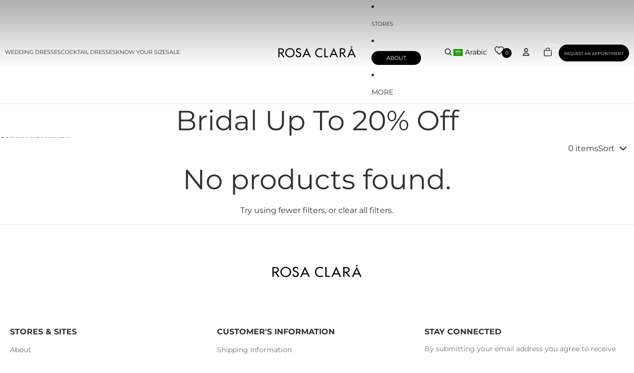

--- FILE ---
content_type: text/html; charset=utf-8
request_url: https://rosaclara.sa/collections/up-to-20-off
body_size: 42716
content:
<!doctype html>
<html
  class="no-js"
  lang="en"
>
  <head>
    <!-- Google Tag Manager -->
<script async crossorigin fetchpriority="high" src="/cdn/shopifycloud/importmap-polyfill/es-modules-shim.2.4.0.js"></script>
<script>(function(w,d,s,l,i){w[l]=w[l]||[];w[l].push({'gtm.start':
new Date().getTime(),event:'gtm.js'});var f=d.getElementsByTagName(s)[0],
j=d.createElement(s),dl=l!='dataLayer'?'&l='+l:'';j.async=true;j.src=
'https://www.googletagmanager.com/gtm.js?id='+i+dl;f.parentNode.insertBefore(j,f);
})(window,document,'script','dataLayer','GTM-NB4V4PG');</script>
<!-- End Google Tag Manager -->
<meta name="google-site-verification" content="2JJAuKYGN1sthnHJYpOfUNb4v4XJXx01aDKnBF-yspE" />
      <script>
        window.tamaraWidgetConfig = {
            lang: "en",
            country: "SA",
            publicKey: "d13130af-10fd-48a6-8373-1998b58a3890"
        }
      </script>
      <script defer type="text/javascript" src="https://cdn.tamara.co/widget-v2/tamara-widget.js"></script>

    <link rel='stylesheet' href='https://cdn-uicons.flaticon.com/3.0.0/uicons-bold-straight/css/uicons-bold-straight.css'>

<link rel="preconnect" href="https://fonts.googleapis.com">
<link rel="preconnect" href="https://fonts.gstatic.com" crossorigin>
<link href="https://fonts.googleapis.com/css2?family=Montserrat:ital,wght@0,100..900;1,100..900&family=Outfit:wght@100..900&display=swap" rel="stylesheet">

    
<link href="//rosaclara.sa/cdn/shop/t/74/assets/base.css?v=100524441078960794501768220203" as="style" rel="preload">
<link href="//rosaclara.sa/cdn/shop/t/74/assets/overflow-list.css?v=168694168152117541881751464520" as="style" rel="preload">
<link href="//rosaclara.sa/cdn/shop/t/74/assets/base.css?v=100524441078960794501768220203" rel="stylesheet" type="text/css" media="all" />
<style data-shopify>

        .wcount {
    right: 5px;
}
.product-card span.wish-btn {right: 0; }

</style><link
        rel="icon"
        type="image/png"
        href="//rosaclara.sa/cdn/shop/files/RC-favicon.jpg?crop=center&height=32&v=1763456055&width=32"
      >
    <link
      rel="expect"
      href="#MainContent"
      blocking="render"
      id="view-transition-render-blocker"
    ><meta charset="utf-8">
<meta
  http-equiv="X-UA-Compatible"
  content="IE=edge"
>
<meta
  name="viewport"
  content="width=device-width,initial-scale=1"
>
<meta
  name="view-transition"
  content="same-origin"
>
<meta
  name="theme-color"
  content=""
>

<meta
  property="og:site_name"
  content="Rosa Clara Saudi Arabia"
>
<meta
  property="og:url"
  content="https://rosaclara.sa/collections/up-to-20-off"
>
<meta
  property="og:title"
  content="Bridal Up To 20% Off"
>
<meta
  property="og:type"
  content="website"
>
<meta
  property="og:description"
  content="Browse through Rosa Clara&#39;s online shop to explore their latest collection of bridal dresses, veils, shoes, and accessories designed for brides."
><meta
    property="og:image"
    content="http://rosaclara.sa/cdn/shop/files/RosaClara_Saudi_Arab.png?v=1685019906"
  >
  <meta
    property="og:image:secure_url"
    content="https://rosaclara.sa/cdn/shop/files/RosaClara_Saudi_Arab.png?v=1685019906"
  >
  <meta
    property="og:image:width"
    content="1200"
  >
  <meta
    property="og:image:height"
    content="600"
  ><meta
  name="twitter:card"
  content="summary_large_image"
>
<meta
  name="twitter:title"
  content="Bridal Up To 20% Off"
>
<meta
  name="twitter:description"
  content="Browse through Rosa Clara&#39;s online shop to explore their latest collection of bridal dresses, veils, shoes, and accessories designed for brides."
>

<title>
  Bridal Up To 20% Off
 &ndash; Rosa Clara Saudi Arabia</title>

<link
  rel="canonical"
  href="https://rosaclara.sa/collections/up-to-20-off"
>


<link
    rel="preconnect"
    href="https://fonts.shopifycdn.com"
    crossorigin
  >
<link
    rel="preload"
    as="font"
    href="//rosaclara.sa/cdn/fonts/montserrat/montserrat_n4.81949fa0ac9fd2021e16436151e8eaa539321637.woff2"
    type="font/woff2"
    crossorigin
  ><link
    rel="preload"
    as="font"
    href="//rosaclara.sa/cdn/fonts/montserrat/montserrat_n4.81949fa0ac9fd2021e16436151e8eaa539321637.woff2"
    type="font/woff2"
    crossorigin
  ><link
    rel="preload"
    as="font"
    href="//rosaclara.sa/cdn/fonts/montserrat/montserrat_n4.81949fa0ac9fd2021e16436151e8eaa539321637.woff2"
    type="font/woff2"
    crossorigin
  ><link
    rel="preload"
    as="font"
    href="//rosaclara.sa/cdn/fonts/montserrat/montserrat_n4.81949fa0ac9fd2021e16436151e8eaa539321637.woff2"
    type="font/woff2"
    crossorigin
  >
<script type="importmap">
  {
    "imports": {
      "@theme/product-title": "//rosaclara.sa/cdn/shop/t/74/assets/product-title-truncation.js?v=81744426891537421781751464520",
      "@theme/component": "//rosaclara.sa/cdn/shop/t/74/assets/component.js?v=71605869476908835811751464519",
      "@theme/dialog": "//rosaclara.sa/cdn/shop/t/74/assets/dialog.js?v=40803435292154375831751464519",
      "@theme/events": "//rosaclara.sa/cdn/shop/t/74/assets/events.js?v=26166644030623418901751464519",
      "@theme/focus": "//rosaclara.sa/cdn/shop/t/74/assets/focus.js?v=60436577539430446401751464519",
      "@theme/morph": "//rosaclara.sa/cdn/shop/t/74/assets/morph.js?v=130689995393408371391751464520",
      "@theme/paginated-list": "//rosaclara.sa/cdn/shop/t/74/assets/paginated-list.js?v=133986602874276018051751464520",
      "@theme/performance": "//rosaclara.sa/cdn/shop/t/74/assets/performance.js?v=25067702614201670671751464520",
      "@theme/product-form": "//rosaclara.sa/cdn/shop/t/74/assets/product-form.js?v=141380535127643269961751464520",
      "@theme/recently-viewed-products": "//rosaclara.sa/cdn/shop/t/74/assets/recently-viewed-products.js?v=105263568541692939701758639010",
      "@theme/scrolling": "//rosaclara.sa/cdn/shop/t/74/assets/scrolling.js?v=10957690925586738441751464520",
      "@theme/section-renderer": "//rosaclara.sa/cdn/shop/t/74/assets/section-renderer.js?v=146046498830626579641751464520",
      "@theme/utilities": "//rosaclara.sa/cdn/shop/t/74/assets/utilities.js?v=184243066020227413071751464520",
      "@theme/variant-picker": "//rosaclara.sa/cdn/shop/t/74/assets/variant-picker.js?v=149024113108299071891751464520",
      "@theme/media-gallery": "//rosaclara.sa/cdn/shop/t/74/assets/media-gallery.js?v=111441960308641931071751464520",
      "@theme/quick-add": "//rosaclara.sa/cdn/shop/t/74/assets/quick-add.js?v=12917282792548324661751464520"
    }
  }
</script>


  
  <script
    src="//rosaclara.sa/cdn/shop/t/74/assets/view-transitions.js?v=132588197357770770831751464520"
  ></script>
  


<link href="//rosaclara.sa/cdn/shop/t/74/assets/critical.js?v=138985545472037264331751464519" as="script" rel="preload">

<link
  rel="modulepreload"
  href="//rosaclara.sa/cdn/shop/t/74/assets/utilities.js?v=184243066020227413071751464520"
>
<link
  rel="modulepreload"
  href="//rosaclara.sa/cdn/shop/t/74/assets/component.js?v=71605869476908835811751464519"
>
<link
  rel="modulepreload"
  href="//rosaclara.sa/cdn/shop/t/74/assets/section-renderer.js?v=146046498830626579641751464520"
>
<link
  rel="modulepreload"
  href="//rosaclara.sa/cdn/shop/t/74/assets/morph.js?v=130689995393408371391751464520"
>


  <link
    rel="modulepreload"
    href="//rosaclara.sa/cdn/shop/t/74/assets/paginated-list.js?v=133986602874276018051751464520"
  >

  <link
    rel="modulepreload"
    href="//rosaclara.sa/cdn/shop/t/74/assets/product-title-truncation.js?v=81744426891537421781751464520"
  >


<link
  rel="modulepreload"
  href="//rosaclara.sa/cdn/shop/t/74/assets/focus.js?v=60436577539430446401751464519"
>
<link
  rel="modulepreload"
  href="//rosaclara.sa/cdn/shop/t/74/assets/recently-viewed-products.js?v=105263568541692939701758639010"
>
<link
  rel="modulepreload"
  href="//rosaclara.sa/cdn/shop/t/74/assets/scrolling.js?v=10957690925586738441751464520"
>
<link
  rel="modulepreload"
  href="//rosaclara.sa/cdn/shop/t/74/assets/events.js?v=26166644030623418901751464519"
>
<script
  src="//rosaclara.sa/cdn/shop/t/74/assets/quick-add.js?v=12917282792548324661751464520"
  type="module"
></script>

  <script
    src="//rosaclara.sa/cdn/shop/t/74/assets/cart-discount.js?v=107077853990124422021751464519"
    type="module"
  ></script>

<script
  src="//rosaclara.sa/cdn/shop/t/74/assets/dialog.js?v=40803435292154375831751464519"
  type="module"
></script>
<script
  src="//rosaclara.sa/cdn/shop/t/74/assets/variant-picker.js?v=149024113108299071891751464520"
  type="module"
></script>
<script
  src="//rosaclara.sa/cdn/shop/t/74/assets/product-card.js?v=170077509847797462521751464520"
  type="module"
></script>
<script
  src="//rosaclara.sa/cdn/shop/t/74/assets/product-form.js?v=141380535127643269961751464520"
  type="module"
></script>
<script
  src="//rosaclara.sa/cdn/shop/t/74/assets/accordion-custom.js?v=99000499017714805851751464519"
  type="module"
></script>
<script
  src="//rosaclara.sa/cdn/shop/t/74/assets/media.js?v=37825095869491791421751464520"
  type="module"
></script>
<script
  src="//rosaclara.sa/cdn/shop/t/74/assets/product-price.js?v=30079423257668675401751464520"
  type="module"
></script>
<script
  src="//rosaclara.sa/cdn/shop/t/74/assets/product-title-truncation.js?v=81744426891537421781751464520"
  type="module"
></script>
<script
  src="//rosaclara.sa/cdn/shop/t/74/assets/product-inventory.js?v=16343734458933704981751464520"
  type="module"
></script>
<script
  src="//rosaclara.sa/cdn/shop/t/74/assets/show-more.js?v=94563802205717136101751464520"
  type="module"
></script>
<script
  src="//rosaclara.sa/cdn/shop/t/74/assets/slideshow.js?v=174897392540035970851751464520"
  type="module"
></script>
<script
  src="//rosaclara.sa/cdn/shop/t/74/assets/floating-panel.js?v=128677600744947036551751464519"
  type="module"
></script>
<script
  src="//rosaclara.sa/cdn/shop/t/74/assets/video-background.js?v=25237992823806706551751464520"
  type="module"
></script>
<script
  src="//rosaclara.sa/cdn/shop/t/74/assets/component-quantity-selector.js?v=165853331022690512991751464519"
  type="module"
></script>
<script
  src="//rosaclara.sa/cdn/shop/t/74/assets/media-gallery.js?v=111441960308641931071751464520"
  type="module"
></script>
<script
  src="//rosaclara.sa/cdn/shop/t/74/assets/rte-formatter.js?v=101420294193111439321751464520"
  type="module"
></script>


  <script
    src="//rosaclara.sa/cdn/shop/t/74/assets/localization.js?v=141142597677299001261751464520"
    type="module"
  ></script>





  <script
    src="//rosaclara.sa/cdn/shop/t/74/assets/product-card-link.js?v=98430775478448931631751464520"
    type="module"
  ></script>


<script
  src="//rosaclara.sa/cdn/shop/t/74/assets/auto-close-details.js?v=58350291535404441581751464519"
  defer="defer"
></script>

<script
  defer
  src="//rosaclara.sa/cdn/shop/t/74/assets/placeholder-image.js?v=97758057548568586831751464520"
  type="module"
></script>

<script>
  const basePath = 'https://cdn.shopify.com/static/themes/horizon/placeholders';
  const Theme = {
    placeholders: {
      general: [
        `${basePath}/general-1.png`,
        `${basePath}/general-2.png`,
        `${basePath}/general-3.png`,
        `${basePath}/general-4.png`,
        `${basePath}/general-5.png`,
        `${basePath}/general-6.png`,
        `${basePath}/general-7.png`,
      ],
      product: [`${basePath}/product-ball.png`, `${basePath}/product-cone.png`, `${basePath}/product-cube.png`],
    },
    translations: {
      placeholder_image: `Placeholder image`,
      added: `Added`,
    },
    routes: {
      cart_add_url: '/cart/add.js',
      cart_change_url: '/cart/change',
      cart_update_url: '/cart/update',
      cart_url: '/cart',
      predictive_search_url: '/search/suggest',
      search_url: '/search',
    },
    template: {
      name: 'collection',
    },
  };
</script>


<style data-shopify>
  @font-face {
  font-family: Montserrat;
  font-weight: 400;
  font-style: normal;
  font-display: swap;
  src: url("//rosaclara.sa/cdn/fonts/montserrat/montserrat_n4.81949fa0ac9fd2021e16436151e8eaa539321637.woff2") format("woff2"),
       url("//rosaclara.sa/cdn/fonts/montserrat/montserrat_n4.a6c632ca7b62da89c3594789ba828388aac693fe.woff") format("woff");
}

  @font-face {
  font-family: Montserrat;
  font-weight: 700;
  font-style: normal;
  font-display: swap;
  src: url("//rosaclara.sa/cdn/fonts/montserrat/montserrat_n7.3c434e22befd5c18a6b4afadb1e3d77c128c7939.woff2") format("woff2"),
       url("//rosaclara.sa/cdn/fonts/montserrat/montserrat_n7.5d9fa6e2cae713c8fb539a9876489d86207fe957.woff") format("woff");
}

  @font-face {
  font-family: Montserrat;
  font-weight: 400;
  font-style: italic;
  font-display: swap;
  src: url("//rosaclara.sa/cdn/fonts/montserrat/montserrat_i4.5a4ea298b4789e064f62a29aafc18d41f09ae59b.woff2") format("woff2"),
       url("//rosaclara.sa/cdn/fonts/montserrat/montserrat_i4.072b5869c5e0ed5b9d2021e4c2af132e16681ad2.woff") format("woff");
}

  @font-face {
  font-family: Montserrat;
  font-weight: 700;
  font-style: italic;
  font-display: swap;
  src: url("//rosaclara.sa/cdn/fonts/montserrat/montserrat_i7.a0d4a463df4f146567d871890ffb3c80408e7732.woff2") format("woff2"),
       url("//rosaclara.sa/cdn/fonts/montserrat/montserrat_i7.f6ec9f2a0681acc6f8152c40921d2a4d2e1a2c78.woff") format("woff");
}


  @font-face {
  font-family: Montserrat;
  font-weight: 400;
  font-style: normal;
  font-display: swap;
  src: url("//rosaclara.sa/cdn/fonts/montserrat/montserrat_n4.81949fa0ac9fd2021e16436151e8eaa539321637.woff2") format("woff2"),
       url("//rosaclara.sa/cdn/fonts/montserrat/montserrat_n4.a6c632ca7b62da89c3594789ba828388aac693fe.woff") format("woff");
}

  @font-face {
  font-family: Montserrat;
  font-weight: 700;
  font-style: normal;
  font-display: swap;
  src: url("//rosaclara.sa/cdn/fonts/montserrat/montserrat_n7.3c434e22befd5c18a6b4afadb1e3d77c128c7939.woff2") format("woff2"),
       url("//rosaclara.sa/cdn/fonts/montserrat/montserrat_n7.5d9fa6e2cae713c8fb539a9876489d86207fe957.woff") format("woff");
}

  @font-face {
  font-family: Montserrat;
  font-weight: 400;
  font-style: italic;
  font-display: swap;
  src: url("//rosaclara.sa/cdn/fonts/montserrat/montserrat_i4.5a4ea298b4789e064f62a29aafc18d41f09ae59b.woff2") format("woff2"),
       url("//rosaclara.sa/cdn/fonts/montserrat/montserrat_i4.072b5869c5e0ed5b9d2021e4c2af132e16681ad2.woff") format("woff");
}

  @font-face {
  font-family: Montserrat;
  font-weight: 700;
  font-style: italic;
  font-display: swap;
  src: url("//rosaclara.sa/cdn/fonts/montserrat/montserrat_i7.a0d4a463df4f146567d871890ffb3c80408e7732.woff2") format("woff2"),
       url("//rosaclara.sa/cdn/fonts/montserrat/montserrat_i7.f6ec9f2a0681acc6f8152c40921d2a4d2e1a2c78.woff") format("woff");
}


  @font-face {
  font-family: Montserrat;
  font-weight: 400;
  font-style: normal;
  font-display: swap;
  src: url("//rosaclara.sa/cdn/fonts/montserrat/montserrat_n4.81949fa0ac9fd2021e16436151e8eaa539321637.woff2") format("woff2"),
       url("//rosaclara.sa/cdn/fonts/montserrat/montserrat_n4.a6c632ca7b62da89c3594789ba828388aac693fe.woff") format("woff");
}

  @font-face {
  font-family: Montserrat;
  font-weight: 700;
  font-style: normal;
  font-display: swap;
  src: url("//rosaclara.sa/cdn/fonts/montserrat/montserrat_n7.3c434e22befd5c18a6b4afadb1e3d77c128c7939.woff2") format("woff2"),
       url("//rosaclara.sa/cdn/fonts/montserrat/montserrat_n7.5d9fa6e2cae713c8fb539a9876489d86207fe957.woff") format("woff");
}

  @font-face {
  font-family: Montserrat;
  font-weight: 400;
  font-style: italic;
  font-display: swap;
  src: url("//rosaclara.sa/cdn/fonts/montserrat/montserrat_i4.5a4ea298b4789e064f62a29aafc18d41f09ae59b.woff2") format("woff2"),
       url("//rosaclara.sa/cdn/fonts/montserrat/montserrat_i4.072b5869c5e0ed5b9d2021e4c2af132e16681ad2.woff") format("woff");
}

  @font-face {
  font-family: Montserrat;
  font-weight: 700;
  font-style: italic;
  font-display: swap;
  src: url("//rosaclara.sa/cdn/fonts/montserrat/montserrat_i7.a0d4a463df4f146567d871890ffb3c80408e7732.woff2") format("woff2"),
       url("//rosaclara.sa/cdn/fonts/montserrat/montserrat_i7.f6ec9f2a0681acc6f8152c40921d2a4d2e1a2c78.woff") format("woff");
}


  @font-face {
  font-family: Montserrat;
  font-weight: 400;
  font-style: normal;
  font-display: swap;
  src: url("//rosaclara.sa/cdn/fonts/montserrat/montserrat_n4.81949fa0ac9fd2021e16436151e8eaa539321637.woff2") format("woff2"),
       url("//rosaclara.sa/cdn/fonts/montserrat/montserrat_n4.a6c632ca7b62da89c3594789ba828388aac693fe.woff") format("woff");
}

  @font-face {
  font-family: Montserrat;
  font-weight: 700;
  font-style: normal;
  font-display: swap;
  src: url("//rosaclara.sa/cdn/fonts/montserrat/montserrat_n7.3c434e22befd5c18a6b4afadb1e3d77c128c7939.woff2") format("woff2"),
       url("//rosaclara.sa/cdn/fonts/montserrat/montserrat_n7.5d9fa6e2cae713c8fb539a9876489d86207fe957.woff") format("woff");
}

  @font-face {
  font-family: Montserrat;
  font-weight: 400;
  font-style: italic;
  font-display: swap;
  src: url("//rosaclara.sa/cdn/fonts/montserrat/montserrat_i4.5a4ea298b4789e064f62a29aafc18d41f09ae59b.woff2") format("woff2"),
       url("//rosaclara.sa/cdn/fonts/montserrat/montserrat_i4.072b5869c5e0ed5b9d2021e4c2af132e16681ad2.woff") format("woff");
}

  @font-face {
  font-family: Montserrat;
  font-weight: 700;
  font-style: italic;
  font-display: swap;
  src: url("//rosaclara.sa/cdn/fonts/montserrat/montserrat_i7.a0d4a463df4f146567d871890ffb3c80408e7732.woff2") format("woff2"),
       url("//rosaclara.sa/cdn/fonts/montserrat/montserrat_i7.f6ec9f2a0681acc6f8152c40921d2a4d2e1a2c78.woff") format("woff");
}


  :root {
    /* Page Layout */
    --sidebar-width: 25rem;
    --narrow-content-width: 36rem;
    --normal-content-width: 42rem;
    --wide-content-width: 46rem;
    --narrow-page-width: 90rem;
    --normal-page-width: 120rem;
    --wide-page-width: 150rem;

    /* Section Heights */
    --section-height-small: 15rem;
    --section-height-medium: 25rem;
    --section-height-large: 35rem;

    @media screen and (min-width: 40em) {
      --section-height-small: 40svh;
      --section-height-medium: 55svh;
      --section-height-large: 70svh;
    }

    @media screen and (min-width: 60em) {
      --section-height-small: 50svh;
      --section-height-medium: 65svh;
      --section-height-large: 80svh;
    }

    /* Letter spacing */
    --letter-spacing-sm: 0.06em;
    --letter-spacing-md: 0.13em;

    /* Font families */
    --font-body--family: Montserrat, sans-serif;
    --font-body--style: normal;
    --font-body--weight: 400;
    --font-subheading--family: Montserrat, sans-serif;
    --font-subheading--style: normal;
    --font-subheading--weight: 400;
    --font-heading--family: Montserrat, sans-serif;
    --font-heading--style: normal;
    --font-heading--weight: 400;
    --font-accent--family: Montserrat, sans-serif;
    --font-accent--style: normal;
    --font-accent--weight: 400;

    /* Margin sizes */
    --font-h1--spacing: 0.25em;
    --font-h2--spacing: 0.25em;
    --font-h3--spacing: 0.25em;
    --font-h4--spacing: 0.25em;
    --font-h5--spacing: 0.25em;
    --font-h6--spacing: 0.25em;
    --font-paragraph--spacing: 0.5em;

    /* Heading colors */
    --font-h1--color: var(--color-foreground-heading);
    --font-h2--color: var(--color-foreground-heading);
    --font-h3--color: var(--color-foreground-heading);
    --font-h4--color: var(--color-foreground-heading);
    --font-h5--color: var(--color-foreground-heading);
    --font-h6--color: var(--color-foreground-heading);

    /** Z-Index / Layering */
    --layer-section-background: -2;
    --layer-lowest: -1;
    --layer-base: 0;
    --layer-flat: 1;
    --layer-raised: 2;
    --layer-heightened: 4;
    --layer-sticky: 8;
    --layer-window-overlay: 10;
    --layer-header-menu: 12;
    --layer-overlay: 16;
    --layer-menu-drawer: 18;
    --layer-temporary: 20;

    /* Max-width / Measure */
    --max-width--body-normal: 50ch;
    --max-width--body-narrow: 35ch;

    --max-width--heading-normal: 50ch;
    --max-width--heading-narrow: 30ch;

    --max-width--display-normal: 20ch;
    --max-width--display-narrow: 15ch;
    --max-width--display-tight: 5ch;

    /* Letter-spacing / Tracking */
    --letter-spacing--display-tight: -0.03em;
    --letter-spacing--display-normal: 0;
    --letter-spacing--display-loose: 0.03em;

    --letter-spacing--heading-tight: -0.03em;
    --letter-spacing--heading-normal: 0;
    --letter-spacing--heading-loose: 0.03em;

    --letter-spacing--body-tight: -0.03em;
    --letter-spacing--body-normal: 0;
    --letter-spacing--body-loose: 0.03em;

    /* Line height / Leading */
    --line-height: 1;

    --line-height--display-tight: 1;
    --line-height--display-normal: 1.1;
    --line-height--display-loose: 1.2;

    --line-height--heading-tight: 1.15;
    --line-height--heading-normal: 1.25;
    --line-height--heading-loose: 1.35;

    --line-height--body-tight: 1.2;
    --line-height--body-normal: 1.4;
    --line-height--body-loose: 1.6;

    /* Typography presets */
    --font-size--paragraph: 1.0rem;--font-size--h1: clamp(3.5rem, 8.8vw, 5.5rem);--font-size--h2: clamp(2.25rem, 5.6vw, 3.5rem);--font-size--h3: 2.0rem;--font-size--h4: 1.5rem;--font-size--h5: 0.875rem;--font-size--h6: 0.75rem;--font-paragraph--weight: 400;--font-paragraph--letter-spacing: var(--letter-spacing--body-normal);--font-paragraph--size: var(--font-size--paragraph);--font-paragraph--family: var(--font-body--family);--font-paragraph--style: var(--font-body--style);--font-paragraph--case: ;--font-paragraph--line-height: var(--line-height--body-loose);--font-h1--weight: var(--font-accent--weight);--font-h1--letter-spacing: var(--letter-spacing--heading-normal);--font-h1--size: var(--font-size--h1);--font-h1--family: var(--font-accent--family);--font-h1--style: var(--font-accent--style);--font-h1--case: none;--font-h1--line-height: var(--line-height--display-tight);--font-h2--weight: var(--font-heading--weight);--font-h2--letter-spacing: var(--letter-spacing--heading-normal);--font-h2--size: var(--font-size--h2);--font-h2--family: var(--font-heading--family);--font-h2--style: var(--font-heading--style);--font-h2--case: none;--font-h2--line-height: var(--line-height--display-loose);--font-h3--weight: var(--font-heading--weight);--font-h3--letter-spacing: var(--letter-spacing--heading-normal);--font-h3--size: var(--font-size--h3);--font-h3--family: var(--font-heading--family);--font-h3--style: var(--font-heading--style);--font-h3--case: none;--font-h3--line-height: var(--line-height--display-normal);--font-h4--weight: var(--font-heading--weight);--font-h4--letter-spacing: var(--letter-spacing--heading-normal);--font-h4--size: var(--font-size--h4);--font-h4--family: var(--font-heading--family);--font-h4--style: var(--font-heading--style);--font-h4--case: none;--font-h4--line-height: var(--line-height--display-tight);--font-h5--weight: var(--font-subheading--weight);--font-h5--letter-spacing: var(--letter-spacing--heading-normal);--font-h5--size: var(--font-size--h5);--font-h5--family: var(--font-subheading--family);--font-h5--style: var(--font-subheading--style);--font-h5--case: none;--font-h5--line-height: var(--line-height--display-loose);--font-h6--weight: var(--font-subheading--weight);--font-h6--letter-spacing: var(--letter-spacing--heading-normal);--font-h6--size: var(--font-size--h6);--font-h6--family: var(--font-subheading--family);--font-h6--style: var(--font-subheading--style);--font-h6--case: none;--font-h6--line-height: var(--line-height--display-loose);

    /* Hardcoded font sizes */
    --font-size--2xs: 0.625rem;
    --font-size--xs: 0.8125rem;
    --font-size--sm: 0.875rem;
    --font-size--md: 1rem;
    --font-size--lg: 1.125rem;
    --font-size--xl: 1.25rem;
    --font-size--2xl: 1.5rem;
    --font-size--3xl: 2rem;
    --font-size--4xl: 2.5rem;
    --font-size--5xl: 3rem;
    --font-size--6xl: 3.5rem;

    /* Menu font sizes */
    --menu-font-sm--size: 0.875rem;
    --menu-font-sm--line-height: calc(1.1 + 0.5 * min(16 / 14));
    --menu-font-md--size: 1rem;
    --menu-font-md--line-height: calc(1.1 + 0.5 * min(16 / 16));
    --menu-font-lg--size: 1.125rem;
    --menu-font-lg--line-height: calc(1.1 + 0.5 * min(16 / 18));
    --menu-font-xl--size: 1.25rem;
    --menu-font-xl--line-height: calc(1.1 + 0.5 * min(16 / 20));
    --menu-font-2xl--size: 1.75rem;
    --menu-font-2xl--line-height: calc(1.1 + 0.5 * min(16 / 28));

    /* Colors */
    --color-error: #8B0000;
    --color-success: #006400;
    --color-white: #FFFFFF;
    --color-black: #000000;
    --color-instock: #3ED660;
    --color-lowstock: #EE9441;
    --color-outofstock: #C8C8C8;

    /* Opacity */
    --opacity-subdued-text: 0.7;

    --shadow-button: 0 2px 3px rgba(0 0 0 / 20%);
    --gradient-image-overlay: linear-gradient(to top, rgb(from var(--color-black) r g b / 0.5), transparent);

    /* Spacing */
    --margin-3xs: 0.125rem;
    --margin-2xs: 0.3rem;
    --margin-xs: 0.5rem;
    --margin-sm: 0.7rem;
    --margin-md: 0.8rem;
    --margin-lg: 1rem;
    --margin-xl: 1.25rem;
    --margin-2xl: 1.5rem;
    --margin-3xl: 1.75rem;
    --margin-4xl: 2rem;
    --margin-5xl: 3rem;
    --margin-6xl: 5rem;

    --scroll-margin: 50px;

    --padding-3xs: 0.125rem;
    --padding-2xs: 0.25rem;
    --padding-xs: 0.5rem;
    --padding-sm: 0.7rem;
    --padding-md: 0.8rem;
    --padding-lg: 1rem;
    --padding-xl: 1.25rem;
    --padding-2xl: 1.5rem;
    --padding-3xl: 1.75rem;
    --padding-4xl: 2rem;
    --padding-5xl: 3rem;
    --padding-6xl: 4rem;

    --gap-3xs: 0.125rem;
    --gap-2xs: 0.3rem;
    --gap-xs: 0.5rem;
    --gap-sm: 0.7rem;
    --gap-md: 0.9rem;
    --gap-lg: 1rem;
    --gap-xl: 1.25rem;
    --gap-2xl: 2rem;
    --gap-3xl: 3rem;

    --spacing-scale-sm: 0.6;
    --spacing-scale-md: 0.7;
    --spacing-scale-default: 1.0;

    /* Checkout buttons gap */
    --checkout-button-gap: 8px;

    /* Borders */
    --style-border-width: 1px;
    --style-border-radius-xs: 0.2rem;
    --style-border-radius-sm: 0.6rem;
    --style-border-radius-md: 0.8rem;
    --style-border-radius-50: 50%;
    --style-border-radius-lg: 1rem;
    --style-border-radius-pills: 40px;
    --style-border-radius-inputs: 4px;
    --style-border-radius-buttons-primary: 30px;
    --style-border-radius-buttons-secondary: 14px;
    --style-border-width-primary: 0px;
    --style-border-width-secondary: 1px;
    --style-border-width-inputs: 1px;
    --style-border-radius-popover: 14px;
    --style-border-popover: 1px none rgb(from var(--color-border) r g b / 50%);
    --style-border-drawer: 1px none rgb(from var(--color-border) r g b / 50%);
    --style-border-swatch-opacity: 10%;
    --style-border-swatch-width: 1px;
    --style-border-swatch-style: solid;

    /* Animation */
    --ease-out-cubic: cubic-bezier(0.33, 1, 0.68, 1);
    --ease-out-quad: cubic-bezier(0.32, 0.72, 0, 1);
    --animation-speed: 0.125s;
    --animation-speed-slow: 0.2s;
    --animation-speed-medium: 0.15s;
    --animation-easing: ease-in-out;
    --animation-slideshow-easing: cubic-bezier(0.4, 0, 0.2, 1);
    --drawer-animation-speed: 0.2s;
    --animation-values: var(--animation-speed) var(--animation-easing);
    --animation-values-allow-discrete: var(--animation-speed) var(--animation-easing) allow-discrete;
    --animation-timing-hover: cubic-bezier(0.25, 0.46, 0.45, 0.94);
    --animation-timing-active: cubic-bezier(0.5, 0, 0.75, 0);
    --animation-timing-bounce: cubic-bezier(0.34, 1.56, 0.64, 1);
    --animation-timing-default: cubic-bezier(0, 0, 0.2, 1);
    --animation-timing-fade-in: cubic-bezier(0.16, 1, 0.3, 1);
    --animation-timing-fade-out: cubic-bezier(0.4, 0, 0.2, 1);

    /* View transitions */
    /* View transition old */
    --view-transition-old-main-content: var(--animation-speed) var(--animation-easing) both fadeOut;

    /* View transition new */
    --view-transition-new-main-content: var(--animation-speed) var(--animation-easing) both fadeIn, var(--animation-speed) var(--animation-easing) both slideInTopViewTransition;

    /* Focus */
    --focus-outline-width: 0.09375rem;
    --focus-outline-offset: 0.2em;

    /* Badges */
    --badge-blob-padding-block: 1px;
    --badge-blob-padding-inline: 12px 8px;
    --badge-rectangle-padding-block: 1px;
    --badge-rectangle-padding-inline: 6px;
    @media screen and (min-width: 750px) {
      --badge-blob-padding-block: 4px;
      --badge-blob-padding-inline: 16px 12px;
      --badge-rectangle-padding-block: 4px;
      --badge-rectangle-padding-inline: 10px;
    }

    /* Icons */
    --icon-size-2xs: 0.6rem;
    --icon-size-xs: 0.85rem;
    --icon-size-sm: 1.25rem;
    --icon-size-md: 1.375rem;
    --icon-size-lg: 1.5rem;
    --icon-stroke-width: 1.5px;

    /* Input */
    --input-email-min-width: 200px;
    --input-search-max-width: 650px;
    --input-padding-y: 0.8rem;
    --input-padding-x: 0.8rem;
    --input-padding: var(--input-padding-y) var(--input-padding-x);
    --input-box-shadow-width: var(--style-border-width-inputs);
    --input-box-shadow: 0 0 0 var(--input-box-shadow-width) var(--color-input-border);
    --input-box-shadow-focus: 0 0 0 calc(var(--input-box-shadow-width) + 0.5px) var(--color-input-border);
    --input-disabled-background-color: rgb(from var(--color-foreground) r g b / 10%);
    --input-disabled-border-color: rgb(from var(--color-foreground) r g b / 5%);
    --input-disabled-text-color: rgb(from var(--color-foreground) r g b / 50%);
    --input-textarea-min-height: 55px;

    /* Button size */
    --button-size-sm: 30px;
    --button-size-md: 36px;
    --button-size: var(--minimum-touch-target);
    --button-padding-inline: 24px;
    --button-padding-block: 16px;

    /* Button font-family */
    --button-font-family-primary: var(--font-body--family);
    --button-font-family-secondary: var(--font-body--family);

    /* Button font-weight */
    --button-font-weight-primary: default;
    --button-font-weight-secondary: default;

    /* Button text case */
    --button-text-case: ;
    --button-text-case-primary: uppercase;
    --button-text-case-secondary: default;

    /* Borders */
    --border-color: rgba(from var(--color-border) r g b / 0.55);
    --border-width-sm: 1px;
    --border-width-md: 2px;
    --border-width-lg: 5px;

    /* Drawers */
    --drawer-inline-padding: 25px;
    --drawer-menu-inline-padding: 2.5rem;
    --drawer-header-block-padding: 20px;
    --drawer-content-block-padding: 10px;
    --drawer-header-desktop-top: 0rem;
    --drawer-padding: calc(var(--padding-sm) + 7px);
    --drawer-height: 100dvh;
    --drawer-width: 95vw;
    --drawer-max-width: 500px;

    /* Variant Picker Swatches */
    --variant-picker-swatch-width-unitless: 70;
    --variant-picker-swatch-height-unitless: 70;
    --variant-picker-swatch-width: 70px;
    --variant-picker-swatch-height: 70px;
    --variant-picker-swatch-radius: 100px;
    --variant-picker-border-width: 1px;
    --variant-picker-border-style: solid;
    --variant-picker-border-opacity: 10%;

    /* Variant Picker Buttons */
    --variant-picker-button-radius: 14px;
    --variant-picker-button-border-width: 1px;

    /* Slideshow */
    --slideshow-controls-size: 3.5rem;
    --slideshow-controls-icon: 2rem;
    --peek-next-slide-size: 3rem;

    /* Utilities */
    --backdrop-opacity: 0.15;
    --backdrop-color: var(--color-shadow);
    --minimum-touch-target: 44px;
    --disabled-opacity: 0.5;
    --skeleton-opacity: 0.025;

    /* Shapes */
    --shape--circle: circle(50% at center);
    --shape--sunburst: polygon(100% 50%,94.62% 55.87%,98.3% 62.94%,91.57% 67.22%,93.3% 75%,85.7% 77.39%,85.36% 85.36%,77.39% 85.7%,75% 93.3%,67.22% 91.57%,62.94% 98.3%,55.87% 94.62%,50% 100%,44.13% 94.62%,37.06% 98.3%,32.78% 91.57%,25% 93.3%,22.61% 85.7%,14.64% 85.36%,14.3% 77.39%,6.7% 75%,8.43% 67.22%,1.7% 62.94%,5.38% 55.87%,0% 50%,5.38% 44.13%,1.7% 37.06%,8.43% 32.78%,6.7% 25%,14.3% 22.61%,14.64% 14.64%,22.61% 14.3%,25% 6.7%,32.78% 8.43%,37.06% 1.7%,44.13% 5.38%,50% 0%,55.87% 5.38%,62.94% 1.7%,67.22% 8.43%,75% 6.7%,77.39% 14.3%,85.36% 14.64%,85.7% 22.61%,93.3% 25%,91.57% 32.78%,98.3% 37.06%,94.62% 44.13%);
    --shape--diamond: polygon(50% 0%, 100% 50%, 50% 100%, 0% 50%);
    --shape--blob: polygon(85.349% 11.712%, 87.382% 13.587%, 89.228% 15.647%, 90.886% 17.862%, 92.359% 20.204%, 93.657% 22.647%, 94.795% 25.169%, 95.786% 27.752%, 96.645% 30.382%, 97.387% 33.048%, 98.025% 35.740%, 98.564% 38.454%, 99.007% 41.186%, 99.358% 43.931%, 99.622% 46.685%, 99.808% 49.446%, 99.926% 52.210%, 99.986% 54.977%, 99.999% 57.744%, 99.975% 60.511%, 99.923% 63.278%, 99.821% 66.043%, 99.671% 68.806%, 99.453% 71.565%, 99.145% 74.314%, 98.724% 77.049%, 98.164% 79.759%, 97.433% 82.427%, 96.495% 85.030%, 95.311% 87.529%, 93.841% 89.872%, 92.062% 91.988%, 89.972% 93.796%, 87.635% 95.273%, 85.135% 96.456%, 82.532% 97.393%, 79.864% 98.127%, 77.156% 98.695%, 74.424% 99.129%, 71.676% 99.452%, 68.918% 99.685%, 66.156% 99.844%, 63.390% 99.942%, 60.624% 99.990%, 57.856% 99.999%, 55.089% 99.978%, 52.323% 99.929%, 49.557% 99.847%, 46.792% 99.723%, 44.031% 99.549%, 41.273% 99.317%, 38.522% 99.017%, 35.781% 98.639%, 33.054% 98.170%, 30.347% 97.599%, 27.667% 96.911%, 25.024% 96.091%, 22.432% 95.123%, 19.907% 93.994%, 17.466% 92.690%, 15.126% 91.216%, 12.902% 89.569%, 10.808% 87.761%, 8.854% 85.803%, 7.053% 83.703%, 5.418% 81.471%, 3.962% 79.119%, 2.702% 76.656%, 1.656% 74.095%, 0.846% 71.450%, 0.294% 68.740%, 0.024% 65.987%, 0.050% 63.221%, 0.343% 60.471%, 0.858% 57.752%, 1.548% 55.073%, 2.370% 52.431%, 3.283% 49.819%, 4.253% 47.227%, 5.249% 44.646%, 6.244% 42.063%, 7.211% 39.471%, 8.124% 36.858%, 8.958% 34.220%, 9.711% 31.558%, 10.409% 28.880%, 11.083% 26.196%, 11.760% 23.513%, 12.474% 20.839%, 13.259% 18.186%, 14.156% 15.569%, 15.214% 13.012%, 16.485% 10.556%, 18.028% 8.261%, 19.883% 6.211%, 22.041% 4.484%, 24.440% 3.110%, 26.998% 2.057%, 29.651% 1.275%, 32.360% 0.714%, 35.101% 0.337%, 37.859% 0.110%, 40.624% 0.009%, 43.391% 0.016%, 46.156% 0.113%, 48.918% 0.289%, 51.674% 0.533%, 54.425% 0.837%, 57.166% 1.215%, 59.898% 1.654%, 62.618% 2.163%, 65.322% 2.750%, 68.006% 3.424%, 70.662% 4.197%, 73.284% 5.081%, 75.860% 6.091%, 78.376% 7.242%, 80.813% 8.551%, 83.148% 10.036%, 85.349% 11.712%);

    /* Buy buttons */
    --height-buy-buttons: calc(var(--padding-lg) * 2 + var(--icon-size-sm));

    /* Card image height variables */
    --height-small: 10rem;
    --height-medium: 11.5rem;
    --height-large: 13rem;
    --height-full: 100vh;

    @media screen and (min-width: 750px) {
      --height-small: 17.5rem;
      --height-medium: 21.25rem;
      --height-large: 25rem;
    }

    /* Modal */
    --modal-max-height: 65dvh;

    /* Card styles for search */
    --card-bg-hover: rgb(from var(--color-foreground) r g b / 0.03);
    --card-border-hover: rgb(from var(--color-foreground) r g b / 0.3);
    --card-border-focus: rgb(from var(--color-border) r g b / 0.1);

    /* Cart */
    --cart-primary-font-family: var(--font-body--family);
    --cart-primary-font-style: var(--font-body--style);
    --cart-primary-font-weight: var(--font-body--weight);
    --cart-secondary-font-family: var(--font-secondary--family);
    --cart-secondary-font-style: var(--font-secondary--style);
    --cart-secondary-font-weight: var(--font-secondary--weight);
  }
</style>
<style data-shopify>
  
    
      :root,
    
    
    
    .color-scheme-1 {
        --color-background: rgba(255 255 255 / 1.0);
        --opacity-5-15: 0.05;
        --opacity-10-25: 0.1;
        --opacity-35-55: 0.35;
        --opacity-40-60: 0.4;
        --opacity-30-60: 0.3;
        --color-foreground: rgba(0 0 0 / 0.81);
        --color-foreground-heading: rgba(0 0 0 / 1.0);
        --color-primary: rgba(0 0 0 / 0.81);
        --color-primary-hover: rgba(0 0 0 / 1.0);
        --color-border: rgba(0 0 0 / 0.06);
        --color-shadow: rgba(0 0 0 / 1.0);
        --color-primary-button-text: rgba(255 255 255 / 1.0);
        --color-primary-button-background: rgba(0 0 0 / 1.0);
        --color-primary-button-border: rgba(0 0 0 / 1.0);
        --color-primary-button-hover-text: rgba(255 255 255 / 1.0);
        --color-primary-button-hover-background: rgba(51 51 51 / 1.0);
        --color-primary-button-hover-border: rgba(0 0 0 / 1.0);
        --color-secondary-button-text: rgba(0 0 0 / 1.0);
        --color-secondary-button-background: rgba(0 0 0 / 0.06);
        --color-secondary-button-border: rgba(0 0 0 / 0.06);
        --color-secondary-button-hover-text: rgba(255 255 255 / 1.0);
        --color-secondary-button-hover-background: rgba(51 51 51 / 1.0);
        --color-secondary-button-hover-border: rgba(51 51 51 / 1.0);
        --color-input-background: rgba(255 255 255 / 0.78);
        --color-input-text: rgba(51 51 51 / 1.0);
        --color-input-border: rgba(245 245 245 / 1.0);
        --color-input-hover-background: rgba(0 0 0 / 0.01);
        --color-variant-background: rgba(255 255 255 / 1.0);
        --color-variant-border: rgba(0 0 0 / 0.13);
        --color-variant-text: rgba(0 0 0 / 1.0);
        --color-variant-hover-background: rgba(245 245 245 / 1.0);
        --color-variant-hover-text: rgba(0 0 0 / 1.0);
        --color-variant-hover-border: rgba(230 230 230 / 1.0);
        --color-selected-variant-background: rgba(0 0 0 / 1.0);
        --color-selected-variant-border: rgba(0 0 0 / 1.0);
        --color-selected-variant-text: rgba(255 255 255 / 1.0);
        --color-selected-variant-hover-background: rgba(26 26 26 / 1.0);
        --color-selected-variant-hover-text: rgba(255 255 255 / 1.0);
        --color-selected-variant-hover-border: rgba(26 26 26 / 1.0);
        --input-disabled-background-color: rgb(from var(--color-foreground) r g b / 10%);
        --input-disabled-border-color: rgb(from var(--color-foreground) r g b / var(--opacity-5-15));
        --input-disabled-text-color: rgb(from var(--color-foreground) r g b / 50%);
        --color-foreground-muted: rgb(from var(--color-foreground) r g b / 60%);
        --font-h1--color: var(--color-foreground-heading);
        --font-h2--color: var(--color-foreground-heading);
        --font-h3--color: var(--color-foreground-heading);
        --font-h4--color: var(--color-foreground-heading);
        --font-h5--color: var(--color-foreground-heading);
        --font-h6--color: var(--color-foreground-heading);

        /* Shadows */
        
          --shadow-drawer: 0px 4px 20px rgb(from var(--color-shadow) r g b / 15%);
        
        
          --shadow-blur: 20px;
          --shadow-popover: 0px 4px 20px rgb(from var(--color-shadow) r g b / 15%);
        
      }
  
    
    
    
    .color-scheme-2 {
        --color-background: rgba(245 245 245 / 1.0);
        --opacity-5-15: 0.05;
        --opacity-10-25: 0.1;
        --opacity-35-55: 0.35;
        --opacity-40-60: 0.4;
        --opacity-30-60: 0.3;
        --color-foreground: rgba(0 0 0 / 0.81);
        --color-foreground-heading: rgba(0 0 0 / 1.0);
        --color-primary: rgba(0 0 0 / 0.81);
        --color-primary-hover: rgba(0 0 0 / 1.0);
        --color-border: rgba(223 223 223 / 1.0);
        --color-shadow: rgba(0 0 0 / 1.0);
        --color-primary-button-text: rgba(255 255 255 / 1.0);
        --color-primary-button-background: rgba(0 0 0 / 1.0);
        --color-primary-button-border: rgba(0 0 0 / 1.0);
        --color-primary-button-hover-text: rgba(255 255 255 / 1.0);
        --color-primary-button-hover-background: rgba(51 51 51 / 1.0);
        --color-primary-button-hover-border: rgba(51 51 51 / 1.0);
        --color-secondary-button-text: rgba(0 0 0 / 1.0);
        --color-secondary-button-background: rgba(255 255 255 / 0.69);
        --color-secondary-button-border: rgba(255 255 255 / 0.69);
        --color-secondary-button-hover-text: rgba(0 0 0 / 1.0);
        --color-secondary-button-hover-background: rgba(255 255 255 / 1.0);
        --color-secondary-button-hover-border: rgba(255 255 255 / 1.0);
        --color-input-background: rgba(0 0 0 / 0.0);
        --color-input-text: rgba(0 0 0 / 0.53);
        --color-input-border: rgba(0 0 0 / 0.13);
        --color-input-hover-background: rgba(255 255 255 / 0.36);
        --color-variant-background: rgba(255 255 255 / 1.0);
        --color-variant-border: rgba(230 230 230 / 1.0);
        --color-variant-text: rgba(0 0 0 / 1.0);
        --color-variant-hover-background: rgba(245 245 245 / 1.0);
        --color-variant-hover-text: rgba(0 0 0 / 1.0);
        --color-variant-hover-border: rgba(230 230 230 / 1.0);
        --color-selected-variant-background: rgba(0 0 0 / 1.0);
        --color-selected-variant-border: rgba(0 0 0 / 1.0);
        --color-selected-variant-text: rgba(255 255 255 / 1.0);
        --color-selected-variant-hover-background: rgba(26 26 26 / 1.0);
        --color-selected-variant-hover-text: rgba(255 255 255 / 1.0);
        --color-selected-variant-hover-border: rgba(26 26 26 / 1.0);
        --input-disabled-background-color: rgb(from var(--color-foreground) r g b / 10%);
        --input-disabled-border-color: rgb(from var(--color-foreground) r g b / var(--opacity-5-15));
        --input-disabled-text-color: rgb(from var(--color-foreground) r g b / 50%);
        --color-foreground-muted: rgb(from var(--color-foreground) r g b / 60%);
        --font-h1--color: var(--color-foreground-heading);
        --font-h2--color: var(--color-foreground-heading);
        --font-h3--color: var(--color-foreground-heading);
        --font-h4--color: var(--color-foreground-heading);
        --font-h5--color: var(--color-foreground-heading);
        --font-h6--color: var(--color-foreground-heading);

        /* Shadows */
        
          --shadow-drawer: 0px 4px 20px rgb(from var(--color-shadow) r g b / 15%);
        
        
          --shadow-blur: 20px;
          --shadow-popover: 0px 4px 20px rgb(from var(--color-shadow) r g b / 15%);
        
      }
  
    
    
    
    .color-scheme-3 {
        --color-background: rgba(238 241 234 / 1.0);
        --opacity-5-15: 0.05;
        --opacity-10-25: 0.1;
        --opacity-35-55: 0.35;
        --opacity-40-60: 0.4;
        --opacity-30-60: 0.3;
        --color-foreground: rgba(0 0 0 / 0.81);
        --color-foreground-heading: rgba(0 0 0 / 1.0);
        --color-primary: rgba(0 0 0 / 0.81);
        --color-primary-hover: rgba(0 0 0 / 1.0);
        --color-border: rgba(0 0 0 / 0.81);
        --color-shadow: rgba(0 0 0 / 1.0);
        --color-primary-button-text: rgba(255 255 255 / 1.0);
        --color-primary-button-background: rgba(0 0 0 / 1.0);
        --color-primary-button-border: rgba(0 0 0 / 1.0);
        --color-primary-button-hover-text: rgba(255 255 255 / 1.0);
        --color-primary-button-hover-background: rgba(51 51 51 / 1.0);
        --color-primary-button-hover-border: rgba(51 51 51 / 1.0);
        --color-secondary-button-text: rgba(0 0 0 / 1.0);
        --color-secondary-button-background: rgba(255 255 255 / 0.69);
        --color-secondary-button-border: rgba(255 255 255 / 0.69);
        --color-secondary-button-hover-text: rgba(0 0 0 / 1.0);
        --color-secondary-button-hover-background: rgba(255 255 255 / 1.0);
        --color-secondary-button-hover-border: rgba(255 255 255 / 1.0);
        --color-input-background: rgba(0 0 0 / 0.0);
        --color-input-text: rgba(0 0 0 / 0.81);
        --color-input-border: rgba(0 0 0 / 0.81);
        --color-input-hover-background: rgba(255 255 255 / 0.36);
        --color-variant-background: rgba(255 255 255 / 1.0);
        --color-variant-border: rgba(230 230 230 / 1.0);
        --color-variant-text: rgba(0 0 0 / 1.0);
        --color-variant-hover-background: rgba(245 245 245 / 1.0);
        --color-variant-hover-text: rgba(0 0 0 / 1.0);
        --color-variant-hover-border: rgba(230 230 230 / 1.0);
        --color-selected-variant-background: rgba(0 0 0 / 1.0);
        --color-selected-variant-border: rgba(0 0 0 / 1.0);
        --color-selected-variant-text: rgba(255 255 255 / 1.0);
        --color-selected-variant-hover-background: rgba(26 26 26 / 1.0);
        --color-selected-variant-hover-text: rgba(255 255 255 / 1.0);
        --color-selected-variant-hover-border: rgba(26 26 26 / 1.0);
        --input-disabled-background-color: rgb(from var(--color-foreground) r g b / 10%);
        --input-disabled-border-color: rgb(from var(--color-foreground) r g b / var(--opacity-5-15));
        --input-disabled-text-color: rgb(from var(--color-foreground) r g b / 50%);
        --color-foreground-muted: rgb(from var(--color-foreground) r g b / 60%);
        --font-h1--color: var(--color-foreground-heading);
        --font-h2--color: var(--color-foreground-heading);
        --font-h3--color: var(--color-foreground-heading);
        --font-h4--color: var(--color-foreground-heading);
        --font-h5--color: var(--color-foreground-heading);
        --font-h6--color: var(--color-foreground-heading);

        /* Shadows */
        
          --shadow-drawer: 0px 4px 20px rgb(from var(--color-shadow) r g b / 15%);
        
        
          --shadow-blur: 20px;
          --shadow-popover: 0px 4px 20px rgb(from var(--color-shadow) r g b / 15%);
        
      }
  
    
    
    
    .color-scheme-4 {
        --color-background: rgba(225 237 245 / 1.0);
        --opacity-5-15: 0.05;
        --opacity-10-25: 0.1;
        --opacity-35-55: 0.35;
        --opacity-40-60: 0.4;
        --opacity-30-60: 0.3;
        --color-foreground: rgba(0 0 0 / 0.81);
        --color-foreground-heading: rgba(0 0 0 / 1.0);
        --color-primary: rgba(0 0 0 / 0.81);
        --color-primary-hover: rgba(0 0 0 / 1.0);
        --color-border: rgba(29 54 134 / 0.5);
        --color-shadow: rgba(0 0 0 / 1.0);
        --color-primary-button-text: rgba(255 255 255 / 1.0);
        --color-primary-button-background: rgba(0 0 0 / 1.0);
        --color-primary-button-border: rgba(29 54 134 / 1.0);
        --color-primary-button-hover-text: rgba(255 255 255 / 1.0);
        --color-primary-button-hover-background: rgba(51 51 51 / 1.0);
        --color-primary-button-hover-border: rgba(0 0 0 / 1.0);
        --color-secondary-button-text: rgba(0 0 0 / 1.0);
        --color-secondary-button-background: rgba(255 255 255 / 0.69);
        --color-secondary-button-border: rgba(0 0 0 / 0.81);
        --color-secondary-button-hover-text: rgba(0 0 0 / 1.0);
        --color-secondary-button-hover-background: rgba(255 255 255 / 1.0);
        --color-secondary-button-hover-border: rgba(255 255 255 / 1.0);
        --color-input-background: rgba(0 0 0 / 0.0);
        --color-input-text: rgba(0 0 0 / 0.81);
        --color-input-border: rgba(0 0 0 / 0.81);
        --color-input-hover-background: rgba(255 255 255 / 0.36);
        --color-variant-background: rgba(255 255 255 / 1.0);
        --color-variant-border: rgba(230 230 230 / 1.0);
        --color-variant-text: rgba(0 0 0 / 1.0);
        --color-variant-hover-background: rgba(245 245 245 / 1.0);
        --color-variant-hover-text: rgba(0 0 0 / 1.0);
        --color-variant-hover-border: rgba(230 230 230 / 1.0);
        --color-selected-variant-background: rgba(0 0 0 / 1.0);
        --color-selected-variant-border: rgba(0 0 0 / 1.0);
        --color-selected-variant-text: rgba(255 255 255 / 1.0);
        --color-selected-variant-hover-background: rgba(26 26 26 / 1.0);
        --color-selected-variant-hover-text: rgba(255 255 255 / 1.0);
        --color-selected-variant-hover-border: rgba(26 26 26 / 1.0);
        --input-disabled-background-color: rgb(from var(--color-foreground) r g b / 10%);
        --input-disabled-border-color: rgb(from var(--color-foreground) r g b / var(--opacity-5-15));
        --input-disabled-text-color: rgb(from var(--color-foreground) r g b / 50%);
        --color-foreground-muted: rgb(from var(--color-foreground) r g b / 60%);
        --font-h1--color: var(--color-foreground-heading);
        --font-h2--color: var(--color-foreground-heading);
        --font-h3--color: var(--color-foreground-heading);
        --font-h4--color: var(--color-foreground-heading);
        --font-h5--color: var(--color-foreground-heading);
        --font-h6--color: var(--color-foreground-heading);

        /* Shadows */
        
          --shadow-drawer: 0px 4px 20px rgb(from var(--color-shadow) r g b / 15%);
        
        
          --shadow-blur: 20px;
          --shadow-popover: 0px 4px 20px rgb(from var(--color-shadow) r g b / 15%);
        
      }
  
    
    
    
    .color-scheme-5 {
        --color-background: rgba(51 51 51 / 1.0);
        --opacity-5-15: 0.15;
        --opacity-10-25: 0.25;
        --opacity-35-55: 0.55;
        --opacity-40-60: 0.6;
        --opacity-30-60: 0.6;
        --color-foreground: rgba(255 255 255 / 1.0);
        --color-foreground-heading: rgba(255 255 255 / 1.0);
        --color-primary: rgba(255 255 255 / 1.0);
        --color-primary-hover: rgba(255 255 255 / 0.69);
        --color-border: rgba(255 255 255 / 0.69);
        --color-shadow: rgba(0 0 0 / 1.0);
        --color-primary-button-text: rgba(0 0 0 / 1.0);
        --color-primary-button-background: rgba(255 255 255 / 1.0);
        --color-primary-button-border: rgba(255 255 255 / 1.0);
        --color-primary-button-hover-text: rgba(255 255 255 / 1.0);
        --color-primary-button-hover-background: rgba(0 0 0 / 1.0);
        --color-primary-button-hover-border: rgba(0 0 0 / 1.0);
        --color-secondary-button-text: rgba(0 0 0 / 1.0);
        --color-secondary-button-background: rgba(255 255 255 / 0.69);
        --color-secondary-button-border: rgba(255 255 255 / 0.69);
        --color-secondary-button-hover-text: rgba(0 0 0 / 1.0);
        --color-secondary-button-hover-background: rgba(255 255 255 / 1.0);
        --color-secondary-button-hover-border: rgba(255 255 255 / 1.0);
        --color-input-background: rgba(51 51 51 / 1.0);
        --color-input-text: rgba(255 255 255 / 0.93);
        --color-input-border: rgba(255 255 255 / 0.69);
        --color-input-hover-background: rgba(255 255 255 / 0.04);
        --color-variant-background: rgba(255 255 255 / 1.0);
        --color-variant-border: rgba(230 230 230 / 1.0);
        --color-variant-text: rgba(0 0 0 / 1.0);
        --color-variant-hover-background: rgba(245 245 245 / 1.0);
        --color-variant-hover-text: rgba(0 0 0 / 1.0);
        --color-variant-hover-border: rgba(230 230 230 / 1.0);
        --color-selected-variant-background: rgba(0 0 0 / 1.0);
        --color-selected-variant-border: rgba(0 0 0 / 1.0);
        --color-selected-variant-text: rgba(255 255 255 / 1.0);
        --color-selected-variant-hover-background: rgba(26 26 26 / 1.0);
        --color-selected-variant-hover-text: rgba(255 255 255 / 1.0);
        --color-selected-variant-hover-border: rgba(26 26 26 / 1.0);
        --input-disabled-background-color: rgb(from var(--color-foreground) r g b / 10%);
        --input-disabled-border-color: rgb(from var(--color-foreground) r g b / var(--opacity-5-15));
        --input-disabled-text-color: rgb(from var(--color-foreground) r g b / 50%);
        --color-foreground-muted: rgb(from var(--color-foreground) r g b / 60%);
        --font-h1--color: var(--color-foreground-heading);
        --font-h2--color: var(--color-foreground-heading);
        --font-h3--color: var(--color-foreground-heading);
        --font-h4--color: var(--color-foreground-heading);
        --font-h5--color: var(--color-foreground-heading);
        --font-h6--color: var(--color-foreground-heading);

        /* Shadows */
        
          --shadow-drawer: 0px 4px 20px rgb(from var(--color-shadow) r g b / 15%);
        
        
          --shadow-blur: 20px;
          --shadow-popover: 0px 4px 20px rgb(from var(--color-shadow) r g b / 15%);
        
      }
  
    
    
    
    .color-scheme-6 {
        --color-background: rgba(0 0 0 / 0.0);
        --opacity-5-15: 0.15;
        --opacity-10-25: 0.25;
        --opacity-35-55: 0.55;
        --opacity-40-60: 0.6;
        --opacity-30-60: 0.6;
        --color-foreground: rgba(255 255 255 / 1.0);
        --color-foreground-heading: rgba(255 255 255 / 1.0);
        --color-primary: rgba(255 255 255 / 1.0);
        --color-primary-hover: rgba(255 255 255 / 0.69);
        --color-border: rgba(230 230 230 / 1.0);
        --color-shadow: rgba(0 0 0 / 1.0);
        --color-primary-button-text: rgba(0 0 0 / 1.0);
        --color-primary-button-background: rgba(255 255 255 / 1.0);
        --color-primary-button-border: rgba(255 255 255 / 1.0);
        --color-primary-button-hover-text: rgba(255 255 255 / 1.0);
        --color-primary-button-hover-background: rgba(0 0 0 / 1.0);
        --color-primary-button-hover-border: rgba(0 0 0 / 1.0);
        --color-secondary-button-text: rgba(0 0 0 / 1.0);
        --color-secondary-button-background: rgba(255 255 255 / 0.69);
        --color-secondary-button-border: rgba(255 255 255 / 0.69);
        --color-secondary-button-hover-text: rgba(0 0 0 / 1.0);
        --color-secondary-button-hover-background: rgba(255 255 255 / 1.0);
        --color-secondary-button-hover-border: rgba(255 255 255 / 1.0);
        --color-input-background: rgba(255 255 255 / 1.0);
        --color-input-text: rgba(0 0 0 / 0.53);
        --color-input-border: rgba(0 0 0 / 0.13);
        --color-input-hover-background: rgba(250 250 250 / 1.0);
        --color-variant-background: rgba(255 255 255 / 1.0);
        --color-variant-border: rgba(230 230 230 / 1.0);
        --color-variant-text: rgba(0 0 0 / 1.0);
        --color-variant-hover-background: rgba(245 245 245 / 1.0);
        --color-variant-hover-text: rgba(0 0 0 / 1.0);
        --color-variant-hover-border: rgba(230 230 230 / 1.0);
        --color-selected-variant-background: rgba(0 0 0 / 1.0);
        --color-selected-variant-border: rgba(0 0 0 / 1.0);
        --color-selected-variant-text: rgba(255 255 255 / 1.0);
        --color-selected-variant-hover-background: rgba(26 26 26 / 1.0);
        --color-selected-variant-hover-text: rgba(255 255 255 / 1.0);
        --color-selected-variant-hover-border: rgba(26 26 26 / 1.0);
        --input-disabled-background-color: rgb(from var(--color-foreground) r g b / 10%);
        --input-disabled-border-color: rgb(from var(--color-foreground) r g b / var(--opacity-5-15));
        --input-disabled-text-color: rgb(from var(--color-foreground) r g b / 50%);
        --color-foreground-muted: rgb(from var(--color-foreground) r g b / 60%);
        --font-h1--color: var(--color-foreground-heading);
        --font-h2--color: var(--color-foreground-heading);
        --font-h3--color: var(--color-foreground-heading);
        --font-h4--color: var(--color-foreground-heading);
        --font-h5--color: var(--color-foreground-heading);
        --font-h6--color: var(--color-foreground-heading);

        /* Shadows */
        
          --shadow-drawer: 0px 4px 20px rgb(from var(--color-shadow) r g b / 15%);
        
        
          --shadow-blur: 20px;
          --shadow-popover: 0px 4px 20px rgb(from var(--color-shadow) r g b / 15%);
        
      }
  
    
    
    
    .color-scheme-58084d4c-a86e-4d0a-855e-a0966e5043f7 {
        --color-background: rgba(0 0 0 / 0.0);
        --opacity-5-15: 0.15;
        --opacity-10-25: 0.25;
        --opacity-35-55: 0.55;
        --opacity-40-60: 0.6;
        --opacity-30-60: 0.6;
        --color-foreground: rgba(0 0 0 / 1.0);
        --color-foreground-heading: rgba(0 0 0 / 1.0);
        --color-primary: rgba(0 0 0 / 1.0);
        --color-primary-hover: rgba(0 0 0 / 0.53);
        --color-border: rgba(230 230 230 / 1.0);
        --color-shadow: rgba(0 0 0 / 1.0);
        --color-primary-button-text: rgba(255 255 255 / 1.0);
        --color-primary-button-background: rgba(0 0 0 / 1.0);
        --color-primary-button-border: rgba(0 0 0 / 1.0);
        --color-primary-button-hover-text: rgba(255 255 255 / 1.0);
        --color-primary-button-hover-background: rgba(51 51 51 / 1.0);
        --color-primary-button-hover-border: rgba(51 51 51 / 1.0);
        --color-secondary-button-text: rgba(0 0 0 / 1.0);
        --color-secondary-button-background: rgba(0 0 0 / 0.06);
        --color-secondary-button-border: rgba(0 0 0 / 1.0);
        --color-secondary-button-hover-text: rgba(0 0 0 / 1.0);
        --color-secondary-button-hover-background: rgba(255 255 255 / 1.0);
        --color-secondary-button-hover-border: rgba(255 255 255 / 1.0);
        --color-input-background: rgba(255 255 255 / 1.0);
        --color-input-text: rgba(0 0 0 / 0.53);
        --color-input-border: rgba(0 0 0 / 0.13);
        --color-input-hover-background: rgba(250 250 250 / 1.0);
        --color-variant-background: rgba(255 255 255 / 1.0);
        --color-variant-border: rgba(230 230 230 / 1.0);
        --color-variant-text: rgba(0 0 0 / 1.0);
        --color-variant-hover-background: rgba(245 245 245 / 1.0);
        --color-variant-hover-text: rgba(0 0 0 / 1.0);
        --color-variant-hover-border: rgba(230 230 230 / 1.0);
        --color-selected-variant-background: rgba(0 0 0 / 1.0);
        --color-selected-variant-border: rgba(0 0 0 / 1.0);
        --color-selected-variant-text: rgba(255 255 255 / 1.0);
        --color-selected-variant-hover-background: rgba(26 26 26 / 1.0);
        --color-selected-variant-hover-text: rgba(255 255 255 / 1.0);
        --color-selected-variant-hover-border: rgba(26 26 26 / 1.0);
        --input-disabled-background-color: rgb(from var(--color-foreground) r g b / 10%);
        --input-disabled-border-color: rgb(from var(--color-foreground) r g b / var(--opacity-5-15));
        --input-disabled-text-color: rgb(from var(--color-foreground) r g b / 50%);
        --color-foreground-muted: rgb(from var(--color-foreground) r g b / 60%);
        --font-h1--color: var(--color-foreground-heading);
        --font-h2--color: var(--color-foreground-heading);
        --font-h3--color: var(--color-foreground-heading);
        --font-h4--color: var(--color-foreground-heading);
        --font-h5--color: var(--color-foreground-heading);
        --font-h6--color: var(--color-foreground-heading);

        /* Shadows */
        
          --shadow-drawer: 0px 4px 20px rgb(from var(--color-shadow) r g b / 15%);
        
        
          --shadow-blur: 20px;
          --shadow-popover: 0px 4px 20px rgb(from var(--color-shadow) r g b / 15%);
        
      }
  
    
    
    
    .color-scheme-1da4171a-08fc-46e7-b0c2-d46bef165137 {
        --color-background: rgba(249 247 241 / 1.0);
        --opacity-5-15: 0.05;
        --opacity-10-25: 0.1;
        --opacity-35-55: 0.35;
        --opacity-40-60: 0.4;
        --opacity-30-60: 0.3;
        --color-foreground: rgba(0 0 0 / 0.81);
        --color-foreground-heading: rgba(0 0 0 / 1.0);
        --color-primary: rgba(0 0 0 / 0.81);
        --color-primary-hover: rgba(0 0 0 / 1.0);
        --color-border: rgba(0 0 0 / 0.06);
        --color-shadow: rgba(0 0 0 / 1.0);
        --color-primary-button-text: rgba(255 255 255 / 1.0);
        --color-primary-button-background: rgba(0 0 0 / 1.0);
        --color-primary-button-border: rgba(0 0 0 / 1.0);
        --color-primary-button-hover-text: rgba(255 255 255 / 1.0);
        --color-primary-button-hover-background: rgba(51 51 51 / 1.0);
        --color-primary-button-hover-border: rgba(0 0 0 / 1.0);
        --color-secondary-button-text: rgba(0 0 0 / 1.0);
        --color-secondary-button-background: rgba(0 0 0 / 0.06);
        --color-secondary-button-border: rgba(0 0 0 / 0.06);
        --color-secondary-button-hover-text: rgba(255 255 255 / 1.0);
        --color-secondary-button-hover-background: rgba(51 51 51 / 1.0);
        --color-secondary-button-hover-border: rgba(51 51 51 / 1.0);
        --color-input-background: rgba(255 255 255 / 0.78);
        --color-input-text: rgba(51 51 51 / 1.0);
        --color-input-border: rgba(245 245 245 / 1.0);
        --color-input-hover-background: rgba(0 0 0 / 0.01);
        --color-variant-background: rgba(255 255 255 / 1.0);
        --color-variant-border: rgba(0 0 0 / 0.13);
        --color-variant-text: rgba(0 0 0 / 1.0);
        --color-variant-hover-background: rgba(245 245 245 / 1.0);
        --color-variant-hover-text: rgba(0 0 0 / 1.0);
        --color-variant-hover-border: rgba(230 230 230 / 1.0);
        --color-selected-variant-background: rgba(0 0 0 / 1.0);
        --color-selected-variant-border: rgba(0 0 0 / 1.0);
        --color-selected-variant-text: rgba(255 255 255 / 1.0);
        --color-selected-variant-hover-background: rgba(26 26 26 / 1.0);
        --color-selected-variant-hover-text: rgba(255 255 255 / 1.0);
        --color-selected-variant-hover-border: rgba(26 26 26 / 1.0);
        --input-disabled-background-color: rgb(from var(--color-foreground) r g b / 10%);
        --input-disabled-border-color: rgb(from var(--color-foreground) r g b / var(--opacity-5-15));
        --input-disabled-text-color: rgb(from var(--color-foreground) r g b / 50%);
        --color-foreground-muted: rgb(from var(--color-foreground) r g b / 60%);
        --font-h1--color: var(--color-foreground-heading);
        --font-h2--color: var(--color-foreground-heading);
        --font-h3--color: var(--color-foreground-heading);
        --font-h4--color: var(--color-foreground-heading);
        --font-h5--color: var(--color-foreground-heading);
        --font-h6--color: var(--color-foreground-heading);

        /* Shadows */
        
          --shadow-drawer: 0px 4px 20px rgb(from var(--color-shadow) r g b / 15%);
        
        
          --shadow-blur: 20px;
          --shadow-popover: 0px 4px 20px rgb(from var(--color-shadow) r g b / 15%);
        
      }
  

  body, .color-scheme-1, .color-scheme-2, .color-scheme-3, .color-scheme-4, .color-scheme-5, .color-scheme-6, .color-scheme-58084d4c-a86e-4d0a-855e-a0966e5043f7, .color-scheme-1da4171a-08fc-46e7-b0c2-d46bef165137 {
    color: var(--color-foreground);
    background-color: var(--color-background);
  }
</style>


    <script>window.performance && window.performance.mark && window.performance.mark('shopify.content_for_header.start');</script><meta id="shopify-digital-wallet" name="shopify-digital-wallet" content="/33122156589/digital_wallets/dialog">
<link rel="alternate" type="application/atom+xml" title="Feed" href="/collections/up-to-20-off.atom" />
<link rel="alternate" hreflang="x-default" href="https://rosaclara.sa/collections/up-to-20-off">
<link rel="alternate" hreflang="en" href="https://rosaclara.sa/collections/up-to-20-off">
<link rel="alternate" hreflang="ar" href="https://rosaclara.sa/ar/collections/up-to-20-off">
<link rel="alternate" type="application/json+oembed" href="https://rosaclara.sa/collections/up-to-20-off.oembed">
<script async="async" src="/checkouts/internal/preloads.js?locale=en-SA"></script>
<script id="shopify-features" type="application/json">{"accessToken":"b882e29ad60c50ddced1fc5806416f98","betas":["rich-media-storefront-analytics"],"domain":"rosaclara.sa","predictiveSearch":true,"shopId":33122156589,"locale":"en"}</script>
<script>var Shopify = Shopify || {};
Shopify.shop = "rosa-clara-saudi-arabia.myshopify.com";
Shopify.locale = "en";
Shopify.currency = {"active":"SAR","rate":"1.0"};
Shopify.country = "SA";
Shopify.theme = {"name":"Horizon | 2nd July","id":176880156973,"schema_name":"Horizon","schema_version":"2.0.0","theme_store_id":2481,"role":"main"};
Shopify.theme.handle = "null";
Shopify.theme.style = {"id":null,"handle":null};
Shopify.cdnHost = "rosaclara.sa/cdn";
Shopify.routes = Shopify.routes || {};
Shopify.routes.root = "/";</script>
<script type="module">!function(o){(o.Shopify=o.Shopify||{}).modules=!0}(window);</script>
<script>!function(o){function n(){var o=[];function n(){o.push(Array.prototype.slice.apply(arguments))}return n.q=o,n}var t=o.Shopify=o.Shopify||{};t.loadFeatures=n(),t.autoloadFeatures=n()}(window);</script>
<script id="shop-js-analytics" type="application/json">{"pageType":"collection"}</script>
<script defer="defer" async type="module" src="//rosaclara.sa/cdn/shopifycloud/shop-js/modules/v2/client.init-shop-cart-sync_BdyHc3Nr.en.esm.js"></script>
<script defer="defer" async type="module" src="//rosaclara.sa/cdn/shopifycloud/shop-js/modules/v2/chunk.common_Daul8nwZ.esm.js"></script>
<script type="module">
  await import("//rosaclara.sa/cdn/shopifycloud/shop-js/modules/v2/client.init-shop-cart-sync_BdyHc3Nr.en.esm.js");
await import("//rosaclara.sa/cdn/shopifycloud/shop-js/modules/v2/chunk.common_Daul8nwZ.esm.js");

  window.Shopify.SignInWithShop?.initShopCartSync?.({"fedCMEnabled":true,"windoidEnabled":true});

</script>
<script>(function() {
  var isLoaded = false;
  function asyncLoad() {
    if (isLoaded) return;
    isLoaded = true;
    var urls = ["https:\/\/app.blocky-app.com\/get_script\/3ec9dd8cb1a311eb9faae63edab73a86.js?v=366783\u0026shop=rosa-clara-saudi-arabia.myshopify.com","https:\/\/seo.apps.avada.io\/avada-seo-installed.js?shop=rosa-clara-saudi-arabia.myshopify.com","https:\/\/storefront.locationinventory.info\/main.bundle.js?shop=rosa-clara-saudi-arabia.myshopify.com","https:\/\/cdn.trytadapp.com\/loader.js?shop=rosa-clara-saudi-arabia.myshopify.com","https:\/\/aiodstag.cirkleinc.com\/?shop=rosa-clara-saudi-arabia.myshopify.com","https:\/\/static.loloyal.com\/boom-cend\/entry-js\/boom-cend.js?shop=rosa-clara-saudi-arabia.myshopify.com","https:\/\/reconvert-cdn.com\/assets\/js\/store_reconvert_node.js?v=2\u0026scid=Zjc0YjE1ZjEyNjIwMGZmZTBmNzNkZDZmMzFlYTQ4NzIuN2Y5MWQwNmE0NGI3MzNjYmZmYWYxMjAzYzJmNzNhNWQ=\u0026shop=rosa-clara-saudi-arabia.myshopify.com","https:\/\/cdn.nfcube.com\/instafeed-80e789fefa2ad5c3fe4d6219110a3761.js?shop=rosa-clara-saudi-arabia.myshopify.com"];
    for (var i = 0; i < urls.length; i++) {
      var s = document.createElement('script');
      s.type = 'text/javascript';
      s.async = true;
      s.src = urls[i];
      var x = document.getElementsByTagName('script')[0];
      x.parentNode.insertBefore(s, x);
    }
  };
  if(window.attachEvent) {
    window.attachEvent('onload', asyncLoad);
  } else {
    window.addEventListener('load', asyncLoad, false);
  }
})();</script>
<script id="__st">var __st={"a":33122156589,"offset":10800,"reqid":"11c4c765-f0c5-48bf-b8c4-8fe66cafc275-1768941315","pageurl":"rosaclara.sa\/collections\/up-to-20-off","u":"6f5029c6b8eb","p":"collection","rtyp":"collection","rid":261402329133};</script>
<script>window.ShopifyPaypalV4VisibilityTracking = true;</script>
<script id="captcha-bootstrap">!function(){'use strict';const t='contact',e='account',n='new_comment',o=[[t,t],['blogs',n],['comments',n],[t,'customer']],c=[[e,'customer_login'],[e,'guest_login'],[e,'recover_customer_password'],[e,'create_customer']],r=t=>t.map((([t,e])=>`form[action*='/${t}']:not([data-nocaptcha='true']) input[name='form_type'][value='${e}']`)).join(','),a=t=>()=>t?[...document.querySelectorAll(t)].map((t=>t.form)):[];function s(){const t=[...o],e=r(t);return a(e)}const i='password',u='form_key',d=['recaptcha-v3-token','g-recaptcha-response','h-captcha-response',i],f=()=>{try{return window.sessionStorage}catch{return}},m='__shopify_v',_=t=>t.elements[u];function p(t,e,n=!1){try{const o=window.sessionStorage,c=JSON.parse(o.getItem(e)),{data:r}=function(t){const{data:e,action:n}=t;return t[m]||n?{data:e,action:n}:{data:t,action:n}}(c);for(const[e,n]of Object.entries(r))t.elements[e]&&(t.elements[e].value=n);n&&o.removeItem(e)}catch(o){console.error('form repopulation failed',{error:o})}}const l='form_type',E='cptcha';function T(t){t.dataset[E]=!0}const w=window,h=w.document,L='Shopify',v='ce_forms',y='captcha';let A=!1;((t,e)=>{const n=(g='f06e6c50-85a8-45c8-87d0-21a2b65856fe',I='https://cdn.shopify.com/shopifycloud/storefront-forms-hcaptcha/ce_storefront_forms_captcha_hcaptcha.v1.5.2.iife.js',D={infoText:'Protected by hCaptcha',privacyText:'Privacy',termsText:'Terms'},(t,e,n)=>{const o=w[L][v],c=o.bindForm;if(c)return c(t,g,e,D).then(n);var r;o.q.push([[t,g,e,D],n]),r=I,A||(h.body.append(Object.assign(h.createElement('script'),{id:'captcha-provider',async:!0,src:r})),A=!0)});var g,I,D;w[L]=w[L]||{},w[L][v]=w[L][v]||{},w[L][v].q=[],w[L][y]=w[L][y]||{},w[L][y].protect=function(t,e){n(t,void 0,e),T(t)},Object.freeze(w[L][y]),function(t,e,n,w,h,L){const[v,y,A,g]=function(t,e,n){const i=e?o:[],u=t?c:[],d=[...i,...u],f=r(d),m=r(i),_=r(d.filter((([t,e])=>n.includes(e))));return[a(f),a(m),a(_),s()]}(w,h,L),I=t=>{const e=t.target;return e instanceof HTMLFormElement?e:e&&e.form},D=t=>v().includes(t);t.addEventListener('submit',(t=>{const e=I(t);if(!e)return;const n=D(e)&&!e.dataset.hcaptchaBound&&!e.dataset.recaptchaBound,o=_(e),c=g().includes(e)&&(!o||!o.value);(n||c)&&t.preventDefault(),c&&!n&&(function(t){try{if(!f())return;!function(t){const e=f();if(!e)return;const n=_(t);if(!n)return;const o=n.value;o&&e.removeItem(o)}(t);const e=Array.from(Array(32),(()=>Math.random().toString(36)[2])).join('');!function(t,e){_(t)||t.append(Object.assign(document.createElement('input'),{type:'hidden',name:u})),t.elements[u].value=e}(t,e),function(t,e){const n=f();if(!n)return;const o=[...t.querySelectorAll(`input[type='${i}']`)].map((({name:t})=>t)),c=[...d,...o],r={};for(const[a,s]of new FormData(t).entries())c.includes(a)||(r[a]=s);n.setItem(e,JSON.stringify({[m]:1,action:t.action,data:r}))}(t,e)}catch(e){console.error('failed to persist form',e)}}(e),e.submit())}));const S=(t,e)=>{t&&!t.dataset[E]&&(n(t,e.some((e=>e===t))),T(t))};for(const o of['focusin','change'])t.addEventListener(o,(t=>{const e=I(t);D(e)&&S(e,y())}));const B=e.get('form_key'),M=e.get(l),P=B&&M;t.addEventListener('DOMContentLoaded',(()=>{const t=y();if(P)for(const e of t)e.elements[l].value===M&&p(e,B);[...new Set([...A(),...v().filter((t=>'true'===t.dataset.shopifyCaptcha))])].forEach((e=>S(e,t)))}))}(h,new URLSearchParams(w.location.search),n,t,e,['guest_login'])})(!0,!0)}();</script>
<script integrity="sha256-4kQ18oKyAcykRKYeNunJcIwy7WH5gtpwJnB7kiuLZ1E=" data-source-attribution="shopify.loadfeatures" defer="defer" src="//rosaclara.sa/cdn/shopifycloud/storefront/assets/storefront/load_feature-a0a9edcb.js" crossorigin="anonymous"></script>
<script data-source-attribution="shopify.dynamic_checkout.dynamic.init">var Shopify=Shopify||{};Shopify.PaymentButton=Shopify.PaymentButton||{isStorefrontPortableWallets:!0,init:function(){window.Shopify.PaymentButton.init=function(){};var t=document.createElement("script");t.src="https://rosaclara.sa/cdn/shopifycloud/portable-wallets/latest/portable-wallets.en.js",t.type="module",document.head.appendChild(t)}};
</script>
<script data-source-attribution="shopify.dynamic_checkout.buyer_consent">
  function portableWalletsHideBuyerConsent(e){var t=document.getElementById("shopify-buyer-consent"),n=document.getElementById("shopify-subscription-policy-button");t&&n&&(t.classList.add("hidden"),t.setAttribute("aria-hidden","true"),n.removeEventListener("click",e))}function portableWalletsShowBuyerConsent(e){var t=document.getElementById("shopify-buyer-consent"),n=document.getElementById("shopify-subscription-policy-button");t&&n&&(t.classList.remove("hidden"),t.removeAttribute("aria-hidden"),n.addEventListener("click",e))}window.Shopify?.PaymentButton&&(window.Shopify.PaymentButton.hideBuyerConsent=portableWalletsHideBuyerConsent,window.Shopify.PaymentButton.showBuyerConsent=portableWalletsShowBuyerConsent);
</script>
<script data-source-attribution="shopify.dynamic_checkout.cart.bootstrap">document.addEventListener("DOMContentLoaded",(function(){function t(){return document.querySelector("shopify-accelerated-checkout-cart, shopify-accelerated-checkout")}if(t())Shopify.PaymentButton.init();else{new MutationObserver((function(e,n){t()&&(Shopify.PaymentButton.init(),n.disconnect())})).observe(document.body,{childList:!0,subtree:!0})}}));
</script>
<link rel="stylesheet" media="screen" href="//rosaclara.sa/cdn/shop/t/74/compiled_assets/styles.css?v=14048">
<script id="sections-script" data-sections="main-collection" defer="defer" src="//rosaclara.sa/cdn/shop/t/74/compiled_assets/scripts.js?v=14048"></script>
<script>window.performance && window.performance.mark && window.performance.mark('shopify.content_for_header.end');</script>

     <script src="https://code.jquery.com/jquery-3.6.0.min.js"></script> 
  <!-- BEGIN app block: shopify://apps/langify/blocks/langify/b50c2edb-8c63-4e36-9e7c-a7fdd62ddb8f --><!-- BEGIN app snippet: ly-switcher-factory -->




<style>
  .ly-switcher-wrapper.ly-hide, .ly-recommendation.ly-hide, .ly-recommendation .ly-submit-btn {
    display: none !important;
  }

  #ly-switcher-factory-template {
    display: none;
  }.ly-languages-switcher ul > li[key="en"] {
        order: 1 !important;
      }
      .ly-popup-modal .ly-popup-modal-content ul > li[key="en"],
      .ly-languages-switcher.ly-links a[data-language-code="en"] {
        order: 1 !important;
      }.ly-languages-switcher ul > li[key="ar"] {
        order: 2 !important;
      }
      .ly-popup-modal .ly-popup-modal-content ul > li[key="ar"],
      .ly-languages-switcher.ly-links a[data-language-code="ar"] {
        order: 2 !important;
      }
      .ly-breakpoint-1 { display: none; }
      @media (min-width:0px) and (max-width: 1099px ) {
        .ly-breakpoint-1 { display: flex; }

        .ly-recommendation .ly-banner-content, 
        .ly-recommendation .ly-popup-modal-content {
          font-size: 14px !important;
          color: #000 !important;
          background: #fff !important;
          border-radius: 0px !important;
          border-width: 0px !important;
          border-color: #000 !important;
        }
        .ly-recommendation-form button[type="submit"] {
          font-size: 14px !important;
          color: #fff !important;
          background: #999 !important;
        }
      }
      .ly-breakpoint-2 { display: none; }
      @media (min-width:1100px)  {
        .ly-breakpoint-2 { display: flex; }

        .ly-recommendation .ly-banner-content, 
        .ly-recommendation .ly-popup-modal-content {
          font-size: 14px !important;
          color: #000 !important;
          background: #fff !important;
          border-radius: 0px !important;
          border-width: 0px !important;
          border-color: #000 !important;
        }
        .ly-recommendation-form button[type="submit"] {
          font-size: 14px !important;
          color: #fff !important;
          background: #999 !important;
        }
      }


  
</style>


<template id="ly-switcher-factory-template">
<div data-breakpoint="0" class="ly-switcher-wrapper ly-breakpoint-1 custom ly-custom ly-is-transparent ly-hide" style="font-size: 14px; "><div tabindex="0" role="menu" aria-haspopup="true" aria-label="Selected language: English" data-breakpoint="0" class="ly-languages-switcher ly-links  ly-bright-theme" style="color: #000;"><a role="menuitem" href="#"

                data-language-code="en" data-ly-locked="true" class="ly-languages-switcher-link" style="color: #000;  margin: 0px 0px;  padding: 0px 0px;  border-style: solid; border-width: 0px; border-radius: 0px; border-color: #000;"
                rel="nofollow"><i class="ly-icon ly-flag-icon ly-flag-icon-en"></i><span class="ly-inner-text">الإنجليزية</span></a><a role="menuitem" href="#"

                data-language-code="ar" data-ly-locked="true" class="ly-languages-switcher-link" style="color: #000;  margin: 0px 0px;  padding: 0px 0px;  border-style: solid; border-width: 0px; border-radius: 0px; border-color: #000;"
                rel="nofollow"><i class="ly-icon ly-flag-icon ly-flag-icon-ar"></i><span class="ly-inner-text">Arabic</span></a></div></div>

<div data-breakpoint="1100" class="ly-switcher-wrapper ly-breakpoint-2 custom ly-custom ly-is-transparent ly-hide" style="font-size: 14px; "><div tabindex="0" role="menu" aria-haspopup="true" aria-label="Selected language: English" data-breakpoint="1100" class="ly-languages-switcher ly-links  ly-bright-theme" style="color: #000;"><a role="menuitem" href="#"

                data-language-code="en" data-ly-locked="true" class="ly-languages-switcher-link" style="color: #000;  margin: 0px 0px;  padding: 0px 0px;  border-style: solid; border-width: 0px; border-radius: 0px; border-color: #000;"
                rel="nofollow"><i class="ly-icon ly-flag-icon ly-flag-icon-en"></i><span class="ly-inner-text">الإنجليزية</span></a><a role="menuitem" href="#"

                data-language-code="ar" data-ly-locked="true" class="ly-languages-switcher-link" style="color: #000;  margin: 0px 0px;  padding: 0px 0px;  border-style: solid; border-width: 0px; border-radius: 0px; border-color: #000;"
                rel="nofollow"><i class="ly-icon ly-flag-icon ly-flag-icon-ar"></i><span class="ly-inner-text">Arabic</span></a></div></div>
</template><link rel="preload stylesheet" href="https://cdn.shopify.com/extensions/019a5e5e-a484-720d-b1ab-d37a963e7bba/extension-langify-79/assets/langify-flags.css" as="style" media="print" onload="this.media='all'; this.onload=null;"><!-- END app snippet -->

<script>
  var langify = window.langify || {};
  var customContents = {};
  var customContents_image = {};
  var langifySettingsOverwrites = {};
  var defaultSettings = {
    debug: false,               // BOOL : Enable/disable console logs
    observe: true,              // BOOL : Enable/disable the entire mutation observer (off switch)
    observeLinks: false,
    observeImages: true,
    observeCustomContents: true,
    maxMutations: 5,
    timeout: 100,               // INT : Milliseconds to wait after a mutation, before the next mutation event will be allowed for the element
    linksBlacklist: [],
    usePlaceholderMatching: false
  };

  if(langify.settings) { 
    langifySettingsOverwrites = Object.assign({}, langify.settings);
    langify.settings = Object.assign(defaultSettings, langify.settings); 
  } else { 
    langify.settings = defaultSettings; 
  }langify.settings = Object.assign(langify.settings, {"debug":false,"lazyload":false,"observe":true,"observeLinks":true,"observeImages":true,"observeCustomContents":true,"linksBlacklist":[],"loadJquery":false,"nonStrict":false,"languageInCartAttribute":false,"usePlaceholderMatching":false}, langifySettingsOverwrites);
  

  langify.settings.theme = {"debug":false,"lazyload":false,"observe":true,"observeLinks":true,"observeImages":true,"observeCustomContents":true,"linksBlacklist":[],"loadJquery":false,"nonStrict":false,"languageInCartAttribute":false,"usePlaceholderMatching":false};
  langify.settings.switcher = {"customCSS":"","languageDetection":false,"languageDetectionDefault":"en","enableDefaultLanguage":false,"breakpoints":[{"key":0,"label":"0px","config":{"type":"links","corner":"bottom_right","position":"custom","show_flags":true,"rectangle_icons":true,"square_icons":false,"round_icons":false,"show_label":true,"show_custom_name":true,"show_name":false,"show_iso_code":false,"is_dark":false,"is_transparent":true,"is_dropup":false,"arrow_size":100,"arrow_width":1,"arrow_filled":false,"h_space":0,"v_space":0,"h_item_space":0,"v_item_space":0,"h_item_padding":0,"v_item_padding":0,"text_color":"#000","link_color":"#000","arrow_color":"#000","bg_color":"#fff","border_color":"#000","border_width":0,"border_radius":0,"fontsize":14,"button_bg_color":"#999","button_text_color":"#fff","recommendation_fontsize":14,"recommendation_border_width":0,"recommendation_border_radius":0,"recommendation_text_color":"#000","recommendation_link_color":"#000","recommendation_button_bg_color":"#999","recommendation_button_text_color":"#fff","recommendation_bg_color":"#fff","recommendation_border_color":"#000","currency_switcher_enabled":false,"show_currency_selector":false,"show_country_selector_inside_popup":false,"show_currency_selector_inside_popup":false,"country_switcher_enabled":false,"country_switcher_format":"[[country_name]] ([[country_currency_code]] [[country_currency_symbol]])","popup_switcher_type":"links_list","popup_show_world_icon":false,"use_submit_button":false,"switcherLabel":"show_custom_name","switcherIcons":"rectangle_icons","no_icons":true}},{"key":1100,"label":"1001px","config":{"type":"links","corner":"bottom_right","position":"custom","show_flags":true,"rectangle_icons":true,"square_icons":false,"round_icons":false,"show_label":true,"show_custom_name":true,"show_name":false,"show_iso_code":false,"is_dark":false,"is_transparent":true,"is_dropup":false,"arrow_size":100,"arrow_width":1,"arrow_filled":false,"h_space":0,"v_space":0,"h_item_space":0,"v_item_space":0,"h_item_padding":0,"v_item_padding":0,"text_color":"#000","link_color":"#000","arrow_color":"#000","bg_color":"#fff","border_color":"#000","border_width":0,"border_radius":0,"fontsize":14,"button_bg_color":"#999","button_text_color":"#fff","recommendation_fontsize":14,"recommendation_border_width":0,"recommendation_border_radius":0,"recommendation_text_color":"#000","recommendation_link_color":"#000","recommendation_button_bg_color":"#999","recommendation_button_text_color":"#fff","recommendation_bg_color":"#fff","recommendation_border_color":"#000","currency_switcher_enabled":false,"show_currency_selector":false,"show_country_selector_inside_popup":false,"show_currency_selector_inside_popup":false,"country_switcher_enabled":false,"country_switcher_format":"[[country_name]] ([[country_currency_code]] [[country_currency_symbol]])","popup_switcher_type":"links_list","popup_show_world_icon":false,"use_submit_button":false,"switcherLabel":"show_custom_name","switcherIcons":"rectangle_icons","no_icons":true}}],"languages":[{"iso_code":"en","country_code":null,"currency_code":null,"root_url":"\/","name":"English","primary":true,"domain":"rosaclara.sa","published":true,"custom_name":"الإنجليزية"},{"iso_code":"ar","country_code":null,"currency_code":null,"root_url":"\/ar","name":"Arabic","primary":false,"domain":false,"published":true,"custom_name":"Arabic"}],"marketLanguages":[],"recommendation_enabled":false,"recommendation_type":"popup","recommendation_switcher_key":-1,"recommendation_strings":{},"switcher_strings":{},"recommendation":{"recommendation_backdrop_show":true,"recommendation_corner":"center_center","recommendation_banner_corner":"top","recommendation_fontsize":14,"recommendation_border_width":0,"recommendation_border_radius":0,"recommendation_text_color":"#000","recommendation_link_color":"#000","recommendation_button_bg_color":"#999","recommendation_button_text_color":"#fff","recommendation_bg_color":"#fff","recommendation_border_color":"#000"}};
  if(langify.settings.switcher === null) {
    langify.settings.switcher = {};
  }
  langify.settings.switcher.customIcons = null;

  langify.locale = langify.locale || {
    country_code: "SA",
    language_code: "en",
    currency_code: null,
    primary: true,
    iso_code: "en",
    root_url: "\/",
    language_id: "ly130219",
    shop_url: "https:\/\/rosaclara.sa",
    domain_feature_enabled: null,
    languages: [{
        iso_code: "en",
        root_url: "\/",
        domain: null,
      },{
        iso_code: "ar",
        root_url: "\/ar",
        domain: null,
      },]
  };

  langify.localization = {
    available_countries: ["Saudi Arabia"],
    available_languages: [{"shop_locale":{"locale":"en","enabled":true,"primary":true,"published":true}},{"shop_locale":{"locale":"ar","enabled":true,"primary":false,"published":true}}],
    country: "Saudi Arabia",
    language: {"shop_locale":{"locale":"en","enabled":true,"primary":true,"published":true}},
    market: {
      handle: "sa",
      id: 1126236205,
      metafields: {"error":"json not allowed for this object"},
    }
  };

  // Disable link correction ALWAYS on languages with mapped domains
  
  if(langify.locale.root_url == '/') {
    langify.settings.observeLinks = false;
  }


  function extractImageObject(val) {
  if (!val || val === '') return false;

  // Handle src-sets (e.g., "image_600x600.jpg 1x, image_1200x1200.jpg 2x")
  if (val.search(/([0-9]+w?h?x?,)/gi) > -1) {
    val = val.split(/([0-9]+w?h?x?,)/gi)[0];
  }

  const hostBegin = val.indexOf('//') !== -1 ? val.indexOf('//') : 0;
  const hostEnd = val.lastIndexOf('/') + 1;
  const host = val.substring(hostBegin, hostEnd);
  let afterHost = val.substring(hostEnd);

  // Remove query/hash fragments
  afterHost = afterHost.split('#')[0].split('?')[0];

  // Extract name before any Shopify modifiers or file extension
  // e.g., "photo_600x600_crop_center@2x.jpg" → "photo"
  const name = afterHost.replace(
    /(_[0-9]+x[0-9]*|_{width}x|_{size})?(_crop_(top|center|bottom|left|right))?(@[0-9]*x)?(\.progressive)?(\.(png\.jpg|jpe?g|png|gif|webp))?$/i,
    ''
  );

  // Extract file extension (if any)
  let type = '';
  const match = afterHost.match(/\.(png\.jpg|jpe?g|png|gif|webp)$/i);
  if (match) {
    type = match[1].replace('png.jpg', 'jpg'); // fix weird double-extension cases
  }

  // Clean file name with extension or suffixes normalized
  const file = afterHost.replace(
    /(_[0-9]+x[0-9]*|_{width}x|_{size})?(_crop_(top|center|bottom|left|right))?(@[0-9]*x)?(\.progressive)?(\.(png\.jpg|jpe?g|png|gif|webp))?$/i,
    type ? '.' + type : ''
  );

  return { host, name, type, file };
}



  /* Custom Contents Section*/
  var customContents = {};

  // Images Section
  

</script><link rel="preload stylesheet" href="https://cdn.shopify.com/extensions/019a5e5e-a484-720d-b1ab-d37a963e7bba/extension-langify-79/assets/langify-lib.css" as="style" media="print" onload="this.media='all'; this.onload=null;"><!-- END app block --><!-- BEGIN app block: shopify://apps/instafeed/blocks/head-block/c447db20-095d-4a10-9725-b5977662c9d5 --><link rel="preconnect" href="https://cdn.nfcube.com/">
<link rel="preconnect" href="https://scontent.cdninstagram.com/">


  <script>
    document.addEventListener('DOMContentLoaded', function () {
      let instafeedScript = document.createElement('script');

      
        instafeedScript.src = 'https://cdn.nfcube.com/instafeed-80e789fefa2ad5c3fe4d6219110a3761.js';
      

      document.body.appendChild(instafeedScript);
    });
  </script>





<!-- END app block --><!-- BEGIN app block: shopify://apps/pagefly-page-builder/blocks/app-embed/83e179f7-59a0-4589-8c66-c0dddf959200 -->

<!-- BEGIN app snippet: pagefly-cro-ab-testing-main -->







<script>
  ;(function () {
    const url = new URL(window.location)
    const viewParam = url.searchParams.get('view')
    if (viewParam && viewParam.includes('variant-pf-')) {
      url.searchParams.set('pf_v', viewParam)
      url.searchParams.delete('view')
      window.history.replaceState({}, '', url)
    }
  })()
</script>



<script type='module'>
  
  window.PAGEFLY_CRO = window.PAGEFLY_CRO || {}

  window.PAGEFLY_CRO['data_debug'] = {
    original_template_suffix: "all_collections",
    allow_ab_test: false,
    ab_test_start_time: 0,
    ab_test_end_time: 0,
    today_date_time: 1768941315000,
  }
  window.PAGEFLY_CRO['GA4'] = { enabled: false}
</script>

<!-- END app snippet -->








  <script src='https://cdn.shopify.com/extensions/019bb4f9-aed6-78a3-be91-e9d44663e6bf/pagefly-page-builder-215/assets/pagefly-helper.js' defer='defer'></script>

  <script src='https://cdn.shopify.com/extensions/019bb4f9-aed6-78a3-be91-e9d44663e6bf/pagefly-page-builder-215/assets/pagefly-general-helper.js' defer='defer'></script>

  <script src='https://cdn.shopify.com/extensions/019bb4f9-aed6-78a3-be91-e9d44663e6bf/pagefly-page-builder-215/assets/pagefly-snap-slider.js' defer='defer'></script>

  <script src='https://cdn.shopify.com/extensions/019bb4f9-aed6-78a3-be91-e9d44663e6bf/pagefly-page-builder-215/assets/pagefly-slideshow-v3.js' defer='defer'></script>

  <script src='https://cdn.shopify.com/extensions/019bb4f9-aed6-78a3-be91-e9d44663e6bf/pagefly-page-builder-215/assets/pagefly-slideshow-v4.js' defer='defer'></script>

  <script src='https://cdn.shopify.com/extensions/019bb4f9-aed6-78a3-be91-e9d44663e6bf/pagefly-page-builder-215/assets/pagefly-glider.js' defer='defer'></script>

  <script src='https://cdn.shopify.com/extensions/019bb4f9-aed6-78a3-be91-e9d44663e6bf/pagefly-page-builder-215/assets/pagefly-slideshow-v1-v2.js' defer='defer'></script>

  <script src='https://cdn.shopify.com/extensions/019bb4f9-aed6-78a3-be91-e9d44663e6bf/pagefly-page-builder-215/assets/pagefly-product-media.js' defer='defer'></script>

  <script src='https://cdn.shopify.com/extensions/019bb4f9-aed6-78a3-be91-e9d44663e6bf/pagefly-page-builder-215/assets/pagefly-product.js' defer='defer'></script>


<script id='pagefly-helper-data' type='application/json'>
  {
    "page_optimization": {
      "assets_prefetching": false
    },
    "elements_asset_mapper": {
      "Accordion": "https://cdn.shopify.com/extensions/019bb4f9-aed6-78a3-be91-e9d44663e6bf/pagefly-page-builder-215/assets/pagefly-accordion.js",
      "Accordion3": "https://cdn.shopify.com/extensions/019bb4f9-aed6-78a3-be91-e9d44663e6bf/pagefly-page-builder-215/assets/pagefly-accordion3.js",
      "CountDown": "https://cdn.shopify.com/extensions/019bb4f9-aed6-78a3-be91-e9d44663e6bf/pagefly-page-builder-215/assets/pagefly-countdown.js",
      "GMap1": "https://cdn.shopify.com/extensions/019bb4f9-aed6-78a3-be91-e9d44663e6bf/pagefly-page-builder-215/assets/pagefly-gmap.js",
      "GMap2": "https://cdn.shopify.com/extensions/019bb4f9-aed6-78a3-be91-e9d44663e6bf/pagefly-page-builder-215/assets/pagefly-gmap.js",
      "GMapBasicV2": "https://cdn.shopify.com/extensions/019bb4f9-aed6-78a3-be91-e9d44663e6bf/pagefly-page-builder-215/assets/pagefly-gmap.js",
      "GMapAdvancedV2": "https://cdn.shopify.com/extensions/019bb4f9-aed6-78a3-be91-e9d44663e6bf/pagefly-page-builder-215/assets/pagefly-gmap.js",
      "HTML.Video": "https://cdn.shopify.com/extensions/019bb4f9-aed6-78a3-be91-e9d44663e6bf/pagefly-page-builder-215/assets/pagefly-htmlvideo.js",
      "HTML.Video2": "https://cdn.shopify.com/extensions/019bb4f9-aed6-78a3-be91-e9d44663e6bf/pagefly-page-builder-215/assets/pagefly-htmlvideo2.js",
      "HTML.Video3": "https://cdn.shopify.com/extensions/019bb4f9-aed6-78a3-be91-e9d44663e6bf/pagefly-page-builder-215/assets/pagefly-htmlvideo2.js",
      "BackgroundVideo": "https://cdn.shopify.com/extensions/019bb4f9-aed6-78a3-be91-e9d44663e6bf/pagefly-page-builder-215/assets/pagefly-htmlvideo2.js",
      "Instagram": "https://cdn.shopify.com/extensions/019bb4f9-aed6-78a3-be91-e9d44663e6bf/pagefly-page-builder-215/assets/pagefly-instagram.js",
      "Instagram2": "https://cdn.shopify.com/extensions/019bb4f9-aed6-78a3-be91-e9d44663e6bf/pagefly-page-builder-215/assets/pagefly-instagram.js",
      "Insta3": "https://cdn.shopify.com/extensions/019bb4f9-aed6-78a3-be91-e9d44663e6bf/pagefly-page-builder-215/assets/pagefly-instagram3.js",
      "Tabs": "https://cdn.shopify.com/extensions/019bb4f9-aed6-78a3-be91-e9d44663e6bf/pagefly-page-builder-215/assets/pagefly-tab.js",
      "Tabs3": "https://cdn.shopify.com/extensions/019bb4f9-aed6-78a3-be91-e9d44663e6bf/pagefly-page-builder-215/assets/pagefly-tab3.js",
      "ProductBox": "https://cdn.shopify.com/extensions/019bb4f9-aed6-78a3-be91-e9d44663e6bf/pagefly-page-builder-215/assets/pagefly-cart.js",
      "FBPageBox2": "https://cdn.shopify.com/extensions/019bb4f9-aed6-78a3-be91-e9d44663e6bf/pagefly-page-builder-215/assets/pagefly-facebook.js",
      "FBLikeButton2": "https://cdn.shopify.com/extensions/019bb4f9-aed6-78a3-be91-e9d44663e6bf/pagefly-page-builder-215/assets/pagefly-facebook.js",
      "TwitterFeed2": "https://cdn.shopify.com/extensions/019bb4f9-aed6-78a3-be91-e9d44663e6bf/pagefly-page-builder-215/assets/pagefly-twitter.js",
      "Paragraph4": "https://cdn.shopify.com/extensions/019bb4f9-aed6-78a3-be91-e9d44663e6bf/pagefly-page-builder-215/assets/pagefly-paragraph4.js",

      "AliReviews": "https://cdn.shopify.com/extensions/019bb4f9-aed6-78a3-be91-e9d44663e6bf/pagefly-page-builder-215/assets/pagefly-3rd-elements.js",
      "BackInStock": "https://cdn.shopify.com/extensions/019bb4f9-aed6-78a3-be91-e9d44663e6bf/pagefly-page-builder-215/assets/pagefly-3rd-elements.js",
      "GloboBackInStock": "https://cdn.shopify.com/extensions/019bb4f9-aed6-78a3-be91-e9d44663e6bf/pagefly-page-builder-215/assets/pagefly-3rd-elements.js",
      "GrowaveWishlist": "https://cdn.shopify.com/extensions/019bb4f9-aed6-78a3-be91-e9d44663e6bf/pagefly-page-builder-215/assets/pagefly-3rd-elements.js",
      "InfiniteOptionsShopPad": "https://cdn.shopify.com/extensions/019bb4f9-aed6-78a3-be91-e9d44663e6bf/pagefly-page-builder-215/assets/pagefly-3rd-elements.js",
      "InkybayProductPersonalizer": "https://cdn.shopify.com/extensions/019bb4f9-aed6-78a3-be91-e9d44663e6bf/pagefly-page-builder-215/assets/pagefly-3rd-elements.js",
      "LimeSpot": "https://cdn.shopify.com/extensions/019bb4f9-aed6-78a3-be91-e9d44663e6bf/pagefly-page-builder-215/assets/pagefly-3rd-elements.js",
      "Loox": "https://cdn.shopify.com/extensions/019bb4f9-aed6-78a3-be91-e9d44663e6bf/pagefly-page-builder-215/assets/pagefly-3rd-elements.js",
      "Opinew": "https://cdn.shopify.com/extensions/019bb4f9-aed6-78a3-be91-e9d44663e6bf/pagefly-page-builder-215/assets/pagefly-3rd-elements.js",
      "Powr": "https://cdn.shopify.com/extensions/019bb4f9-aed6-78a3-be91-e9d44663e6bf/pagefly-page-builder-215/assets/pagefly-3rd-elements.js",
      "ProductReviews": "https://cdn.shopify.com/extensions/019bb4f9-aed6-78a3-be91-e9d44663e6bf/pagefly-page-builder-215/assets/pagefly-3rd-elements.js",
      "PushOwl": "https://cdn.shopify.com/extensions/019bb4f9-aed6-78a3-be91-e9d44663e6bf/pagefly-page-builder-215/assets/pagefly-3rd-elements.js",
      "ReCharge": "https://cdn.shopify.com/extensions/019bb4f9-aed6-78a3-be91-e9d44663e6bf/pagefly-page-builder-215/assets/pagefly-3rd-elements.js",
      "Rivyo": "https://cdn.shopify.com/extensions/019bb4f9-aed6-78a3-be91-e9d44663e6bf/pagefly-page-builder-215/assets/pagefly-3rd-elements.js",
      "TrackingMore": "https://cdn.shopify.com/extensions/019bb4f9-aed6-78a3-be91-e9d44663e6bf/pagefly-page-builder-215/assets/pagefly-3rd-elements.js",
      "Vitals": "https://cdn.shopify.com/extensions/019bb4f9-aed6-78a3-be91-e9d44663e6bf/pagefly-page-builder-215/assets/pagefly-3rd-elements.js",
      "Wiser": "https://cdn.shopify.com/extensions/019bb4f9-aed6-78a3-be91-e9d44663e6bf/pagefly-page-builder-215/assets/pagefly-3rd-elements.js"
    },
    "custom_elements_mapper": {
      "pf-click-action-element": "https://cdn.shopify.com/extensions/019bb4f9-aed6-78a3-be91-e9d44663e6bf/pagefly-page-builder-215/assets/pagefly-click-action-element.js",
      "pf-dialog-element": "https://cdn.shopify.com/extensions/019bb4f9-aed6-78a3-be91-e9d44663e6bf/pagefly-page-builder-215/assets/pagefly-dialog-element.js"
    }
  }
</script>


<!-- END app block --><!-- BEGIN app block: shopify://apps/multi-location-inv/blocks/app-embed/982328e1-99f7-4a7e-8266-6aed71bf0021 -->


  
    <script src="https://cdn.shopify.com/extensions/019bc8d2-cea0-7a5e-8ad1-2f50d795a504/inventory-info-theme-exrtensions-180/assets/common.bundle.js"></script>
  

<style>
  .iia-icon svg{height:18px;width:18px}.iia-disabled-button{pointer-events:none}.iia-hidden {display: none;}
</style>
<script>
      window.inventoryInfo = window.inventoryInfo || {};
      window.inventoryInfo.shop = window.inventoryInfo.shop || {};
      window.inventoryInfo.shop.shopifyDomain = 'rosa-clara-saudi-arabia.myshopify.com';
      window.inventoryInfo.shop.locale = 'en';
      window.inventoryInfo.pageType = 'collection';
      
        window.inventoryInfo.settings = {"templateType":2,"qtyBold":true,"infoBold":true,"hiddenLocation":{"60924985389":true},"onlineLocation":true,"collectionFiltering":{"taggingInProgress":true,"enabled":true},"uiEnabled":true,"description":"You may choose your Pickup location at Checkout","threshold":false,"hideSoldOut":true,"batchProcessing":{"isDiscover":true,"startTime":"Wed, 27 Apr 2022 21:08:01 GMT"},"iconColor":"#7ed321","stockMessageRules":[{"msg":"{{location-name}} - Sold out","qty":0,"operator":"==="},{"msg":"{{location-name}} - Not Available For Pickup","qty":1,"operator":"<="},{"msg":"{{location-name}} - Available For Pick Up","qty":0,"operator":">="}],"qtyColor":"#417505","drawer":true,"incomingStock":false,"drawerLabel":"Pickup In Store"};
        
          window.inventoryInfo.locationSettings = {"details":[{"name":"ONLINE","displayOrder":"","id":60924985389},{"name":"ONLINE STORE","displayOrder":1,"id":40178778157},{"displayOrder":2,"name":"MALL OF ARABIA","id":47171502125},{"name":"DHAHRAN MALL","displayOrder":3,"id":47171567661},{"name":"THE ZONE MALL","displayOrder":4,"id":60935995437},{"name":"RIYADH PARK MALL","displayOrder":5,"id":47171534893}]};
        
      
      
</script>


  
 

 


 
    
      <script src="https://cdn.shopify.com/extensions/019bc8d2-cea0-7a5e-8ad1-2f50d795a504/inventory-info-theme-exrtensions-180/assets/main.bundle.js"></script>
    

<!-- END app block --><script src="https://cdn.shopify.com/extensions/019aae75-2e66-7350-82a6-8647f66a2cf9/https-appointly-com-64/assets/appointly-embed.js" type="text/javascript" defer="defer"></script>
<script src="https://cdn.shopify.com/extensions/019a5e5e-a484-720d-b1ab-d37a963e7bba/extension-langify-79/assets/langify-lib.js" type="text/javascript" defer="defer"></script>
<link href="https://monorail-edge.shopifysvc.com" rel="dns-prefetch">
<script>(function(){if ("sendBeacon" in navigator && "performance" in window) {try {var session_token_from_headers = performance.getEntriesByType('navigation')[0].serverTiming.find(x => x.name == '_s').description;} catch {var session_token_from_headers = undefined;}var session_cookie_matches = document.cookie.match(/_shopify_s=([^;]*)/);var session_token_from_cookie = session_cookie_matches && session_cookie_matches.length === 2 ? session_cookie_matches[1] : "";var session_token = session_token_from_headers || session_token_from_cookie || "";function handle_abandonment_event(e) {var entries = performance.getEntries().filter(function(entry) {return /monorail-edge.shopifysvc.com/.test(entry.name);});if (!window.abandonment_tracked && entries.length === 0) {window.abandonment_tracked = true;var currentMs = Date.now();var navigation_start = performance.timing.navigationStart;var payload = {shop_id: 33122156589,url: window.location.href,navigation_start,duration: currentMs - navigation_start,session_token,page_type: "collection"};window.navigator.sendBeacon("https://monorail-edge.shopifysvc.com/v1/produce", JSON.stringify({schema_id: "online_store_buyer_site_abandonment/1.1",payload: payload,metadata: {event_created_at_ms: currentMs,event_sent_at_ms: currentMs}}));}}window.addEventListener('pagehide', handle_abandonment_event);}}());</script>
<script id="web-pixels-manager-setup">(function e(e,d,r,n,o){if(void 0===o&&(o={}),!Boolean(null===(a=null===(i=window.Shopify)||void 0===i?void 0:i.analytics)||void 0===a?void 0:a.replayQueue)){var i,a;window.Shopify=window.Shopify||{};var t=window.Shopify;t.analytics=t.analytics||{};var s=t.analytics;s.replayQueue=[],s.publish=function(e,d,r){return s.replayQueue.push([e,d,r]),!0};try{self.performance.mark("wpm:start")}catch(e){}var l=function(){var e={modern:/Edge?\/(1{2}[4-9]|1[2-9]\d|[2-9]\d{2}|\d{4,})\.\d+(\.\d+|)|Firefox\/(1{2}[4-9]|1[2-9]\d|[2-9]\d{2}|\d{4,})\.\d+(\.\d+|)|Chrom(ium|e)\/(9{2}|\d{3,})\.\d+(\.\d+|)|(Maci|X1{2}).+ Version\/(15\.\d+|(1[6-9]|[2-9]\d|\d{3,})\.\d+)([,.]\d+|)( \(\w+\)|)( Mobile\/\w+|) Safari\/|Chrome.+OPR\/(9{2}|\d{3,})\.\d+\.\d+|(CPU[ +]OS|iPhone[ +]OS|CPU[ +]iPhone|CPU IPhone OS|CPU iPad OS)[ +]+(15[._]\d+|(1[6-9]|[2-9]\d|\d{3,})[._]\d+)([._]\d+|)|Android:?[ /-](13[3-9]|1[4-9]\d|[2-9]\d{2}|\d{4,})(\.\d+|)(\.\d+|)|Android.+Firefox\/(13[5-9]|1[4-9]\d|[2-9]\d{2}|\d{4,})\.\d+(\.\d+|)|Android.+Chrom(ium|e)\/(13[3-9]|1[4-9]\d|[2-9]\d{2}|\d{4,})\.\d+(\.\d+|)|SamsungBrowser\/([2-9]\d|\d{3,})\.\d+/,legacy:/Edge?\/(1[6-9]|[2-9]\d|\d{3,})\.\d+(\.\d+|)|Firefox\/(5[4-9]|[6-9]\d|\d{3,})\.\d+(\.\d+|)|Chrom(ium|e)\/(5[1-9]|[6-9]\d|\d{3,})\.\d+(\.\d+|)([\d.]+$|.*Safari\/(?![\d.]+ Edge\/[\d.]+$))|(Maci|X1{2}).+ Version\/(10\.\d+|(1[1-9]|[2-9]\d|\d{3,})\.\d+)([,.]\d+|)( \(\w+\)|)( Mobile\/\w+|) Safari\/|Chrome.+OPR\/(3[89]|[4-9]\d|\d{3,})\.\d+\.\d+|(CPU[ +]OS|iPhone[ +]OS|CPU[ +]iPhone|CPU IPhone OS|CPU iPad OS)[ +]+(10[._]\d+|(1[1-9]|[2-9]\d|\d{3,})[._]\d+)([._]\d+|)|Android:?[ /-](13[3-9]|1[4-9]\d|[2-9]\d{2}|\d{4,})(\.\d+|)(\.\d+|)|Mobile Safari.+OPR\/([89]\d|\d{3,})\.\d+\.\d+|Android.+Firefox\/(13[5-9]|1[4-9]\d|[2-9]\d{2}|\d{4,})\.\d+(\.\d+|)|Android.+Chrom(ium|e)\/(13[3-9]|1[4-9]\d|[2-9]\d{2}|\d{4,})\.\d+(\.\d+|)|Android.+(UC? ?Browser|UCWEB|U3)[ /]?(15\.([5-9]|\d{2,})|(1[6-9]|[2-9]\d|\d{3,})\.\d+)\.\d+|SamsungBrowser\/(5\.\d+|([6-9]|\d{2,})\.\d+)|Android.+MQ{2}Browser\/(14(\.(9|\d{2,})|)|(1[5-9]|[2-9]\d|\d{3,})(\.\d+|))(\.\d+|)|K[Aa][Ii]OS\/(3\.\d+|([4-9]|\d{2,})\.\d+)(\.\d+|)/},d=e.modern,r=e.legacy,n=navigator.userAgent;return n.match(d)?"modern":n.match(r)?"legacy":"unknown"}(),u="modern"===l?"modern":"legacy",c=(null!=n?n:{modern:"",legacy:""})[u],f=function(e){return[e.baseUrl,"/wpm","/b",e.hashVersion,"modern"===e.buildTarget?"m":"l",".js"].join("")}({baseUrl:d,hashVersion:r,buildTarget:u}),m=function(e){var d=e.version,r=e.bundleTarget,n=e.surface,o=e.pageUrl,i=e.monorailEndpoint;return{emit:function(e){var a=e.status,t=e.errorMsg,s=(new Date).getTime(),l=JSON.stringify({metadata:{event_sent_at_ms:s},events:[{schema_id:"web_pixels_manager_load/3.1",payload:{version:d,bundle_target:r,page_url:o,status:a,surface:n,error_msg:t},metadata:{event_created_at_ms:s}}]});if(!i)return console&&console.warn&&console.warn("[Web Pixels Manager] No Monorail endpoint provided, skipping logging."),!1;try{return self.navigator.sendBeacon.bind(self.navigator)(i,l)}catch(e){}var u=new XMLHttpRequest;try{return u.open("POST",i,!0),u.setRequestHeader("Content-Type","text/plain"),u.send(l),!0}catch(e){return console&&console.warn&&console.warn("[Web Pixels Manager] Got an unhandled error while logging to Monorail."),!1}}}}({version:r,bundleTarget:l,surface:e.surface,pageUrl:self.location.href,monorailEndpoint:e.monorailEndpoint});try{o.browserTarget=l,function(e){var d=e.src,r=e.async,n=void 0===r||r,o=e.onload,i=e.onerror,a=e.sri,t=e.scriptDataAttributes,s=void 0===t?{}:t,l=document.createElement("script"),u=document.querySelector("head"),c=document.querySelector("body");if(l.async=n,l.src=d,a&&(l.integrity=a,l.crossOrigin="anonymous"),s)for(var f in s)if(Object.prototype.hasOwnProperty.call(s,f))try{l.dataset[f]=s[f]}catch(e){}if(o&&l.addEventListener("load",o),i&&l.addEventListener("error",i),u)u.appendChild(l);else{if(!c)throw new Error("Did not find a head or body element to append the script");c.appendChild(l)}}({src:f,async:!0,onload:function(){if(!function(){var e,d;return Boolean(null===(d=null===(e=window.Shopify)||void 0===e?void 0:e.analytics)||void 0===d?void 0:d.initialized)}()){var d=window.webPixelsManager.init(e)||void 0;if(d){var r=window.Shopify.analytics;r.replayQueue.forEach((function(e){var r=e[0],n=e[1],o=e[2];d.publishCustomEvent(r,n,o)})),r.replayQueue=[],r.publish=d.publishCustomEvent,r.visitor=d.visitor,r.initialized=!0}}},onerror:function(){return m.emit({status:"failed",errorMsg:"".concat(f," has failed to load")})},sri:function(e){var d=/^sha384-[A-Za-z0-9+/=]+$/;return"string"==typeof e&&d.test(e)}(c)?c:"",scriptDataAttributes:o}),m.emit({status:"loading"})}catch(e){m.emit({status:"failed",errorMsg:(null==e?void 0:e.message)||"Unknown error"})}}})({shopId: 33122156589,storefrontBaseUrl: "https://rosaclara.sa",extensionsBaseUrl: "https://extensions.shopifycdn.com/cdn/shopifycloud/web-pixels-manager",monorailEndpoint: "https://monorail-edge.shopifysvc.com/unstable/produce_batch",surface: "storefront-renderer",enabledBetaFlags: ["2dca8a86"],webPixelsConfigList: [{"id":"1816527149","configuration":"{\"accountID\":\"Rx4sNM\",\"webPixelConfig\":\"eyJlbmFibGVBZGRlZFRvQ2FydEV2ZW50cyI6IHRydWV9\"}","eventPayloadVersion":"v1","runtimeContext":"STRICT","scriptVersion":"524f6c1ee37bacdca7657a665bdca589","type":"APP","apiClientId":123074,"privacyPurposes":["ANALYTICS","MARKETING"],"dataSharingAdjustments":{"protectedCustomerApprovalScopes":["read_customer_address","read_customer_email","read_customer_name","read_customer_personal_data","read_customer_phone"]}},{"id":"1669234989","configuration":"{\"accountID\":\"33122156589\"}","eventPayloadVersion":"v1","runtimeContext":"STRICT","scriptVersion":"363f6a33e52d88c41df81d232f6396cb","type":"APP","apiClientId":5480441,"privacyPurposes":["ANALYTICS","MARKETING","SALE_OF_DATA"],"dataSharingAdjustments":{"protectedCustomerApprovalScopes":["read_customer_address","read_customer_email","read_customer_name","read_customer_personal_data","read_customer_phone"]}},{"id":"1532657965","configuration":"{\"webPixelName\":\"Judge.me\"}","eventPayloadVersion":"v1","runtimeContext":"STRICT","scriptVersion":"34ad157958823915625854214640f0bf","type":"APP","apiClientId":683015,"privacyPurposes":["ANALYTICS"],"dataSharingAdjustments":{"protectedCustomerApprovalScopes":["read_customer_email","read_customer_name","read_customer_personal_data","read_customer_phone"]}},{"id":"942735661","configuration":"{\"shopId\":\"rosa-clara-saudi-arabia.myshopify.com\"}","eventPayloadVersion":"v1","runtimeContext":"STRICT","scriptVersion":"674c31de9c131805829c42a983792da6","type":"APP","apiClientId":2753413,"privacyPurposes":["ANALYTICS","MARKETING","SALE_OF_DATA"],"dataSharingAdjustments":{"protectedCustomerApprovalScopes":["read_customer_address","read_customer_email","read_customer_name","read_customer_personal_data","read_customer_phone"]}},{"id":"919732525","configuration":"{\"pixelId\":\"2056573a-be9d-4429-b077-a37c4cb08888\"}","eventPayloadVersion":"v1","runtimeContext":"STRICT","scriptVersion":"c119f01612c13b62ab52809eb08154bb","type":"APP","apiClientId":2556259,"privacyPurposes":["ANALYTICS","MARKETING","SALE_OF_DATA"],"dataSharingAdjustments":{"protectedCustomerApprovalScopes":["read_customer_address","read_customer_email","read_customer_name","read_customer_personal_data","read_customer_phone"]}},{"id":"734101805","configuration":"{\"config\":\"{\\\"pixel_id\\\":\\\"G-NCK64YJQEB\\\",\\\"target_country\\\":\\\"SA\\\",\\\"gtag_events\\\":[{\\\"type\\\":\\\"begin_checkout\\\",\\\"action_label\\\":\\\"G-NCK64YJQEB\\\"},{\\\"type\\\":\\\"search\\\",\\\"action_label\\\":\\\"G-NCK64YJQEB\\\"},{\\\"type\\\":\\\"view_item\\\",\\\"action_label\\\":[\\\"G-NCK64YJQEB\\\",\\\"MC-MQ60FXKLPQ\\\"]},{\\\"type\\\":\\\"purchase\\\",\\\"action_label\\\":[\\\"G-NCK64YJQEB\\\",\\\"MC-MQ60FXKLPQ\\\"]},{\\\"type\\\":\\\"page_view\\\",\\\"action_label\\\":[\\\"G-NCK64YJQEB\\\",\\\"MC-MQ60FXKLPQ\\\"]},{\\\"type\\\":\\\"add_payment_info\\\",\\\"action_label\\\":\\\"G-NCK64YJQEB\\\"},{\\\"type\\\":\\\"add_to_cart\\\",\\\"action_label\\\":\\\"G-NCK64YJQEB\\\"}],\\\"enable_monitoring_mode\\\":false}\"}","eventPayloadVersion":"v1","runtimeContext":"OPEN","scriptVersion":"b2a88bafab3e21179ed38636efcd8a93","type":"APP","apiClientId":1780363,"privacyPurposes":[],"dataSharingAdjustments":{"protectedCustomerApprovalScopes":["read_customer_address","read_customer_email","read_customer_name","read_customer_personal_data","read_customer_phone"]}},{"id":"630718765","configuration":"{\"pixelCode\":\"CGLA2M3C77UB4SE8V2V0\"}","eventPayloadVersion":"v1","runtimeContext":"STRICT","scriptVersion":"22e92c2ad45662f435e4801458fb78cc","type":"APP","apiClientId":4383523,"privacyPurposes":["ANALYTICS","MARKETING","SALE_OF_DATA"],"dataSharingAdjustments":{"protectedCustomerApprovalScopes":["read_customer_address","read_customer_email","read_customer_name","read_customer_personal_data","read_customer_phone"]}},{"id":"373129517","configuration":"{\"pixel_id\":\"1252829145176317\",\"pixel_type\":\"facebook_pixel\",\"metaapp_system_user_token\":\"-\"}","eventPayloadVersion":"v1","runtimeContext":"OPEN","scriptVersion":"ca16bc87fe92b6042fbaa3acc2fbdaa6","type":"APP","apiClientId":2329312,"privacyPurposes":["ANALYTICS","MARKETING","SALE_OF_DATA"],"dataSharingAdjustments":{"protectedCustomerApprovalScopes":["read_customer_address","read_customer_email","read_customer_name","read_customer_personal_data","read_customer_phone"]}},{"id":"shopify-app-pixel","configuration":"{}","eventPayloadVersion":"v1","runtimeContext":"STRICT","scriptVersion":"0450","apiClientId":"shopify-pixel","type":"APP","privacyPurposes":["ANALYTICS","MARKETING"]},{"id":"shopify-custom-pixel","eventPayloadVersion":"v1","runtimeContext":"LAX","scriptVersion":"0450","apiClientId":"shopify-pixel","type":"CUSTOM","privacyPurposes":["ANALYTICS","MARKETING"]}],isMerchantRequest: false,initData: {"shop":{"name":"Rosa Clara Saudi Arabia","paymentSettings":{"currencyCode":"SAR"},"myshopifyDomain":"rosa-clara-saudi-arabia.myshopify.com","countryCode":"SA","storefrontUrl":"https:\/\/rosaclara.sa"},"customer":null,"cart":null,"checkout":null,"productVariants":[],"purchasingCompany":null},},"https://rosaclara.sa/cdn","fcfee988w5aeb613cpc8e4bc33m6693e112",{"modern":"","legacy":""},{"shopId":"33122156589","storefrontBaseUrl":"https:\/\/rosaclara.sa","extensionBaseUrl":"https:\/\/extensions.shopifycdn.com\/cdn\/shopifycloud\/web-pixels-manager","surface":"storefront-renderer","enabledBetaFlags":"[\"2dca8a86\"]","isMerchantRequest":"false","hashVersion":"fcfee988w5aeb613cpc8e4bc33m6693e112","publish":"custom","events":"[[\"page_viewed\",{}],[\"collection_viewed\",{\"collection\":{\"id\":\"261402329133\",\"title\":\"Bridal Up To 20% Off\",\"productVariants\":[]}}]]"});</script><script>
  window.ShopifyAnalytics = window.ShopifyAnalytics || {};
  window.ShopifyAnalytics.meta = window.ShopifyAnalytics.meta || {};
  window.ShopifyAnalytics.meta.currency = 'SAR';
  var meta = {"products":[],"page":{"pageType":"collection","resourceType":"collection","resourceId":261402329133,"requestId":"11c4c765-f0c5-48bf-b8c4-8fe66cafc275-1768941315"}};
  for (var attr in meta) {
    window.ShopifyAnalytics.meta[attr] = meta[attr];
  }
</script>
<script class="analytics">
  (function () {
    var customDocumentWrite = function(content) {
      var jquery = null;

      if (window.jQuery) {
        jquery = window.jQuery;
      } else if (window.Checkout && window.Checkout.$) {
        jquery = window.Checkout.$;
      }

      if (jquery) {
        jquery('body').append(content);
      }
    };

    var hasLoggedConversion = function(token) {
      if (token) {
        return document.cookie.indexOf('loggedConversion=' + token) !== -1;
      }
      return false;
    }

    var setCookieIfConversion = function(token) {
      if (token) {
        var twoMonthsFromNow = new Date(Date.now());
        twoMonthsFromNow.setMonth(twoMonthsFromNow.getMonth() + 2);

        document.cookie = 'loggedConversion=' + token + '; expires=' + twoMonthsFromNow;
      }
    }

    var trekkie = window.ShopifyAnalytics.lib = window.trekkie = window.trekkie || [];
    if (trekkie.integrations) {
      return;
    }
    trekkie.methods = [
      'identify',
      'page',
      'ready',
      'track',
      'trackForm',
      'trackLink'
    ];
    trekkie.factory = function(method) {
      return function() {
        var args = Array.prototype.slice.call(arguments);
        args.unshift(method);
        trekkie.push(args);
        return trekkie;
      };
    };
    for (var i = 0; i < trekkie.methods.length; i++) {
      var key = trekkie.methods[i];
      trekkie[key] = trekkie.factory(key);
    }
    trekkie.load = function(config) {
      trekkie.config = config || {};
      trekkie.config.initialDocumentCookie = document.cookie;
      var first = document.getElementsByTagName('script')[0];
      var script = document.createElement('script');
      script.type = 'text/javascript';
      script.onerror = function(e) {
        var scriptFallback = document.createElement('script');
        scriptFallback.type = 'text/javascript';
        scriptFallback.onerror = function(error) {
                var Monorail = {
      produce: function produce(monorailDomain, schemaId, payload) {
        var currentMs = new Date().getTime();
        var event = {
          schema_id: schemaId,
          payload: payload,
          metadata: {
            event_created_at_ms: currentMs,
            event_sent_at_ms: currentMs
          }
        };
        return Monorail.sendRequest("https://" + monorailDomain + "/v1/produce", JSON.stringify(event));
      },
      sendRequest: function sendRequest(endpointUrl, payload) {
        // Try the sendBeacon API
        if (window && window.navigator && typeof window.navigator.sendBeacon === 'function' && typeof window.Blob === 'function' && !Monorail.isIos12()) {
          var blobData = new window.Blob([payload], {
            type: 'text/plain'
          });

          if (window.navigator.sendBeacon(endpointUrl, blobData)) {
            return true;
          } // sendBeacon was not successful

        } // XHR beacon

        var xhr = new XMLHttpRequest();

        try {
          xhr.open('POST', endpointUrl);
          xhr.setRequestHeader('Content-Type', 'text/plain');
          xhr.send(payload);
        } catch (e) {
          console.log(e);
        }

        return false;
      },
      isIos12: function isIos12() {
        return window.navigator.userAgent.lastIndexOf('iPhone; CPU iPhone OS 12_') !== -1 || window.navigator.userAgent.lastIndexOf('iPad; CPU OS 12_') !== -1;
      }
    };
    Monorail.produce('monorail-edge.shopifysvc.com',
      'trekkie_storefront_load_errors/1.1',
      {shop_id: 33122156589,
      theme_id: 176880156973,
      app_name: "storefront",
      context_url: window.location.href,
      source_url: "//rosaclara.sa/cdn/s/trekkie.storefront.cd680fe47e6c39ca5d5df5f0a32d569bc48c0f27.min.js"});

        };
        scriptFallback.async = true;
        scriptFallback.src = '//rosaclara.sa/cdn/s/trekkie.storefront.cd680fe47e6c39ca5d5df5f0a32d569bc48c0f27.min.js';
        first.parentNode.insertBefore(scriptFallback, first);
      };
      script.async = true;
      script.src = '//rosaclara.sa/cdn/s/trekkie.storefront.cd680fe47e6c39ca5d5df5f0a32d569bc48c0f27.min.js';
      first.parentNode.insertBefore(script, first);
    };
    trekkie.load(
      {"Trekkie":{"appName":"storefront","development":false,"defaultAttributes":{"shopId":33122156589,"isMerchantRequest":null,"themeId":176880156973,"themeCityHash":"13777936664941411006","contentLanguage":"en","currency":"SAR","eventMetadataId":"6f24f262-3410-4271-822a-2ef1ca332f7b"},"isServerSideCookieWritingEnabled":true,"monorailRegion":"shop_domain","enabledBetaFlags":["65f19447"]},"Session Attribution":{},"S2S":{"facebookCapiEnabled":true,"source":"trekkie-storefront-renderer","apiClientId":580111}}
    );

    var loaded = false;
    trekkie.ready(function() {
      if (loaded) return;
      loaded = true;

      window.ShopifyAnalytics.lib = window.trekkie;

      var originalDocumentWrite = document.write;
      document.write = customDocumentWrite;
      try { window.ShopifyAnalytics.merchantGoogleAnalytics.call(this); } catch(error) {};
      document.write = originalDocumentWrite;

      window.ShopifyAnalytics.lib.page(null,{"pageType":"collection","resourceType":"collection","resourceId":261402329133,"requestId":"11c4c765-f0c5-48bf-b8c4-8fe66cafc275-1768941315","shopifyEmitted":true});

      var match = window.location.pathname.match(/checkouts\/(.+)\/(thank_you|post_purchase)/)
      var token = match? match[1]: undefined;
      if (!hasLoggedConversion(token)) {
        setCookieIfConversion(token);
        window.ShopifyAnalytics.lib.track("Viewed Product Category",{"currency":"SAR","category":"Collection: up-to-20-off","collectionName":"up-to-20-off","collectionId":261402329133,"nonInteraction":true},undefined,undefined,{"shopifyEmitted":true});
      }
    });


        var eventsListenerScript = document.createElement('script');
        eventsListenerScript.async = true;
        eventsListenerScript.src = "//rosaclara.sa/cdn/shopifycloud/storefront/assets/shop_events_listener-3da45d37.js";
        document.getElementsByTagName('head')[0].appendChild(eventsListenerScript);

})();</script>
  <script>
  if (!window.ga || (window.ga && typeof window.ga !== 'function')) {
    window.ga = function ga() {
      (window.ga.q = window.ga.q || []).push(arguments);
      if (window.Shopify && window.Shopify.analytics && typeof window.Shopify.analytics.publish === 'function') {
        window.Shopify.analytics.publish("ga_stub_called", {}, {sendTo: "google_osp_migration"});
      }
      console.error("Shopify's Google Analytics stub called with:", Array.from(arguments), "\nSee https://help.shopify.com/manual/promoting-marketing/pixels/pixel-migration#google for more information.");
    };
    if (window.Shopify && window.Shopify.analytics && typeof window.Shopify.analytics.publish === 'function') {
      window.Shopify.analytics.publish("ga_stub_initialized", {}, {sendTo: "google_osp_migration"});
    }
  }
</script>
<script
  defer
  src="https://rosaclara.sa/cdn/shopifycloud/perf-kit/shopify-perf-kit-3.0.4.min.js"
  data-application="storefront-renderer"
  data-shop-id="33122156589"
  data-render-region="gcp-us-central1"
  data-page-type="collection"
  data-theme-instance-id="176880156973"
  data-theme-name="Horizon"
  data-theme-version="2.0.0"
  data-monorail-region="shop_domain"
  data-resource-timing-sampling-rate="10"
  data-shs="true"
  data-shs-beacon="true"
  data-shs-export-with-fetch="true"
  data-shs-logs-sample-rate="1"
  data-shs-beacon-endpoint="https://rosaclara.sa/api/collect"
></script>
</head>

  <body class="page-width-wide card-hover-effect-none">
    <!-- Google Tag Manager (noscript) -->
<noscript><iframe src="https://www.googletagmanager.com/ns.html?id=GTM-NB4V4PG"
height="0" width="0" style="display:none;visibility:hidden"></iframe></noscript>
<!-- End Google Tag Manager (noscript) -->
    <a
  class="skip-to-content-link button-secondary"
  href="#MainContent"
>
  Skip to content
</a>

    <div id="header-group">
      <!-- BEGIN sections: header-group -->
<header id="shopify-section-sections--24345084821805__header_section" class="shopify-section shopify-section-group-header-group header-section">



<script type="application/ld+json">
  {
    "@context": "http://schema.org",
    "@type": "Organization",
    "name": "Rosa Clara Saudi Arabia",
    
      "logo": "https:\/\/rosaclara.sa\/cdn\/shop\/files\/RC-logo.svg?v=1751465580\u0026width=500",
    
    "url": "https:\/\/rosaclara.sa"
  }
</script>

<header-component
  id="header-component"
  class="header "
  
  
    sticky="scroll-up"
  
  data-skip-node-update
  data-scroll-direction="none"
>
  
    

    



    
    
      <div
        class="header__row header__row--top color-scheme-1 section section--full-width-margin section--full-width non-homepage-border"
        ref="headerRowTop"style="--border-bottom-width: 0px; --border-bottom-width-mobile: 0px;">
        <div class="header__columns spacing-style">
          <div
      class="header__column header__column--left"
      data-testid="header-top-left"
    >
      
        
          
              



    <div
      class="header__drawer desktop:hidden"
      ref="headerDrawerContainer"
      style=""
      
    >
      

<script
  src="//rosaclara.sa/cdn/shop/t/74/assets/header-drawer.js?v=112577955575454133091751464519"
  type="module"
></script>

<header-drawer
  class="header-drawer header__drawer--mobile"
  style="--menu-image-border-radius: px;"
>
  <details
    id="Details-menu-drawer-container"
    class="menu-drawer-container"
    ref="details"
    scroll-lock
  >
    <summary
      class="header__icon header__icon--menu header__icon--summary"
      aria-label="Menu"
      on:click="/toggle"
    >
      <span class="svg-wrapper header-drawer-icon header-drawer-icon--open"><svg width="14" height="14" viewBox="0 0 14 14" fill="none" xmlns="http://www.w3.org/2000/svg">
  <path d="M1 3.5H13" stroke="currentColor" stroke-width="var(--icon-stroke-width)" stroke-linecap="round"/>
  <path d="M1 10.5H13" stroke="currentColor" stroke-width="var(--icon-stroke-width)" stroke-linecap="round"/>
</svg>
</span>
      <span class="svg-wrapper header-drawer-icon header-drawer-icon--close"><svg width="14" height="14" viewBox="0 0 14 14" fill="none" xmlns="http://www.w3.org/2000/svg">
  <path d="M12 2L2 12" stroke="currentColor" stroke-width="var(--icon-stroke-width)" stroke-linecap="round" stroke-linejoin="round"/>
  <path d="M12 12L2 2" stroke="currentColor" stroke-width="var(--icon-stroke-width)" stroke-linecap="round" stroke-linejoin="round"/>
</svg>
</span>
    </summary>
    <div
      data-header-drawer
      class="
        menu-drawer
        motion-reduce
        color-scheme-1
      "
    >
      <button
        class="button menu-drawer__close-button"
        type="button"
        aria-label="Close"
        on:click="/close"
      >
        <span class="svg-wrapper header-drawer-icon header-drawer-icon--close"><svg width="14" height="14" viewBox="0 0 14 14" fill="none" xmlns="http://www.w3.org/2000/svg">
  <path d="M12 2L2 12" stroke="currentColor" stroke-width="var(--icon-stroke-width)" stroke-linecap="round" stroke-linejoin="round"/>
  <path d="M12 12L2 2" stroke="currentColor" stroke-width="var(--icon-stroke-width)" stroke-linecap="round" stroke-linejoin="round"/>
</svg>
</span>
      </button>
      <nav
        class="menu-drawer__navigation"
        style="--menu-top-level-font-family: var(--font-body--family);
--menu-top-level-font-size-desktop: 0.875rem; --menu-top-level-font-style: var(--font-body--style); --menu-top-level-font-weight: var(--font-body--weight); --menu-top-level-font-case:uppercase;

  --menu-top-level-font-size: var(--menu-font-2xl--size); --menu-top-level-font-line-height:
  var(--menu-font-2xl--line-height);

--menu-top-level-font-color: var(--color-foreground);

--menu-parent-font-family: var(--font-body--family); --menu-parent-font-style:
var(--font-body--style); --menu-parent-font-weight: var(--font-body--weight); --menu-parent-font-case:
none;

    --menu-parent-font-size: var(--menu-font-sm--size); --menu-parent-font-line-height:
    var(--menu-font-sm--line-height); --menu-parent-font-color: rgba(from var(--color-foreground) r g b /
    var(--opacity-subdued-text)); --menu-parent-active-font-color: var(--color-foreground);
  
--menu-child-font-family: var(--font-body--family); --menu-child-font-style:
var(--font-body--style); --menu-child-font-weight: var(--font-body--weight); --menu-child-font-case:
none;

    --menu-child-font-size: var(--menu-font-md--size); --menu-child-font-line-height: var(--menu-font-md--line-height);
    --menu-child-font-color: var(--color-foreground); --menu-child-active-font-color: rgba(from var(--color-foreground)
    r g b / var(--opacity-subdued-text));
  

        "
      >
        <ul
          class="menu-drawer__menu has-submenu"
          role="list"
        >


              <li
                class="menu-drawer__list-item"
                style="--menu-drawer-animation-index: 1;"
              ><details
                    id="Details-menu-drawer-menu-item-1"
                    class="menu-drawer__menu-container"
                  >
                    <summary
                      id="HeaderDrawer-wedding-dresses"
                      class="menu-drawer__menu-item menu-drawer__menu-item--mainlist menu-drawer__animated-element focus-inset"
                      on:click="header-drawer/open"
                    >
                      <span class="menu-drawer__menu-item-text">WEDDING DRESSES</span>
                      <span class="svg-wrapper icon-caret icon-caret--forward"><svg width="14" height="14" viewBox="0 0 14 14" fill="none" xmlns="http://www.w3.org/2000/svg">
  <path d="M11 5.5L7 9.5L3 5.5" stroke="currentColor" stroke-width="var(--icon-stroke-width)" stroke-linecap="round" stroke-linejoin="round"/>
</svg>
</span>
                    </summary>
                    <div
                      id="link-wedding-dresses"
                      class="menu-drawer__submenu has-submenu gradient motion-reduce"
                      tabindex="-1"
                      style="--menu-drawer-animation-index: 1;"
                    >
                      <div class="menu-drawer__inner-submenu">
                        <div class="menu-drawer__nav-buttons">
                          <button
                            class="button menu-drawer__back-button focus-inset"
                            aria-expanded="true"
                            on:click="header-drawer/back"
                            aria-label="Back"
                          >
                            <span class="svg-wrapper icon-caret icon-caret--backward"><svg width="14" height="14" viewBox="0 0 14 14" fill="none" xmlns="http://www.w3.org/2000/svg">
  <path d="M11 5.5L7 9.5L3 5.5" stroke="currentColor" stroke-width="var(--icon-stroke-width)" stroke-linecap="round" stroke-linejoin="round"/>
</svg>
</span>
                            <span class="menu-drawer__menu-item-text">WEDDING DRESSES</span>
                          </button>
                          <button
                            class="button menu-drawer__close-button"
                            type="button"
                            aria-label="Close"
                            on:click="header-drawer/close"
                          >
                            <span class="svg-wrapper header-drawer-icon header-drawer-icon--close"><svg width="14" height="14" viewBox="0 0 14 14" fill="none" xmlns="http://www.w3.org/2000/svg">
  <path d="M12 2L2 12" stroke="currentColor" stroke-width="var(--icon-stroke-width)" stroke-linecap="round" stroke-linejoin="round"/>
  <path d="M12 12L2 2" stroke="currentColor" stroke-width="var(--icon-stroke-width)" stroke-linecap="round" stroke-linejoin="round"/>
</svg>
</span>
                          </button>
                        </div>
                        
                        <ul
                          class="menu-drawer__menu menu-drawer__menu--childlist"
                          role="list"
                          tabindex="-1"
                        >
                          <li
                              class="
                                menu-drawer__list-item
                                menu-drawer__list-item--flat
                              "
                            >
                                
<a
                                    id="HeaderDrawer-wedding-dresses-new-arrival"
                                    href="/collections/bridal-new-arrival"
                                    class="menu-drawer__menu-item menu-drawer__menu-item--parent focus-inset"
                                  >
                                    <span class="menu-drawer__menu-item-text">NEW ARRIVAL</span>
                                  </a>
                                  
                                  <ul
                                    class="menu-drawer__menu menu-drawer__menu--grandchildlist details-content"
                                    role="list"
                                    tabindex="-1"
                                  ><li
                                        class="menu-drawer__list-item"
                                        style="--menu-drawer-animation-index: 1;"
                                      >
                                        <a
                                          id="HeaderDrawer-wedding-dresses-new-arrival-luna-novias"
                                          href="/collections/luna-novia-just-arrived"
                                          class="menu-drawer__menu-item menu-drawer__menu-item--child focus-inset"
                                          
                                        >
                                          
                                          <span class="menu-drawer__menu-item-text">Luna Novias</span>
                                        </a>
                                      </li><li
                                        class="menu-drawer__list-item"
                                        style="--menu-drawer-animation-index: 2;"
                                      >
                                        <a
                                          id="HeaderDrawer-wedding-dresses-new-arrival-aire-barcelona"
                                          href="/collections/aire-barcelona-just-arrived"
                                          class="menu-drawer__menu-item menu-drawer__menu-item--child focus-inset"
                                          
                                        >
                                          
                                          <span class="menu-drawer__menu-item-text">Aire Barcelona</span>
                                        </a>
                                      </li><li
                                        class="menu-drawer__list-item"
                                        style="--menu-drawer-animation-index: 3;"
                                      >
                                        <a
                                          id="HeaderDrawer-wedding-dresses-new-arrival-adriana-alier"
                                          href="/collections/adriana-alier-just-arrived"
                                          class="menu-drawer__menu-item menu-drawer__menu-item--child focus-inset"
                                          
                                        >
                                          
                                          <span class="menu-drawer__menu-item-text">Adriana Alier</span>
                                        </a>
                                      </li><li
                                        class="menu-drawer__list-item"
                                        style="--menu-drawer-animation-index: 4;"
                                      >
                                        <a
                                          id="HeaderDrawer-wedding-dresses-new-arrival-martha-blanc"
                                          href="/collections/martha-blanc-just-arrived"
                                          class="menu-drawer__menu-item menu-drawer__menu-item--child focus-inset"
                                          
                                        >
                                          
                                          <span class="menu-drawer__menu-item-text">Martha Blanc</span>
                                        </a>
                                      </li><li
                                        class="menu-drawer__list-item"
                                        style="--menu-drawer-animation-index: 5;"
                                      >
                                        <a
                                          id="HeaderDrawer-wedding-dresses-new-arrival-aire-royale"
                                          href="/collections/aire-royale-just-arrived"
                                          class="menu-drawer__menu-item menu-drawer__menu-item--child focus-inset"
                                          
                                        >
                                          
                                          <span class="menu-drawer__menu-item-text">Aire Royale</span>
                                        </a>
                                      </li><li
                                        class="menu-drawer__list-item"
                                        style="--menu-drawer-animation-index: 6;"
                                      >
                                        <a
                                          id="HeaderDrawer-wedding-dresses-new-arrival-aire-beach-wedding"
                                          href="/collections/aire-beach-wedding-just-arrived"
                                          class="menu-drawer__menu-item menu-drawer__menu-item--child focus-inset"
                                          
                                        >
                                          
                                          <span class="menu-drawer__menu-item-text">Aire Beach Wedding</span>
                                        </a>
                                      </li><li
                                        class="menu-drawer__list-item"
                                        style="--menu-drawer-animation-index: 7;"
                                      >
                                        <a
                                          id="HeaderDrawer-wedding-dresses-new-arrival-luna-studio"
                                          href="/collections/luna-studio-just-arrived"
                                          class="menu-drawer__menu-item menu-drawer__menu-item--child focus-inset"
                                          
                                        >
                                          
                                          <span class="menu-drawer__menu-item-text">Luna Studio</span>
                                        </a>
                                      </li><li
                                        class="menu-drawer__list-item"
                                        style="--menu-drawer-animation-index: 8;"
                                      >
                                        <a
                                          id="HeaderDrawer-wedding-dresses-new-arrival-aire-diamond"
                                          href="/collections/aire-diamond-just-arrived"
                                          class="menu-drawer__menu-item menu-drawer__menu-item--child focus-inset"
                                          
                                        >
                                          
                                          <span class="menu-drawer__menu-item-text">Aire Diamond</span>
                                        </a>
                                      </li></ul></li><li
                              class="
                                menu-drawer__list-item
                                menu-drawer__list-item--flat
                              "
                            >
                                
<a
                                    id="HeaderDrawer-wedding-dresses-collection"
                                    href="/collections/bridal-collection"
                                    class="menu-drawer__menu-item menu-drawer__menu-item--parent focus-inset"
                                  >
                                    <span class="menu-drawer__menu-item-text">COLLECTION</span>
                                  </a>
                                  
                                  <ul
                                    class="menu-drawer__menu menu-drawer__menu--grandchildlist details-content"
                                    role="list"
                                    tabindex="-1"
                                  ><li
                                        class="menu-drawer__list-item"
                                        style="--menu-drawer-animation-index: 1;"
                                      >
                                        <a
                                          id="HeaderDrawer-wedding-dresses-collection-rosa-clara"
                                          href="/collections/rosa-clara"
                                          class="menu-drawer__menu-item menu-drawer__menu-item--child focus-inset"
                                          
                                        >
                                          
                                          <span class="menu-drawer__menu-item-text">Rosa Clara</span>
                                        </a>
                                      </li><li
                                        class="menu-drawer__list-item"
                                        style="--menu-drawer-animation-index: 2;"
                                      >
                                        <a
                                          id="HeaderDrawer-wedding-dresses-collection-adriana-alier"
                                          href="/collections/adriana-alier"
                                          class="menu-drawer__menu-item menu-drawer__menu-item--child focus-inset"
                                          
                                        >
                                          
                                          <span class="menu-drawer__menu-item-text">Adriana Alier</span>
                                        </a>
                                      </li><li
                                        class="menu-drawer__list-item"
                                        style="--menu-drawer-animation-index: 3;"
                                      >
                                        <a
                                          id="HeaderDrawer-wedding-dresses-collection-luna-novias"
                                          href="/collections/luna-novia"
                                          class="menu-drawer__menu-item menu-drawer__menu-item--child focus-inset"
                                          
                                        >
                                          
                                          <span class="menu-drawer__menu-item-text">Luna Novias</span>
                                        </a>
                                      </li><li
                                        class="menu-drawer__list-item"
                                        style="--menu-drawer-animation-index: 4;"
                                      >
                                        <a
                                          id="HeaderDrawer-wedding-dresses-collection-rosa-clara-couture"
                                          href="/collections/rosa-clara-couture-1"
                                          class="menu-drawer__menu-item menu-drawer__menu-item--child focus-inset"
                                          
                                        >
                                          
                                          <span class="menu-drawer__menu-item-text">Rosa Clara Couture</span>
                                        </a>
                                      </li><li
                                        class="menu-drawer__list-item"
                                        style="--menu-drawer-animation-index: 5;"
                                      >
                                        <a
                                          id="HeaderDrawer-wedding-dresses-collection-martha-blanc"
                                          href="/collections/martha-blanc"
                                          class="menu-drawer__menu-item menu-drawer__menu-item--child focus-inset"
                                          
                                        >
                                          
                                          <span class="menu-drawer__menu-item-text">Martha Blanc</span>
                                        </a>
                                      </li><li
                                        class="menu-drawer__list-item"
                                        style="--menu-drawer-animation-index: 6;"
                                      >
                                        <a
                                          id="HeaderDrawer-wedding-dresses-collection-aire-barcelona"
                                          href="/collections/aire-barcelona"
                                          class="menu-drawer__menu-item menu-drawer__menu-item--child focus-inset"
                                          
                                        >
                                          
                                          <span class="menu-drawer__menu-item-text">Aire Barcelona</span>
                                        </a>
                                      </li><li
                                        class="menu-drawer__list-item"
                                        style="--menu-drawer-animation-index: 7;"
                                      >
                                        <a
                                          id="HeaderDrawer-wedding-dresses-collection-aire-royale"
                                          href="/collections/aire-royale"
                                          class="menu-drawer__menu-item menu-drawer__menu-item--child focus-inset"
                                          
                                        >
                                          
                                          <span class="menu-drawer__menu-item-text">Aire Royale</span>
                                        </a>
                                      </li><li
                                        class="menu-drawer__list-item"
                                        style="--menu-drawer-animation-index: 8;"
                                      >
                                        <a
                                          id="HeaderDrawer-wedding-dresses-collection-aire-beach-wedding"
                                          href="/collections/aire-beach-wedding"
                                          class="menu-drawer__menu-item menu-drawer__menu-item--child focus-inset"
                                          
                                        >
                                          
                                          <span class="menu-drawer__menu-item-text">Aire Beach Wedding</span>
                                        </a>
                                      </li><li
                                        class="menu-drawer__list-item"
                                        style="--menu-drawer-animation-index: 9;"
                                      >
                                        <a
                                          id="HeaderDrawer-wedding-dresses-collection-luna-studio"
                                          href="/collections/luna-studio"
                                          class="menu-drawer__menu-item menu-drawer__menu-item--child focus-inset"
                                          
                                        >
                                          
                                          <span class="menu-drawer__menu-item-text">Luna Studio</span>
                                        </a>
                                      </li><li
                                        class="menu-drawer__list-item"
                                        style="--menu-drawer-animation-index: 10;"
                                      >
                                        <a
                                          id="HeaderDrawer-wedding-dresses-collection-aire-diamond"
                                          href="/collections/aire-diamond-1"
                                          class="menu-drawer__menu-item menu-drawer__menu-item--child focus-inset"
                                          
                                        >
                                          
                                          <span class="menu-drawer__menu-item-text">Aire Diamond</span>
                                        </a>
                                      </li><li
                                        class="menu-drawer__list-item"
                                        style="--menu-drawer-animation-index: 11;"
                                      >
                                        <a
                                          id="HeaderDrawer-wedding-dresses-collection-aire-boho"
                                          href="/collections/aire-boho"
                                          class="menu-drawer__menu-item menu-drawer__menu-item--child focus-inset"
                                          
                                        >
                                          
                                          <span class="menu-drawer__menu-item-text">Aire Boho</span>
                                        </a>
                                      </li><li
                                        class="menu-drawer__list-item"
                                        style="--menu-drawer-animation-index: 12;"
                                      >
                                        <a
                                          id="HeaderDrawer-wedding-dresses-collection-alma-novia"
                                          href="/collections/alma-novia"
                                          class="menu-drawer__menu-item menu-drawer__menu-item--child focus-inset"
                                          
                                        >
                                          
                                          <span class="menu-drawer__menu-item-text">Alma Novia</span>
                                        </a>
                                      </li><li
                                        class="menu-drawer__list-item"
                                        style="--menu-drawer-animation-index: 13;"
                                      >
                                        <a
                                          id="HeaderDrawer-wedding-dresses-collection-rosa-clara-boheme"
                                          href="/collections/rosa-clara-boheme-1"
                                          class="menu-drawer__menu-item menu-drawer__menu-item--child focus-inset"
                                          
                                        >
                                          
                                          <span class="menu-drawer__menu-item-text">Rosa Clara Boheme</span>
                                        </a>
                                      </li><li
                                        class="menu-drawer__list-item"
                                        style="--menu-drawer-animation-index: 14;"
                                      >
                                        <a
                                          id="HeaderDrawer-wedding-dresses-collection-rosa-clara-gatsby"
                                          href="/collections/rosa-clara-gatsby"
                                          class="menu-drawer__menu-item menu-drawer__menu-item--child focus-inset"
                                          
                                        >
                                          
                                          <span class="menu-drawer__menu-item-text">Rosa Clara Gatsby</span>
                                        </a>
                                      </li><li
                                        class="menu-drawer__list-item"
                                        style="--menu-drawer-animation-index: 15;"
                                      >
                                        <a
                                          id="HeaderDrawer-wedding-dresses-collection-danis-party"
                                          href="/collections/danis-party"
                                          class="menu-drawer__menu-item menu-drawer__menu-item--child focus-inset"
                                          
                                        >
                                          
                                          <span class="menu-drawer__menu-item-text">Dani&#39;s Party</span>
                                        </a>
                                      </li></ul></li><li
                              class="
                                menu-drawer__list-item
                                menu-drawer__list-item--flat
                              "
                            >
                                
<a
                                    id="HeaderDrawer-wedding-dresses-search-by-silhouette"
                                    href="#"
                                    class="menu-drawer__menu-item menu-drawer__menu-item--parent focus-inset"
                                  >
                                    <span class="menu-drawer__menu-item-text">SEARCH BY SILHOUETTE</span>
                                  </a>
                                  
                                  <ul
                                    class="menu-drawer__menu menu-drawer__menu--grandchildlist details-content"
                                    role="list"
                                    tabindex="-1"
                                  ><li
                                        class="menu-drawer__list-item"
                                        style="--menu-drawer-animation-index: 1;"
                                      >
                                        <a
                                          id="HeaderDrawer-wedding-dresses-search-by-silhouette-mermaid"
                                          href="/collections/mermaid"
                                          class="menu-drawer__menu-item menu-drawer__menu-item--child focus-inset"
                                          
                                        >
                                          
                                          <span class="menu-drawer__menu-item-text">Mermaid</span>
                                        </a>
                                      </li><li
                                        class="menu-drawer__list-item"
                                        style="--menu-drawer-animation-index: 2;"
                                      >
                                        <a
                                          id="HeaderDrawer-wedding-dresses-search-by-silhouette-princess"
                                          href="/collections/princes"
                                          class="menu-drawer__menu-item menu-drawer__menu-item--child focus-inset"
                                          
                                        >
                                          
                                          <span class="menu-drawer__menu-item-text">Princess</span>
                                        </a>
                                      </li><li
                                        class="menu-drawer__list-item"
                                        style="--menu-drawer-animation-index: 3;"
                                      >
                                        <a
                                          id="HeaderDrawer-wedding-dresses-search-by-silhouette-a-line"
                                          href="/collections/a-line"
                                          class="menu-drawer__menu-item menu-drawer__menu-item--child focus-inset"
                                          
                                        >
                                          
                                          <span class="menu-drawer__menu-item-text">A-Line</span>
                                        </a>
                                      </li></ul></li><li
                              class="
                                menu-drawer__list-item
                                menu-drawer__list-item--flat
                              "
                            >
                                
<a
                                    id="HeaderDrawer-wedding-dresses-accessories"
                                    href="/collections/accessories"
                                    class="menu-drawer__menu-item menu-drawer__menu-item--parent focus-inset"
                                  >
                                    <span class="menu-drawer__menu-item-text">ACCESSORIES</span>
                                  </a>
                                  
                                  <ul
                                    class="menu-drawer__menu menu-drawer__menu--grandchildlist details-content"
                                    role="list"
                                    tabindex="-1"
                                  ><li
                                        class="menu-drawer__list-item"
                                        style="--menu-drawer-animation-index: 1;"
                                      >
                                        <a
                                          id="HeaderDrawer-wedding-dresses-accessories-veil"
                                          href="/collections/veil"
                                          class="menu-drawer__menu-item menu-drawer__menu-item--child focus-inset"
                                          
                                        >
                                          
                                          <span class="menu-drawer__menu-item-text">Veil</span>
                                        </a>
                                      </li><li
                                        class="menu-drawer__list-item"
                                        style="--menu-drawer-animation-index: 2;"
                                      >
                                        <a
                                          id="HeaderDrawer-wedding-dresses-accessories-cancan"
                                          href="/collections/fp_cancan"
                                          class="menu-drawer__menu-item menu-drawer__menu-item--child focus-inset"
                                          
                                        >
                                          
                                          <span class="menu-drawer__menu-item-text">Cancan</span>
                                        </a>
                                      </li></ul></li></ul>
                        
                      </div>
                    </div>
                  </details></li>
              <li
                class="menu-drawer__list-item"
                style="--menu-drawer-animation-index: 2;"
              ><details
                    id="Details-menu-drawer-menu-item-2"
                    class="menu-drawer__menu-container"
                  >
                    <summary
                      id="HeaderDrawer-cocktail-dresses"
                      class="menu-drawer__menu-item menu-drawer__menu-item--mainlist menu-drawer__animated-element focus-inset"
                      on:click="header-drawer/open"
                    >
                      <span class="menu-drawer__menu-item-text">COCKTAIL DRESSES</span>
                      <span class="svg-wrapper icon-caret icon-caret--forward"><svg width="14" height="14" viewBox="0 0 14 14" fill="none" xmlns="http://www.w3.org/2000/svg">
  <path d="M11 5.5L7 9.5L3 5.5" stroke="currentColor" stroke-width="var(--icon-stroke-width)" stroke-linecap="round" stroke-linejoin="round"/>
</svg>
</span>
                    </summary>
                    <div
                      id="link-cocktail-dresses"
                      class="menu-drawer__submenu has-submenu gradient motion-reduce"
                      tabindex="-1"
                      style="--menu-drawer-animation-index: 2;"
                    >
                      <div class="menu-drawer__inner-submenu">
                        <div class="menu-drawer__nav-buttons">
                          <button
                            class="button menu-drawer__back-button focus-inset"
                            aria-expanded="true"
                            on:click="header-drawer/back"
                            aria-label="Back"
                          >
                            <span class="svg-wrapper icon-caret icon-caret--backward"><svg width="14" height="14" viewBox="0 0 14 14" fill="none" xmlns="http://www.w3.org/2000/svg">
  <path d="M11 5.5L7 9.5L3 5.5" stroke="currentColor" stroke-width="var(--icon-stroke-width)" stroke-linecap="round" stroke-linejoin="round"/>
</svg>
</span>
                            <span class="menu-drawer__menu-item-text">COCKTAIL DRESSES</span>
                          </button>
                          <button
                            class="button menu-drawer__close-button"
                            type="button"
                            aria-label="Close"
                            on:click="header-drawer/close"
                          >
                            <span class="svg-wrapper header-drawer-icon header-drawer-icon--close"><svg width="14" height="14" viewBox="0 0 14 14" fill="none" xmlns="http://www.w3.org/2000/svg">
  <path d="M12 2L2 12" stroke="currentColor" stroke-width="var(--icon-stroke-width)" stroke-linecap="round" stroke-linejoin="round"/>
  <path d="M12 12L2 2" stroke="currentColor" stroke-width="var(--icon-stroke-width)" stroke-linecap="round" stroke-linejoin="round"/>
</svg>
</span>
                          </button>
                        </div>
                        
                        <ul
                          class="menu-drawer__menu menu-drawer__menu--childlist"
                          role="list"
                          tabindex="-1"
                        >
                          <li
                              class="
                                menu-drawer__list-item
                                menu-drawer__list-item--flat
                              "
                            >
                                
<a
                                    id="HeaderDrawer-cocktail-dresses-new-arrival"
                                    href="/collections/cocktail-new-arrival"
                                    class="menu-drawer__menu-item menu-drawer__menu-item--parent focus-inset"
                                  >
                                    <span class="menu-drawer__menu-item-text">NEW ARRIVAL</span>
                                  </a>
                                  
                                  <ul
                                    class="menu-drawer__menu menu-drawer__menu--grandchildlist details-content"
                                    role="list"
                                    tabindex="-1"
                                  ><li
                                        class="menu-drawer__list-item"
                                        style="--menu-drawer-animation-index: 1;"
                                      >
                                        <a
                                          id="HeaderDrawer-cocktail-dresses-new-arrival-marfil-barcelona"
                                          href="/collections/marfil-barcelona-just-arrived"
                                          class="menu-drawer__menu-item menu-drawer__menu-item--child focus-inset"
                                          
                                        >
                                          
                                          <span class="menu-drawer__menu-item-text">Marfil Barcelona</span>
                                        </a>
                                      </li><li
                                        class="menu-drawer__list-item"
                                        style="--menu-drawer-animation-index: 2;"
                                      >
                                        <a
                                          id="HeaderDrawer-cocktail-dresses-new-arrival-aire-barcelona"
                                          href="/collections/aire-barcelona-cocktail-just-arrived"
                                          class="menu-drawer__menu-item menu-drawer__menu-item--child focus-inset"
                                          
                                        >
                                          
                                          <span class="menu-drawer__menu-item-text">Aire Barcelona</span>
                                        </a>
                                      </li><li
                                        class="menu-drawer__list-item"
                                        style="--menu-drawer-animation-index: 3;"
                                      >
                                        <a
                                          id="HeaderDrawer-cocktail-dresses-new-arrival-martha-blanc"
                                          href="/collections/cocktail-martha-blanc-just-arrived"
                                          class="menu-drawer__menu-item menu-drawer__menu-item--child focus-inset"
                                          
                                        >
                                          
                                          <span class="menu-drawer__menu-item-text">Martha Blanc</span>
                                        </a>
                                      </li><li
                                        class="menu-drawer__list-item"
                                        style="--menu-drawer-animation-index: 4;"
                                      >
                                        <a
                                          id="HeaderDrawer-cocktail-dresses-new-arrival-rosa-clara-cocktail"
                                          href="/collections/rosa-clara-cocktail-just-arrived"
                                          class="menu-drawer__menu-item menu-drawer__menu-item--child focus-inset"
                                          
                                        >
                                          
                                          <span class="menu-drawer__menu-item-text">Rosa Clara Cocktail</span>
                                        </a>
                                      </li><li
                                        class="menu-drawer__list-item"
                                        style="--menu-drawer-animation-index: 5;"
                                      >
                                        <a
                                          id="HeaderDrawer-cocktail-dresses-new-arrival-couture-club"
                                          href="/collections/couture-club-just-arrived"
                                          class="menu-drawer__menu-item menu-drawer__menu-item--child focus-inset"
                                          
                                        >
                                          
                                          <span class="menu-drawer__menu-item-text">Couture Club</span>
                                        </a>
                                      </li></ul></li><li
                              class="
                                menu-drawer__list-item
                                menu-drawer__list-item--flat
                              "
                            >
                                
<a
                                    id="HeaderDrawer-cocktail-dresses-collection"
                                    href="/collections/cocktail-collection"
                                    class="menu-drawer__menu-item menu-drawer__menu-item--parent focus-inset"
                                  >
                                    <span class="menu-drawer__menu-item-text">COLLECTION</span>
                                  </a>
                                  
                                  <ul
                                    class="menu-drawer__menu menu-drawer__menu--grandchildlist details-content"
                                    role="list"
                                    tabindex="-1"
                                  ><li
                                        class="menu-drawer__list-item"
                                        style="--menu-drawer-animation-index: 1;"
                                      >
                                        <a
                                          id="HeaderDrawer-cocktail-dresses-collection-marfil-barcelona"
                                          href="/collections/marfil-barcelona"
                                          class="menu-drawer__menu-item menu-drawer__menu-item--child focus-inset"
                                          
                                        >
                                          
                                          <span class="menu-drawer__menu-item-text">Marfil Barcelona</span>
                                        </a>
                                      </li><li
                                        class="menu-drawer__list-item"
                                        style="--menu-drawer-animation-index: 2;"
                                      >
                                        <a
                                          id="HeaderDrawer-cocktail-dresses-collection-aire-barcelona"
                                          href="/collections/aire-barcelona-cocktail"
                                          class="menu-drawer__menu-item menu-drawer__menu-item--child focus-inset"
                                          
                                        >
                                          
                                          <span class="menu-drawer__menu-item-text">Aire Barcelona</span>
                                        </a>
                                      </li><li
                                        class="menu-drawer__list-item"
                                        style="--menu-drawer-animation-index: 3;"
                                      >
                                        <a
                                          id="HeaderDrawer-cocktail-dresses-collection-rosa-clara-cocktail"
                                          href="/collections/rosa-clara-cocktail"
                                          class="menu-drawer__menu-item menu-drawer__menu-item--child focus-inset"
                                          
                                        >
                                          
                                          <span class="menu-drawer__menu-item-text">Rosa Clara Cocktail</span>
                                        </a>
                                      </li><li
                                        class="menu-drawer__list-item"
                                        style="--menu-drawer-animation-index: 4;"
                                      >
                                        <a
                                          id="HeaderDrawer-cocktail-dresses-collection-couture-club"
                                          href="/collections/couture-club"
                                          class="menu-drawer__menu-item menu-drawer__menu-item--child focus-inset"
                                          
                                        >
                                          
                                          <span class="menu-drawer__menu-item-text">Couture Club</span>
                                        </a>
                                      </li><li
                                        class="menu-drawer__list-item"
                                        style="--menu-drawer-animation-index: 5;"
                                      >
                                        <a
                                          id="HeaderDrawer-cocktail-dresses-collection-martha-blanc-fiesta"
                                          href="/collections/martha-blanc-fiesta"
                                          class="menu-drawer__menu-item menu-drawer__menu-item--child focus-inset"
                                          
                                        >
                                          
                                          <span class="menu-drawer__menu-item-text">Martha Blanc Fiesta</span>
                                        </a>
                                      </li></ul></li><li
                              class="
                                menu-drawer__list-item
                                menu-drawer__list-item--flat
                              "
                            >
                                
<a
                                    id="HeaderDrawer-cocktail-dresses-search-by-line"
                                    href="/collections/cocktail-collection"
                                    class="menu-drawer__menu-item menu-drawer__menu-item--parent focus-inset"
                                  >
                                    <span class="menu-drawer__menu-item-text">SEARCH BY LINE</span>
                                  </a>
                                  
                                  <ul
                                    class="menu-drawer__menu menu-drawer__menu--grandchildlist details-content"
                                    role="list"
                                    tabindex="-1"
                                  ><li
                                        class="menu-drawer__list-item"
                                        style="--menu-drawer-animation-index: 1;"
                                      >
                                        <a
                                          id="HeaderDrawer-cocktail-dresses-search-by-line-long"
                                          href="/collections/long"
                                          class="menu-drawer__menu-item menu-drawer__menu-item--child focus-inset"
                                          
                                        >
                                          
                                          <span class="menu-drawer__menu-item-text">Long</span>
                                        </a>
                                      </li><li
                                        class="menu-drawer__list-item"
                                        style="--menu-drawer-animation-index: 2;"
                                      >
                                        <a
                                          id="HeaderDrawer-cocktail-dresses-search-by-line-short"
                                          href="/collections/short"
                                          class="menu-drawer__menu-item menu-drawer__menu-item--child focus-inset"
                                          
                                        >
                                          
                                          <span class="menu-drawer__menu-item-text">Short</span>
                                        </a>
                                      </li></ul></li><li
                              class="
                                menu-drawer__list-item
                                menu-drawer__list-item--flat
                              "
                            >
                                
<a
                                    id="HeaderDrawer-cocktail-dresses-search-by-color"
                                    href="/collections/cocktail-collection"
                                    class="menu-drawer__menu-item menu-drawer__menu-item--parent focus-inset"
                                  >
                                    <span class="menu-drawer__menu-item-text">SEARCH BY COLOR</span>
                                  </a>
                                  
                                  <ul
                                    class="menu-drawer__menu menu-drawer__menu--grandchildlist details-content"
                                    role="list"
                                    tabindex="-1"
                                  ><li
                                        class="menu-drawer__list-item"
                                        style="--menu-drawer-animation-index: 1;"
                                      >
                                        <a
                                          id="HeaderDrawer-cocktail-dresses-search-by-color-red"
                                          href="/collections/cocktail-red"
                                          class="menu-drawer__menu-item menu-drawer__menu-item--child focus-inset"
                                          
                                        >
                                          
                                          <span class="menu-drawer__menu-item-text">Red</span>
                                        </a>
                                      </li><li
                                        class="menu-drawer__list-item"
                                        style="--menu-drawer-animation-index: 2;"
                                      >
                                        <a
                                          id="HeaderDrawer-cocktail-dresses-search-by-color-black"
                                          href="/collections/cocktail-black"
                                          class="menu-drawer__menu-item menu-drawer__menu-item--child focus-inset"
                                          
                                        >
                                          
                                          <span class="menu-drawer__menu-item-text">Black</span>
                                        </a>
                                      </li><li
                                        class="menu-drawer__list-item"
                                        style="--menu-drawer-animation-index: 3;"
                                      >
                                        <a
                                          id="HeaderDrawer-cocktail-dresses-search-by-color-blue"
                                          href="/collections/cocktail-blue"
                                          class="menu-drawer__menu-item menu-drawer__menu-item--child focus-inset"
                                          
                                        >
                                          
                                          <span class="menu-drawer__menu-item-text">Blue</span>
                                        </a>
                                      </li><li
                                        class="menu-drawer__list-item"
                                        style="--menu-drawer-animation-index: 4;"
                                      >
                                        <a
                                          id="HeaderDrawer-cocktail-dresses-search-by-color-green"
                                          href="/collections/cocktail-green"
                                          class="menu-drawer__menu-item menu-drawer__menu-item--child focus-inset"
                                          
                                        >
                                          
                                          <span class="menu-drawer__menu-item-text">Green</span>
                                        </a>
                                      </li></ul></li><li
                              class="
                                menu-drawer__list-item
                                menu-drawer__list-item--flat
                              "
                            >
                                
<a
                                    id="HeaderDrawer-cocktail-dresses-cocktail-accessories"
                                    href="/collections/hair-ornaments-sale"
                                    class="menu-drawer__menu-item menu-drawer__menu-item--parent focus-inset"
                                  >
                                    <span class="menu-drawer__menu-item-text">COCKTAIL ACCESSORIES</span>
                                  </a>
                                  
                                  <ul
                                    class="menu-drawer__menu menu-drawer__menu--grandchildlist details-content"
                                    role="list"
                                    tabindex="-1"
                                  ><li
                                        class="menu-drawer__list-item"
                                        style="--menu-drawer-animation-index: 1;"
                                      >
                                        <a
                                          id="HeaderDrawer-cocktail-dresses-cocktail-accessories-hair-ornaments"
                                          href="/collections/bridal-hair-ornaments"
                                          class="menu-drawer__menu-item menu-drawer__menu-item--child focus-inset"
                                          
                                        >
                                          
                                          <span class="menu-drawer__menu-item-text">Hair Ornaments</span>
                                        </a>
                                      </li></ul></li></ul>
                        
                      </div>
                    </div>
                  </details></li>
              <li
                class="menu-drawer__list-item"
                style="--menu-drawer-animation-index: 3;"
              ><a
                    id="HeaderDrawer-know-your-size"
                    href="/pages/size-guide"
                    class="menu-drawer__menu-item menu-drawer__menu-item--mainlist menu-drawer__animated-element focus-inset"
                    
                  >
                    <span class="menu-drawer__menu-item-text">KNOW YOUR SIZE</span>
                  </a></li>
              <li
                class="menu-drawer__list-item"
                style="--menu-drawer-animation-index: 4;"
              ><details
                    id="Details-menu-drawer-menu-item-4"
                    class="menu-drawer__menu-container"
                  >
                    <summary
                      id="HeaderDrawer-sale"
                      class="menu-drawer__menu-item menu-drawer__menu-item--mainlist menu-drawer__animated-element focus-inset"
                      on:click="header-drawer/open"
                    >
                      <span class="menu-drawer__menu-item-text">SALE</span>
                      <span class="svg-wrapper icon-caret icon-caret--forward"><svg width="14" height="14" viewBox="0 0 14 14" fill="none" xmlns="http://www.w3.org/2000/svg">
  <path d="M11 5.5L7 9.5L3 5.5" stroke="currentColor" stroke-width="var(--icon-stroke-width)" stroke-linecap="round" stroke-linejoin="round"/>
</svg>
</span>
                    </summary>
                    <div
                      id="link-sale"
                      class="menu-drawer__submenu has-submenu gradient motion-reduce"
                      tabindex="-1"
                      style="--menu-drawer-animation-index: 4;"
                    >
                      <div class="menu-drawer__inner-submenu">
                        <div class="menu-drawer__nav-buttons">
                          <button
                            class="button menu-drawer__back-button focus-inset"
                            aria-expanded="true"
                            on:click="header-drawer/back"
                            aria-label="Back"
                          >
                            <span class="svg-wrapper icon-caret icon-caret--backward"><svg width="14" height="14" viewBox="0 0 14 14" fill="none" xmlns="http://www.w3.org/2000/svg">
  <path d="M11 5.5L7 9.5L3 5.5" stroke="currentColor" stroke-width="var(--icon-stroke-width)" stroke-linecap="round" stroke-linejoin="round"/>
</svg>
</span>
                            <span class="menu-drawer__menu-item-text">SALE</span>
                          </button>
                          <button
                            class="button menu-drawer__close-button"
                            type="button"
                            aria-label="Close"
                            on:click="header-drawer/close"
                          >
                            <span class="svg-wrapper header-drawer-icon header-drawer-icon--close"><svg width="14" height="14" viewBox="0 0 14 14" fill="none" xmlns="http://www.w3.org/2000/svg">
  <path d="M12 2L2 12" stroke="currentColor" stroke-width="var(--icon-stroke-width)" stroke-linecap="round" stroke-linejoin="round"/>
  <path d="M12 12L2 2" stroke="currentColor" stroke-width="var(--icon-stroke-width)" stroke-linecap="round" stroke-linejoin="round"/>
</svg>
</span>
                          </button>
                        </div>
                        
                        <ul
                          class="menu-drawer__menu menu-drawer__menu--childlist"
                          role="list"
                          tabindex="-1"
                        >
                          <li
                              class="
                                menu-drawer__list-item
                                
                              "
                            ><a
                                  id="HeaderDrawer-sale-bridal-sale"
                                  href="/collections/bridal-sale"
                                  class="menu-drawer__menu-item menu-drawer__menu-item--parent focus-inset"
                                  
                                >
                                  
                                  <span class="menu-drawer__menu-item-text">BRIDAL SALE</span>
                                </a></li><li
                              class="
                                menu-drawer__list-item
                                
                              "
                            ><a
                                  id="HeaderDrawer-sale-cocktail-sale"
                                  href="/collections/cocktail-sale"
                                  class="menu-drawer__menu-item menu-drawer__menu-item--parent focus-inset"
                                  
                                >
                                  
                                  <span class="menu-drawer__menu-item-text">COCKTAIL SALE</span>
                                </a></li></ul>
                        
                      </div>
                    </div>
                  </details></li>
        </ul>
          <!-- Mobile Menu Start -->
<nav class="mobile-menu">
  <ul>
    
      <li>
        <a href="/pages/wishlist">your favorites</a>
        
        

      </li>
    
      <li>
        <a href="/">events</a>
        
        

      </li>
    
      <li>
        <a href="/pages/recommended-stores">stores</a>
        
        

      </li>
    
      <li>
        <a href="/pages/about">about</a>
        
        

      </li>
    
    <li>
      <span class="ly-custom-0"></span>
    </li>
  </ul>
</nav>

<!-- Mobile Menu End -->

        
      </nav>
      <div
        class="menu-drawer__utility-links menu-drawer__animated-element"
        style="--menu-drawer-animation-index: 4;"
      >
        
        </div>

      

   
    </div>
    <div
      class="menu-drawer__backdrop"
      on:click="header-drawer/close"
    ></div>

           
  </details>
             
</header-drawer>



    </div>

  





             
        
      
        
          
              
  <search-button class="search-action desktop:hidden">
    <button
      on:click="#search-modal/showDialog"
      class="button button-unstyled search-modal__button header-actions__action"
      aria-label="Open search"
    >
      <span
        aria-hidden="true"
        class="svg-wrapper"
      >
        <svg xmlns="http://www.w3.org/2000/svg" viewBox="0 0 20 20" fill="none"><circle cx="9" cy="9" r="4.75" stroke="currentColor" stroke-width="var(--icon-stroke-width)"/><path stroke="currentColor" stroke-linecap="round" stroke-linejoin="round" stroke-width="var(--icon-stroke-width)" d="m12.5 12.5 3.25 3.25"/></svg>

      </span>
    </button>
  </search-button>




            
        
      
        
          
              



    <header-menu
      ref="headerMenu"
      class="header-menu mobile:hidden"
      data-animation-delay="200"
      
      style="--submenu-animation-speed: 200ms;"
    >
      <div class="header-menu__inner">
        <!--



<nav header-menu>
  <div
    class="menu-list"
    style="--menu-top-level-font-family: var(--font-body--family);
--menu-top-level-font-size-desktop: 0.875rem; --menu-top-level-font-style: var(--font-body--style); --menu-top-level-font-weight: var(--font-body--weight); --menu-top-level-font-case:uppercase;

  --menu-top-level-font-size: var(--menu-font-sm--size); --menu-top-level-font-line-height:
  var(--menu-font-sm--line-height);

--menu-top-level-font-color: var(--color-foreground);
"
  >
    
    <overflow-list
  
    ref="overflowMenu"
  
  
    class="overflow-menu color-scheme-matches-parent"
  
  
    minimum-items="2"
  
  
>
  <template shadowrootmode="open">
    <link href="//rosaclara.sa/cdn/shop/t/74/assets/overflow-list.css?v=168694168152117541881751464520" rel="stylesheet" type="text/css" media="all" />

    <ul part="list">
      <slot></slot>
      <slot
        name="more"
        part="more"
        hidden
        
      >
        <li
          part="more"
        >
          <button
            class="button"
            type="button"
            tabindex="0"
          >
            More
          </button>
        </li>
      </slot>
      <li
        part="placeholder"
        hidden
      ></li>
    </ul>

    <div part="overflow">
      <ul part="overflow-list">
        <slot name="overflow"></slot>
      </ul>
    </div>
  </template>

  
  
    <li
      role="presentation"
      class="menu-list__list-item"
      on:focus="/activate"
      on:blur="/deactivate"
      on:pointerenter="/activate"
      on:pointerleave="/deactivate"
    >
      <a
        href="#"
        class="menu-list__link"aria-controls="submenu-1"
          aria-haspopup="true"
          aria-expanded="false"ref="menuitem"
      >
        <span class="menu-list__link-title">WEDDING DRESSES</span>
      </a><div class="menu-list__submenu color-scheme-matches-parent" ref="submenu[]">
          <div
            id="submenu-1"
            class="menu-list__submenu-inner"
            style="--menu-parent-font-family: var(--font-body--family); --menu-parent-font-style:
var(--font-body--style); --menu-parent-font-weight: var(--font-body--weight); --menu-parent-font-case:
none;

    --menu-parent-font-size: var(--menu-font-sm--size); --menu-parent-font-line-height:
    var(--menu-font-sm--line-height); --menu-parent-font-color: rgba(from var(--color-foreground) r g b /
    var(--opacity-subdued-text)); --menu-parent-active-font-color: var(--color-foreground);
  
--menu-child-font-family: var(--font-body--family); --menu-child-font-style:
var(--font-body--style); --menu-child-font-weight: var(--font-body--weight); --menu-child-font-case:
none;

    --menu-child-font-size: var(--menu-font-md--size); --menu-child-font-line-height: var(--menu-font-md--line-height);
    --menu-child-font-color: var(--color-foreground); --menu-child-active-font-color: rgba(from var(--color-foreground)
    r g b / var(--opacity-subdued-text));
  
"
          >
            
            <div class="mega-menu section section--full-width-margin section--full-width">
  <div
    class="mega-menu__grid"
    data-menu-grid-id="MegaMenuList-1"
  >
    
<ul
  data-menu-list-id="MegaMenuList-1"
  class="mega-menu__list list-unstyled"
  style="--menu-image-border-radius: 0px;"
>
  
    <li class="mega-menu__column mega-menu__column--span-1">
    <div>
      <a
        href="/collections/bridal-new-arrival"
        class="mega-menu__link mega-menu__link--parent"
      >
        
        <span
          class="mega-menu__link-title"
        >NEW ARRIVAL</span>
      </a>
      
        <ul
          class="list-unstyled"
          
            style="column-count: 1;"
          
        >
          
            
            <li
              
            >
              <a
                href="/collections/luna-novia-just-arrived"
                class="mega-menu__link"
              >
                <span class="mega-menu__link-title">Luna Novias</span>
              </a>
            </li>
          
            
            <li
              
            >
              <a
                href="/collections/aire-barcelona-just-arrived"
                class="mega-menu__link"
              >
                <span class="mega-menu__link-title">Aire Barcelona</span>
              </a>
            </li>
          
            
            <li
              
            >
              <a
                href="/collections/adriana-alier-just-arrived"
                class="mega-menu__link"
              >
                <span class="mega-menu__link-title">Adriana Alier</span>
              </a>
            </li>
          
            
            <li
              
            >
              <a
                href="/collections/martha-blanc-just-arrived"
                class="mega-menu__link"
              >
                <span class="mega-menu__link-title">Martha Blanc</span>
              </a>
            </li>
          
            
            <li
              
            >
              <a
                href="/collections/aire-royale-just-arrived"
                class="mega-menu__link"
              >
                <span class="mega-menu__link-title">Aire Royale</span>
              </a>
            </li>
          
            
            <li
              
            >
              <a
                href="/collections/aire-beach-wedding-just-arrived"
                class="mega-menu__link"
              >
                <span class="mega-menu__link-title">Aire Beach Wedding</span>
              </a>
            </li>
          
            
            <li
              
            >
              <a
                href="/collections/luna-studio-just-arrived"
                class="mega-menu__link"
              >
                <span class="mega-menu__link-title">Luna Studio</span>
              </a>
            </li>
          
            
            <li
              
            >
              <a
                href="/collections/aire-diamond-just-arrived"
                class="mega-menu__link"
              >
                <span class="mega-menu__link-title">Aire Diamond</span>
              </a>
            </li>
          
        </ul>
      
    </div>

    </li>
  
    <li class="mega-menu__column mega-menu__column--span-2">
    <div>
      <a
        href="/collections/bridal-collection"
        class="mega-menu__link mega-menu__link--parent"
      >
        
        <span
          class="mega-menu__link-title"
        >COLLECTION</span>
      </a>
      
        <ul
          class="list-unstyled"
          
            style="column-count: 2;"
          
        >
          
            
            <li
              
            >
              <a
                href="/collections/rosa-clara"
                class="mega-menu__link"
              >
                <span class="mega-menu__link-title">Rosa Clara</span>
              </a>
            </li>
          
            
            <li
              
            >
              <a
                href="/collections/adriana-alier"
                class="mega-menu__link"
              >
                <span class="mega-menu__link-title">Adriana Alier</span>
              </a>
            </li>
          
            
            <li
              
            >
              <a
                href="/collections/luna-novia"
                class="mega-menu__link"
              >
                <span class="mega-menu__link-title">Luna Novias</span>
              </a>
            </li>
          
            
            <li
              
            >
              <a
                href="/collections/rosa-clara-couture-1"
                class="mega-menu__link"
              >
                <span class="mega-menu__link-title">Rosa Clara Couture</span>
              </a>
            </li>
          
            
            <li
              
            >
              <a
                href="/collections/martha-blanc"
                class="mega-menu__link"
              >
                <span class="mega-menu__link-title">Martha Blanc</span>
              </a>
            </li>
          
            
            <li
              
            >
              <a
                href="/collections/aire-barcelona"
                class="mega-menu__link"
              >
                <span class="mega-menu__link-title">Aire Barcelona</span>
              </a>
            </li>
          
            
            <li
              
            >
              <a
                href="/collections/aire-royale"
                class="mega-menu__link"
              >
                <span class="mega-menu__link-title">Aire Royale</span>
              </a>
            </li>
          
            
            <li
              
            >
              <a
                href="/collections/aire-beach-wedding"
                class="mega-menu__link"
              >
                <span class="mega-menu__link-title">Aire Beach Wedding</span>
              </a>
            </li>
          
            
            <li
              
            >
              <a
                href="/collections/luna-studio"
                class="mega-menu__link"
              >
                <span class="mega-menu__link-title">Luna Studio</span>
              </a>
            </li>
          
            
            <li
              
                style="break-after: column;"
              
            >
              <a
                href="/collections/aire-diamond-1"
                class="mega-menu__link"
              >
                <span class="mega-menu__link-title">Aire Diamond</span>
              </a>
            </li>
          
            
            <li
              
            >
              <a
                href="/collections/aire-boho"
                class="mega-menu__link"
              >
                <span class="mega-menu__link-title">Aire Boho</span>
              </a>
            </li>
          
            
            <li
              
            >
              <a
                href="/collections/alma-novia"
                class="mega-menu__link"
              >
                <span class="mega-menu__link-title">Alma Novia</span>
              </a>
            </li>
          
            
            <li
              
            >
              <a
                href="/collections/rosa-clara-boheme-1"
                class="mega-menu__link"
              >
                <span class="mega-menu__link-title">Rosa Clara Boheme</span>
              </a>
            </li>
          
            
            <li
              
            >
              <a
                href="/collections/rosa-clara-gatsby"
                class="mega-menu__link"
              >
                <span class="mega-menu__link-title">Rosa Clara Gatsby</span>
              </a>
            </li>
          
            
            <li
              
            >
              <a
                href="/collections/danis-party"
                class="mega-menu__link"
              >
                <span class="mega-menu__link-title">Dani's Party</span>
              </a>
            </li>
          
        </ul>
      
    </div>

    </li>
  
    <li class="mega-menu__column mega-menu__column--span-1">
    <div>
      <a
        href="#"
        class="mega-menu__link mega-menu__link--parent"
      >
        
        <span
          class="mega-menu__link-title"
        >SEARCH BY SILHOUETTE</span>
      </a>
      
        <ul
          class="list-unstyled"
          
            style="column-count: 1;"
          
        >
          
            
            <li
              
            >
              <a
                href="/collections/mermaid"
                class="mega-menu__link"
              >
                <span class="mega-menu__link-title">Mermaid</span>
              </a>
            </li>
          
            
            <li
              
            >
              <a
                href="/collections/princes"
                class="mega-menu__link"
              >
                <span class="mega-menu__link-title">Princess</span>
              </a>
            </li>
          
            
            <li
              
            >
              <a
                href="/collections/a-line"
                class="mega-menu__link"
              >
                <span class="mega-menu__link-title">A-Line</span>
              </a>
            </li>
          
        </ul>
      
    </div>

    </li>
  
    <li class="mega-menu__column mega-menu__column--span-1">
    <div>
      <a
        href="/collections/accessories"
        class="mega-menu__link mega-menu__link--parent"
      >
        
        <span
          class="mega-menu__link-title"
        >ACCESSORIES</span>
      </a>
      
        <ul
          class="list-unstyled"
          
            style="column-count: 1;"
          
        >
          
            
            <li
              
            >
              <a
                href="/collections/veil"
                class="mega-menu__link"
              >
                <span class="mega-menu__link-title">Veil</span>
              </a>
            </li>
          
            
            <li
              
            >
              <a
                href="/collections/fp_cancan"
                class="mega-menu__link"
              >
                <span class="mega-menu__link-title">Cancan</span>
              </a>
            </li>
          
        </ul>
      
    </div>

    </li>
  
</ul>



<style data-shopify>
  [data-menu-grid-id="MegaMenuList-1"] {
    
      --menu-columns-desktop: 6;
      --menu-columns-tablet: 4;
    
  }

  [data-menu-list-id="MegaMenuList-1"] {
    
      --menu-columns-desktop: 6;
      --menu-columns-tablet: 4;
    
  }
</style>



  </div>
</div>

          </div>
        </div></li>
  
    <li
      role="presentation"
      class="menu-list__list-item"
      on:focus="/activate"
      on:blur="/deactivate"
      on:pointerenter="/activate"
      on:pointerleave="/deactivate"
    >
      <a
        href="#"
        class="menu-list__link"aria-controls="submenu-2"
          aria-haspopup="true"
          aria-expanded="false"ref="menuitem"
      >
        <span class="menu-list__link-title">COCKTAIL DRESSES</span>
      </a><div class="menu-list__submenu color-scheme-matches-parent" ref="submenu[]">
          <div
            id="submenu-2"
            class="menu-list__submenu-inner"
            style="--menu-parent-font-family: var(--font-body--family); --menu-parent-font-style:
var(--font-body--style); --menu-parent-font-weight: var(--font-body--weight); --menu-parent-font-case:
none;

    --menu-parent-font-size: var(--menu-font-sm--size); --menu-parent-font-line-height:
    var(--menu-font-sm--line-height); --menu-parent-font-color: rgba(from var(--color-foreground) r g b /
    var(--opacity-subdued-text)); --menu-parent-active-font-color: var(--color-foreground);
  
--menu-child-font-family: var(--font-body--family); --menu-child-font-style:
var(--font-body--style); --menu-child-font-weight: var(--font-body--weight); --menu-child-font-case:
none;

    --menu-child-font-size: var(--menu-font-md--size); --menu-child-font-line-height: var(--menu-font-md--line-height);
    --menu-child-font-color: var(--color-foreground); --menu-child-active-font-color: rgba(from var(--color-foreground)
    r g b / var(--opacity-subdued-text));
  
"
          >
            
            <div class="mega-menu section section--full-width-margin section--full-width">
  <div
    class="mega-menu__grid"
    data-menu-grid-id="MegaMenuList-2"
  >
    
<ul
  data-menu-list-id="MegaMenuList-2"
  class="mega-menu__list list-unstyled"
  style="--menu-image-border-radius: 0px;"
>
  
    <li class="mega-menu__column mega-menu__column--span-1">
    <div>
      <a
        href="/collections/cocktail-new-arrival"
        class="mega-menu__link mega-menu__link--parent"
      >
        
        <span
          class="mega-menu__link-title"
        >NEW ARRIVAL</span>
      </a>
      
        <ul
          class="list-unstyled"
          
            style="column-count: 1;"
          
        >
          
            
            <li
              
            >
              <a
                href="/collections/marfil-barcelona-just-arrived"
                class="mega-menu__link"
              >
                <span class="mega-menu__link-title">Marfil Barcelona</span>
              </a>
            </li>
          
            
            <li
              
            >
              <a
                href="/collections/aire-barcelona-cocktail-just-arrived"
                class="mega-menu__link"
              >
                <span class="mega-menu__link-title">Aire Barcelona</span>
              </a>
            </li>
          
            
            <li
              
            >
              <a
                href="/collections/cocktail-martha-blanc-just-arrived"
                class="mega-menu__link"
              >
                <span class="mega-menu__link-title">Martha Blanc</span>
              </a>
            </li>
          
            
            <li
              
            >
              <a
                href="/collections/rosa-clara-cocktail-just-arrived"
                class="mega-menu__link"
              >
                <span class="mega-menu__link-title">Rosa Clara Cocktail</span>
              </a>
            </li>
          
            
            <li
              
            >
              <a
                href="/collections/couture-club-just-arrived"
                class="mega-menu__link"
              >
                <span class="mega-menu__link-title">Couture Club</span>
              </a>
            </li>
          
        </ul>
      
    </div>

    </li>
  
    <li class="mega-menu__column mega-menu__column--span-1">
    <div>
      <a
        href="/collections/cocktail-collection"
        class="mega-menu__link mega-menu__link--parent"
      >
        
        <span
          class="mega-menu__link-title"
        >COLLECTION</span>
      </a>
      
        <ul
          class="list-unstyled"
          
            style="column-count: 1;"
          
        >
          
            
            <li
              
            >
              <a
                href="/collections/marfil-barcelona"
                class="mega-menu__link"
              >
                <span class="mega-menu__link-title">Marfil Barcelona</span>
              </a>
            </li>
          
            
            <li
              
            >
              <a
                href="/collections/aire-barcelona-cocktail"
                class="mega-menu__link"
              >
                <span class="mega-menu__link-title">Aire Barcelona</span>
              </a>
            </li>
          
            
            <li
              
            >
              <a
                href="/collections/rosa-clara-cocktail"
                class="mega-menu__link"
              >
                <span class="mega-menu__link-title">Rosa Clara Cocktail</span>
              </a>
            </li>
          
            
            <li
              
            >
              <a
                href="/collections/couture-club"
                class="mega-menu__link"
              >
                <span class="mega-menu__link-title">Couture Club</span>
              </a>
            </li>
          
            
            <li
              
            >
              <a
                href="/collections/martha-blanc-fiesta"
                class="mega-menu__link"
              >
                <span class="mega-menu__link-title">Martha Blanc Fiesta</span>
              </a>
            </li>
          
        </ul>
      
    </div>

    </li>
  
    <li class="mega-menu__column mega-menu__column--span-1">
    <div>
      <a
        href="/collections/cocktail-collection"
        class="mega-menu__link mega-menu__link--parent"
      >
        
        <span
          class="mega-menu__link-title"
        >SEARCH BY LINE</span>
      </a>
      
        <ul
          class="list-unstyled"
          
            style="column-count: 1;"
          
        >
          
            
            <li
              
            >
              <a
                href="/collections/long"
                class="mega-menu__link"
              >
                <span class="mega-menu__link-title">Long</span>
              </a>
            </li>
          
            
            <li
              
            >
              <a
                href="/collections/short"
                class="mega-menu__link"
              >
                <span class="mega-menu__link-title">Short</span>
              </a>
            </li>
          
        </ul>
      
    </div>

    </li>
  
    <li class="mega-menu__column mega-menu__column--span-1">
    <div>
      <a
        href="/collections/cocktail-collection"
        class="mega-menu__link mega-menu__link--parent"
      >
        
        <span
          class="mega-menu__link-title"
        >SEARCH BY COLOR</span>
      </a>
      
        <ul
          class="list-unstyled"
          
            style="column-count: 1;"
          
        >
          
            
            <li
              
            >
              <a
                href="/collections/cocktail-red"
                class="mega-menu__link"
              >
                <span class="mega-menu__link-title">Red</span>
              </a>
            </li>
          
            
            <li
              
            >
              <a
                href="/collections/cocktail-black"
                class="mega-menu__link"
              >
                <span class="mega-menu__link-title">Black</span>
              </a>
            </li>
          
            
            <li
              
            >
              <a
                href="/collections/cocktail-blue"
                class="mega-menu__link"
              >
                <span class="mega-menu__link-title">Blue</span>
              </a>
            </li>
          
            
            <li
              
            >
              <a
                href="/collections/cocktail-green"
                class="mega-menu__link"
              >
                <span class="mega-menu__link-title">Green</span>
              </a>
            </li>
          
        </ul>
      
    </div>

    </li>
  
    <li class="mega-menu__column mega-menu__column--span-1">
    <div>
      <a
        href="/collections/hair-ornaments-sale"
        class="mega-menu__link mega-menu__link--parent"
      >
        
        <span
          class="mega-menu__link-title"
        >COCKTAIL ACCESSORIES</span>
      </a>
      
        <ul
          class="list-unstyled"
          
            style="column-count: 1;"
          
        >
          
            
            <li
              
            >
              <a
                href="/collections/bridal-hair-ornaments"
                class="mega-menu__link"
              >
                <span class="mega-menu__link-title">Hair Ornaments</span>
              </a>
            </li>
          
        </ul>
      
    </div>

    </li>
  
</ul>



<style data-shopify>
  [data-menu-grid-id="MegaMenuList-2"] {
    
      --menu-columns-desktop: 6;
      --menu-columns-tablet: 4;
    
  }

  [data-menu-list-id="MegaMenuList-2"] {
    
      --menu-columns-desktop: 6;
      --menu-columns-tablet: 4;
    
  }
</style>



  </div>
</div>

          </div>
        </div></li>
  
    <li
      role="presentation"
      class="menu-list__list-item"
      on:focus="/activate"
      on:blur="/deactivate"
      on:pointerenter="/activate"
      on:pointerleave="/deactivate"
    >
      <a
        href="/pages/size-guide"
        class="menu-list__link"ref="menuitem"
      >
        <span class="menu-list__link-title">KNOW YOUR SIZE</span>
      </a></li>
  
    <li
      role="presentation"
      class="menu-list__list-item"
      on:focus="/activate"
      on:blur="/deactivate"
      on:pointerenter="/activate"
      on:pointerleave="/deactivate"
    >
      <a
        href="/collections/sales"
        class="menu-list__link"aria-controls="submenu-4"
          aria-haspopup="true"
          aria-expanded="false"ref="menuitem"
      >
        <span class="menu-list__link-title">SALE</span>
      </a><div class="menu-list__submenu color-scheme-matches-parent" ref="submenu[]">
          <div
            id="submenu-4"
            class="menu-list__submenu-inner"
            style="--menu-parent-font-family: var(--font-body--family); --menu-parent-font-style:
var(--font-body--style); --menu-parent-font-weight: var(--font-body--weight); --menu-parent-font-case:
none;

    --menu-parent-font-size: var(--menu-font-sm--size); --menu-parent-font-line-height:
    var(--menu-font-sm--line-height); --menu-parent-font-color: rgba(from var(--color-foreground) r g b /
    var(--opacity-subdued-text)); --menu-parent-active-font-color: var(--color-foreground);
  
--menu-child-font-family: var(--font-body--family); --menu-child-font-style:
var(--font-body--style); --menu-child-font-weight: var(--font-body--weight); --menu-child-font-case:
none;

    --menu-child-font-size: var(--menu-font-md--size); --menu-child-font-line-height: var(--menu-font-md--line-height);
    --menu-child-font-color: var(--color-foreground); --menu-child-active-font-color: rgba(from var(--color-foreground)
    r g b / var(--opacity-subdued-text));
  
"
          >
            
            <div class="mega-menu section section--full-width-margin section--full-width">
  <div
    class="mega-menu__grid"
    data-menu-grid-id="MegaMenuList-4"
  >
    
<ul
  data-menu-list-id="MegaMenuList-4"
  class="mega-menu__list list-unstyled"
  style="--menu-image-border-radius: 0px;"
>
  
    <li class="mega-menu__column mega-menu__column--span-1">
    <div>
      <a
        href="/collections/bridal-sale"
        class="mega-menu__link "
      >
        
        <span
          class="mega-menu__link-title"
        >BRIDAL SALE</span>
      </a>
      
    </div>

    
  
    
    <div>
      <a
        href="/collections/cocktail-sale"
        class="mega-menu__link "
      >
        
        <span
          class="mega-menu__link-title"
        >COCKTAIL SALE</span>
      </a>
      
    </div>

    </li>
  
</ul>



<style data-shopify>
  [data-menu-grid-id="MegaMenuList-4"] {
    
      --menu-columns-desktop: 6;
      --menu-columns-tablet: 4;
    
  }

  [data-menu-list-id="MegaMenuList-4"] {
    
      --menu-columns-desktop: 6;
      --menu-columns-tablet: 4;
    
  }
</style>



  </div>
</div>

          </div>
        </div></li>
  
  <li
    class="menu-list__list-item"
    role="presentation"
    slot="more"
    on:focus="/activate"
    on:blur="/deactivate"
    on:pointerenter="/activate"
    on:pointerleave="/deactivate"
  >
    <button role="menuitem" class="button menu-list__link button-unstyled">
      <span class="menu-list__link-title">More</span>
    </button>
  </li>

</overflow-list>

  </div>
</nav>
 -->
          
                       
<div class="custom-mega-menu" data-mega-menu>
  <div class="mega-menu-wrapper">
<ul class="top-level-tabs">
  
    
      <li class="tab-hover-trigger" data-tab-id="tab-1">
        <span  class="tab-toggle"><a href="#">WEDDING DRESSES</a></span>
      </li>
   
  
    
      <li class="tab-hover-trigger" data-tab-id="tab-2">
        <span  class="tab-toggle"><a href="#">COCKTAIL DRESSES</a></span>
      </li>
   
  
    
      <li class="tab-hover-trigger" data-tab-id="tab-3">
        <span  class="tab-toggle"><a href="/pages/size-guide">KNOW YOUR SIZE</a></span>
      </li>
   
  
    
      <li class="tab-hover-trigger" data-tab-id="tab-4">
        <span  class="tab-toggle"><a href="/collections/sales">SALE</a></span>
      </li>
   
  
</ul>

  <div class="mega-menu-tabs-wrapper">
 
  
  
    <div class="mega-tab-content" data-tab-content="tab-1">
      <ul class="sub-tabs">
        
          <li>
            
              <a href="/collections/bridal-new-arrival">
                <button class="sub-tab-toggle" data-subtab-toggle="subtab-1-1">
                  NEW ARRIVAL
                </button>
              </a>
            
          </li>
        
          <li>
            
              <a href="/collections/bridal-collection">
                <button class="sub-tab-toggle" data-subtab-toggle="subtab-1-2">
                  COLLECTION
                </button>
              </a>
            
          </li>
        
          <li>
            
              <a href="#">
                <button class="sub-tab-toggle" data-subtab-toggle="subtab-1-3">
                  SEARCH BY SILHOUETTE
                </button>
              </a>
            
          </li>
        
          <li>
            
              <a href="/collections/accessories">
                <button class="sub-tab-toggle" data-subtab-toggle="subtab-1-4">
                  ACCESSORIES
                </button>
              </a>
            
          </li>
        
      </ul>

      
        
        
          <div class="subtab-content" data-subtab-content="subtab-1-1">
            <div class="image-grid">
              
                
                <div class="grid-item">
                  <a href="/collections/luna-novia-just-arrived">
                    <div class="image-wrapper">
                      
                        <img src="//rosaclara.sa/cdn/shop/collections/9S147_NA_NA_1_0c866d66-19f7-4e74-8567-fb8fe42c26a1_400x.jpg?v=1759218220" alt="Luna Novias">
                      
                    </div><br>
                    <span>Luna Novias</span>
                  </a>
                </div>
              
                
                <div class="grid-item">
                  <a href="/collections/aire-barcelona-just-arrived">
                    <div class="image-wrapper">
                      
                        <img src="//rosaclara.sa/cdn/shop/collections/9C119_NA_NU_4_ec7946ce-e00d-4ef3-a335-fb0e852640e4_400x.jpg?v=1763714277" alt="Aire Barcelona">
                      
                    </div><br>
                    <span>Aire Barcelona</span>
                  </a>
                </div>
              
                
                <div class="grid-item">
                  <a href="/collections/adriana-alier-just-arrived">
                    <div class="image-wrapper">
                      
                        <img src="//rosaclara.sa/cdn/shop/collections/9N141_NA_NU_1_220385ee-7514-4f29-8f76-1fce4e3abb17_400x.jpg?v=1759223358" alt="Adriana Alier">
                      
                    </div><br>
                    <span>Adriana Alier</span>
                  </a>
                </div>
              
                
                <div class="grid-item">
                  <a href="/collections/martha-blanc-just-arrived">
                    <div class="image-wrapper">
                      
                        <img src="//rosaclara.sa/cdn/shop/collections/5R113_1_GASTON_9324e9ba-0b11-4871-b3a6-68b6b5d8a81a_400x.jpg?v=1759219952" alt="Martha Blanc">
                      
                    </div><br>
                    <span>Martha Blanc</span>
                  </a>
                </div>
              
                
                <div class="grid-item">
                  <a href="/collections/aire-royale-just-arrived">
                    <div class="image-wrapper">
                      
                        <img src="//rosaclara.sa/cdn/shop/collections/9D122_NA_NA_1_c181c3a2-bdd9-476b-bf36-325d42fd7d31_400x.jpg?v=1759217840" alt="Aire Royale">
                      
                    </div><br>
                    <span>Aire Royale</span>
                  </a>
                </div>
              
                
                <div class="grid-item">
                  <a href="/collections/aire-beach-wedding-just-arrived">
                    <div class="image-wrapper">
                      
                        <img src="//rosaclara.sa/cdn/shop/collections/7F515_NATURAL_1_400x.jpg?v=1759159983" alt="Aire Beach Wedding">
                      
                    </div><br>
                    <span>Aire Beach Wedding</span>
                  </a>
                </div>
              
                
                <div class="grid-item">
                  <a href="/collections/luna-studio-just-arrived">
                    <div class="image-wrapper">
                      
                        <img src="//rosaclara.sa/cdn/shop/collections/9W219_NA_NA_1_336a662d-7aed-4615-b4b6-fb96ad0f155c_400x.jpg?v=1759219651" alt="Luna Studio">
                      
                    </div><br>
                    <span>Luna Studio</span>
                  </a>
                </div>
              
                
                <div class="grid-item">
                  <a href="/collections/aire-diamond-just-arrived">
                    <div class="image-wrapper">
                      
                        <img src="//rosaclara.sa/cdn/shop/collections/THEA_NA_NA_1_5711940f-b14b-4063-a704-611f520f88e5_400x.jpg?v=1759160924" alt="Aire Diamond">
                      
                    </div><br>
                    <span>Aire Diamond</span>
                  </a>
                </div>
              
            </div>
          </div>
        
      
        
        
          <div class="subtab-content" data-subtab-content="subtab-1-2">
            <div class="image-grid">
              
                
                <div class="grid-item">
                  <a href="/collections/rosa-clara">
                    <div class="image-wrapper">
                      
                        <img src="//rosaclara.sa/cdn/shop/collections/9A224_NA_NU_1_400x.jpg?v=1759220190" alt="Rosa Clara">
                      
                    </div><br>
                    <span>Rosa Clara</span>
                  </a>
                </div>
              
                
                <div class="grid-item">
                  <a href="/collections/adriana-alier">
                    <div class="image-wrapper">
                      
                        <img src="//rosaclara.sa/cdn/shop/collections/9N141_NA_NU_1_2044ae47-ec9c-4420-9a41-76714aba2830_400x.jpg?v=1759159646" alt="Adriana Alier">
                      
                    </div><br>
                    <span>Adriana Alier</span>
                  </a>
                </div>
              
                
                <div class="grid-item">
                  <a href="/collections/luna-novia">
                    <div class="image-wrapper">
                      
                        <img src="//rosaclara.sa/cdn/shop/collections/9S147_NA_NA_1_db3d7bb6-3009-4b00-9fa6-5881a6769832_400x.jpg?v=1759218122" alt="Luna Novias">
                      
                    </div><br>
                    <span>Luna Novias</span>
                  </a>
                </div>
              
                
                <div class="grid-item">
                  <a href="/collections/rosa-clara-couture-1">
                    <div class="image-wrapper">
                      
                        <img src="//rosaclara.sa/cdn/shop/collections/39331ab0253c683c361e4387e7f7a16d_400x.jpg?v=1645395396" alt="Rosa Clara Couture">
                      
                    </div><br>
                    <span>Rosa Clara Couture</span>
                  </a>
                </div>
              
                
                <div class="grid-item">
                  <a href="/collections/martha-blanc">
                    <div class="image-wrapper">
                      
                        <img src="//rosaclara.sa/cdn/shop/collections/5R113_1_GASTON_98f0204c-2b04-4232-b744-7b3bf1ec659b_400x.jpg?v=1759220005" alt="Martha Blanc">
                      
                    </div><br>
                    <span>Martha Blanc</span>
                  </a>
                </div>
              
                
                <div class="grid-item">
                  <a href="/collections/aire-barcelona">
                    <div class="image-wrapper">
                      
                        <img src="//rosaclara.sa/cdn/shop/collections/9C119_NA_NU_4_543792fb-8b05-4759-ae33-7479b25fb5e0_400x.jpg?v=1763714363" alt="Aire Barcelona">
                      
                    </div><br>
                    <span>Aire Barcelona</span>
                  </a>
                </div>
              
                
                <div class="grid-item">
                  <a href="/collections/aire-royale">
                    <div class="image-wrapper">
                      
                        <img src="//rosaclara.sa/cdn/shop/collections/9D122_NA_NA_1_fa60540a-5a14-4b64-bc70-4f04c89a217b_400x.jpg?v=1759224138" alt="Aire Royale">
                      
                    </div><br>
                    <span>Aire Royale</span>
                  </a>
                </div>
              
                
                <div class="grid-item">
                  <a href="/collections/aire-beach-wedding">
                    <div class="image-wrapper">
                      
                        <img src="//rosaclara.sa/cdn/shop/collections/7F515_NATURAL_1_8a848c77-f886-4549-9ec8-e2f067005358_400x.jpg?v=1759223620" alt="Aire Beach Wedding">
                      
                    </div><br>
                    <span>Aire Beach Wedding</span>
                  </a>
                </div>
              
                
                <div class="grid-item">
                  <a href="/collections/luna-studio">
                    <div class="image-wrapper">
                      
                        <img src="//rosaclara.sa/cdn/shop/collections/9W219_NA_NA_1_05cb6905-538c-4978-a9e9-850f9e6b3399_400x.jpg?v=1759219631" alt="Luna Studio">
                      
                    </div><br>
                    <span>Luna Studio</span>
                  </a>
                </div>
              
                
                <div class="grid-item">
                  <a href="/collections/aire-diamond-1">
                    <div class="image-wrapper">
                      
                        <img src="//rosaclara.sa/cdn/shop/collections/THEA_NA_NA_1_7cfb68e2-71ea-4ab7-a13f-a08f4f396aed_400x.jpg?v=1759224425" alt="Aire Diamond">
                      
                    </div><br>
                    <span>Aire Diamond</span>
                  </a>
                </div>
              
                
                <div class="grid-item">
                  <a href="/collections/aire-boho">
                    <div class="image-wrapper">
                      
                        <img src="//rosaclara.sa/cdn/shop/collections/UMBRIEL_1_400x.jpg?v=1759160067" alt="Aire Boho">
                      
                    </div><br>
                    <span>Aire Boho</span>
                  </a>
                </div>
              
                
                <div class="grid-item">
                  <a href="/collections/alma-novia">
                    <div class="image-wrapper">
                      
                        <img src="//rosaclara.sa/cdn/shop/collections/7B229_NATURAL_1_9f42d653-a85f-487a-9c59-3a211a57eb92_400x.jpg?v=1759217933" alt="Alma Novia">
                      
                    </div><br>
                    <span>Alma Novia</span>
                  </a>
                </div>
              
                
                <div class="grid-item">
                  <a href="/collections/rosa-clara-boheme-1">
                    <div class="image-wrapper">
                      
                        <img src="//rosaclara.sa/cdn/shop/collections/5E133_1_AUGUSTA_afe471c1-95aa-436c-8043-a43e423fc91e_400x.jpg?v=1759220438" alt="Rosa Clara Boheme">
                      
                    </div><br>
                    <span>Rosa Clara Boheme</span>
                  </a>
                </div>
              
                
                <div class="grid-item">
                  <a href="/collections/rosa-clara-gatsby">
                    <div class="image-wrapper">
                      
                        <img src="//rosaclara.sa/cdn/shop/collections/JESS_NA_NU_1_32818930-37f5-4a5e-8124-d80d2701e0e3_400x.jpg?v=1759221437" alt="Rosa Clara Gatsby">
                      
                    </div><br>
                    <span>Rosa Clara Gatsby</span>
                  </a>
                </div>
              
                
                <div class="grid-item">
                  <a href="/collections/danis-party">
                    <div class="image-wrapper">
                      
                        <img src="//rosaclara.sa/cdn/shop/collections/98121_APPLE_GREEN_7_d7094b0b-94e5-4bdc-855a-36e0838bfabb_400x.jpg?v=1759225516" alt="Dani's Party">
                      
                    </div><br>
                    <span>Dani's Party</span>
                  </a>
                </div>
              
            </div>
          </div>
        
      
        
        
          <div class="subtab-content" data-subtab-content="subtab-1-3">
            <div class="image-grid">
              
                
                <div class="grid-item">
                  <a href="/collections/mermaid">
                    <div class="image-wrapper">
                      
                        <img src="//rosaclara.sa/cdn/shop/collections/0308a7d7feb2afb332ad1b92c14f4520_400x.jpg?v=1645395391" alt="Mermaid">
                      
                    </div><br>
                    <span>Mermaid</span>
                  </a>
                </div>
              
                
                <div class="grid-item">
                  <a href="/collections/princes">
                    <div class="image-wrapper">
                      
                        <img src="//rosaclara.sa/cdn/shop/collections/f5c5eda069ebfa5ad189f4689586e7fa_400x.jpg?v=1645395395" alt="Princess">
                      
                    </div><br>
                    <span>Princess</span>
                  </a>
                </div>
              
                
                <div class="grid-item">
                  <a href="/collections/a-line">
                    <div class="image-wrapper">
                      
                        <img src="//rosaclara.sa/cdn/shop/collections/2fd6de35af26487de4c2bb6c6570ad63_400x.jpg?v=1645395385" alt="A-Line">
                      
                    </div><br>
                    <span>A-Line</span>
                  </a>
                </div>
              
            </div>
          </div>
        
      
        
        
          <div class="subtab-content" data-subtab-content="subtab-1-4">
            <div class="image-grid">
              
                
                <div class="grid-item">
                  <a href="/collections/veil">
                    <div class="image-wrapper">
                      
                        <img src="//rosaclara.sa/cdn/shop/collections/9LVA4_NATURAL_1_efbf22a3-bcef-4983-8044-c5f38e231002_400x.jpg?v=1759238803" alt="Veil">
                      
                    </div><br>
                    <span>Veil</span>
                  </a>
                </div>
              
                
                <div class="grid-item">
                  <a href="/collections/fp_cancan">
                    <div class="image-wrapper">
                      
                        <img src="//rosaclara.sa/cdn/shop/collections/4LC25CAN000_1_400x.jpg?v=1759239029" alt="Cancan">
                      
                    </div><br>
                    <span>Cancan</span>
                  </a>
                </div>
              
            </div>
          </div>
        
      
    </div>
  

  
  
    <div class="mega-tab-content" data-tab-content="tab-2">
      <ul class="sub-tabs">
        
          <li>
            
              <a href="/collections/cocktail-new-arrival">
                <button class="sub-tab-toggle" data-subtab-toggle="subtab-2-1">
                  NEW ARRIVAL
                </button>
              </a>
            
          </li>
        
          <li>
            
              <a href="/collections/cocktail-collection">
                <button class="sub-tab-toggle" data-subtab-toggle="subtab-2-2">
                  COLLECTION
                </button>
              </a>
            
          </li>
        
          <li>
            
              <a href="/collections/cocktail-collection">
                <button class="sub-tab-toggle" data-subtab-toggle="subtab-2-3">
                  SEARCH BY LINE
                </button>
              </a>
            
          </li>
        
          <li>
            
              <a href="/collections/cocktail-collection">
                <button class="sub-tab-toggle" data-subtab-toggle="subtab-2-4">
                  SEARCH BY COLOR
                </button>
              </a>
            
          </li>
        
          <li>
            
              <a href="/collections/hair-ornaments-sale">
                <button class="sub-tab-toggle" data-subtab-toggle="subtab-2-5">
                  COCKTAIL ACCESSORIES
                </button>
              </a>
            
          </li>
        
      </ul>

      
        
        
          <div class="subtab-content" data-subtab-content="subtab-2-1">
            <div class="image-grid">
              
                
                <div class="grid-item">
                  <a href="/collections/marfil-barcelona-just-arrived">
                    <div class="image-wrapper">
                      
                        <img src="//rosaclara.sa/cdn/shop/collections/9J2E9_BLACK_1_2d502542-a059-468b-b68c-417d0fc63744_400x.jpg?v=1759225741" alt="Marfil Barcelona">
                      
                    </div><br>
                    <span>Marfil Barcelona</span>
                  </a>
                </div>
              
                
                <div class="grid-item">
                  <a href="/collections/aire-barcelona-cocktail-just-arrived">
                    <div class="image-wrapper">
                      
                        <img src="//rosaclara.sa/cdn/shop/collections/9V215_PALE_ROSE_2_0d838136-987d-47e7-b81e-2d1748c97112_400x.jpg?v=1763714515" alt="Aire Barcelona">
                      
                    </div><br>
                    <span>Aire Barcelona</span>
                  </a>
                </div>
              
                
                <div class="grid-item">
                  <a href="/collections/cocktail-martha-blanc-just-arrived">
                    <div class="image-wrapper">
                      
                        <img src="//rosaclara.sa/cdn/shop/collections/5R113_1_GASTON_400x.jpg?v=1763714474" alt="Martha Blanc">
                      
                    </div><br>
                    <span>Martha Blanc</span>
                  </a>
                </div>
              
                
                <div class="grid-item">
                  <a href="/collections/rosa-clara-cocktail-just-arrived">
                    <div class="image-wrapper">
                      
                        <img src="//rosaclara.sa/cdn/shop/collections/9T1K3_ALPINE_1_4197761c-8cdb-4e08-b29c-c5653b98c681_400x.jpg?v=1759229000" alt="Rosa Clara Cocktail">
                      
                    </div><br>
                    <span>Rosa Clara Cocktail</span>
                  </a>
                </div>
              
                
                <div class="grid-item">
                  <a href="/collections/couture-club-just-arrived">
                    <div class="image-wrapper">
                      
                        <img src="//rosaclara.sa/cdn/shop/collections/9G1D4_BLUE_1_c1e23f13-1cb1-4a26-8d03-e095a78d1cb5_400x.jpg?v=1759226004" alt="Couture Club">
                      
                    </div><br>
                    <span>Couture Club</span>
                  </a>
                </div>
              
            </div>
          </div>
        
      
        
        
          <div class="subtab-content" data-subtab-content="subtab-2-2">
            <div class="image-grid">
              
                
                <div class="grid-item">
                  <a href="/collections/marfil-barcelona">
                    <div class="image-wrapper">
                      
                        <img src="//rosaclara.sa/cdn/shop/collections/9J2E9_BLACK_1_4f7e0ec0-0645-42ad-83ce-ccf266c65be1_400x.jpg?v=1759225723" alt="Marfil Barcelona">
                      
                    </div><br>
                    <span>Marfil Barcelona</span>
                  </a>
                </div>
              
                
                <div class="grid-item">
                  <a href="/collections/aire-barcelona-cocktail">
                    <div class="image-wrapper">
                      
                        <img src="//rosaclara.sa/cdn/shop/collections/9U130_RASPBERRY_2_24c5c7e1-52bb-404a-989f-02010e2fe5b7_400x.webp?v=1763458893" alt="Aire Barcelona">
                      
                    </div><br>
                    <span>Aire Barcelona</span>
                  </a>
                </div>
              
                
                <div class="grid-item">
                  <a href="/collections/rosa-clara-cocktail">
                    <div class="image-wrapper">
                      
                        <img src="//rosaclara.sa/cdn/shop/collections/9T1K3_ALPINE_1_34ef9f02-27bb-40e0-8d17-3091e6c78860_400x.jpg?v=1759228982" alt="Rosa Clara Cocktail">
                      
                    </div><br>
                    <span>Rosa Clara Cocktail</span>
                  </a>
                </div>
              
                
                <div class="grid-item">
                  <a href="/collections/couture-club">
                    <div class="image-wrapper">
                      
                        <img src="//rosaclara.sa/cdn/shop/collections/9G1D4_BLUE_1_2f814c85-4dc2-454d-8a37-5871d931aea1_400x.jpg?v=1759225982" alt="Couture Club">
                      
                    </div><br>
                    <span>Couture Club</span>
                  </a>
                </div>
              
                
                <div class="grid-item">
                  <a href="/collections/martha-blanc-fiesta">
                    <div class="image-wrapper">
                      
                        <img src="//rosaclara.sa/cdn/shop/collections/9V201_ROSA_CAMEO_1_400x.webp?v=1763463162" alt="Martha Blanc Fiesta">
                      
                    </div><br>
                    <span>Martha Blanc Fiesta</span>
                  </a>
                </div>
              
            </div>
          </div>
        
      
        
        
          <div class="subtab-content" data-subtab-content="subtab-2-3">
            <div class="image-grid">
              
                
                <div class="grid-item">
                  <a href="/collections/long">
                    <div class="image-wrapper">
                      
                        <img src="//rosaclara.sa/cdn/shop/collections/9J2C5_TIFF_BLUE_1_3c2af235-e709-4597-9689-14f4c362cdc0_400x.jpg?v=1759239143" alt="Long">
                      
                    </div><br>
                    <span>Long</span>
                  </a>
                </div>
              
                
                <div class="grid-item">
                  <a href="/collections/short">
                    <div class="image-wrapper">
                      
                        <img src="//rosaclara.sa/cdn/shop/collections/9T102_AQUA_5_87427474-e383-4ebe-b476-53bd208371e7_400x.jpg?v=1759239203" alt="Short">
                      
                    </div><br>
                    <span>Short</span>
                  </a>
                </div>
              
            </div>
          </div>
        
      
        
        
          <div class="subtab-content" data-subtab-content="subtab-2-4">
            <div class="image-grid">
              
                
                <div class="grid-item">
                  <a href="/collections/cocktail-red">
                    <div class="image-wrapper">
                      
                        <img src="//rosaclara.sa/cdn/shop/collections/9J236_GERANIUM_1_79b4eff1-9036-4583-9c1a-dcc7d9a7533b_400x.jpg?v=1759239334" alt="Red">
                      
                    </div><br>
                    <span>Red</span>
                  </a>
                </div>
              
                
                <div class="grid-item">
                  <a href="/collections/cocktail-black">
                    <div class="image-wrapper">
                      
                        <img src="//rosaclara.sa/cdn/shop/collections/9J2E9_BLACK_1_83483f5d-a2ad-4dc4-8d08-8dc126370a1e_400x.jpg?v=1759239384" alt="Black">
                      
                    </div><br>
                    <span>Black</span>
                  </a>
                </div>
              
                
                <div class="grid-item">
                  <a href="/collections/cocktail-blue">
                    <div class="image-wrapper">
                      
                        <img src="//rosaclara.sa/cdn/shop/collections/9J2H7_COBALT_1_ef7be282-8508-4c04-b832-9a646c674fd8_400x.jpg?v=1759239480" alt="Blue">
                      
                    </div><br>
                    <span>Blue</span>
                  </a>
                </div>
              
                
                <div class="grid-item">
                  <a href="/collections/cocktail-green">
                    <div class="image-wrapper">
                      
                        <img src="//rosaclara.sa/cdn/shop/collections/9J1M3_EMERALD_3_400x.jpg?v=1759239551" alt="Green">
                      
                    </div><br>
                    <span>Green</span>
                  </a>
                </div>
              
            </div>
          </div>
        
      
        
        
          <div class="subtab-content" data-subtab-content="subtab-2-5">
            <div class="image-grid">
              
                
                <div class="grid-item">
                  <a href="/collections/bridal-hair-ornaments">
                    <div class="image-wrapper">
                      
                        <img src="//rosaclara.sa/cdn/shop/collections/31T63_L.PINK_1_8c556967-8864-4146-be32-59ca302cc5ce_400x.jpg?v=1764339418" alt="Hair Ornaments">
                      
                    </div><br>
                    <span>Hair Ornaments</span>
                  </a>
                </div>
              
            </div>
          </div>
        
      
    </div>
  

  
  

  
  
    <div class="mega-tab-content" data-tab-content="tab-4">
      <ul class="sub-tabs">
        
          <li>
            
              <a href="/collections/bridal-sale" class="sub-tab-link">BRIDAL SALE</a>
            
          </li>
        
          <li>
            
              <a href="/collections/cocktail-sale" class="sub-tab-link">COCKTAIL SALE</a>
            
          </li>
        
      </ul>

      
        
        
      
        
        
      
    </div>
  

  </div>  <!-- mega-menu-tabs-wrapper -->
</div>    <!-- mega-menu-wrapper-->
               </div>  <!-- custom-mega-menu end -->
<script>
document.addEventListener("DOMContentLoaded", function () {
  if (window.innerWidth <= 1200) return;

  const tabTriggers = document.querySelectorAll(".tab-hover-trigger");
  const tabContents = document.querySelectorAll("[data-tab-content]");
  const subtabButtons = document.querySelectorAll("[data-subtab-toggle]");
  const subtabContents = document.querySelectorAll("[data-subtab-content]");
  const megaMenu = document.querySelector(".custom-mega-menu");

  tabTriggers.forEach(trigger => {
    const tabId = trigger.getAttribute("data-tab-id");

    trigger.addEventListener("mouseenter", () => {
      // Show corresponding tab content
      tabContents.forEach(content => {
        content.style.display = content.getAttribute("data-tab-content") === tabId ? "block" : "none";
      });

      // Set active class
      document.querySelectorAll(".tab-toggle").forEach(t => t.classList.remove("active"));
      trigger.querySelector(".tab-toggle").classList.add("active");

      // Reset subtab visibility
      subtabContents.forEach(sub => sub.style.display = "none");
    });
  });

  subtabButtons.forEach(btn => {
    const subtabId = btn.getAttribute("data-subtab-toggle");

    btn.addEventListener("mouseenter", () => {
      subtabContents.forEach(content => {
        content.style.display = content.getAttribute("data-subtab-content") === subtabId ? "flex" : "none";
      });
    });
  });

  // Close menu when mouse leaves full menu wrapper
  megaMenu.addEventListener("mouseleave", () => {
    tabContents.forEach(tab => tab.style.display = "none");
    subtabContents.forEach(sub => sub.style.display = "none");
    document.querySelectorAll(".tab-toggle").forEach(t => t.classList.remove("active"));
  });
});
</script>



                                          <!-- mobile menu  -->
<div class="mobile-menu-container" id="MobileMenu" style="display: none;">
  <div class="mobile-menu-tabs">
    
      <button class="mobile-menu-tab" data-mobile-tab="0">WEDDING DRESSES</button>
    
      <button class="mobile-menu-tab" data-mobile-tab="1">COCKTAIL DRESSES</button>
    
      <button class="mobile-menu-tab" data-mobile-tab="2">KNOW YOUR SIZE</button>
    
      <button class="mobile-menu-tab" data-mobile-tab="3">SALE</button>
    
  </div>

  <div class="mobile-menu-panels">
    
      <div class="mobile-menu-panel" data-mobile-panel="0">
        <button class="back-button">← Back</button>
        <ul class="mobile-submenu">
          
            <li>
              
                <button class="accordion-toggle">NEW ARRIVAL</button>
                <ul class="accordion-panel">
                  
                    <li><a href="/collections/luna-novia-just-arrived">Luna Novias</a></li>
                  
                    <li><a href="/collections/aire-barcelona-just-arrived">Aire Barcelona</a></li>
                  
                    <li><a href="/collections/adriana-alier-just-arrived">Adriana Alier</a></li>
                  
                    <li><a href="/collections/martha-blanc-just-arrived">Martha Blanc</a></li>
                  
                    <li><a href="/collections/aire-royale-just-arrived">Aire Royale</a></li>
                  
                    <li><a href="/collections/aire-beach-wedding-just-arrived">Aire Beach Wedding</a></li>
                  
                    <li><a href="/collections/luna-studio-just-arrived">Luna Studio</a></li>
                  
                    <li><a href="/collections/aire-diamond-just-arrived">Aire Diamond</a></li>
                  
                </ul>
              
            </li>
          
            <li>
              
                <button class="accordion-toggle">COLLECTION</button>
                <ul class="accordion-panel">
                  
                    <li><a href="/collections/rosa-clara">Rosa Clara</a></li>
                  
                    <li><a href="/collections/adriana-alier">Adriana Alier</a></li>
                  
                    <li><a href="/collections/luna-novia">Luna Novias</a></li>
                  
                    <li><a href="/collections/rosa-clara-couture-1">Rosa Clara Couture</a></li>
                  
                    <li><a href="/collections/martha-blanc">Martha Blanc</a></li>
                  
                    <li><a href="/collections/aire-barcelona">Aire Barcelona</a></li>
                  
                    <li><a href="/collections/aire-royale">Aire Royale</a></li>
                  
                    <li><a href="/collections/aire-beach-wedding">Aire Beach Wedding</a></li>
                  
                    <li><a href="/collections/luna-studio">Luna Studio</a></li>
                  
                    <li><a href="/collections/aire-diamond-1">Aire Diamond</a></li>
                  
                    <li><a href="/collections/aire-boho">Aire Boho</a></li>
                  
                    <li><a href="/collections/alma-novia">Alma Novia</a></li>
                  
                    <li><a href="/collections/rosa-clara-boheme-1">Rosa Clara Boheme</a></li>
                  
                    <li><a href="/collections/rosa-clara-gatsby">Rosa Clara Gatsby</a></li>
                  
                    <li><a href="/collections/danis-party">Dani's Party</a></li>
                  
                </ul>
              
            </li>
          
            <li>
              
                <button class="accordion-toggle">SEARCH BY SILHOUETTE</button>
                <ul class="accordion-panel">
                  
                    <li><a href="/collections/mermaid">Mermaid</a></li>
                  
                    <li><a href="/collections/princes">Princess</a></li>
                  
                    <li><a href="/collections/a-line">A-Line</a></li>
                  
                </ul>
              
            </li>
          
            <li>
              
                <button class="accordion-toggle">ACCESSORIES</button>
                <ul class="accordion-panel">
                  
                    <li><a href="/collections/veil">Veil</a></li>
                  
                    <li><a href="/collections/fp_cancan">Cancan</a></li>
                  
                </ul>
              
            </li>
          
        </ul>
      </div>
    
      <div class="mobile-menu-panel" data-mobile-panel="1">
        <button class="back-button">← Back</button>
        <ul class="mobile-submenu">
          
            <li>
              
                <button class="accordion-toggle">NEW ARRIVAL</button>
                <ul class="accordion-panel">
                  
                    <li><a href="/collections/marfil-barcelona-just-arrived">Marfil Barcelona</a></li>
                  
                    <li><a href="/collections/aire-barcelona-cocktail-just-arrived">Aire Barcelona</a></li>
                  
                    <li><a href="/collections/cocktail-martha-blanc-just-arrived">Martha Blanc</a></li>
                  
                    <li><a href="/collections/rosa-clara-cocktail-just-arrived">Rosa Clara Cocktail</a></li>
                  
                    <li><a href="/collections/couture-club-just-arrived">Couture Club</a></li>
                  
                </ul>
              
            </li>
          
            <li>
              
                <button class="accordion-toggle">COLLECTION</button>
                <ul class="accordion-panel">
                  
                    <li><a href="/collections/marfil-barcelona">Marfil Barcelona</a></li>
                  
                    <li><a href="/collections/aire-barcelona-cocktail">Aire Barcelona</a></li>
                  
                    <li><a href="/collections/rosa-clara-cocktail">Rosa Clara Cocktail</a></li>
                  
                    <li><a href="/collections/couture-club">Couture Club</a></li>
                  
                    <li><a href="/collections/martha-blanc-fiesta">Martha Blanc Fiesta</a></li>
                  
                </ul>
              
            </li>
          
            <li>
              
                <button class="accordion-toggle">SEARCH BY LINE</button>
                <ul class="accordion-panel">
                  
                    <li><a href="/collections/long">Long</a></li>
                  
                    <li><a href="/collections/short">Short</a></li>
                  
                </ul>
              
            </li>
          
            <li>
              
                <button class="accordion-toggle">SEARCH BY COLOR</button>
                <ul class="accordion-panel">
                  
                    <li><a href="/collections/cocktail-red">Red</a></li>
                  
                    <li><a href="/collections/cocktail-black">Black</a></li>
                  
                    <li><a href="/collections/cocktail-blue">Blue</a></li>
                  
                    <li><a href="/collections/cocktail-green">Green</a></li>
                  
                </ul>
              
            </li>
          
            <li>
              
                <button class="accordion-toggle">COCKTAIL ACCESSORIES</button>
                <ul class="accordion-panel">
                  
                    <li><a href="/collections/bridal-hair-ornaments">Hair Ornaments</a></li>
                  
                </ul>
              
            </li>
          
        </ul>
      </div>
    
      <div class="mobile-menu-panel" data-mobile-panel="2">
        <button class="back-button">← Back</button>
        <ul class="mobile-submenu">
          
        </ul>
      </div>
    
      <div class="mobile-menu-panel" data-mobile-panel="3">
        <button class="back-button">← Back</button>
        <ul class="mobile-submenu">
          
            <li>
              
                <a href="/collections/bridal-sale">BRIDAL SALE</a>
              
            </li>
          
            <li>
              
                <a href="/collections/cocktail-sale">COCKTAIL SALE</a>
              
            </li>
          
        </ul>
      </div>
    
  </div>
</div>

<script>
  document.addEventListener("DOMContentLoaded", function () {
  if (window.innerWidth > 1200) return;

  const tabs = document.querySelectorAll(".mobile-menu-tab");
  const panels = document.querySelectorAll(".mobile-menu-panel");
  const backButtons = document.querySelectorAll(".back-button");

  tabs.forEach(tab => {
    tab.addEventListener("click", () => {
      const panelId = tab.dataset.mobileTab;
      panels.forEach(p => p.style.display = "none");
      document.querySelector(`[data-mobile-panel="${panelId}"]`).style.display = "block";
    });
  });

  backButtons.forEach(btn => {
    btn.addEventListener("click", () => {
      panels.forEach(p => p.style.display = "none");
    });
  });

  // Accordion logic
  document.querySelectorAll(".accordion-toggle").forEach(toggle => {
    toggle.addEventListener("click", () => {
      const panel = toggle.nextElementSibling;
      panel.style.display = (panel.style.display === "block") ? "none" : "block";
    });
  });
});


  document.querySelector('.hamburger-icon').addEventListener('click', function() {
  document.getElementById('MobileMenu').style.display = 'block';
});
</script>





                       <!-- mobile menu  -->


      </div>

      <script
        src="//rosaclara.sa/cdn/shop/t/74/assets/header-menu.js?v=14110968540398700261751464519"
        type="module"
      ></script>
    </header-menu>






          
        
      
    </div><div
      class="header__column header__column--center"
      data-testid="header-top-center"
    >
      
        
          
              




<a
  
  href="/"
  class="size-style spacing-style header-logo"
  style="
    --size-style-width: ;--size-style-height: ;
    --padding-block-start: 0px;--padding-block-end: 0px;--padding-inline-start: 0px;--padding-inline-end: 0px;
    --font-family: var(--font-body--family);
    --font-style: var(--font-body--style);
    --font-weight: 600;
  "
  
>
  

  <span
    class="header-logo__image-container header-logo__image-container--original"
    data-testid="header-logo"
  >
    
    
      
  
  
  

  

  

  

  <img src="//rosaclara.sa/cdn/shop/files/RC-logo.svg?height=23&amp;v=1751465580" alt="RC-logo svg" width="158" height="23" class="header-logo__image" srcset="//rosaclara.sa/cdn/shop/files/RC-logo.svg?height=23&amp;v=1751465580 1x, //rosaclara.sa/cdn/shop/files/RC-logo.svg?height=46&amp;v=1751465580 2x, //rosaclara.sa/cdn/shop/files/RC-logo.svg?height=69&amp;v=1751465580 3x" style="--header-logo-image-width: 159px;--header-logo-image-width-mobile: 159px; --header-logo-image-height: 23px; --header-logo-image-height-mobile: 23px;">



  </span>

  
</a>





            
        
      
    </div><div
      class="header__column header__column--right"
      data-testid="header-top-right"
    >
      
        
          
              
            
        
      
        
          
              



    <header-menu
      ref="headerMenu"
      class="header-menu mobile:hidden bot"
      data-animation-delay="200"
      
      style="--submenu-animation-speed: 200ms; --title-case: uppercase;"
    >
      <div class="header-menu__inner">



<nav header-menu>
  <div
    class="menu-list"
    style="--menu-top-level-font-family: var(--font-body--family);
--menu-top-level-font-size-desktop: 0.875rem; --menu-top-level-font-style: var(--font-body--style); --menu-top-level-font-weight: var(--font-body--weight); --menu-top-level-font-case:uppercase;

  --menu-top-level-font-size: var(--menu-font-sm--size); --menu-top-level-font-line-height:
  var(--menu-font-sm--line-height);

--menu-top-level-font-color: var(--color-foreground);
"
  >
    
    <overflow-list
  
    ref="overflowMenu"
  
  
    class="overflow-menu color-scheme-matches-parent"
  
  
    minimum-items="2"
  
  
>
  <template shadowrootmode="open">
    <link href="//rosaclara.sa/cdn/shop/t/74/assets/overflow-list.css?v=168694168152117541881751464520" rel="stylesheet" type="text/css" media="all" />

    <ul part="list">
      <slot></slot>
      <slot
        name="more"
        part="more"
        hidden
        
      >
        <li
          part="more"
        >
          <button
            class="button"
            type="button"
            tabindex="0"
          >
            More
          </button>
        </li>
      </slot>
      <li
        part="placeholder"
        hidden
      ></li>
    </ul>

    <div part="overflow">
      <ul part="overflow-list">
        <slot name="overflow"></slot>
      </ul>
    </div>
  </template>

  
  
    <li
      role="presentation"
      class="menu-list__list-item"
      on:focus="/activate"
      on:blur="/deactivate"
      on:pointerenter="/activate"
      on:pointerleave="/deactivate"
    >
      <a
        href="/pages/recommended-stores"
        class="menu-list__link"ref="menuitem"
      >
        <span class="menu-list__link-title"> Stores</span>
      </a></li>
  
    <li
      role="presentation"
      class="menu-list__list-item"
      on:focus="/activate"
      on:blur="/deactivate"
      on:pointerenter="/activate"
      on:pointerleave="/deactivate"
    >
      <a
        href="/pages/about"
        class="menu-list__link"ref="menuitem"
      >
        <span class="menu-list__link-title">About</span>
      </a></li>
  
  <li
    class="menu-list__list-item"
    role="presentation"
    slot="more"
    on:focus="/activate"
    on:blur="/deactivate"
    on:pointerenter="/activate"
    on:pointerleave="/deactivate"
  >
    <button role="menuitem" class="button menu-list__link button-unstyled">
      <span class="menu-list__link-title">More</span>
    </button>
  </li>

</overflow-list>

  </div>
</nav>

      </div>

      <script
        src="//rosaclara.sa/cdn/shop/t/74/assets/header-menu.js?v=14110968540398700261751464519"
        type="module"
      ></script>
    </header-menu>






            
            
        
      
        
          
              
  <search-button class="search-action mobile:hidden">
    <button
      on:click="#search-modal/showDialog"
      class="button button-unstyled search-modal__button header-actions__action"
      aria-label="Open search"
    >
      <span
        aria-hidden="true"
        class="svg-wrapper"
      >
        <svg xmlns="http://www.w3.org/2000/svg" viewBox="0 0 20 20" fill="none"><circle cx="9" cy="9" r="4.75" stroke="currentColor" stroke-width="var(--icon-stroke-width)"/><path stroke="currentColor" stroke-linecap="round" stroke-linejoin="round" stroke-width="var(--icon-stroke-width)" d="m12.5 12.5 3.25 3.25"/></svg>

      </span>
    </button>
  </search-button>




            
        
      
        
          
              <script
  type="module"
  src="//rosaclara.sa/cdn/shop/t/74/assets/cart-icon.js?v=14733679814066288171751464519"
></script>

<header-actions>
<span class="ly-custom-1100"></span>
    <a href="/pages/wishlist" class="wcount-link" data-testid="header-logo-inverse">
      <svg width="20px" height="auto" viewBox="-1 -1 34 34" enable-background="new 0 0 32 32" id="Stock_cut" version="1.1" xml:space="preserve" xmlns="http://www.w3.org/2000/svg" xmlns:xlink="http://www.w3.org/1999/xlink"><desc/><path d="M28.343,17.48L16,29  L3.657,17.48C1.962,15.898,1,13.684,1,11.365v0C1,6.745,4.745,3,9.365,3h0.17c2.219,0,4.346,0.881,5.915,2.45L16,6l0.55-0.55  C18.119,3.881,20.246,3,22.465,3h0.17C27.255,3,31,6.745,31,11.365v0C31,13.684,30.038,15.898,28.343,17.48z" fill="none" stroke="#000000cf" stroke-linejoin="round" stroke-miterlimit="10" stroke-width="3"/></svg>
     <div class="wcount"><span id="wishlist-count">0</span> </div>
    </a>
 
  
    <details
  class="account-popover mobile:hidden"
  data-auto-close-details="desktop"
>
  <summary class="account-popover__summary">
    <span
  class="account-button header-actions__action"
  aria-label="Open account menu"
  
><span
      class="account-button__icon"
      aria-hidden="true"
    ><svg xmlns="http://www.w3.org/2000/svg" viewBox="0 0 20 20" fill="none"><circle cx="10" cy="6.5" r="2.75" stroke="currentColor" stroke-width="var(--icon-stroke-width)"/><path stroke="currentColor" stroke-linecap="round" stroke-linejoin="round" stroke-width="var(--icon-stroke-width)" d="m5.172 14.591-.437.786a.588.588 0 0 0 .514.873h9.502a.588.588 0 0 0 .514-.873l-.437-.786a5.523 5.523 0 0 0-9.656 0"/></svg>
</span></span>



  </summary>
  <floating-panel-component
    class="account-popover__panel details-content color-scheme-1"
  >
    <div class="account-actions">
  <div class="account-actions__main-menu">
    <header class="account-actions__header">
      <span class="account-actions__title h5">
        
          Account
        
      </span>

      
    </header><div class="account-actions__sign-ins">
    <a
      href="https://account.rosaclara.sa?locale=en&region_country=SA"
      class="account-actions__link button"
    >
      
        Sign in
      
    </a>

    <a
      href="https://account.rosaclara.sa/"
      class="account-actions__link button-secondary"
    >
      
        Create account
      
    </a>
  </div>
  </div>
</div>



  </floating-panel-component>
</details>



    <script
  src="//rosaclara.sa/cdn/shop/t/74/assets/dialog.js?v=40803435292154375831751464519"
  type="module"
></script>

<dialog-component
  class="account-drawer"
  
>
  <button
  class="account-button header-actions__action"
  aria-label="Open account menu"
  on:click="/showDialog"
><span
      class="account-button__icon"
      aria-hidden="true"
    ><svg xmlns="http://www.w3.org/2000/svg" viewBox="0 0 20 20" fill="none"><circle cx="10" cy="6.5" r="2.75" stroke="currentColor" stroke-width="var(--icon-stroke-width)"/><path stroke="currentColor" stroke-linecap="round" stroke-linejoin="round" stroke-width="var(--icon-stroke-width)" d="m5.172 14.591-.437.786a.588.588 0 0 0 .514.873h9.502a.588.588 0 0 0 .514-.873l-.437-.786a5.523 5.523 0 0 0-9.656 0"/></svg>
</span></button>



  <dialog
    ref="dialog"
    class="color-scheme-1 dialog-modal dialog-drawer dialog-bottom-sheet account-drawer__dialog"
    scroll-lock
  >
    <button
      ref="closeButton"
      on:click="/closeDialog"
      class="button button-unstyled account-drawer__close-button"
      aria-label="Close dialog"
    >
      <span
        class="svg-wrapper"
        aria-hidden="true"
      ><svg width="14" height="14" viewBox="0 0 14 14" fill="none" xmlns="http://www.w3.org/2000/svg">
  <path d="M12 2L2 12" stroke="currentColor" stroke-width="var(--icon-stroke-width)" stroke-linecap="round" stroke-linejoin="round"/>
  <path d="M12 12L2 2" stroke="currentColor" stroke-width="var(--icon-stroke-width)" stroke-linecap="round" stroke-linejoin="round"/>
</svg>
</span>
    </button>
    <div class="account-actions">
  <div class="account-actions__main-menu">
    <header class="account-actions__header">
      <span class="account-actions__title h5">
        
          Account
        
      </span>

      
    </header><div class="account-actions__sign-ins">
    <a
      href="https://account.rosaclara.sa?locale=en&region_country=SA"
      class="account-actions__link button"
    >
      
        Sign in
      
    </a>

    <a
      href="https://account.rosaclara.sa/"
      class="account-actions__link button-secondary"
    >
      
        Create account
      
    </a>
  </div>
  </div>
</div>



  </dialog>
</dialog-component>



  

  
    <script
  src="//rosaclara.sa/cdn/shop/t/74/assets/cart-drawer.js?v=92290163633888904321751464519"
  type="module"
></script>

<cart-drawer-component
  class="cart-drawer"
  
  
    auto-open
  
>
  <button
    class="button header-actions__action button-unstyled"
    on:click="/open"
    aria-label="Open cart Total items in cart: 0"
  >
    <cart-icon
  class="
    header-actions__cart-icon
    
  "
  data-testid="cart-icon"
>
  <span
    class="svg-wrapper"
    aria-hidden="true"
  >
    <svg xmlns="http://www.w3.org/2000/svg" viewBox="0 0 20 20" fill="none"><path stroke="currentColor" stroke-linecap="round" stroke-linejoin="round" stroke-width="var(--icon-stroke-width)" d="M3.392 6.875h13.216v8.016c0 .567-.224 1.112-.624 1.513-.4.402-.941.627-1.506.627H5.522a2.13 2.13 0 0 1-1.506-.627 2.15 2.15 0 0 1-.624-1.513zM8.818 2.969h2.333c.618 0 1.211.247 1.649.686a2.35 2.35 0 0 1 .683 1.658v1.562H6.486V5.313c0-.622.246-1.218.683-1.658a2.33 2.33 0 0 1 1.65-.686"/></svg>

  </span>

  <div
  ref="cartBubble"
  class="cart-bubble visually-hidden"
  
  
    data-maintain-ratio
  
>
  <span class="cart-bubble__background"></span>
  <span
    ref="cartBubbleText"
    class="cart-bubble__text"
    
      role="status"
    
  >
    <span class="visually-hidden">Total items in cart: 0
    </span>
    <span
      class="cart-bubble__text-count hidden"
      ref="cartBubbleCount"
      aria-hidden="true"
      data-testid="cart-bubble"
    >
0</span>
  </span>
</div>

</cart-icon>



  </button>

  <dialog
    ref="dialog"
    class="cart-drawer__dialog dialog-modal dialog-drawer color-scheme-1 cart-drawer--empty"
    scroll-lock
  >
    <div class="cart-drawer__inner">
      <cart-items-component
        class="cart-items-component"
        data-section-id="sections--24345084821805__header_section"
      ><div class="cart-drawer__header">
            <button
              ref="closeButton"
              on:click="cart-drawer-component/close"
              class="button cart-drawer__close-button button-unstyled"
              aria-label="Close dialog"
            >
              <span class="svg-wrapper"><svg width="14" height="14" viewBox="0 0 14 14" fill="none" xmlns="http://www.w3.org/2000/svg">
  <path d="M12 2L2 12" stroke="currentColor" stroke-width="var(--icon-stroke-width)" stroke-linecap="round" stroke-linejoin="round"/>
  <path d="M12 12L2 2" stroke="currentColor" stroke-width="var(--icon-stroke-width)" stroke-linecap="round" stroke-linejoin="round"/>
</svg>
</span>
            </button>
          </div>

          <div
            class="cart-drawer__content motion-reduce"
            aria-label="Cart"
          >
            <span class="cart-drawer__heading h3 cart-drawer__heading--empty">
              Your cart is empty
            </span>

            <div class="cart-drawer__items">
              <script
  src="//rosaclara.sa/cdn/shop/t/74/assets/component-cart-items.js?v=34488562263132817411751464519"
  type="module"
></script>

<div
  
  class="cart-items__wrapper"
  
>
  
<p>
        Have an account? <a href="https://account.rosaclara.sa?locale=en&region_country=SA">Log in</a> to check out faster.
      </p><a
      class="button cart-items__empty-button"
      href="/collections/all"
    >
      Continue shopping
    </a></div>



            </div>
          </div></cart-items-component>
    </div>
  </dialog>
</cart-drawer-component>



  
    <a href="/pages/book-an-appointment-rosa-clara" class="btu">Request an appointment</a>
</header-actions>


<style>
  
    span.ly-custom-1100 .ly-languages-switcher a.ly-languages-switcher-link {
    margin-right: 10px !important;
}

</style>
          
        
      
    </div>
        </div>
      </div>
    
  
    

    



    
    
  

  
</header-component>

<script
  src="//rosaclara.sa/cdn/shop/t/74/assets/header.js?v=3724570062016204791751464519"
  type="module"
></script>




</header>
<!-- END sections: header-group -->
    </div>

    <main
      id="MainContent"
      class="content-for-layout"
      role="main"
      data-page-transition-enabled="true"
      data-product-transition="true"
      data-template="collection"
    >
      <div id="shopify-section-template--24345084526893__section" class="shopify-section section-wrapper">



<div class="section-background color-scheme-1"></div>
<div
  class="section section--page-width color-scheme-1"

  

  style="
    

    
  "
>
  <div class="custom-section-background">
    

  </div>

  <div
    class="border-style custom-section-content"
    style="--border-width: 1px; --border-style: none; --border-color: rgba(from
var(--color-border) r g b / 1.0); --border-radius:
0px; 
"
  >
    

    <div
      class="
        spacing-style
        layout-panel-flex
        layout-panel-flex--column
        section-content-wrapper
         mobile-column
      "
      style="
        --flex-direction: column; --flex-wrap: nowrap;

--gap: 12px;

--horizontal-alignment: center; --vertical-alignment: center;
--vertical-alignment-mobile: center;

        --padding-block-start: max(20px, calc(var(--spacing-scale) * 48px));--padding-block-end: max(20px, calc(var(--spacing-scale) * 48px));
      "
      data-testid="section-content"
    >
      
  










  <div 
  class=" spacing-style text-block text-block--AZG55Z25USmRsSTJhd__text_tqQTNE h2
    
  "

  style="
    --padding-block-start: 0px; --padding-block-end:0px; 
--padding-inline-start:0px; --padding-inline-end:0px; 

    

    --width: fit-content;
    --max-width: var(--max-width--body-normal);
    
    
  "

  
>
    <h1>Bridal Up To 20% Off</h1>
  </div>









    </div>
  </div>
</div>





</div><div id="shopify-section-template--24345084526893__main" class="shopify-section">



<script
  src="//rosaclara.sa/cdn/shop/t/74/assets/results-list.js?v=28346210841421047511751464520"
  type="module"
></script>




<div class="section-background color-scheme-1"></div>
<results-list
  class="section product-grid-container color-scheme-1"
  style="--padding-block-start: 0px; --padding-block-end: 32px;"
  section-id="template--24345084526893__main"
>
  <a
  class="skip-to-content-link button-secondary"
  href="#ResultsList"
>
  Skip to results list
</a>


  <div
    class="collection-wrapper grid gap-style"
  >
    
<script
  src="//rosaclara.sa/cdn/shop/t/74/assets/facets.js?v=75683946894128374661751464519"
  type="module"
></script>
  

  <div
    class="
      
      facets-block-wrapper
      facets-block-wrapper--horizontal

 facets-block-wrapper--full-width
    "
    style="
      --grid-column--desktop:var(--full-width);
      --facets-margin: 0px  0px 8px 0px;
      --facets-inner-padding-block: 8px 8px;
      --facets-inner-padding-inline: var(--padding-lg);
    "
    
  >
    <div
      class="facets facets--horizontal spacing-style"
      style="--padding-block-start: 8px;--padding-block-end: 8px;--padding-inline-start: 0px;--padding-inline-end: 0px;"
      aria-label="Filters"
    >
      <facets-form-component
        class="facets__form-wrapper"
        section-id="template--24345084526893__main"
        form-style="horizontal"
      >
        <form
          action="/collections/up-to-20-off"
          id="FacetFiltersForm--template--24345084526893__main-desktop"
          class="facets__form"
          ref="facetsForm"
        >
          
            <div class="facets-remove facets-remove--mobile-and-vertical">
</div>




            
              

              

              <div class="facets__filters-wrapper">
                
                  
                  <overflow-list
  
  
    class="facets__overflow-list"
  
  
    minimum-items="2"
  
  
>
  <template shadowrootmode="open">
    <link href="//rosaclara.sa/cdn/shop/t/74/assets/overflow-list.css?v=168694168152117541881751464520" rel="stylesheet" type="text/css" media="all" />

    <ul part="list">
      <slot></slot>
      <slot
        name="more"
        part="more"
        hidden
        
          on:click="#filters-drawer/showDialog"
        
      >
        <li
          part="more"
        >
          <button
            class="button"
            type="button"
            tabindex="0"
          >
            More
          </button>
        </li>
      </slot>
      <li
        part="placeholder"
        hidden
      ></li>
    </ul>

    <div part="overflow">
      <ul part="overflow-list">
        <slot name="overflow"></slot>
      </ul>
    </div>
  </template>

  

</overflow-list>

                
              </div>

              <div
  class="facets__actions"
  style="--color-shadow: rgb(from var(--color-foreground) r g b / 1.0);"
>
  
    <facet-remove-component
      data-url="/collections/up-to-20-off"
    >
      <button
        type="button"
        class="button button-secondary facets__clear-all"
        ref="clearButton"
        
          on:click="/removeFilter?form="
          on:keydown="/removeFilter?form="
        
      >Clear all</button>
    </facet-remove-component>
  

  
</div>



            
            
              <div class="products-count-wrapper">
                <span title="Product count">0 items</span>
              </div>

              
                <sorting-filter-component
  class="sorting-filter sorting-filter__horizontal"
  on:change="/updateFilterAndSorting"
  
    data-testid="sorting-filter-component-desktop"
  
  data-should-use-select-on-mobile="false"
>
  

  <div class="sorting-filter__container  hidden ">
    <label
      for="sort-select-template--24345084526893__main"
      class="facets__label"
    >Sort</label>
    <div class="sorting-filter__select-wrapper">
      <select
        id="sort-select-template--24345084526893__main"
        name="sort_by"
        class="sorting-filter__select"
        
          disabled
        
      >
        
          <option
            value="manual"
            
          >
            Featured
          </option>
        
          <option
            value="best-selling"
            
          >
            Best selling
          </option>
        
          <option
            value="title-ascending"
            
          >
            Alphabetically, A-Z
          </option>
        
          <option
            value="title-descending"
            
          >
            Alphabetically, Z-A
          </option>
        
          <option
            value="price-ascending"
            
          >
            Price, low to high
          </option>
        
          <option
            value="price-descending"
            
          >
            Price, high to low
          </option>
        
          <option
            value="created-ascending"
            
          >
            Date, old to new
          </option>
        
          <option
            value="created-descending"
            
              selected
            
          >
            Date, new to old
          </option>
        
      </select>
      <svg
        aria-hidden="true"
        focusable="false"
        class="icon icon-caret"
        width="8"
        height="13"
        viewBox="0 0 8 13"
      >
<g opacity="0.6">
      <path
        d="M4.93509 1.08583C4.44566 0.596391 3.65213 0.596391 3.16269 1.08583L0.509308 3.73921C0.215647 4.03287 0.215647 4.50899 0.509308 4.80265C0.802969 5.09631 1.27909 5.09631 1.57275 4.80265L4.04889 2.32651L6.52504 4.80265C6.8187 5.09631 7.29482 5.09631 7.58848 4.80265C7.88214 4.50899 7.88214 4.03287 7.58848 3.73921L4.93509 1.08583Z"
        fill="#333030"
      />
      <path
        d="M7.58848 9.81591L4.93509 12.4693C4.44566 12.9587 3.65213 12.9587 3.16269 12.4693L0.509308 9.81591C0.215647 9.52225 0.215647 9.04613 0.509308 8.75247C0.802969 8.45881 1.27909 8.45881 1.57275 8.75247L4.04889 11.2286L6.52504 8.75247C6.8187 8.45881 7.29482 8.45881 7.58848 8.75247C7.88214 9.04613 7.88214 9.52225 7.58848 9.81591Z"
        fill="#333030"
      />
    </g></svg>
    </div>
  </div>

  <accordion-custom
    
      data-disable-animation-on-desktop="true"
      data-close-with-escape="true"
    
  >
    <details
      ref="details"
      id="Sorting-template--24345084526893__main"
      data-default-sort-by="created-descending"
      class="facets__panel "
      data-auto-close-details="desktop,mobile"
    >
      <summary
        class="facets__summary"
        role="button"
      >
        <span class="facets__label">Sort</span>
        <span
          class="facets__status h6 desktop:hidden"
        >Date, new to old</span>
        <span class="svg-wrapper icon-caret icon-animated"><svg width="14" height="14" viewBox="0 0 14 14" fill="none" xmlns="http://www.w3.org/2000/svg">
  <path d="M11 5.5L7 9.5L3 5.5" stroke="currentColor" stroke-width="var(--icon-stroke-width)" stroke-linecap="round" stroke-linejoin="round"/>
</svg>
</span>
      </summary>
      <floating-panel-component
        class="sorting-filter__options color-scheme-1"
      >
        
          <label
            class="sorting-filter__option"
            id="manual"
          >
            <input
              type="radio"
              name="sort_by"
              
                form="FacetFiltersForm--template--24345084526893__main-desktop"
              
              value="manual"
              class="sorting-filter__input"
              data-option-name="Featured"
              
            >
            <span class="svg-wrapper icon-checkmark sorting-filter__checkmark"><svg width="20" height="20" viewBox="0 0 20 20" fill="none" xmlns="http://www.w3.org/2000/svg" class="icon-checkmark">
<path d="M4.75439 10.7485L7.68601 14.5888C7.79288 14.7288 7.84632 14.7988 7.91174 14.8242C7.96907 14.8466 8.03262 14.8469 8.09022 14.8253C8.15596 14.8007 8.21026 14.7314 8.31886 14.5927L15.2475 5.74658" stroke="currentColor" stroke-width="var(--icon-stroke-width)" stroke-linecap="round" stroke-linejoin="round"/>
</svg>
</span>
            <span class="sorting-filter__label">Featured</span>
          </label>
        
          <label
            class="sorting-filter__option"
            id="best-selling"
          >
            <input
              type="radio"
              name="sort_by"
              
                form="FacetFiltersForm--template--24345084526893__main-desktop"
              
              value="best-selling"
              class="sorting-filter__input"
              data-option-name="Best selling"
              
            >
            <span class="svg-wrapper icon-checkmark sorting-filter__checkmark"><svg width="20" height="20" viewBox="0 0 20 20" fill="none" xmlns="http://www.w3.org/2000/svg" class="icon-checkmark">
<path d="M4.75439 10.7485L7.68601 14.5888C7.79288 14.7288 7.84632 14.7988 7.91174 14.8242C7.96907 14.8466 8.03262 14.8469 8.09022 14.8253C8.15596 14.8007 8.21026 14.7314 8.31886 14.5927L15.2475 5.74658" stroke="currentColor" stroke-width="var(--icon-stroke-width)" stroke-linecap="round" stroke-linejoin="round"/>
</svg>
</span>
            <span class="sorting-filter__label">Best selling</span>
          </label>
        
          <label
            class="sorting-filter__option"
            id="title-ascending"
          >
            <input
              type="radio"
              name="sort_by"
              
                form="FacetFiltersForm--template--24345084526893__main-desktop"
              
              value="title-ascending"
              class="sorting-filter__input"
              data-option-name="Alphabetically, A-Z"
              
            >
            <span class="svg-wrapper icon-checkmark sorting-filter__checkmark"><svg width="20" height="20" viewBox="0 0 20 20" fill="none" xmlns="http://www.w3.org/2000/svg" class="icon-checkmark">
<path d="M4.75439 10.7485L7.68601 14.5888C7.79288 14.7288 7.84632 14.7988 7.91174 14.8242C7.96907 14.8466 8.03262 14.8469 8.09022 14.8253C8.15596 14.8007 8.21026 14.7314 8.31886 14.5927L15.2475 5.74658" stroke="currentColor" stroke-width="var(--icon-stroke-width)" stroke-linecap="round" stroke-linejoin="round"/>
</svg>
</span>
            <span class="sorting-filter__label">Alphabetically, A-Z</span>
          </label>
        
          <label
            class="sorting-filter__option"
            id="title-descending"
          >
            <input
              type="radio"
              name="sort_by"
              
                form="FacetFiltersForm--template--24345084526893__main-desktop"
              
              value="title-descending"
              class="sorting-filter__input"
              data-option-name="Alphabetically, Z-A"
              
            >
            <span class="svg-wrapper icon-checkmark sorting-filter__checkmark"><svg width="20" height="20" viewBox="0 0 20 20" fill="none" xmlns="http://www.w3.org/2000/svg" class="icon-checkmark">
<path d="M4.75439 10.7485L7.68601 14.5888C7.79288 14.7288 7.84632 14.7988 7.91174 14.8242C7.96907 14.8466 8.03262 14.8469 8.09022 14.8253C8.15596 14.8007 8.21026 14.7314 8.31886 14.5927L15.2475 5.74658" stroke="currentColor" stroke-width="var(--icon-stroke-width)" stroke-linecap="round" stroke-linejoin="round"/>
</svg>
</span>
            <span class="sorting-filter__label">Alphabetically, Z-A</span>
          </label>
        
          <label
            class="sorting-filter__option"
            id="price-ascending"
          >
            <input
              type="radio"
              name="sort_by"
              
                form="FacetFiltersForm--template--24345084526893__main-desktop"
              
              value="price-ascending"
              class="sorting-filter__input"
              data-option-name="Price, low to high"
              
            >
            <span class="svg-wrapper icon-checkmark sorting-filter__checkmark"><svg width="20" height="20" viewBox="0 0 20 20" fill="none" xmlns="http://www.w3.org/2000/svg" class="icon-checkmark">
<path d="M4.75439 10.7485L7.68601 14.5888C7.79288 14.7288 7.84632 14.7988 7.91174 14.8242C7.96907 14.8466 8.03262 14.8469 8.09022 14.8253C8.15596 14.8007 8.21026 14.7314 8.31886 14.5927L15.2475 5.74658" stroke="currentColor" stroke-width="var(--icon-stroke-width)" stroke-linecap="round" stroke-linejoin="round"/>
</svg>
</span>
            <span class="sorting-filter__label">Price, low to high</span>
          </label>
        
          <label
            class="sorting-filter__option"
            id="price-descending"
          >
            <input
              type="radio"
              name="sort_by"
              
                form="FacetFiltersForm--template--24345084526893__main-desktop"
              
              value="price-descending"
              class="sorting-filter__input"
              data-option-name="Price, high to low"
              
            >
            <span class="svg-wrapper icon-checkmark sorting-filter__checkmark"><svg width="20" height="20" viewBox="0 0 20 20" fill="none" xmlns="http://www.w3.org/2000/svg" class="icon-checkmark">
<path d="M4.75439 10.7485L7.68601 14.5888C7.79288 14.7288 7.84632 14.7988 7.91174 14.8242C7.96907 14.8466 8.03262 14.8469 8.09022 14.8253C8.15596 14.8007 8.21026 14.7314 8.31886 14.5927L15.2475 5.74658" stroke="currentColor" stroke-width="var(--icon-stroke-width)" stroke-linecap="round" stroke-linejoin="round"/>
</svg>
</span>
            <span class="sorting-filter__label">Price, high to low</span>
          </label>
        
          <label
            class="sorting-filter__option"
            id="created-ascending"
          >
            <input
              type="radio"
              name="sort_by"
              
                form="FacetFiltersForm--template--24345084526893__main-desktop"
              
              value="created-ascending"
              class="sorting-filter__input"
              data-option-name="Date, old to new"
              
            >
            <span class="svg-wrapper icon-checkmark sorting-filter__checkmark"><svg width="20" height="20" viewBox="0 0 20 20" fill="none" xmlns="http://www.w3.org/2000/svg" class="icon-checkmark">
<path d="M4.75439 10.7485L7.68601 14.5888C7.79288 14.7288 7.84632 14.7988 7.91174 14.8242C7.96907 14.8466 8.03262 14.8469 8.09022 14.8253C8.15596 14.8007 8.21026 14.7314 8.31886 14.5927L15.2475 5.74658" stroke="currentColor" stroke-width="var(--icon-stroke-width)" stroke-linecap="round" stroke-linejoin="round"/>
</svg>
</span>
            <span class="sorting-filter__label">Date, old to new</span>
          </label>
        
          <label
            class="sorting-filter__option"
            id="created-descending"
          >
            <input
              type="radio"
              name="sort_by"
              
                form="FacetFiltersForm--template--24345084526893__main-desktop"
              
              value="created-descending"
              class="sorting-filter__input"
              data-option-name="Date, new to old"
              
                checked
              
            >
            <span class="svg-wrapper icon-checkmark sorting-filter__checkmark"><svg width="20" height="20" viewBox="0 0 20 20" fill="none" xmlns="http://www.w3.org/2000/svg" class="icon-checkmark">
<path d="M4.75439 10.7485L7.68601 14.5888C7.79288 14.7288 7.84632 14.7988 7.91174 14.8242C7.96907 14.8466 8.03262 14.8469 8.09022 14.8253C8.15596 14.8007 8.21026 14.7314 8.31886 14.5927L15.2475 5.74658" stroke="currentColor" stroke-width="var(--icon-stroke-width)" stroke-linecap="round" stroke-linejoin="round"/>
</svg>
</span>
            <span class="sorting-filter__label">Date, new to old</span>
          </label>
        
      </floating-panel-component>
    </details>
  </accordion-custom>
</sorting-filter-component>



              

              
            
          
        </form>
      </facets-form-component>
    </div>
  </div>

  <div
    class="facets-toggle"
    style="
      --facets-inner-padding-block: 8px 8px; --facets-inner-padding-inline: var(--padding-lg);
      --facets-margin: 0px  0px 8px 0px;
    "
  >
    
      <div class="facets-toggle__wrapper">
        <button
          class="button facets-toggle__button button-unstyled button-unstyled--with-icon"
          on:click="#filters-drawer/showDialog"
          type="button"
        >
          <span class="svg-wrapper">
            <svg width="21" height="20" viewBox="0 0 21 20" fill="none" xmlns="http://www.w3.org/2000/svg" ><path d="M16.823 6h-12m10 4h-8m2 4h4" stroke="currentColor" stroke-width="1.5" stroke-linecap="round" /></svg>

          </span>

          Filter

          
        </button>
      </div>
    

    <div class="facets-mobile-wrapper facets-controls-wrapper">
      
      
    </div>
  </div>



  <dialog-component
    id="filters-drawer"
    class="facets-block-wrapper facets-block-wrapper--vertical facets-block-wrapper--drawer color-scheme-1"
  >
    <dialog
      ref="dialog"
      class="facets facets--drawer dialog-modal drawer dialog-drawer dialog-drawer--right spacing-style"
      style="--padding-block-start: 8px;--padding-block-end: 8px;--padding-inline-start: 0px;--padding-inline-end: 0px;"
      scroll-lock
    >
      

      <facets-form-component
        class="facets__form-wrapper"
        section-id="template--24345084526893__main"
        id="FacetFiltersFormComponent--template--24345084526893__main-overflow"
      >
        <form
          action="/collections/up-to-20-off"
          id="FacetFiltersForm--template--24345084526893__main-overflow"
          class="facets__form"
          ref="facetsForm"
        >
          <div
            class="facets__title-wrapper"
            style="--color-shadow: rgb(from var(--color-foreground) r g b / var(--opacity-10-25));"
          >
            <p class="facets-drawer__title h3">
              Filter

              
            </p>
            <button
              class="button facets-drawer__close button-unstyled"
              on:click="dialog-component/closeDialog"
              type="button"
            >
              <span
                class="svg-wrapper svg-wrapper--small"
                title="Close"
              >
                <svg width="14" height="14" viewBox="0 0 14 14" fill="none" xmlns="http://www.w3.org/2000/svg">
  <path d="M12 2L2 12" stroke="currentColor" stroke-width="var(--icon-stroke-width)" stroke-linecap="round" stroke-linejoin="round"/>
  <path d="M12 12L2 2" stroke="currentColor" stroke-width="var(--icon-stroke-width)" stroke-linecap="round" stroke-linejoin="round"/>
</svg>

              </span>
            </button>
          </div>

          
            <div class="facets-remove facets-remove--mobile-and-vertical">
</div>




            <div class="facets__filters-wrapper">
              
              
</div>
          

          
            <sorting-filter-component
  class="sorting-filter sorting-filter__horizontal"
  on:change="/updateFilterAndSorting"
  
  data-should-use-select-on-mobile="true"
>
  

  <div class="sorting-filter__container  desktop:hidden ">
    <label
      for="sort-select-template--24345084526893__main"
      class="facets__label"
    >Sort</label>
    <div class="sorting-filter__select-wrapper">
      <select
        id="sort-select-template--24345084526893__main"
        name="sort_by"
        class="sorting-filter__select"
        
      >
        
          <option
            value="manual"
            
          >
            Featured
          </option>
        
          <option
            value="best-selling"
            
          >
            Best selling
          </option>
        
          <option
            value="title-ascending"
            
          >
            Alphabetically, A-Z
          </option>
        
          <option
            value="title-descending"
            
          >
            Alphabetically, Z-A
          </option>
        
          <option
            value="price-ascending"
            
          >
            Price, low to high
          </option>
        
          <option
            value="price-descending"
            
          >
            Price, high to low
          </option>
        
          <option
            value="created-ascending"
            
          >
            Date, old to new
          </option>
        
          <option
            value="created-descending"
            
              selected
            
          >
            Date, new to old
          </option>
        
      </select>
      <svg
        aria-hidden="true"
        focusable="false"
        class="icon icon-caret"
        width="8"
        height="13"
        viewBox="0 0 8 13"
      >
<g opacity="0.6">
      <path
        d="M4.93509 1.08583C4.44566 0.596391 3.65213 0.596391 3.16269 1.08583L0.509308 3.73921C0.215647 4.03287 0.215647 4.50899 0.509308 4.80265C0.802969 5.09631 1.27909 5.09631 1.57275 4.80265L4.04889 2.32651L6.52504 4.80265C6.8187 5.09631 7.29482 5.09631 7.58848 4.80265C7.88214 4.50899 7.88214 4.03287 7.58848 3.73921L4.93509 1.08583Z"
        fill="#333030"
      />
      <path
        d="M7.58848 9.81591L4.93509 12.4693C4.44566 12.9587 3.65213 12.9587 3.16269 12.4693L0.509308 9.81591C0.215647 9.52225 0.215647 9.04613 0.509308 8.75247C0.802969 8.45881 1.27909 8.45881 1.57275 8.75247L4.04889 11.2286L6.52504 8.75247C6.8187 8.45881 7.29482 8.45881 7.58848 8.75247C7.88214 9.04613 7.88214 9.52225 7.58848 9.81591Z"
        fill="#333030"
      />
    </g></svg>
    </div>
  </div>

  <accordion-custom
    
      data-disable-animation-on-desktop="true"
      data-close-with-escape="true"
    
  >
    <details
      ref="details"
      id="Sorting-template--24345084526893__main"
      data-default-sort-by="created-descending"
      class="facets__panel  mobile:hidden "
      data-auto-close-details="desktop,mobile"
    >
      <summary
        class="facets__summary"
        role="button"
      >
        <span class="facets__label">Sort</span>
        <span
          class="facets__status h6 desktop:hidden"
        >Date, new to old</span>
        <span class="svg-wrapper icon-caret icon-animated"><svg width="14" height="14" viewBox="0 0 14 14" fill="none" xmlns="http://www.w3.org/2000/svg">
  <path d="M11 5.5L7 9.5L3 5.5" stroke="currentColor" stroke-width="var(--icon-stroke-width)" stroke-linecap="round" stroke-linejoin="round"/>
</svg>
</span>
      </summary>
      <floating-panel-component
        class="sorting-filter__options color-scheme-1"
      >
        
          <label
            class="sorting-filter__option"
            id="manual"
          >
            <input
              type="radio"
              name="sort_by"
              
                form="FacetFiltersForm--template--24345084526893__main-overflow"
              
              value="manual"
              class="sorting-filter__input"
              data-option-name="Featured"
              
            >
            <span class="svg-wrapper icon-checkmark sorting-filter__checkmark"><svg width="20" height="20" viewBox="0 0 20 20" fill="none" xmlns="http://www.w3.org/2000/svg" class="icon-checkmark">
<path d="M4.75439 10.7485L7.68601 14.5888C7.79288 14.7288 7.84632 14.7988 7.91174 14.8242C7.96907 14.8466 8.03262 14.8469 8.09022 14.8253C8.15596 14.8007 8.21026 14.7314 8.31886 14.5927L15.2475 5.74658" stroke="currentColor" stroke-width="var(--icon-stroke-width)" stroke-linecap="round" stroke-linejoin="round"/>
</svg>
</span>
            <span class="sorting-filter__label">Featured</span>
          </label>
        
          <label
            class="sorting-filter__option"
            id="best-selling"
          >
            <input
              type="radio"
              name="sort_by"
              
                form="FacetFiltersForm--template--24345084526893__main-overflow"
              
              value="best-selling"
              class="sorting-filter__input"
              data-option-name="Best selling"
              
            >
            <span class="svg-wrapper icon-checkmark sorting-filter__checkmark"><svg width="20" height="20" viewBox="0 0 20 20" fill="none" xmlns="http://www.w3.org/2000/svg" class="icon-checkmark">
<path d="M4.75439 10.7485L7.68601 14.5888C7.79288 14.7288 7.84632 14.7988 7.91174 14.8242C7.96907 14.8466 8.03262 14.8469 8.09022 14.8253C8.15596 14.8007 8.21026 14.7314 8.31886 14.5927L15.2475 5.74658" stroke="currentColor" stroke-width="var(--icon-stroke-width)" stroke-linecap="round" stroke-linejoin="round"/>
</svg>
</span>
            <span class="sorting-filter__label">Best selling</span>
          </label>
        
          <label
            class="sorting-filter__option"
            id="title-ascending"
          >
            <input
              type="radio"
              name="sort_by"
              
                form="FacetFiltersForm--template--24345084526893__main-overflow"
              
              value="title-ascending"
              class="sorting-filter__input"
              data-option-name="Alphabetically, A-Z"
              
            >
            <span class="svg-wrapper icon-checkmark sorting-filter__checkmark"><svg width="20" height="20" viewBox="0 0 20 20" fill="none" xmlns="http://www.w3.org/2000/svg" class="icon-checkmark">
<path d="M4.75439 10.7485L7.68601 14.5888C7.79288 14.7288 7.84632 14.7988 7.91174 14.8242C7.96907 14.8466 8.03262 14.8469 8.09022 14.8253C8.15596 14.8007 8.21026 14.7314 8.31886 14.5927L15.2475 5.74658" stroke="currentColor" stroke-width="var(--icon-stroke-width)" stroke-linecap="round" stroke-linejoin="round"/>
</svg>
</span>
            <span class="sorting-filter__label">Alphabetically, A-Z</span>
          </label>
        
          <label
            class="sorting-filter__option"
            id="title-descending"
          >
            <input
              type="radio"
              name="sort_by"
              
                form="FacetFiltersForm--template--24345084526893__main-overflow"
              
              value="title-descending"
              class="sorting-filter__input"
              data-option-name="Alphabetically, Z-A"
              
            >
            <span class="svg-wrapper icon-checkmark sorting-filter__checkmark"><svg width="20" height="20" viewBox="0 0 20 20" fill="none" xmlns="http://www.w3.org/2000/svg" class="icon-checkmark">
<path d="M4.75439 10.7485L7.68601 14.5888C7.79288 14.7288 7.84632 14.7988 7.91174 14.8242C7.96907 14.8466 8.03262 14.8469 8.09022 14.8253C8.15596 14.8007 8.21026 14.7314 8.31886 14.5927L15.2475 5.74658" stroke="currentColor" stroke-width="var(--icon-stroke-width)" stroke-linecap="round" stroke-linejoin="round"/>
</svg>
</span>
            <span class="sorting-filter__label">Alphabetically, Z-A</span>
          </label>
        
          <label
            class="sorting-filter__option"
            id="price-ascending"
          >
            <input
              type="radio"
              name="sort_by"
              
                form="FacetFiltersForm--template--24345084526893__main-overflow"
              
              value="price-ascending"
              class="sorting-filter__input"
              data-option-name="Price, low to high"
              
            >
            <span class="svg-wrapper icon-checkmark sorting-filter__checkmark"><svg width="20" height="20" viewBox="0 0 20 20" fill="none" xmlns="http://www.w3.org/2000/svg" class="icon-checkmark">
<path d="M4.75439 10.7485L7.68601 14.5888C7.79288 14.7288 7.84632 14.7988 7.91174 14.8242C7.96907 14.8466 8.03262 14.8469 8.09022 14.8253C8.15596 14.8007 8.21026 14.7314 8.31886 14.5927L15.2475 5.74658" stroke="currentColor" stroke-width="var(--icon-stroke-width)" stroke-linecap="round" stroke-linejoin="round"/>
</svg>
</span>
            <span class="sorting-filter__label">Price, low to high</span>
          </label>
        
          <label
            class="sorting-filter__option"
            id="price-descending"
          >
            <input
              type="radio"
              name="sort_by"
              
                form="FacetFiltersForm--template--24345084526893__main-overflow"
              
              value="price-descending"
              class="sorting-filter__input"
              data-option-name="Price, high to low"
              
            >
            <span class="svg-wrapper icon-checkmark sorting-filter__checkmark"><svg width="20" height="20" viewBox="0 0 20 20" fill="none" xmlns="http://www.w3.org/2000/svg" class="icon-checkmark">
<path d="M4.75439 10.7485L7.68601 14.5888C7.79288 14.7288 7.84632 14.7988 7.91174 14.8242C7.96907 14.8466 8.03262 14.8469 8.09022 14.8253C8.15596 14.8007 8.21026 14.7314 8.31886 14.5927L15.2475 5.74658" stroke="currentColor" stroke-width="var(--icon-stroke-width)" stroke-linecap="round" stroke-linejoin="round"/>
</svg>
</span>
            <span class="sorting-filter__label">Price, high to low</span>
          </label>
        
          <label
            class="sorting-filter__option"
            id="created-ascending"
          >
            <input
              type="radio"
              name="sort_by"
              
                form="FacetFiltersForm--template--24345084526893__main-overflow"
              
              value="created-ascending"
              class="sorting-filter__input"
              data-option-name="Date, old to new"
              
            >
            <span class="svg-wrapper icon-checkmark sorting-filter__checkmark"><svg width="20" height="20" viewBox="0 0 20 20" fill="none" xmlns="http://www.w3.org/2000/svg" class="icon-checkmark">
<path d="M4.75439 10.7485L7.68601 14.5888C7.79288 14.7288 7.84632 14.7988 7.91174 14.8242C7.96907 14.8466 8.03262 14.8469 8.09022 14.8253C8.15596 14.8007 8.21026 14.7314 8.31886 14.5927L15.2475 5.74658" stroke="currentColor" stroke-width="var(--icon-stroke-width)" stroke-linecap="round" stroke-linejoin="round"/>
</svg>
</span>
            <span class="sorting-filter__label">Date, old to new</span>
          </label>
        
          <label
            class="sorting-filter__option"
            id="created-descending"
          >
            <input
              type="radio"
              name="sort_by"
              
                form="FacetFiltersForm--template--24345084526893__main-overflow"
              
              value="created-descending"
              class="sorting-filter__input"
              data-option-name="Date, new to old"
              
                checked
              
            >
            <span class="svg-wrapper icon-checkmark sorting-filter__checkmark"><svg width="20" height="20" viewBox="0 0 20 20" fill="none" xmlns="http://www.w3.org/2000/svg" class="icon-checkmark">
<path d="M4.75439 10.7485L7.68601 14.5888C7.79288 14.7288 7.84632 14.7988 7.91174 14.8242C7.96907 14.8466 8.03262 14.8469 8.09022 14.8253C8.15596 14.8007 8.21026 14.7314 8.31886 14.5927L15.2475 5.74658" stroke="currentColor" stroke-width="var(--icon-stroke-width)" stroke-linecap="round" stroke-linejoin="round"/>
</svg>
</span>
            <span class="sorting-filter__label">Date, new to old</span>
          </label>
        
      </floating-panel-component>
    </details>
  </accordion-custom>
</sorting-filter-component>



          
        </form>
      </facets-form-component>

      <div
  class="facets__actions"
  style="--color-shadow: rgb(from var(--color-foreground) r g b / 1.0);"
>
  
    <facet-remove-component
      data-url="/collections/up-to-20-off"
    >
      <button
        type="button"
        class="button button-secondary facets__clear-all"
        ref="clearButton"
        
          on:click="/removeFilter?form=FacetFiltersFormComponent--template--24345084526893__main-overflow"
          on:keydown="/removeFilter?form=FacetFiltersFormComponent--template--24345084526893__main-overflow"
        
      >Clear all</button>
    </facet-remove-component>
  

  
</div>



    </dialog>
  </dialog-component>







    
      
        
        


<style data-shopify>
  @media (min-width: 750px) {
    
        .product-grid--template--24345084526893__main:is(.product-grid--grid) {
          --product-grid-columns-desktop: repeat(auto-fill, minmax(365px, 1fr));
        }
      

    /* This logic helps prevent displaying one column for an large or extra-large product card size on a small screen. We want it to display at least two columns. */
    
        @container product-grid (max-width: calc(365px * 3 + 16px * 2)) {
          .product-grid--template--24345084526893__main:is(.product-grid--grid) {
            --product-grid-columns-desktop: repeat(2, 1fr);
          }
        }
    

    /* When zoomed out, fit as many 100px-wide columns as possible */
    .product-grid--template--24345084526893__main:is([product-grid-view='zoom-out']) {
      --product-grid-columns-desktop: repeat(auto-fill, minmax(12.25rem, 1fr));
    }

    .product-grid--template--24345084526893__main:is([product-grid-view='zoom-out']) .product-grid-view-zoom-out--details {
      display: block;
    }

    .product-grid--template--24345084526893__main:is([product-grid-view='zoom-out']) .product-grid__card {
      padding-inline-start: var(--zoom-out-padding-inline-start, 0);
      padding-inline-end: var(--zoom-out-padding-inline-end, 0);
      padding-block-start: var(--zoom-out-padding-block-start, 0);
      padding-block-end: var(--zoom-out-padding-block-end, 0);
    }
  }
</style>

<div
  id="ResultsList"
  class="
    grid main-collection-grid
 collection-wrapper--full-width
 collection-wrapper--full-width-on-mobile
    spacing-style
  "

  style="
    --grid--margin--mobile: 0 0;
    --grid-column--desktop: var(--full-width);
    --grid-column--mobile: var(--full-width);
    --padding-inline-start: 10px;
    --padding-inline-end: 10px;
  "
>
  <div
    style="
      grid-column: var(--full-width);
      --product-grid-gap-mobile: 12px 12px;
      --product-grid-gap-desktop: 16px 16px;
      container-type: inline-size;
      container-name: product-grid;
    "
  >
    
      <div class="main-collection-grid__empty">
        <h2 class="main-collection-grid__empty-title h2">
          No products found.
        </h2>
        <p>
          Try using fewer filters, or <a class="main-collection-grid__empty-link" href="/collections/up-to-20-off">clear all filters</a>.
        </p>
      </div>
    
  </div>
</div>



  <script>
    (() => {
      const grid = document.querySelector('.product-grid');

      if (grid) {
        const currentDevice = window.innerWidth >= 750 ? 'desktop' : 'mobile';
        const storedLayout = sessionStorage.getItem(`product-grid-view-${currentDevice}`);

        if (storedLayout) {
          const options = document.querySelectorAll(`input[type="radio"][name="grid"]`);

          grid.setAttribute('product-grid-view', storedLayout);

          for (const option of options) {
            option.checked = option.value === storedLayout;
          }
        }
      }
    })();
  </script>




      
    
  </div>
</results-list>




<style> #shopify-section-template--24345084526893__main .facets.facets--horizontal.spacing-style {padding: 0px 10px;} </style></div><div id="shopify-section-template--24345084526893__collection_description_faqs_NqRcGy" class="shopify-section">




</div>
    </main>

    <!-- BEGIN sections: footer-group -->
<div id="shopify-section-sections--24345084789037__footer_custom_nqCRy7" class="shopify-section shopify-section-group-footer-group">
<style data-shopify>.footer-section p {color: #73737a; font-size: 14px; }
.footer-newsletter-form {
  display: flex;
  flex-direction: row;
  align-items: center;
  font-family: 'Montserrat';
}
p.footer-legal-extra {
    margin-top: 5px;
    font-size: 14px;
    color: #000;
    line-height: 25px;
    padding-top: 5px;
}
.footer-newsletter-input {
  background-color: transparent;
  color: #000;
  border: 1px solid #444;
  padding: 10px 15px;
  width: 250px;
  font-size: 14px;
  outline: none;
  border-radius: 31px;
}

.footer-newsletter-input::placeholder {
  color: #999;
}

.footer-newsletter-btn {
  font-family: 'Montserrat';
  font-size: 12px;
  background-color: #000;
  color: #fff;
  border: none;
  padding: 15px 20px;
  font-weight: bold;
  cursor: pointer;
  transition: background-color 0.3s ease;
  border-radius: 31px;
  
    margin-left: 5px;
  
}

.newsletter-success {
  color: #0f0;
  text-align: center;
  margin-top: 10px;
}

.newsletter-error {
  color: #f66;
  text-align: center;
  margin-top: 10px;
}

.fm { display: flex ; justify-content: center; align-items: center; margin: 20px 0; }
.fm img { width: 400px !important; }

.footer-section {
  align-items: flex-start;
  flex-direction: row;
  justify-content: center;
  margin-bottom: 3rem;
  
    text-align: start;
  
}

.rosa-clara-footer {
  font-family: 'Montserrat', sans-serif;
  padding: 0px 20px;
  background-color: #fff;
  border-top: 1px solid #eee;
}

.footer-container {
  max-width: 1440px;
  margin: 0 auto;
}

.footer-logo {
  align-items: center;
  display: flex;
  flex-direction: column;
  justify-content: center;
  margin: 5rem 0 5rem;
  width: 100%;
}

.footer-logo h1 {
  font-size: 24px;
  font-weight: bold;
  margin: 0;
  text-transform: uppercase;
}

.footer-logo img {
  max-width: 180px;
  height: auto;
}

.footer-grid {
  display: grid;
  grid-template-columns: repeat(3, 1fr);
  gap: 15px;
  margin-bottom: 40px;
}

.footer-section-title {
  font-family: 'Montserrat', sans-serif;
  font-size: 16px;
  font-weight: bold;
  margin-bottom: 15px;
  text-transform: uppercase;
}

.footer-links {
  list-style: none;
  padding: 0;
  margin: 0;
}

.footer-links li {
  margin-bottom: 10px;
}

.footer-links a {
  color: #73737a;
  text-decoration: none;
  font-size: 14px;
  transition: color 0.3s;
}

.footer-links a:hover {
  color: #888;
}

.language-selector {
  align-self: flex-start;
}

.footer-bottom {
  border-top: 1px solid #eee;
  padding-top: 20px;
  padding-bottom: 20px;
  font-size: 12px;
  align-items: center;
  display: flex;
  flex-direction: column;
  justify-content: center;
  width: 100%;
}

.footer-bottom p {
  margin: 0;
}

.footer-bottom a {
  margin: 10px;
  color: #000;
  text-decoration: none;
}

.footer-bottom a:hover {
  text-decoration: underline;
}

.footer-legal-extra {
  margin-top: 8px;
  font-size: 12px;
  color: #73737a;
  text-align: center;
  line-height: 1.5;
}

.social-icons {
  display: flex;
  flex-direction: row;
  margin: 2rem 0 2rem;
  width: 100%;
  gap: 1.7rem;
}

.social-icons a {
  color: #fff;
  text-decoration: none;
  font-size: 1.2rem;
}

.social-icons  img {
  width: 20px;
  height: auto;
}

/* Mobile Styles */
@media (max-width: 767px) {
  .footer-grid {
    grid-template-columns: 1fr;
    justify-items: center;
  }

  .footer-section {
    margin-bottom: 20px;
  }

  .footer-section-title {
    display: inline-block;
    margin-bottom: 10px;
    cursor: pointer;
    position: relative;
    padding-right: 20px;
  }

  .footer-section-title::after {
    content: '+';
    position: absolute;
    right: 0;
    top: 50%;
    transform: translateY(-50%);
  }

  .footer-section-title.active::after {
    content: '-';
  }

  .footer-links {
    display: none;
    padding-left: 10px;
  }

  .footer-links.active {
    display: block;
  }

  .language-selector {
    margin-top: 20px;
  }

  .footer-bottom p {
    text-align: center;
  }
}</style><footer class="rosa-clara-footer">
  <div class="footer-container">
    <div class="footer-logo"><img src="//rosaclara.sa/cdn/shop/files/RC-logo.svg?v=1751465580" alt="ROSA CLARÀ" loading="lazy"></div>

    <div class="footer-grid">
      <!-- Categories Section -->
      <div class="footer-section">
        <h4 class="footer-section-title">STORES & SITES</h4>
        <ul class="footer-links"><li><a href="/pages/about">About</a></li><li><a href="https://www.rosa-clara.com/en-gb/">International Sites</a></li><li><a href="/pages/recommended-stores-1">Recommended Stores</a></li><li><a href="/pages/privacy">Privacy Policy</a></li><li><a href="/pages/t-c">Terms & Conditions</a></li><li><a href="/pages/cookie-policy">Cookie Declaration</a></li></ul>
      </div>

      <!-- Help Section -->
      <div class="footer-section">
        <h4 class="footer-section-title">Customer's Information</h4>
        <ul class="footer-links"><li><a href="/pages/shipping-return-exchange-refund-policy">Shipping Information</a></li><li><a href="/pages/return-exchange">Return & Exchange</a></li><li><a href="/pages/faq-1">FAQs</a></li><li><a href="/pages/contact">Contact us</a></li><li><a href="/pages/tamara-faqs">Tamara FAQ's</a></li><li><a href="https://www.aramex.com/sa/en/track/shipments">Track Order</a></li></ul>
      </div>

      <!-- Company / Stay Connected Section -->
      <div class="footer-section">
        <h4 class="footer-section-title">Stay Connected</h4>
        <p><p>By submitting your email address you agree to receive electronic messages from Rosa Clara K.S.A. containing information and offers with respect to products that may be of interest to you, including notification of sales, special events, store promotions and other exclusive offers.</p></p>

        <form method="post" action="/contact#contact_form" id="ContactFooter" accept-charset="UTF-8" class="footer-newsletter-form">
          <input type="hidden" name="form_type" value="customer">
          <input type="hidden" name="utf8" value="✓">

          <input
            type="email"
            name="contact[email]"
            id="EmailFooter"
            placeholder="enter your email address"
            aria-label="Email address"
            required
            class="footer-newsletter-input"
          >

          <button type="submit" class="footer-newsletter-btn">
            SUBMIT
          </button>
        </form>

        

        <div class="social-icons">
          
            <a href="https://www.instagram.com/rosaclara_ksa/" target="_blank">
              <img src="https://cdn.shopify.com/s/files/1/0331/2215/6589/files/instagram_2.png?v=1751640559" width="25" height="auto">
            </a>
          

          
            <a href="https://www.facebook.com/rosaclaraksa" target="_blank">
              <img src="https://cdn.shopify.com/s/files/1/0331/2215/6589/files/facebook-app-symbol_1.png?v=1751639825" width="25" height="auto">
            </a>
          

          
            <a href="https://www.snapchat.com/@rosaclaraksa" target="_blank">
              <img src="https://cdn.shopify.com/s/files/1/0331/2215/6589/files/snapchat.png?v=1761235378" width="25" height="auto">
            </a>
          

          

          
            <a href="https://www.tiktok.com/@rosaclaraksa" target="_blank">
              <img src="https://cdn.shopify.com/s/files/1/0331/2215/6589/files/tik-tok.png?v=1751639825" width="25" height="auto">
            </a>
          

          
            <a href="https://www.youtube.com/user/rosaclaraoficial" target="_blank">
              <img src="https://cdn.shopify.com/s/files/1/0331/2215/6589/files/youtube.png?v=1751639825" width="25" height="auto">
            </a>
          

          
        </div>
      </div>
    </div>

    <div class="fm">
      
        <a href="#" target="_blank">
          <img src="//rosaclara.sa/cdn/shop/files/new.png?v=1764331039" width="285" height="auto">
        </a>
      
    </div>

    <div class="footer-bottom">
      <p>
        
<a href="/pages/privacy">Privacy Policy</a> •<a href="/pages/cookie-policy">Cookie Policy</a></p>

      
        <p class="footer-legal-extra">© 2026 Copyright | Al Moallim United Co, KSA<br />
CR: 4030031627 , VAT# 301329371900003</p>
      
    </div>
  </div>
</footer>

<script>
document.addEventListener('DOMContentLoaded', function() {
  if (window.innerWidth < 768) {
    const sectionTitles = document.querySelectorAll('.footer-section-title');

    sectionTitles.forEach(title => {
      title.addEventListener('click', function() {
        this.classList.toggle('active');
        const links = this.nextElementSibling;
        links.classList.toggle('active');
      });
    });
  }
});
</script>
</div>
<!-- END sections: footer-group -->

    <script
  src="//rosaclara.sa/cdn/shop/t/74/assets/dialog.js?v=40803435292154375831751464519"
  type="module"
></script>

<dialog-component
  id="search-modal"
  class="search-modal"
  
>
  <dialog
    ref="dialog"
    on:click="/closeDialogOnClickOutside"
    on:keydown="/closeDialogOnEscapePress"
    class="search-modal__content dialog-modal"
    scroll-lock
  >
    <script
  src="//rosaclara.sa/cdn/shop/t/74/assets/predictive-search.js?v=117907659831804639751768228983"
  type="module"
  defer
></script>

<predictive-search-component
  class="predictive-search"
  style="--product-corner-radius: 0px; --card-corner-radius: 4px;"
  data-section-id="predictive-search"
  data-search-position=""
  data-testid="search-component--modal"
  data-active-color-scheme="scheme-1"
  role="search"
  aria-label="Search"
>
  <form
    action="/search"
    method="get"
    role="search"
    class="predictive-search-form"
    ref="form"
    on:keydown="/onSearchKeyDown"
  >
    <div
      class="predictive-search-form__header"
    >
      <div class="predictive-search-form__header-inner">
        <label
          for="cmdk-input"
          class="visually-hidden"
        >Search</label>
        <input
          class="search-input"
          id="cmdk-input"
          type="search"
          name="q"
          role="combobox"
          aria-expanded="false"
          aria-owns="predictive-search-results"
          aria-controls="predictive-search-results"
          aria-haspopup="listbox"
          aria-autocomplete="list"
          autocomplete="off"
          placeholder="Search"
          ref="searchInput"
          on:input="/search"
          on:keydown="/onSearchKeyDown"
          on:focus="/expandSearch"
        >
        <input
          name="options[prefix]"
          type="hidden"
          value="last"
        >
        <span class="svg-wrapper predictive-search__icon">
          <svg xmlns="http://www.w3.org/2000/svg" viewBox="0 0 20 20" fill="none"><circle cx="9" cy="9" r="4.75" stroke="currentColor" stroke-width="var(--icon-stroke-width)"/><path stroke="currentColor" stroke-linecap="round" stroke-linejoin="round" stroke-width="var(--icon-stroke-width)" d="m12.5 12.5 3.25 3.25"/></svg>

        </span>
        <button
          type="button"
          class="button-unstyled predictive-search__reset-button"
          aria-label="Reset search"
          ref="resetButton"
          hidden
          on:click="/resetSearch"
        >
          <span class="svg-wrapper predictive-search__reset-button-icon">
            <svg xmlns="http://www.w3.org/2000/svg" viewBox="0 0 20 20" fill="none"><circle cx="10" cy="10" r="6.25" stroke="currentColor" stroke-width="var(--icon-stroke-width)"/><path stroke="currentColor" stroke-linecap="round" stroke-linejoin="round" stroke-width="var(--icon-stroke-width)" d="m12.5 7.5-5 5M12.5 12.5l-5-5"/></svg>

          </span>
          <span class="predictive-search__reset-button-text">Clear</span>
        </button>
      </div>
      <button
        type="button"
        class="button predictive-search__close-modal-button"
        aria-label="Close dialog"
        on:click="dialog-component/closeDialog"
        ref="closeModalButton"
      >
        <span class="svg-wrapper">
          <svg width="14" height="14" viewBox="0 0 14 14" fill="none" xmlns="http://www.w3.org/2000/svg">
  <path d="M12 2L2 12" stroke="currentColor" stroke-width="var(--icon-stroke-width)" stroke-linecap="round" stroke-linejoin="round"/>
  <path d="M12 12L2 2" stroke="currentColor" stroke-width="var(--icon-stroke-width)" stroke-linecap="round" stroke-linejoin="round"/>
</svg>

        </span>
      </button>
    </div>

    <div class="predictive-search-form__content-wrapper">
      <div
        class="predictive-search-form__content"
        tabindex="-1"
        ref="predictiveSearchResults"
        on:click="/handleModalClick"
      >
        
<div
  id="predictive-search-results"
  class="predictive-search-dropdown"
  role="listbox"
  aria-expanded="true"
  style="--color-shadow: rgb(from var(--color-foreground) r g b / );"
>
  <div class="predictive-search-results__inner">
    
    
    
      <div
  id="predictive-search-products"
  
    data-testid="products-list-default--modal"
  
>
  
    <span class="predictive-search-results__title">
      Products
    </span>
    <ul
      class="predictive-search-results__list predictive-search-results__wrapper-products list-unstyled"
      role="listbox"
      aria-label="Products"
    >
      
      
        
          <li
            class="predictive-search-results__card predictive-search-results__card--product"
            ref="resultsItems[]"
          >
            
<product-card-link
    data-product-id="5215148802093"
    data-featured-media-url="//rosaclara.sa/cdn/shop/products/3U103CRP0032246_C.jpg?v=1755696283&width=500"
    data-product-transition="true"
  ><div
  class="resource-card"
  href="/products/rc-3u103"
  data-resource-type="product"
>
  <a
    class="resource-card__link"
    href="/products/rc-3u103"
  >
    <span class="visually-hidden">
      Aire Barcelona 3U103
    </span>
  </a>
  <div
    class="resource-card__media shaka"
    style="--resource-card-aspect-ratio: 4 / 5;"
    
      data-view-transition-to-main-product
    
  >
<img src="//rosaclara.sa/cdn/shop/products/3U103_1_76f39ff3-76c2-4e07-93e2-a48d7f987c8a.jpg?v=1755696283&amp;width=500" alt="Aire Barcelona 3U103" srcset="//rosaclara.sa/cdn/shop/products/3U103_1_76f39ff3-76c2-4e07-93e2-a48d7f987c8a.jpg?v=1755696283&amp;width=300 300w, //rosaclara.sa/cdn/shop/products/3U103_1_76f39ff3-76c2-4e07-93e2-a48d7f987c8a.jpg?v=1755696283&amp;width=450 450w" width="500" height="626" loading="lazy" class="resource-card__image" sizes="auto" transitionToProduct="true" data-media-id="17577674211373">
<img src="//rosaclara.sa/cdn/shop/products/3U103_2_b84096ae-fc3a-450b-a1df-ffe626b6fe13.jpg?v=1755696283&amp;width=500" alt="Aire Barcelona 3U103" srcset="//rosaclara.sa/cdn/shop/products/3U103_2_b84096ae-fc3a-450b-a1df-ffe626b6fe13.jpg?v=1755696283&amp;width=300 300w, //rosaclara.sa/cdn/shop/products/3U103_2_b84096ae-fc3a-450b-a1df-ffe626b6fe13.jpg?v=1755696283&amp;width=450 450w" width="500" height="626" loading="lazy" class="resource-card__image resource-card__image--secondary" sizes="auto" transitionToProduct="true" data-media-id="9749128118317">
</div>

  <div class="resource-card__content">
    <p class="resource-card__title paragraph">Aire Barcelona 3U103</p>

    
      <style>
  
    .priceContainer_Div { text-align: left; }

</style><div ref="priceContainer" class="priceContainer_Div">
  
    <span role="group">
      <span class="visually-hidden">Regular price&nbsp;</span>
      <span class="compare-at-price"><span class="custom-currency"><svg xmlns="http://www.w3.org/2000/svg" viewBox="0 0 1124.14 1256.39" style="width:1em;height:1em;vertical-align:middle;fill:currentColor;"><metadata>Typecta Saudi Currency Symbol for Shopify | https://typecta.com</metadata><path d="M699.62,1113.02h0c-20.06,44.48-33.32,92.75-38.4,143.37l424.51-90.24c20.06-44.47,33.31-92.75,38.4-143.37l-424.51,90.24Z"></path><path d="M1085.73,895.8c20.06-44.47,33.32-92.75,38.4-143.37l-330.68,70.33v-135.2l292.27-62.11c20.06-44.47,33.32-92.75,38.4-143.37l-330.68,70.27V66.13c-50.67,28.45-95.67,66.32-132.25,110.99v403.35l-132.25,28.11V0c-50.67,28.44-95.67,66.32-132.25,110.99v525.69l-295.91,62.88c-20.06,44.47-33.33,92.75-38.42,143.37l334.33-71.05v170.26l-358.3,76.14c-20.06,44.47-33.32,92.75-38.4,143.37l375.04-79.7c30.53-6.35,56.77-24.4,73.83-49.24l68.78-101.97v-.02c7.14-10.55,11.3-23.27,11.3-36.97v-149.98l132.25-28.11v270.4l424.53-90.28Z"></path></svg></span> 1,850.00</span>
    </span>
  

  
    <span role="group">
      <span class="visually-hidden">Sale price&nbsp;</span>
      <span class="price"><span class="custom-currency"><svg xmlns="http://www.w3.org/2000/svg" viewBox="0 0 1124.14 1256.39" style="width:1em;height:1em;vertical-align:middle;fill:currentColor;"><metadata>Typecta Saudi Currency Symbol for Shopify | https://typecta.com</metadata><path d="M699.62,1113.02h0c-20.06,44.48-33.32,92.75-38.4,143.37l424.51-90.24c20.06-44.47,33.31-92.75,38.4-143.37l-424.51,90.24Z"></path><path d="M1085.73,895.8c20.06-44.47,33.32-92.75,38.4-143.37l-330.68,70.33v-135.2l292.27-62.11c20.06-44.47,33.32-92.75,38.4-143.37l-330.68,70.27V66.13c-50.67,28.45-95.67,66.32-132.25,110.99v403.35l-132.25,28.11V0c-50.67,28.44-95.67,66.32-132.25,110.99v525.69l-295.91,62.88c-20.06,44.47-33.33,92.75-38.42,143.37l334.33-71.05v170.26l-358.3,76.14c-20.06,44.47-33.32,92.75-38.4,143.37l375.04-79.7c30.53-6.35,56.77-24.4,73.83-49.24l68.78-101.97v-.02c7.14-10.55,11.3-23.27,11.3-36.97v-149.98l132.25-28.11v270.4l424.53-90.28Z"></path></svg></span> 740.00</span>
    </span>
  

  
</div>

    
  </div>
</div></product-card-link>

          </li>
        
          <li
            class="predictive-search-results__card predictive-search-results__card--product"
            ref="resultsItems[]"
          >
            
<product-card-link
    data-product-id="8136848441645"
    data-featured-media-url="//rosaclara.sa/cdn/shop/products/7U105_ROYAL_1.jpg?v=1755695734&width=500"
    data-product-transition="true"
  ><div
  class="resource-card"
  href="/products/7u105"
  data-resource-type="product"
>
  <a
    class="resource-card__link"
    href="/products/7u105"
  >
    <span class="visually-hidden">
      Aire Barcelona 7U105
    </span>
  </a>
  <div
    class="resource-card__media shaka"
    style="--resource-card-aspect-ratio: 4 / 5;"
    
      data-view-transition-to-main-product
    
  >
<img src="//rosaclara.sa/cdn/shop/products/7U105_ROYAL_1.jpg?v=1755695734&amp;width=500" alt="Royal Cocktail Dress" srcset="//rosaclara.sa/cdn/shop/products/7U105_ROYAL_1.jpg?v=1755695734&amp;width=300 300w, //rosaclara.sa/cdn/shop/products/7U105_ROYAL_1.jpg?v=1755695734&amp;width=450 450w" width="500" height="625" loading="lazy" class="resource-card__image" sizes="auto" transitionToProduct="true" data-media-id="41223795409197">
<img src="//rosaclara.sa/cdn/shop/products/7U105_ROYAL_2.jpg?v=1755695734&amp;width=500" alt="Printed Blue Cocktail Dress" srcset="//rosaclara.sa/cdn/shop/products/7U105_ROYAL_2.jpg?v=1755695734&amp;width=300 300w, //rosaclara.sa/cdn/shop/products/7U105_ROYAL_2.jpg?v=1755695734&amp;width=450 450w" width="500" height="625" loading="lazy" class="resource-card__image resource-card__image--secondary" sizes="auto" transitionToProduct="true" data-media-id="33575237058861">
</div>

  <div class="resource-card__content">
    <p class="resource-card__title paragraph">Aire Barcelona 7U105</p>

    
      <style>
  
    .priceContainer_Div { text-align: left; }

</style><div ref="priceContainer" class="priceContainer_Div">
  

  
    <span class="price"><span class="custom-currency"><svg xmlns="http://www.w3.org/2000/svg" viewBox="0 0 1124.14 1256.39" style="width:1em;height:1em;vertical-align:middle;fill:currentColor;"><metadata>Typecta Saudi Currency Symbol for Shopify | https://typecta.com</metadata><path d="M699.62,1113.02h0c-20.06,44.48-33.32,92.75-38.4,143.37l424.51-90.24c20.06-44.47,33.31-92.75,38.4-143.37l-424.51,90.24Z"></path><path d="M1085.73,895.8c20.06-44.47,33.32-92.75,38.4-143.37l-330.68,70.33v-135.2l292.27-62.11c20.06-44.47,33.32-92.75,38.4-143.37l-330.68,70.27V66.13c-50.67,28.45-95.67,66.32-132.25,110.99v403.35l-132.25,28.11V0c-50.67,28.44-95.67,66.32-132.25,110.99v525.69l-295.91,62.88c-20.06,44.47-33.33,92.75-38.42,143.37l334.33-71.05v170.26l-358.3,76.14c-20.06,44.47-33.32,92.75-38.4,143.37l375.04-79.7c30.53-6.35,56.77-24.4,73.83-49.24l68.78-101.97v-.02c7.14-10.55,11.3-23.27,11.3-36.97v-149.98l132.25-28.11v270.4l424.53-90.28Z"></path></svg></span> 2,707.00</span>
  

  
</div>

    
  </div>
</div></product-card-link>

          </li>
        
          <li
            class="predictive-search-results__card predictive-search-results__card--product"
            ref="resultsItems[]"
          >
            
<product-card-link
    data-product-id="8136848539949"
    data-featured-media-url="//rosaclara.sa/cdn/shop/products/7U108_CHERRY_1.jpg?v=1755695733&width=500"
    data-product-transition="true"
  ><div
  class="resource-card"
  href="/products/7u108"
  data-resource-type="product"
>
  <a
    class="resource-card__link"
    href="/products/7u108"
  >
    <span class="visually-hidden">
      Aire Barcelona 7U108
    </span>
  </a>
  <div
    class="resource-card__media shaka"
    style="--resource-card-aspect-ratio: 4 / 5;"
    
      data-view-transition-to-main-product
    
  >
<img src="//rosaclara.sa/cdn/shop/products/7U108_CHERRY_1.jpg?v=1755695733&amp;width=500" alt="Printed Cocktail Dress" srcset="//rosaclara.sa/cdn/shop/products/7U108_CHERRY_1.jpg?v=1755695733&amp;width=300 300w, //rosaclara.sa/cdn/shop/products/7U108_CHERRY_1.jpg?v=1755695733&amp;width=450 450w" width="500" height="625" loading="lazy" class="resource-card__image" sizes="auto" transitionToProduct="true" data-media-id="41223796261165">
<img src="//rosaclara.sa/cdn/shop/products/7U108_CHERRY_2.jpg?v=1755695733&amp;width=500" alt="Cherry Cocktail Dress" srcset="//rosaclara.sa/cdn/shop/products/7U108_CHERRY_2.jpg?v=1755695733&amp;width=300 300w, //rosaclara.sa/cdn/shop/products/7U108_CHERRY_2.jpg?v=1755695733&amp;width=450 450w" width="500" height="625" loading="lazy" class="resource-card__image resource-card__image--secondary" sizes="auto" transitionToProduct="true" data-media-id="33575237910829">
</div>

  <div class="resource-card__content">
    <p class="resource-card__title paragraph">Aire Barcelona 7U108</p>

    
      <style>
  
    .priceContainer_Div { text-align: left; }

</style><div ref="priceContainer" class="priceContainer_Div">
  
    <span role="group">
      <span class="visually-hidden">Regular price&nbsp;</span>
      <span class="compare-at-price"><span class="custom-currency"><svg xmlns="http://www.w3.org/2000/svg" viewBox="0 0 1124.14 1256.39" style="width:1em;height:1em;vertical-align:middle;fill:currentColor;"><metadata>Typecta Saudi Currency Symbol for Shopify | https://typecta.com</metadata><path d="M699.62,1113.02h0c-20.06,44.48-33.32,92.75-38.4,143.37l424.51-90.24c20.06-44.47,33.31-92.75,38.4-143.37l-424.51,90.24Z"></path><path d="M1085.73,895.8c20.06-44.47,33.32-92.75,38.4-143.37l-330.68,70.33v-135.2l292.27-62.11c20.06-44.47,33.32-92.75,38.4-143.37l-330.68,70.27V66.13c-50.67,28.45-95.67,66.32-132.25,110.99v403.35l-132.25,28.11V0c-50.67,28.44-95.67,66.32-132.25,110.99v525.69l-295.91,62.88c-20.06,44.47-33.33,92.75-38.42,143.37l334.33-71.05v170.26l-358.3,76.14c-20.06,44.47-33.32,92.75-38.4,143.37l375.04-79.7c30.53-6.35,56.77-24.4,73.83-49.24l68.78-101.97v-.02c7.14-10.55,11.3-23.27,11.3-36.97v-149.98l132.25-28.11v270.4l424.53-90.28Z"></path></svg></span> 2,284.00</span>
    </span>
  

  
    <span role="group">
      <span class="visually-hidden">Sale price&nbsp;</span>
      <span class="price"><span class="custom-currency"><svg xmlns="http://www.w3.org/2000/svg" viewBox="0 0 1124.14 1256.39" style="width:1em;height:1em;vertical-align:middle;fill:currentColor;"><metadata>Typecta Saudi Currency Symbol for Shopify | https://typecta.com</metadata><path d="M699.62,1113.02h0c-20.06,44.48-33.32,92.75-38.4,143.37l424.51-90.24c20.06-44.47,33.31-92.75,38.4-143.37l-424.51,90.24Z"></path><path d="M1085.73,895.8c20.06-44.47,33.32-92.75,38.4-143.37l-330.68,70.33v-135.2l292.27-62.11c20.06-44.47,33.32-92.75,38.4-143.37l-330.68,70.27V66.13c-50.67,28.45-95.67,66.32-132.25,110.99v403.35l-132.25,28.11V0c-50.67,28.44-95.67,66.32-132.25,110.99v525.69l-295.91,62.88c-20.06,44.47-33.33,92.75-38.42,143.37l334.33-71.05v170.26l-358.3,76.14c-20.06,44.47-33.32,92.75-38.4,143.37l375.04-79.7c30.53-6.35,56.77-24.4,73.83-49.24l68.78-101.97v-.02c7.14-10.55,11.3-23.27,11.3-36.97v-149.98l132.25-28.11v270.4l424.53-90.28Z"></path></svg></span> 1,165.00</span>
    </span>
  

  
</div>

    
  </div>
</div></product-card-link>

          </li>
        
          <li
            class="predictive-search-results__card predictive-search-results__card--product"
            ref="resultsItems[]"
          >
            
<product-card-link
    data-product-id="8136850571565"
    data-featured-media-url="//rosaclara.sa/cdn/shop/products/7U138_JADE_1.jpg?v=1755695728&width=500"
    data-product-transition="true"
  ><div
  class="resource-card"
  href="/products/7u138"
  data-resource-type="product"
>
  <a
    class="resource-card__link"
    href="/products/7u138"
  >
    <span class="visually-hidden">
      Aire Barcelona 7U138
    </span>
  </a>
  <div
    class="resource-card__media shaka"
    style="--resource-card-aspect-ratio: 4 / 5;"
    
      data-view-transition-to-main-product
    
  >
<img src="//rosaclara.sa/cdn/shop/products/7U138_STRAWBERRY_1.jpg?v=1755695728&amp;width=500" alt="Dark-Pink Cocktail Dress" srcset="//rosaclara.sa/cdn/shop/products/7U138_STRAWBERRY_1.jpg?v=1755695728&amp;width=300 300w, //rosaclara.sa/cdn/shop/products/7U138_STRAWBERRY_1.jpg?v=1755695728&amp;width=450 450w" width="500" height="625" loading="lazy" class="resource-card__image" sizes="auto" transitionToProduct="true" data-media-id="41223802650925">
<img src="//rosaclara.sa/cdn/shop/products/7U138_JADE_1.jpg?v=1755695728&amp;width=500" alt="7U138-Jade" srcset="//rosaclara.sa/cdn/shop/products/7U138_JADE_1.jpg?v=1755695728&amp;width=300 300w, //rosaclara.sa/cdn/shop/products/7U138_JADE_1.jpg?v=1755695728&amp;width=450 450w" width="500" height="500" loading="lazy" class="resource-card__image resource-card__image--secondary" sizes="auto" transitionToProduct="true" data-media-id="33575244366125">
</div>

  <div class="resource-card__content">
    <p class="resource-card__title paragraph">Aire Barcelona 7U138</p>

    
      <style>
  
    .priceContainer_Div { text-align: left; }

</style><div ref="priceContainer" class="priceContainer_Div">
  
    <span role="group">
      <span class="visually-hidden">Regular price&nbsp;</span>
      <span class="compare-at-price"><span class="custom-currency"><svg xmlns="http://www.w3.org/2000/svg" viewBox="0 0 1124.14 1256.39" style="width:1em;height:1em;vertical-align:middle;fill:currentColor;"><metadata>Typecta Saudi Currency Symbol for Shopify | https://typecta.com</metadata><path d="M699.62,1113.02h0c-20.06,44.48-33.32,92.75-38.4,143.37l424.51-90.24c20.06-44.47,33.31-92.75,38.4-143.37l-424.51,90.24Z"></path><path d="M1085.73,895.8c20.06-44.47,33.32-92.75,38.4-143.37l-330.68,70.33v-135.2l292.27-62.11c20.06-44.47,33.32-92.75,38.4-143.37l-330.68,70.27V66.13c-50.67,28.45-95.67,66.32-132.25,110.99v403.35l-132.25,28.11V0c-50.67,28.44-95.67,66.32-132.25,110.99v525.69l-295.91,62.88c-20.06,44.47-33.33,92.75-38.42,143.37l334.33-71.05v170.26l-358.3,76.14c-20.06,44.47-33.32,92.75-38.4,143.37l375.04-79.7c30.53-6.35,56.77-24.4,73.83-49.24l68.78-101.97v-.02c7.14-10.55,11.3-23.27,11.3-36.97v-149.98l132.25-28.11v270.4l424.53-90.28Z"></path></svg></span> 2,752.00</span>
    </span>
  

  
    <span role="group">
      <span class="visually-hidden">Sale price&nbsp;</span>
      <span class="price"><span class="custom-currency"><svg xmlns="http://www.w3.org/2000/svg" viewBox="0 0 1124.14 1256.39" style="width:1em;height:1em;vertical-align:middle;fill:currentColor;"><metadata>Typecta Saudi Currency Symbol for Shopify | https://typecta.com</metadata><path d="M699.62,1113.02h0c-20.06,44.48-33.32,92.75-38.4,143.37l424.51-90.24c20.06-44.47,33.31-92.75,38.4-143.37l-424.51,90.24Z"></path><path d="M1085.73,895.8c20.06-44.47,33.32-92.75,38.4-143.37l-330.68,70.33v-135.2l292.27-62.11c20.06-44.47,33.32-92.75,38.4-143.37l-330.68,70.27V66.13c-50.67,28.45-95.67,66.32-132.25,110.99v403.35l-132.25,28.11V0c-50.67,28.44-95.67,66.32-132.25,110.99v525.69l-295.91,62.88c-20.06,44.47-33.33,92.75-38.42,143.37l334.33-71.05v170.26l-358.3,76.14c-20.06,44.47-33.32,92.75-38.4,143.37l375.04-79.7c30.53-6.35,56.77-24.4,73.83-49.24l68.78-101.97v-.02c7.14-10.55,11.3-23.27,11.3-36.97v-149.98l132.25-28.11v270.4l424.53-90.28Z"></path></svg></span> 1,348.00</span>
    </span>
  

  
</div>

    
  </div>
</div></product-card-link>

          </li>
        
      
    </ul>
  
</div>

    
  </div>
</div>

      </div>

      <div class="predictive-search-form__footer">
        <button
          class="button button-primary predictive-search__search-button"
          ref="viewAllButton"
        >
          View all
        </button>
      </div>
    </div>
  </form>
</predictive-search-component>



  </dialog>
</dialog-component>




    
    <script src="//rosaclara.sa/cdn/shop/t/74/assets/critical.js?v=138985545472037264331751464519"></script>
    

    
      <quick-add-dialog id="quick-add-dialog">
  <dialog
    class="quick-add-modal dialog-modal color-scheme-1"
    ref="dialog"
    scroll-lock
  >
    <button
      ref="closeButton"
      on:click="/closeDialog"
      class="button quick-add-modal__close"
      aria-label="Close dialog"
    ><svg width="14" height="14" viewBox="0 0 14 14" fill="none" xmlns="http://www.w3.org/2000/svg">
  <path d="M12 2L2 12" stroke="currentColor" stroke-width="var(--icon-stroke-width)" stroke-linecap="round" stroke-linejoin="round"/>
  <path d="M12 12L2 2" stroke="currentColor" stroke-width="var(--icon-stroke-width)" stroke-linecap="round" stroke-linejoin="round"/>
</svg>
</button>
    <div
      id="quick-add-modal-content"
      class="quick-add-modal__content"
    ></div>
  </dialog>
</quick-add-dialog>



    


        <!-- custom wishlist code -->

<script>
  function updateWishlistCount() {
    let count = 0;
    for (let i = 0; i < localStorage.length; i++) {
      const key = localStorage.key(i);
      if (key && key.startsWith("wishHANDLE-")) {
        count++;
      }
    }

    const countDesktop = document.getElementById("wishlist-count");
    const countMobile = document.getElementById("wishlist-count-bottom");
    
    if (countDesktop) {
      countDesktop.textContent = count;
    }

    if (countMobile) {
      countMobile.textContent = count;
    }
  }

  document.addEventListener("DOMContentLoaded", function () {
    updateWishlistCount();
    window.addEventListener("storage", updateWishlistCount); // sync in other tabs
  });
</script>


    



<script>
document.addEventListener("DOMContentLoaded", function(){
  
  // Highlight already saved products
  document.querySelectorAll(".wishlisticon").forEach(btn => {
    const handle = btn.dataset.handle;
    if (localStorage.getItem("wishHANDLE-" + handle)) {
      btn.classList.add("wishfillID");
    }
  });

  // Event delegation for all wishlist buttons
  document.addEventListener("click", function(e){
    if(e.target.closest(".wishlisticon")){
      const btn = e.target.closest(".wishlisticon");
      const handle = btn.dataset.handle;
      const key = "wishHANDLE-" + handle;

      if(localStorage.getItem(key)){
        localStorage.removeItem(key);
        btn.classList.remove("wishfillID");
        showWishlistToast("Removed from wishlist...");
      } else {
        localStorage.setItem(key, handle);
        btn.classList.add("wishfillID");
        showWishlistToast("Product added to your wishlist 💛");
      }
      updateWishlistCount();
    }
  });

  function updateWishlistCount(){
    let count = 0;
    for(let i=0; i<localStorage.length; i++){
      if(localStorage.key(i).startsWith("wishHANDLE-")) count++;
    }
    const badge = document.getElementById("wishlist-count");
    if(badge) badge.textContent = count;
  }

  updateWishlistCount();
});

function showWishlistToast(message){
  const toast = document.getElementById("wishlist-toast");
  if(!toast) return;
  toast.textContent = message;
  toast.style.display = "block";
  setTimeout(()=>{ toast.style.display="none"; },2000);
}
</script>


   <script>
document.addEventListener("DOMContentLoaded", function() {
  // Agar URL me ?from=bridals hai
  if (window.location.search.includes("from=bridals")) {
    sessionStorage.setItem("from_bridals", "true");
  }
});
</script>

<script>
document.addEventListener("DOMContentLoaded", function () {
  const hairSection = document.querySelector(".hairo");
  if (!hairSection) return;

  // Agar sessionStorage me "from_bridals" hai to section dikhado
  if (sessionStorage.getItem("from_bridals") === "true") {
    hairSection.style.setProperty("display", "grid", "important");
  } else {
    hairSection.style.setProperty("display", "none", "important");
  }
});
</script>


<script src="//rosaclara.sa/cdn/shop/t/74/assets/force-instock-on-filters.js?v=43065310225304805301768215836" defer></script>

  <style>  </style>
<div id="shopify-block-AREkyUEdlQlhTSFdzZ__1850493961649900144" class="shopify-block shopify-app-block"><script>
        window.appointlyMainJsUrl="https://s1.staq-cdn.com/appointly/api/js/33122156589/main.js?sId=33122156589&v=LZR22E4WBTZPR1M1AISIVYDH"
        setTimeout(async ()=>{
          if(!window.appointlyAppEmbedLoaded){
            !async function(){window.appointlyAppEmbedLoaded=!0;let a=async()=>{if(window.appointlyClient)return;window.appointlyMainJsUrl||await new Promise(a=>{setTimeout(()=>{a()},100)}),window.appointlyMainJsUrl||(window.appointlyMainJsUrl=`https://s1.staq-cdn.com/appointly/api/js/main.js?sId=${encodeURIComponent(Shopify.shop)}&v=${new Date().valueOf()}&cfs=skip`);let a=document.createElement("script");a.src=window.appointlyMainJsUrl,a.async=!0,document.getElementsByTagName("head")[0].appendChild(a)};await a(),setTimeout(async()=>{let t=!1;try{t=window.appointlyClient||(await (await fetch("https://s1.staq-cdn.com/api/status")).json()).isActive}catch(n){console.error("Error in getting script from cdn",n)}t||(window.appointlyMainJsUrl=window.appointlyMainJsUrl.replace("https://s1.staq-cdn.com","https://js-server.staqlab.com"),await a())},1e3)}();
          }
        },1500);
</script>

</div></body>
</html>


--- FILE ---
content_type: text/css
request_url: https://rosaclara.sa/cdn/shop/t/74/assets/base.css?v=100524441078960794501768220203
body_size: 15094
content:
.iia-drawer.iia-drawer-open{padding-inline-start:10px}.group-block.group-block--height-fit.group-block--width-fill.border-style.spacing-style.size-style p{text-align:start}div#shopify-section-template--24345084657965__main .page-width-content{width:100%!important;max-width:100%!important}:is(.header[transparent]:not([data-sticky-state=active]),.header[transparent=always][data-sticky-state=active],.account-popover[open],.localization-wrapper:not([hidden])) .header__row:not(:hover):not(:has(.header-menu[aria-expanded=true],.menu-list__link[data-animating],.account-popover[open],.localization-wrapper:not([hidden]))) .ly-inner-text{color:#fff}.product-information h1{font-size:2.25rem!important;text-transform:uppercase!important}.section h1{text-transform:capitalize!important}@media (min-width:768px) and (max-width:1024px){.group-block-content.layout-panel-flex.layout-panel-flex--row.mobile-column{flex-direction:column}}.product-form-text__error{position:absolute;bottom:62px}.details-content table{border:1px solid #ebebeb;min-width:100%}.details-content table tr{border:1px solid #ebebeb}.details-content table td,table th{border-bottom:1px solid #ebebeb;padding:9px 15px}.bot{width:40%!important}.header[transparent] .header__row:hover .btu{background:#000;color:#fff}a.btu{color:#fff;margin-top:5px;padding:7px 10px 6px;background-color:#000;border:1px solid #000;font-size:12px;text-transform:uppercase;border-radius:30px;display:flex;align-items:center;height:34px}summary.details__header{text-transform:uppercase;font-family:'Montserrat';font-size:14px;font-weight:400;color:#151515;margin:0}.details__header .svg-wrapper>svg{width:24px!important;height:24px!important;color:#000}summary .svg-wrapper{width:24px!important;height:24px!important}h5.ask-an-expert-text img{width:15px;height:15px}h5.ask-an-expert-text{display:flex;gap:10px}div#inventory-info-app{display:none}.header__columns.spacing-style{padding-top:1px;padding-bottom:1px}.add-to-cart-button{border:1px solid #000!important;background:transparent!important;color:#000!important}.border-style.custom-section-content p{text-transform:capitalize;font-family:'Caneladeck-regular'}ul.menu-drawer__menu.has-submenu .menu-drawer__menu-item>.svg-wrapper{flex-shrink:0;padding:0}.footer-grid :nth-child(3) .footer-section-title::after{display:none}.b-hamza-t{border:1px solid #000;text-align:center;border-radius:60px;display:inline-flex;justify-content:left;align-items:center;flex:1 1 220px;min-width:0;min-height:52px;border-radius:9999px;line-height:1.1;text-align:center;text-wrap:balance;word-break:keep-all;white-space:wrap;gap:8px}:is(.header[transparent]:not([data-sticky-state=active]),.header[transparent=always][data-sticky-state=active],.account-popover[open],.localization-wrapper:not([hidden])) .header__row:not(:hover):not(:has(.header-menu[aria-expanded=true],.menu-list__link[data-animating],.account-popover[open],.localization-wrapper:not([hidden]))) a{color:#fff}.non-homepage-border{border-bottom:1px solid #eee!important}.product-card__content.layout-panel-flex.layout-panel-flex--column.product-grid__card.spacing-style.border-style.gap-style{gap:12px}.section-resource-list__content h3{color:#000000!important}.header__column.header__column--right overflow-list.overflow-menu li.menu-list__list-item:nth-child(3) a span{background:#000;color:#fff;padding:05px 30px;border-radius:50px}.section-resource-list__header h3{color:#000000!important}.product-card .wishlisticon img{width:15px}.product-card .wish-btn .wishlisticon{padding:8px}.product-card span.wish-btn{position:absolute;bottom:40px}span.wish-btn{position:absolute;bottom:0}div#shopify-section-template--24413039362349__section_bBmXPW{max-width:1440px;width:100%;margin:0 auto}summary.details__header{padding-top:20px;padding-bottom:20px}.details-content p{font-size:14px}div#shopify-section-template--24390960316717__section_QbGqdg{background:#232323}div#shopify-section-template--24390960316717__section_QbGqdg h2{font-family:'MyCustomFont'}div#shopify-section-template--24390960316717__rosa_clara_info_PMFAti .rosa-clara-section{background-color:#f6f6f6}.cart-drawer--empty .cart-drawer__heading{font-family:'MyCustomFont'!important}.spacing-style.text-block.text-block--AL0Yra1RCWE1MdFI3T__text_fRMQMR.h2.text-block--align-left h3{font-family:'MyCustomFont'!important}div#ProductInformation-template--24345084723501__main .text-block>*:last-child{margin-block-end:0;font-size:16px;font-family:Caneladeck-regular;font-weight:400;color:#151515}@media screen and (max-width:800px){.product-card span.wish-btn{left:5px;bottom:0;top:5px}.wish-btn .wishlisticon{background:#fff!important}.collection-wrapper .group-block.group-block--height-fit.group-block--width-fill.border-style.spacing-style.size-style p{font-size:12px}.buy-buttons-block{flex:unset!important}a.wcount-link{display:none!important}}nav.mobile-menu{padding:8px;border-top:2px solid #e6e6e6}.mobile-menu ul{list-style:none;padding-left:0}.mobile-menu li{padding:10px}.mobile-menu a{text-decoration:none;color:#73737a;display:block;text-transform:uppercase}.menu-drawer__menu-item-text{font-size:16px;color:#73737a}.menu-drawer__inner-submenu .menu-drawer__menu-item-text{font-size:16px;color:#000}ul.menu-drawer__menu.menu-drawer__menu--grandchildlist.details-content span{color:#73737a;font-size:16px;text-transform:uppercase}@media screen and (max-width:1200px){.mobile-menu-container{position:fixed;top:0;left:0;width:100%;height:100%;background:#fff;z-index:10000;overflow-y:auto;padding:20px}.mobile-menu-tabs{display:flex;justify-content:space-around;margin-bottom:20px;border-bottom:1px solid #ccc}.mobile-menu-tab{background:none;border:none;font-weight:700;font-size:16px;cursor:pointer;padding-bottom:8px}.mobile-menu-panel{display:none}.mobile-submenu>li{margin:10px 0}.accordion-panel{display:none;margin-left:15px}.accordion-toggle{background:none;border:none;font-weight:400;font-size:14px;cursor:pointer;display:block;width:100%;text-align:left;padding:5px 0}.back-button{margin-bottom:10px;background:none;border:none;font-weight:700;cursor:pointer}}ft.header__drawer{display:none!important}@media screen and (min-width:1202px) and (max-width:1656px){a.btu{font-size:8px}.bot{width:25%!important}.top-level-tabs{gap:12px}}@media screen and (min-width:1202px) and (max-width:1346px){.tab-toggle{font-size:11px}a.menu-list__link{font-size:11px}}@media screen and (min-width:1086px) and (max-width:1200px){.bot{width:0%!important}a.btu{font-size:10px}}.sub-tab-toggle{background:transparent!important}.mega-menu-tabs-wrapper{display:none;position:fixed!important;top:unset;left:0!important;width:100vw!important;max-width:100vw!important;background:#fff!important;z-index:999!important;padding:0px!important;overflow-x:hidden!important;border-top:1px solid #e6e6e6}.mega-menu-wrapper:hover .mega-menu-tabs-wrapper{display:block}.tab-toggle{padding:10px 0 3px 0;position:relative;cursor:pointer;font-weight:400;transition:color 0.3s}.tab-hover-trigger:hover .tab-toggle::after,.tab-toggle.active::after{content:'';position:absolute;bottom:-4px;left:0;height:2px;width:100%}.tab-toggle.active{border-bottom:1px solid #000}.custom-mega-menu{position:relative;width:100%;z-index:1000;background-color:#fff0;font-size:14px}.mega-menu-wrapper{position:relative;width:100%}@media screen and (min-width:1201px){.hidden--desktop,.desktop\:hidden{display:none!important}}@media screen and (max-width:1201px){.custom-mega-menu{display:none}.menu-list{display:none!important}}.top-level-tabs{display:flex;gap:20px;list-style:none;padding:0;margin-bottom:0;padding-bottom:15px}.top-level-tabs button{background:#fff0;border:none;font-weight:400;cursor:pointer;font-size:18px;transition:color 0.3s}.top-level-tabs button:hover{color:#F75606}.mega-tab-content{display:none;animation:fadeIn 0.3s ease-in-out}.sub-tabs{display:flex;gap:10px;list-style:none;margin-bottom:20px;padding:0 0 15px 0;border-bottom:1px solid #e6e6e6}.sub-tabs button{color:#73737a;border:none;padding:6px 12px;cursor:pointer;font-size:14px;transition:background 0.2s}.sub-tabs button:hover{color:#000}.subtab-content{display:none;flex-wrap:nowrap;overflow-x:auto;gap:16px;text-transform:uppercase;padding-left:10px;padding-right:10px}.sub-tab-link{color:#73737a;border:none;padding:6px 12px;cursor:pointer;font-size:14px;transition:background .2s}.sub-tab-link:hover{color:#000}.image-grid{display:flex;gap:16px;overflow-x:auto;overflow-y:hidden;max-width:100%;scroll-behavior:smooth;padding-bottom:10px}.image-grid::-webkit-scrollbar{height:6px}.image-grid::-webkit-scrollbar-thumb{background:#ccc;border-radius:10px}.grid-item{min-width:120px;flex:0 0 auto;text-align:start}.image-wrapper{width:270px;height:320px;margin:auto;overflow:hidden;border-radius:0;background-color:#f8f8f8}.image-wrapper img{width:100%;height:auto;display:block;object-fit:cover}.no-image{width:100%;height:100%;display:flex;justify-content:center;align-items:center;color:#999;font-size:12px}@keyframes fadeIn{from{opacity:0;transform:translateY(10px)}to{opacity:1;transform:translateY(0)}}div#shopify-section-template--24345084723501__main:nth-child(4) .group-block-content{height:100%;width:100%;align-items:flex-end}:is(.header[transparent]:not([data-sticky-state=active]),.header[transparent=always][data-sticky-state=active],.account-popover[open],.localization-wrapper:not([hidden])) .header__row:not(:hover):not(:has(.header-menu[aria-expanded=true],.menu-list__link[data-animating],.account-popover[open],.localization-wrapper:not([hidden]))) svg#Stock_cut path{stroke:#fff}:is(.header[transparent]:not([data-sticky-state=active]),.header[transparent=always][data-sticky-state=active],.account-popover[open],.localization-wrapper:not([hidden])) .header__row:not(:hover):not(:has(.header-menu[aria-expanded=true],.menu-list__link[data-animating],.account-popover[open],.localization-wrapper:not([hidden]))) .wcount{filter:invert(1)}.wish-btn .wishlisticon{padding:10px;border:2px solid #e6e6e6;background:#fff0;cursor:pointer;border-radius:25px}.wishlist-button{background:none;border:none;cursor:pointer;padding:5px;transition:transform 0.2s ease;font-size:40px}.wishlist-button:hover{transform:scale(1.1)}.wishlisticon{top:0;right:0;padding:3px 5px;border:none;background:#fff0;cursor:pointer}.wishlisticon.wishfillID{background:#fff!important;color:#fff;-webkit-filter:invert(100%);filter:invert(100%)}.wishlisticon img{width:20px}.wcount{font-size:10px;display:grid;color:#fff;background:#000;width:20px!important;height:20px!important;padding:0px!important;border-radius:80px!important;align-items:center;justify-content:center;margin-top:5px;position:relative}a.wcount-link{width:44px;display:flex;justify-content:center}@media screen and (max-width:749px){.product-grid{display:grid;grid-template-columns:1fr 1fr!important}a.btu{display:none}.product-form-text__error{position:absolute;bottom:133px;font-size:12px;width:100%}.recently-viewed-products{padding:25px 16px!important}}@font-face{font-family:'Caneladeck-regular';src:url(/cdn/shop/files/CanelaDeck-Thin-Trial.woff2?v=1761229584) format('woff2');font-display:swap;font-weight:400;font-style:normal}@font-face{font-family:'MyCustomFont';src:url('{{ "CanelaDeck-Thin-Trial.ttf" | asset_url }}') format('truetype');font-weight:400;font-style:normal;font-display:swap}@font-face{font-family:'Montserrat';src:url('{{ "Montserrat-Regular.ttf" | asset_url }}') format('truetype');font-weight:400;font-style:normal;font-display:swap}div#shopify-section-template--24345084559661__dream_design_section_hDjk46{background:#f9f7f1}.header-logo__image-container--inverse{display:var(--header-logo-inverse-display,none);filter:invert(1)}*{box-sizing:border-box}body{color:var(--color-foreground);background:var(--color-background);display:flex;flex-direction:column;margin:0;min-height:100svh}:root{--hover-lift-amount:4px;--hover-scale-amount:1.03;--hover-subtle-zoom-amount:1.015;--hover-shadow-color:var(--color-shadow);--hover-transition-duration:0.25s;--hover-transition-timing:ease-out}html{scrollbar-width:thin;scrollbar-color:rgb(from var(--color-foreground) r g b / 40%) var(--color-background);scroll-behavior:smooth}html[scroll-lock]{overflow:hidden}img,picture,video,canvas,svg{display:block;max-width:100%}img{width:100%;height:auto}input,textarea,select{font:inherit;border-radius:var(--style-border-radius-inputs)}input:hover{background-color:var(--color-input-hover-background)}select{background-color:var(--color-background);color:currentcolor}.product-card,.collection-card,.resource-card,.predictive-search-results__card--product,.predictive-search-results__card{position:relative;transition:transform var(--hover-transition-duration) var(--hover-transition-timing),box-shadow var(--hover-transition-duration) var(--hover-transition-timing);will-change:transform,box-shadow;z-index:var(--layer-flat)}.product-card__link{position:relative;inset:0}.product-card__content{position:relative;pointer-events:none}.product-card__content :is(a,button,input,label,select,.card-gallery){pointer-events:auto}.product-card__content .card-gallery{cursor:pointer}.product-card__content slideshow-component{--cursor:pointer}.predictive-search-results__card .product-card,.predictive-search-results__card .collection-card,.predictive-search-results__card .resource-card{transition:none;will-change:auto}@media (any-pointer:fine) and (prefers-reduced-motion:no-preference){.card-hover-effect-lift .product-card:hover,.card-hover-effect-lift .collection-card:hover,.card-hover-effect-lift .resource-card:hover,.card-hover-effect-lift .predictive-search-results__card:hover{transform:translateY(calc(-1 * var(--hover-lift-amount)))}.card-hover-effect-lift .header .product-card:hover,.card-hover-effect-lift .header .collection-card:hover,.card-hover-effect-lift .header .resource-card:hover,.card-hover-effect-lift .header-drawer .product-card:hover,.card-hover-effect-lift .header-drawer .collection-card:hover,.card-hover-effect-lift .header-drawer .resource-card:hover{transform:none}.card-hover-effect-scale .product-card:hover,.card-hover-effect-scale .collection-card:hover,.card-hover-effect-scale .resource-card:hover,.card-hover-effect-scale .predictive-search-results__card:hover{transform:scale(var(--hover-scale-amount))}.card-hover-effect-scale .header .product-card:hover,.card-hover-effect-scale .header .collection-card:hover,.card-hover-effect-scale .header .resource-card:hover,.card-hover-effect-scale .header-drawer .product-card:hover,.card-hover-effect-scale .header-drawer .collection-card:hover,.card-hover-effect-scale .header-drawer .resource-card:hover{transform:none}.card-hover-effect-subtle-zoom .card-gallery,.card-hover-effect-subtle-zoom .collection-card__image,.card-hover-effect-subtle-zoom .product-card__image,.card-hover-effect-subtle-zoom .resource-card__image{overflow:hidden;transition:transform var(--hover-transition-duration) var(--hover-transition-timing)}.predictive-search-results__card .card-gallery,.predictive-search-results__card .collection-card__image,.predictive-search-results__card .product-card__image,.predictive-search-results__card .resource-card__image{transition:none}.card-hover-effect-subtle-zoom .product-card:hover .card-gallery,.card-hover-effect-subtle-zoom .collection-card:hover .collection-card__image,.card-hover-effect-subtle-zoom .product-card:hover .product-card__image,.card-hover-effect-subtle-zoom .resource-card:hover .resource-card__image,.card-hover-effect-subtle-zoom .predictive-search-results__card:hover{transform:scale(var(--hover-subtle-zoom-amount))}.card-hover-effect-subtle-zoom .header .product-card:hover .card-gallery,.card-hover-effect-subtle-zoom .header .collection-card:hover .collection-card__image,.card-hover-effect-subtle-zoom .header .product-card:hover .product-card__image,.card-hover-effect-subtle-zoom .header .resource-card:hover .resource-card__image,.card-hover-effect-subtle-zoom .header-drawer .product-card:hover .card-gallery,.card-hover-effect-subtle-zoom .header-drawer .collection-card:hover .collection-card__image,.card-hover-effect-subtle-zoom .header-drawer .product-card:hover .product-card__image,.card-hover-effect-subtle-zoom .header-drawer .resource-card:hover .resource-card__image{transform:none}.predictive-search-results__card .product-card:hover,.predictive-search-results__card .collection-card:hover,.predictive-search-results__card .resource-card:hover,.header .product-card:hover,.header .collection-card:hover,.header .resource-card:hover,.header-drawer .product-card:hover,.header-drawer .collection-card:hover,.header-drawer .resource-card:hover{transform:none;box-shadow:none}}dialog{background-color:var(--color-background);color:var(--color-foreground);--backdrop-color:var(--color-shadow)}p,h1,h2,h3,h4,h5,h6{overflow-wrap:break-word}p:empty{display:none}:is(p,h1,h2,h3,h4,h5,h6):first-child,:empty:first-child+:where(p,h1,h2,h3,h4,h5,h6){margin-block-start:0}:is(p,h1,h2,h3,h4,h5,h6):last-child,:where(p,h1,h2,h3,h4,h5,h6)+:has(+:empty:last-child){margin-block-end:0}@media (prefers-reduced-motion:no-preference){@view-transition{navigation:auto}:root{view-transition-name:none}html:active-view-transition-type(page-navigation),html:active-view-transition-type(product-image-transition){view-transition-name:root-custom}::view-transition{pointer-events:none}html:active-view-transition-type(page-navigation) main[data-page-transition-enabled='true']{view-transition-name:main-content}html:active-view-transition-type(page-navigation) main[data-product-transition='true'][data-template*='product']{view-transition-name:none}::view-transition-old(main-content){animation:var(--view-transition-old-main-content)}::view-transition-new(main-content){animation:var(--view-transition-new-main-content)}html:active-view-transition-type(product-image-transition){[data-view-transition-type='product-image-transition']{view-transition-name:product-image-transition}[data-view-transition-type='product-details']{view-transition-name:product-details}}::view-transition-group(product-image-transition){z-index:1}::view-transition-group(product-image-transition),::view-transition-group(product-details){animation-duration:var(--animation-speed);animation-timing-function:var(--animation-easing)}::view-transition-old(product-image-transition),::view-transition-new(product-image-transition){block-size:100%;overflow:hidden;object-fit:cover;animation-duration:0.25s;animation-timing-function:var(--animation-easing)}::view-transition-new(product-details){animation:var(--view-transition-new-main-content)}}*:focus-visible{outline:var(--focus-outline-width) solid currentcolor;outline-offset:var(--focus-outline-offset)}@supports not selector(:focus-visible){*:focus{outline:var(--focus-outline-width) solid currentcolor;outline-offset:var(--focus-outline-offset)}}.focus-inset{outline-offset:calc(var(--focus-outline-width) * -1)}.content-for-layout{flex:1}.page-width-wide,.page-width-normal,.page-width-narrow,.page-width-content{--page-margin:16px}@media screen and (min-width:750px){.page-width-wide,.page-width-normal,.page-width-narrow,.page-width-content{--page-margin:40px}header-actions{align-items:center}}span.ly-custom-1100 .ly-languages-switcher a.ly-languages-switcher-link.current_lang,span.ly-custom-0 .ly-languages-switcher a.ly-languages-switcher-link.current_lang{display:none}.page-width-wide{--page-content-width:var(--wide-page-width);--page-width:calc(var(--page-content-width) + (var(--page-margin) * 2))}.page-width-normal{--page-content-width:var(--normal-page-width);--page-width:calc(var(--page-content-width) + (var(--page-margin) * 2))}.page-width-narrow,.page-width-content{--page-content-width:var(--narrow-page-width);--page-width:calc(var(--page-content-width) + (var(--page-margin) * 2))}.page-width-content{--page-content-width:73%;--page-width:calc(var(--page-content-width) + (var(--page-margin) * 2))}.section{--full-page-grid-central-column-width:min(
    var(--page-width) - var(--page-margin) * 2,
    calc(100% - var(--page-margin) * 2)
  );--full-page-grid-margin:minmax(var(--page-margin), 1fr);--full-page-grid-with-margins:var(--full-page-grid-margin) var(--full-page-grid-central-column-width)
    var(--full-page-grid-margin);--util-page-margin-offset:max(
    var(--page-margin),
    calc((100% - min(var(--page-content-width), calc(100% - (var(--page-margin) * 2)))) / 2)
  );--full-page-margin-inline-offset:calc(((100vw - var(--full-page-grid-central-column-width)) / 2) * -1);width:100%;position:relative;display:grid;grid-template-columns:var(--full-page-grid-with-margins);min-height:var(--section-min-height,'auto')}.section>*{grid-column:2}.shopify-section:not(.header-section) :is(.section:is([class*='color-scheme-']),.cart__summary-container){background:#fff0}.shopify-section:not(.header-section):has(.section:is([class*='color-scheme-'])){position:relative;.section-background{content:'';position:absolute;inset:0;z-index:var(--layer-section-background)}}.section--page-width>*{grid-column:2}.section--full-width>*{grid-column:1 / -1}.section--page-width.section--full-width-right>*{grid-column:2 / 4}.section--full-width.section--full-width-margin>*{grid-column:1 / -1;@media screen and (min-width:750px){padding-left:var(--page-margin);padding-right:var(--page-margin)}}.section>.force-full-width{grid-column:1 / -1}.section--height-small{--section-min-height:var(--section-height-small)}.section--height-medium{--section-min-height:var(--section-height-medium)}.section--height-large{--section-min-height:var(--section-height-large)}.section--height-full-screen{--section-min-height:100svh}.section-content-wrapper.section-content-wrapper{min-height:calc(var(--section-min-height, 'auto') - var(--section-height-offset, 0px));position:relative;width:100%;height:100%}.hidden{display:none!important}@media screen and (max-width:749px){.hidden--mobile,.mobile\:hidden{display:none!important}.wish-btn .wishlisticon{padding:8px}.wishlisticon img{width:15px}}@media screen and (min-width:750px){div#ProductInformation-template--24345084723501__main .text-block>*:last-child{margin-block-end:0;font-size:16px}}.hide-when-empty:empty{display:none!important}.visually-hidden:not(:focus,:active){position:absolute!important;overflow:hidden;width:1px;height:1px;margin:-1px;padding:0;border:0;clip:rect(0 0 0 0);word-wrap:normal!important}@media screen and (max-width:749px){.is-visually-hidden-mobile:not(:focus,:active){position:absolute!important;overflow:hidden;width:1px;height:1px;margin:-1px;padding:0;border:0;clip:rect(0 0 0 0);word-wrap:normal!important}}.flex{display:flex;gap:var(--gap-md)}.grid{--centered-column-number:12;--full-width-column-number:14;--centered:column-1 / span var(--centered-column-number);--full-width:column-0 / span var(--full-width-column-number);display:flex;flex-direction:column}@media screen and (min-width:750px){.grid{display:grid;gap:0;grid-template-columns:var(--margin-4xl) repeat(var(--centered-column-number),minmax(0,1fr)) var(--margin-4xl);grid-template-areas:'column-0 column-1 column-2 column-3 column-4 column-5 column-6 column-7 column-8 column-9 column-10 column-11 column-12 column-13'}}@media screen and (min-width:1400px){.grid{grid-template-columns:1fr repeat(var(--centered-column-number),minmax(0,calc((var(--page-width) - var(--page-margin) * 2) / var(--centered-column-number)))) 1fr}}.flex{display:flex;gap:var(--gap-md)}.flip-x{scale:-1 1}.flip-y{scale:1 -1}.list-unstyled{margin:0;padding:0;list-style:none}.skip-to-content-link{position:absolute;overflow:hidden;height:1px;clip-path:rect(0 0 0 0);word-wrap:normal!important}.skip-to-content-link:focus{z-index:var(--layer-temporary);overflow:auto;width:auto;height:auto;clip-path:unset;padding:var(--padding-lg) var(--padding-4xl);left:var(--margin-lg);top:var(--margin-lg);box-shadow:0 0 0 var(--focus-outline-offset) var(--color-background)}.text-left{--text-align:left;text-align:left}.text-center{--text-align:center;text-align:center}.text-right{--text-align:right;text-align:right}.text-inherit{color:inherit}.justify-left{justify-content:left}.justify-center{justify-content:center}.justify-right{justify-content:right}.title--aligned-center{display:flex;align-items:center;gap:1rem}.background-image-container{overflow:hidden;position:absolute;inset:0;opacity:var(--image-opacity)}.background-image-container img,.background-image-container svg{object-fit:cover;width:100%;height:100%}.background-image-fit img,.background-image-fit svg{object-fit:contain}.svg-wrapper{color:currentcolor;display:inline-flex;justify-content:center;align-items:center;width:var(--icon-size-sm);height:var(--icon-size-sm);pointer-events:none}.svg-wrapper--smaller{width:var(--icon-size-2xs);height:var(--icon-size-2xs)}.svg-wrapper--small{width:var(--icon-size-xs);height:var(--icon-size-xs)}.svg-wrapper>svg{width:var(--icon-size-sm);height:var(--icon-size-sm)}.relative{position:relative}.icon-success,.icon-error{width:var(--icon-size-md);height:var(--icon-size-md);flex-shrink:0}.icon-success{color:var(--color-success)}.icon-error{fill:var(--color-error)}placeholder-image{display:block;height:100%;aspect-ratio:var(--ratio)}placeholder-image[data-type='product']{background-color:rgba(from var(--color-foreground) r g b / 15%);width:100%}placeholder-image[data-type='product']>img{mix-blend-mode:luminosity}placeholder-image[data-type='product']:not(:has(>img)){aspect-ratio:var(--ratio);height:350px}placeholder-image>img{object-fit:cover;aspect-ratio:var(--ratio);height:100%}body,.paragraph:not(.button),.paragraph>*{font-family:var(--font-paragraph--family);font-style:var(--font-paragraph--style);font-weight:var(--font-paragraph--weight);font-size:var(--font-paragraph--size);line-height:var(--font-paragraph--line-height);text-transform:var(--font-paragraph--case);-webkit-font-smoothing:antialiased;color:var(--color,var(--color-foreground))}.paragraph>small{font-size:smaller}h1,.h1.h1,.text-block.h1>*{font-family:var(--font-h1--family);font-style:var(--font-h1--style);font-weight:var(--font-h1--weight);font-size:var(--font-h1--size);line-height:var(--font-h1--line-height);letter-spacing:var(--font-h1--letter-spacing);text-transform:var(--font-h1--case);color:var(--color,var(--font-h1-color))}h2,.h2.h2,.text-block.h2>*{font-family:var(--font-h2--family);font-style:var(--font-h2--style);font-weight:var(--font-h2--weight);font-size:var(--font-h2--size);line-height:var(--font-h2--line-height);letter-spacing:var(--font-h2--letter-spacing);text-transform:var(--font-h2--case);color:var(--color,var(--font-h2-color))}h3,.h3,.h3.h3,.text-block.h3>*{font-family:var(--font-h3--family);font-style:var(--font-h3--style);font-weight:var(--font-h3--weight);font-size:var(--font-h3--size);line-height:var(--font-h3--line-height);letter-spacing:var(--font-h3--letter-spacing);text-transform:var(--font-h3--case);color:var(--color,var(--font-h3-color))}h4,.h4.h4,.text-block.h4>*{font-family:var(--font-h4--family);font-style:var(--font-h4--style);font-weight:var(--font-h4--weight);font-size:var(--font-h4--size);line-height:var(--font-h4--line-height);letter-spacing:var(--font-h4--letter-spacing);text-transform:var(--font-h4--case);color:var(--color,var(--font-h4-color))}h5,.h5.h5,.text-block.h5>*{font-family:var(--font-h5--family);font-style:var(--font-h5--style);font-weight:var(--font-h5--weight);font-size:var(--font-h5--size);line-height:var(--font-h5--line-height);letter-spacing:var(--font-h5--letter-spacing);text-transform:var(--font-h5--case);color:var(--color,var(--font-h5-color))}h6,.h6.h6,.text-block.h6>*{font-family:var(--font-h6--family);font-style:var(--font-h6--style);font-weight:var(--font-h6--weight);font-size:var(--font-h6--size);line-height:var(--font-h6--line-height);letter-spacing:var(--font-h6--letter-spacing);text-transform:var(--font-h6--case);color:var(--color,var(--font-h6-color))}:is(.h1,.h2,.h3,.h4,.h5,.h6):first-child{margin-block-start:0}:is(.h1,.h2,.h3,.h4,.h5,.h6):last-child{margin-block-end:0}a{--button-color:var(--color, var(--color-primary));color:var(--button-color);text-decoration-color:#fff0;text-decoration-thickness:.075em;text-underline-offset:.125em;transition:text-decoration-color var(--animation-speed) var(--animation-easing),color var(--animation-speed) var(--animation-easing)}:is(h1,h2,h3,h4,h5,h6,p)>a:hover{--button-color:var(--color, var(--color-primary-hover))}p:not(.h1,.h2,.h3,.h4,.h5,.h6) a:where(:not(.button,.button-primary,.button-secondary)),.rte :is(p,ul,ol,table):not(.h1,.h2,.h3,.h4,.h5,.h6) a:where(:not(.button,.button-primary,.button-secondary)){text-decoration-color:currentcolor;&:hover{text-decoration-color:#fff0;color:var(--color-primary-hover)}}.container-background-image{background-repeat:no-repeat;background-size:cover;background-position:center center}details[open] .summary-closed{display:none}details:not([open]) .summary-open{display:none}details[open]>summary .icon-animated>svg{transform:rotate(180deg)}summary::-webkit-details-marker{display:none}.featured-collection-block{width:100%}.product-grid-container{display:block;width:100%;padding-block:var(--padding-block-start) var(--padding-block-end);@media screen and (min-width:750px){display:grid}}.product-grid{display:grid;grid-template-columns:1fr 1fr;gap:var(--product-grid-gap);margin:auto;padding:0;list-style:none}@media screen and (min-width:750px){.product-grid{grid-template-columns:var(--product-grid-columns-desktop)}}.product-grid :is(h3,p){margin:0}.product-grid__item{border:var(--product-card-border-width) solid rgba(from var(--color-border) r g b / var(--product-card-border-opacity))}.product-grid--organic[product-grid-view='default'] .product-grid__item{height:fit-content}.product-grid__card.product-grid__card{display:flex;flex-flow:column nowrap;gap:var(--product-card-gap);align-items:var(--product-card-alignment);text-decoration:none;color:var(--color,var(--color-foreground));padding-block:var(--padding-block-start) var(--padding-block-end);padding-inline:var(--padding-inline-start) var(--padding-inline-end);overflow:hidden}[product-grid-view='zoom-out'] .product-grid__card{row-gap:var(--padding-xs)}[product-grid-view='default']{--product-grid-gap:16px;--padding-block-start:24px;--padding-block-end:24px;--padding-inline-start:0;--padding-inline-end:0}[product-grid-view='default'] .product-grid__item{padding-block:0}[product-grid-view='mobile-single'],.product-grid-mobile--large{@media screen and (max-width:749px){grid-template-columns:1fr}}.product-grid__card .group-block>*{@media screen and (max-width:749px){flex-direction:column}}ul[product-grid-view='zoom-out'] .product-grid__card>*{display:none}ul[product-grid-view='zoom-out'] .product-grid__card .card-gallery{display:block}[product-grid-view='zoom-out'] .card-gallery>:is(quick-add-component,.product-badges,slideshow-component>slideshow-controls){display:none}[product-grid-view='zoom-out'] :is(.card-gallery,.card-gallery .slideshow-control){pointer-events:none}ul[product-grid-view='zoom-out'] .card-gallery>img{display:block}[product-grid-view='zoom-out']{--product-grid-columns-desktop:repeat(
    10,
    minmax(clamp(50px, calc(100% - 9 * var(--product-grid-gap)) / 10, 80px), 1fr)
  )}.product-grid-view-zoom-out--details{display:none}.product-grid-view-zoom-out--details .h4,.product-grid-view-zoom-out--details span,.product-grid-view-zoom-out--details s{font-size:var(--font-size--xs);font-family:var(--font-paragraph--family)}.product-grid-view-zoom-out--details span{font-weight:500}.product-grid-view-zoom-out--details .h4{line-height:1.3;font-weight:400}.product-grid-view-zoom-out--details>span.h6,.product-grid-view-zoom-out--details>div.h6>product-price{display:inline-block;line-height:0;margin-top:var(--margin-2xs)}.product-grid-view-zoom-out--details>span.h6>*,.product-grid-view-zoom-out--details>div.h6>*>*{line-height:1.2}@media (prefers-reduced-motion:no-preference){:root:active-view-transition-type(product-grid){details[open] floating-panel-component{view-transition-name:panel-content;.checkbox *,.facets__pill-label{transition:none}.facets--vertical &{view-transition-name:none}}.product-grid{view-transition-name:product-grid}footer{view-transition-name:footer}.product-grid__item,floating-panel-component{transition:none}}}::view-transition-group(panel-content){z-index:1}::view-transition-new(product-grid){animation-delay:150ms;animation-name:fadeInUp;animation-duration:var(--animation-speed);animation-timing-function:var(--animation-easing)}results-list[initialized]{.product-grid__item{transition:opacity var(--animation-speed) var(--animation-easing),transform var(--animation-speed) var(--animation-easing);@starting-style{opacity:0;transform:translateY(10px)}}}@keyframes fadeInUp{from{opacity:0;transform:translateY(10px)}to{opacity:1;transform:translateY(0)}}:is(.product-grid__item,.resource-list__item) .product-card{display:grid;height:100%}.video-background,.video-background *{position:absolute;top:0;left:0;width:100%;height:100%;overflow:hidden}.video-background--cover *{object-fit:cover}.video-background--contain *{object-fit:contain}.text-block{width:100%}.text-block>*:first-child,.text-block>*:empty:first-child+*{margin-block-start:0}.text-block>*:last-child,.text-block>*:has(+*:empty:last-child){margin-block-end:0}.text-block>style+*{margin-block-start:0}.dialog-modal{border:none;box-shadow:var(--shadow-popover);@media screen and (min-width:750px){border-radius:var(--style-border-radius-popover);max-width:var(--normal-content-width)}@media screen and (max-width:749px){max-width:100%;max-height:100%;height:100dvh;width:100dvw;padding:var(--padding-md)}}.dialog-modal::backdrop{transition:backdrop-filter var(--animation-speed) var(--animation-easing);backdrop-filter:brightness(1);background:rgba(from var(--backdrop-color) r g b / var(--backdrop-opacity))}.dialog-modal[open]{animation:elementSlideInTop var(--animation-speed) var(--animation-easing) forwards;&::backdrop{animation:backdropFilter var(--animation-speed) var(--animation-easing) forwards;transition:opacity var(--animation-speed) var(--animation-easing)}}.dialog-modal.dialog-closing{animation:elementSlideOutTop var(--animation-speed) var(--animation-easing) forwards;&::backdrop{opacity:0}}.dialog-drawer{--dialog-drawer-opening-animation:slideInLeft;--dialog-drawer-closing-animation:slideOutLeft}.dialog-drawer--right{--dialog-drawer-opening-animation:slideInRight;--dialog-drawer-closing-animation:slideOutRight}.dialog-drawer[open]{animation:var(--dialog-drawer-opening-animation) var(--animation-speed) var(--animation-easing) forwards}.dialog-drawer.dialog-closing{animation:var(--dialog-drawer-closing-animation) var(--animation-speed) var(--animation-easing)}.button,.button-secondary,button.shopify-payment-button__button--unbranded{--text-align:center;display:grid;align-content:center;text-decoration:none;text-align:var(--text-align);color:var(--button-color);appearance:none;background-color:var(--button-background-color);border:none;font-family:var(--font-paragraph--family);font-style:var(--font-paragraph--style);font-size:var(--font-paragraph--size);line-height:var(--font-paragraph--line-height);margin-block:0;transition:color var(--animation-speed) var(--animation-easing),box-shadow var(--animation-speed) var(--animation-easing),background-color var(--animation-speed) var(--animation-easing);cursor:pointer;width:fit-content;box-shadow:inset 0 0 0 var(--button-border-width) var(--button-border-color);padding-block:var(--button-padding-block);padding-inline:var(--button-padding-inline)}.button{font-family:var(--button-font-family-primary);font-weight:var(--button-font-weight-primary);text-transform:var(--button-text-case-primary);border-radius:var(--style-border-radius-buttons-primary)}.button:not(.button-secondary,.button-unstyled){outline-color:var(--button-background-color)}.button-secondary{font-family:var(--button-font-family-secondary);font-weight:var(--button-font-weight-secondary);text-transform:var(--button-text-case-secondary);border-radius:var(--style-border-radius-buttons-secondary)}button.shopify-payment-button__button--unbranded{font-family:var(--button-font-family-primary);font-weight:var(--button-font-weight-primary);text-transform:var(--button-text-case-primary)}textarea,input{background-color:var(--color-input-background);border-color:var(--color-input-border)}textarea::placeholder,input::placeholder{color:var(--color-input-text)}textarea:not(:placeholder-shown)::placeholder,input:not(:placeholder-shown)::placeholder{opacity:0}.button[hidden]{display:none}.button[aria-disabled='true'],.button-secondary[aria-disabled='true'],.button:disabled{opacity:.5;cursor:not-allowed}.button,button.shopify-payment-button__button--unbranded{--button-color:var(--color-primary-button-text);--button-background-color:var(--color-primary-button-background);--button-border-color:var(--color-primary-button-border);--button-border-width:var(--style-border-width-primary)}.button:hover,button.shopify-payment-button__button--unbranded:hover:not([disabled]){--button-color:var(--color-primary-button-hover-text);--button-background-color:var(--color-primary-button-hover-background);--button-border-color:var(--color-primary-button-hover-border)}.button-secondary{--button-color:var(--color-secondary-button-text);--button-background-color:var(--color-secondary-button-background);--button-border-color:var(--color-secondary-button-border);--button-border-width:var(--style-border-width-secondary)}.button-secondary:hover{--button-color:var(--color-secondary-button-hover-text);--button-background-color:var(--color-secondary-button-hover-background);--button-border-color:var(--color-secondary-button-hover-border)}button.shopify-payment-button__button--unbranded:hover:not([disabled]){background-color:var(--button-background-color)}.button-unstyled{display:block;padding:0;background-color:inherit;color:inherit;border:0;border-radius:0;overflow:hidden;box-shadow:none;font-family:var(--font-paragraph--family);font-style:var(--font-paragraph--style);font-size:var(--font-paragraph--size)}.button-unstyled:hover{background-color:inherit}.button-unstyled--with-icon{color:var(--color-foreground);display:flex;gap:var(--gap-2xs);align-items:center}.button-unstyled--transparent{background-color:#fff0;box-shadow:none}.show-more__button{color:var(--color-primary);cursor:pointer}.show-more__button:hover{@media screen and (min-width:750px){color:var(--color-primary-hover)}}.show-more__label{text-align:start;font-size:var(--font-size--body-md);font-family:var(--font-paragraph--family)}.show-more__button .svg-wrapper{width:var(--icon-size-xs);height:var(--icon-size-xs)}.show-more[data-expanded='true'] .show-more__label--more,.show-more[data-expanded='false'] .show-more__label--less{display:none}.link{display:inline-block;text-align:center}shopify-accelerated-checkout,shopify-accelerated-checkout-cart{--shopify-accelerated-checkout-button-border-radius:var(--style-border-radius-buttons-primary);--shopify-accelerated-checkout-button-block-size:var(--height-buy-buttons)}.product-form-buttons:has(.add-to-cart-button.button-secondary) :is(shopify-accelerated-checkout,shopify-accelerated-checkout-cart){--shopify-accelerated-checkout-button-border-radius:var(--style-border-radius-buttons-secondary);--shopify-accelerated-checkout-button-block-size:var(--height-buy-buttons)}.icon-caret svg{transition:transform var(--animation-speed) var(--animation-easing)}.icon-caret--forward svg{transform:rotate(-90deg)}.icon-caret--backward svg{transform:rotate(90deg)}summary{display:flex;align-items:center;cursor:pointer;list-style:none;padding-block:var(--padding-sm)}summary:hover{color:var(--color-primary-hover)}summary .svg-wrapper{margin-inline-start:auto;height:var(--icon-size-xs);width:var(--icon-size-xs);transition:transform var(--animation-speed) var(--animation-easing)}summary .icon-plus :is(.horizontal,.vertical),.show-more__button .icon-plus :is(.horizontal,.vertical){transition:transform var(--animation-speed) var(--animation-easing);transform:rotate(0deg);transform-origin:50% 50%;opacity:1}details[open]>summary .icon-plus .horizontal,.details-open>summary .icon-plus .horizontal,.show-more:where([data-expanded='true']) .show-more__button .icon-plus .horizontal{transform:rotate(90deg)}details[open]>summary .icon-plus .vertical,.details-open>summary .icon-plus .vertical,.show-more:where([data-expanded='true']) .show-more__button .icon-plus .vertical{transform:rotate(90deg);opacity:0}media-gallery{display:block;width:100%}:where(media-gallery,.product-grid__item){.media-gallery__grid{grid-template-columns:1fr;gap:0}}.product-media-gallery__slideshow--single-media slideshow-container{@media screen and (max-width:749px){grid-area:unset}}:not(.dialog-zoomed-gallery)>.product-media-container{display:flex;aspect-ratio:var(--gallery-aspect-ratio,var(--media-preview-ratio));max-height:var(--constrained-height);width:100%;position:relative;--slide-width:round(up, 100%, 1px);overflow:hidden;&:where(.constrain-height){--viewport-offset:400px;--constrained-min-height:300px;--constrained-height:max(var(--constrained-min-height), calc(100vh - var(--viewport-offset)));margin-right:auto;margin-left:auto}}media-gallery:where(.media-gallery--grid) .media-gallery__grid{display:none}.product-media :is(deferred-media,product-model){position:absolute}@media screen and (max-width:749px){.product-media-container.constrain-height{max-height:none}}@media screen and (min-width:750px){.product-media-container.constrain-height{--viewport-offset:var(--header-height, 100px);--constrained-min-height:500px}.media-gallery--two-column .media-gallery__grid{grid-template-columns:repeat(2,1fr)}.media-gallery--large-first-image .product-media-container:first-child,.media-gallery--two-column .product-media-container:only-child{grid-column:span 2}media-gallery:is(.media-gallery--grid) slideshow-component{display:none}media-gallery:where(.media-gallery--grid) .media-gallery__grid{display:grid}}.product-media-container--model{flex-direction:column}.shopify-model-viewer-ui__controls-area{bottom:calc(var(--minimum-touch-target) + var(--padding-sm))}.product-media-container img{aspect-ratio:inherit;object-fit:contain;object-position:center center}.product-media-container.media-fit{--product-media-fit:cover;img{object-fit:var(--product-media-fit)}}.product-media-container__zoom-button{position:absolute;width:100%;height:100%;z-index:var(--layer-flat);cursor:zoom-in}zoom-dialog dialog{width:100vw;height:100vh;border:none;margin:0;padding:0;max-width:100%;max-height:100%;background:#fff;opacity:0;transition:opacity var(--animation-speed) var(--animation-easing);scrollbar-width:none;&[open]{opacity:1}@media (prefers-reduced-motion:no-preference){scroll-behavior:smooth}&::backdrop{background:#fff0}}.close-button{position:fixed;top:var(--margin-lg);right:var(--margin-lg);width:var(--minimum-touch-target);height:var(--minimum-touch-target);z-index:var(--layer-flat);background-color:#fff0;display:flex;align-items:center;justify-content:center;opacity:0;animation:elementSlideInBottom var(--animation-speed) var(--animation-easing) forwards;animation-delay:calc(var(--animation-speed) * 2)}.dialog--closed .close-button{animation:elementSlideOutBottom calc(var(--animation-speed) * 0.5) var(--animation-easing) forwards}.dialog-thumbnails-list-container{position:fixed;width:100%;bottom:0;display:flex;z-index:var(--layer-raised)}.dialog-thumbnails-list{position:relative;display:inline-flex;flex-direction:row;gap:8px;bottom:0;overflow-x:auto;opacity:0;padding:var(--padding-lg);margin-inline:auto;scrollbar-width:none;animation:thumbnailsSlideInBottom calc(var(--animation-speed) * 0.75) var(--animation-easing) forwards;animation-delay:calc(var(--animation-speed) * 1.5)}.dialog--closed .dialog-thumbnails-list{animation:thumbnailsSlideOutBottom var(--animation-speed) var(--animation-easing) forwards}@media screen and (min-width:750px){.dialog-thumbnails-list{position:fixed;flex-direction:column;inset:50% var(--margin-lg) auto auto;right:0;max-height:calc(100vh - 200px);overflow-y:auto;animation:thumbnailsSlideInTop calc(var(--animation-speed) * 0.5) var(--animation-easing) forwards;animation-delay:calc(var(--animation-speed) * 2)}.dialog--closed .dialog-thumbnails-list{animation:thumbnailsSlideOutTop var(--animation-speed) var(--animation-easing) forwards}}.dialog-thumbnails-list__thumbnail{width:var(--thumbnail-width);height:auto;transition:transform var(--animation-speed) var(--animation-easing);flex-shrink:0;border-radius:var(--media-radius);img{height:100%;object-fit:cover;border-radius:var(--media-radius);aspect-ratio:var(--aspect-ratio)}&:is([aria-selected='true']){outline:var(--focus-outline-width) solid currentcolor;outline-offset:calc(var(--focus-outline-offset) / 2);border:var(--style-border-width) solid rgba(from var(--color-border) r g b / var(--media-border-opacity))}}.close-button:hover{background-color:#fff0;opacity:.8}.close-button svg{width:20px;height:20px}.product-media{display:flex;flex:1}.product-media__image~* .deferred-media__poster-image{display:none}.product-media-container:has(.deferred-media__playing) .product-media__image{opacity:0;transition:opacity var(--animation-speed) var(--animation-easing)}:is(product-model,deferred-media){height:100%;width:100%;position:relative}product-model model-viewer,:is(deferred-media,product-model)>.deferred-media__poster-button~*:not(template){display:block;position:absolute;top:0;left:0;width:100%;height:100%;overflow:hidden;padding:inherit}slideshow-slide .shopify-model-viewer-ui__controls-area.shopify-model-viewer-ui__controls-area{bottom:var(--padding-sm);right:var(--padding-sm)}.dialog-zoomed-gallery .shopify-model-viewer-ui__controls-area.shopify-model-viewer-ui__controls-area{bottom:calc(var(--thumbnail-width) / calc(var(--media-preview-ratio)) + var(--padding-lg) * 2);right:var(--padding-lg)}@media screen and (max-width:749px){slideshow-component:has(:not(.mobile\:hidden) :is(.slideshow-controls__dots,.slideshow-controls__counter)) .shopify-model-viewer-ui__controls-area{bottom:calc(var(--minimum-touch-target) + var(--padding-sm))}}@media screen and (min-width:750px){slideshow-component:has(:not(.desktop\:hidden) :is(.slideshow-controls__dots,.slideshow-controls__counter)) .shopify-model-viewer-ui__controls-area{bottom:calc(var(--minimum-touch-target) + var(--padding-sm))}.dialog-zoomed-gallery .shopify-model-viewer-ui__controls-area.shopify-model-viewer-ui__controls-area{bottom:var(--padding-lg);right:calc(var(--thumbnail-width) + var(--padding-lg) * 2)}}:is(deferred-media,.video-placeholder-wrapper).border-style{overflow:hidden}deferred-media{&:has(:focus-visible){outline:var(--focus-outline-width) solid currentcolor;outline-offset:var(--focus-outline-offset)}@supports not selector(:focus-visible){&:has(:focus){outline:var(--focus-outline-width) solid currentcolor;outline-offset:var(--focus-outline-offset)}}}.deferred-media__poster-button{width:100%;height:100%;aspect-ratio:var(--video-aspect-ratio,auto)}.deferred-media__poster-button.deferred-media__playing{opacity:0;transition:opacity 0.3s ease}deferred-media img{height:100%;object-fit:cover;transition:opacity 0.3s ease}deferred-media iframe{width:100%;height:100%;border:none;aspect-ratio:var(--size-style-aspect-ratio,auto)}deferred-media[data-media-loaded] img{opacity:0}.deferred-media__poster-icon,.video-placeholder-wrapper__poster-icon{position:absolute;top:50%;left:50%;transform:translate(-50%,-50%);border-radius:50%;display:flex;align-items:center;justify-content:center}.deferred-media__poster-icon svg,.video-placeholder-wrapper__poster-icon svg{width:var(--button-size);height:var(--button-size);color:var(--color-white);filter:drop-shadow(var(--shadow-button));&:hover{color:rgba(from var(--color-white) r g b / 80%)}@media screen and (min-width:750px){width:4rem;height:4rem}}deferred-media[class] :is(.deferred-media__poster-button img,.deferred-media__poster-button~video){object-fit:cover;height:100%;aspect-ratio:var(--size-style-aspect-ratio,auto)}.button-shopify-xr{width:100%;display:flex;justify-content:center;align-items:center;padding:var(--padding-md)}.button-shopify-xr>svg{width:var(--icon-size-sm);height:var(--icon-size-sm);fill:currentcolor;margin-inline-end:var(--margin-md)}.button-shopify-xr[data-shopify-xr-hidden]{display:none}.swatch{--color-border:rgb(from var(--color-foreground) r g b / var(--style-border-swatch-opacity));--min-width-unitless:15.9999;--min-height-unitless:15.9999;--min-height:16px;--min-width:16px;--scaling-factor:0.5;--max-swatch-size:28px;--max-pill-size:20px;--max-filter-size:32px;--offset-swatch-width:calc(var(--variant-picker-swatch-width-unitless) - var(--min-width-unitless));--offset-swatch-height:calc(var(--variant-picker-swatch-height-unitless) - var(--min-height-unitless));--offset-scaled-width:calc(
    var(--scaling-factor) * var(--offset-swatch-width) / var(--offset-swatch-height) * var(--offset-max-swatch-size)
  );--offset-scaled-height:calc(
    var(--scaling-factor) * var(--offset-swatch-height) / var(--offset-swatch-width) * var(--offset-max-swatch-size)
  );--offset-max-swatch-size:calc(var(--max-swatch-size) - var(--min-width));--swatch-width:min(
    calc(var(--min-width) + calc(var(--scaling-factor) * var(--offset-swatch-width) * 1px)),
    calc(var(--min-width) + var(--offset-scaled-width)),
    var(--max-swatch-size)
  );--swatch-height:min(
    calc(var(--min-height) + calc(var(--scaling-factor) * var(--offset-swatch-height) * 1px)),
    calc(var(--min-height) + var(--offset-scaled-height)),
    var(--max-swatch-size)
  );display:block;background:var(--swatch-background);background-position:var(--swatch-focal-point,center);border-radius:var(--variant-picker-swatch-radius);border:var(--style-border-swatch-width) var(--style-border-swatch-style) var(--color-border);width:var(--swatch-width);height:var(--swatch-height);background-size:var(--swatch-width) var(--swatch-height);&.swatch--unavailable{border-style:dashed}&.swatch--unscaled{--swatch-width:var(--variant-picker-swatch-width);--swatch-height:var(--variant-picker-swatch-height)}&.swatch--filter{--swatch-width:var(--max-filter-size);--swatch-height:var(--max-filter-size);border-radius:var(--variant-picker-swatch-radius)}&.swatch--pill{--swatch-width:var(--max-pill-size);--swatch-height:var(--max-pill-size);border-radius:var(--variant-picker-swatch-radius)}&.swatch--filter,&.swatch--pill{--style-border-swatch-width:var(--variant-picker-border-width);--style-border-swatch-style:var(--variant-picker-border-style);--color-border:rgb(from var(--color-foreground) r g b / var(--variant-picker-border-opacity))}@media screen and (min-width:750px){--max-swatch-size:32px;--max-pill-size:16px;--max-filter-size:28px;--scaling-factor:0.65}}.variant-picker .variant-option--buttons label:has(.swatch){border-radius:var(--variant-picker-swatch-radius)}.sticky-content{position:sticky;top:var(--sticky-header-offset,0);z-index:var(--layer-flat)}@media screen and (min-width:750px){.sticky-content--desktop,.sticky-content--desktop.full-height--desktop>.group-block{position:sticky;top:var(--sticky-header-offset,0);z-index:var(--layer-flat)}}.price,.compare-at-price,.unit-price{white-space:nowrap}.unit-price{display:block;font-size:.85em;color:rgb(from var(--color-foreground) r g b / var(--opacity-subdued-text))}.compare-at-price{opacity:.4;text-decoration-line:line-through;text-decoration-thickness:1.5px}.tax-note,.unit-price{color:rgb(from var(--color-foreground) r g b / var(--opacity-subdued-text))}.card-gallery{position:relative}@media screen and (min-width:750px){product-card:focus-within .quick-add__button,.card-gallery:hover .quick-add__button{display:grid;will-change:margin,opacity;animation:elementSlideInTop var(--animation-speed) var(--animation-easing)}}@container (max-width:70px){.card-gallery:hover .quick-add__button{display:none}}.drawer{background-color:var(--color-background);position:fixed;top:0;left:0;bottom:0;width:var(--sidebar-width);z-index:var(--layer-raised);transform:translateX(-120%);transition:transform var(--animation-speed) var(--animation-easing)}.drawer[data-open='true']{transform:translateX(0)}.drawer-toggle{display:flex;align-items:center;gap:10px;cursor:pointer}.drawer__header{display:flex;justify-content:space-between;align-items:center;padding:var(--drawer-header-block-padding) var(--drawer-inline-padding)}.drawer__title{font-size:var(--font-h2--size);margin:0}.drawer__close{width:var(--minimum-touch-target);height:var(--minimum-touch-target)}.drawer__content{display:block;padding:var(--drawer-content-block-padding) var(--drawer-inline-padding);width:100%}.background-overlay{position:relative;&::after{content:'';position:absolute;top:0;left:0;width:100%;height:100%;background-color:var(--background-overlay-color,rgb(0 0 0 / 15%))}}.spacing-style{--spacing-scale:var(--spacing-scale-md);@media screen and (min-width:990px){--spacing-scale:var(--spacing-scale-default)}--padding-block:0px;--padding-block-start:var(--padding-block, 0px);--padding-block-end:var(--padding-block, 0px);--padding-inline:0px;--padding-inline-start:var(--padding-inline, 0px);--padding-inline-end:var(--padding-inline, 0px);--margin-block:0px;--margin-block-start:var(--margin-block, 0px);--margin-block-end:var(--margin-block, 0px);--margin-inline:0px;--margin-inline-start:var(--margin-inline, 0px);--margin-inline-end:var(--margin-inline, 0px)}.spacing-style,.inherit-spacing{padding-block:calc(var(--padding-block-start) + var(--section-top-offset, 0px)) var(--padding-block-end);padding-inline:var(--padding-inline-start) var(--padding-inline-end);margin-block:var(--margin-block-start) var(--margin-block-end);margin-inline:var(--margin-inline-start) var(--margin-inline-end)}.size-style{width:var(--size-style-width-mobile,var(--size-style-width));height:var(--size-style-height-mobile,var(--size-style-height));@media screen and (min-width:750px){width:var(--size-style-width);height:var(--size-style-height)}}.custom-typography,.custom-typography>*{font-family:var(--font-family);font-weight:var(--font-weight);text-transform:var(--text-transform);text-wrap:var(--text-wrap);line-height:var(--line-height);letter-spacing:var(--letter-spacing)}.custom-typography{h1{line-height:var(--line-height--display,var(--line-height))}h2,h3,h4{line-height:var(--line-height--heading,var(--line-height))}p{line-height:var(--line-height--body,var(--line-height))}}.custom-font-size,.custom-font-size>*{font-size:var(--font-size)}.custom-font-weight,.custom-font-weight>*{font-weight:var(--weight)}.border-style{border-width:var(--border-width);border-style:var(--border-style);border-color:var(--border-color);border-radius:var(--border-radius)}.gap-style,.layout-panel-flex{--gap-scale:var(--spacing-scale-md);@media screen and (min-width:990px){--gap-scale:var(--spacing-scale-default)}}.layout-panel-flex{display:flex;gap:var(--gap);height:100%}.layout-panel-flex--row{flex-flow:row var(--flex-wrap);justify-content:var(--horizontal-alignment);align-items:var(--vertical-alignment)}.layout-panel-flex--column{flex-flow:column var(--flex-wrap);align-items:var(--horizontal-alignment);justify-content:var(--vertical-alignment)}@media screen and (max-width:749px){.mobile-column{flex-flow:column nowrap;align-items:var(--horizontal-alignment);justify-content:var(--vertical-alignment-mobile)}.layout-panel-flex--row:not(.mobile-column){.text-block{flex:1 1 var(--max-width--display-tight)}.image-block{flex:1 1 var(--size-style-width-mobile-min)}.button{flex:0 0 fit-content}}}@media (min-width:750px){.layout-panel-flex{flex-direction:var(--flex-direction)}}.field{position:relative;width:100%;display:flex;transition:box-shadow var(--animation-speed) ease}.field__input{flex-grow:1;text-align:left;border-radius:var(--style-border-radius-inputs);transition:box-shadow var(--animation-speed) ease,background-color var(--animation-speed) ease;padding:var(--input-padding);box-shadow:var(--input-box-shadow);background-color:var(--color-input-background);color:var(--color-input-text);border:none;outline:none;&:autofill{background-color:var(--color-input-background);color:var(--color-input-text)}}.field__input:is(:focus,:hover){box-shadow:var(--input-box-shadow-focus);background-color:var(--color-input-hover-background)}.field__input--button-radius{border-radius:var(--style-border-radius-buttons-primary)}.field__input--button-padding{padding-inline:var(--padding-3xl)}.field__label{color:rgb(from var(--color-input-text) r g b / 80%);font-size:var(--font-paragraph--size);left:var(--input-padding-x);top:50%;transform:translateY(-50%);margin-bottom:0;pointer-events:none;position:absolute;transition:top var(--animation-speed) ease,font-size var(--animation-speed) ease}.rte,.shopify-policy__title{:is(h1,h2,h3,h4,h5,h6){margin-block:clamp(1.5rem, 1em * 3.3, 2.5rem) clamp(1rem, 1em * 0.25, 2rem)}:is(p,h1,h2,h3,h4,h5,h6):first-child,:empty:first-child+:is(p,h1,h2,h3,h4,h5,h6){margin-block-start:0}ul,ol{margin-block-start:0;padding-inline-start:1.5em}:is(ul,ol):not(:is(ul,ol) :is(ul,ol)){margin-block-end:1em}blockquote{margin-inline:1.5em 2.3em;margin-block:3.8em;padding-inline-start:.8em;border-inline-start:1.5px solid rgb(from var(--color-foreground) r g b / 30%);font-style:italic;font-weight:500}.rte-table-wrapper{overflow-x:auto}table{width:100%!important;border-collapse:collapse}tr:not(:has(td)),thead{background-color:rgb(from var(--color-foreground) r g b / 5%);font-weight:700;text-transform:uppercase}tr:has(td){border-bottom:1px solid rgb(from var(--color-foreground) r g b / 10%)}th,td{text-align:start;padding-inline:var(--padding-md);padding-block:var(--padding-sm)}}.shopify-policy__container{padding-block:var(--padding-xl)}.checkbox{--checkbox-size:22px;--checkbox-top:50%;--checkbox-left:1.5px;--checkbox-offset:3px;--checkbox-border-radius:7px;--checkbox-label-padding:8px;--checkbox-path-opacity:0;--checkbox-cursor:pointer;--checkbox-border:1px solid rgb(from var(--color-foreground) r g b / var(--opacity-35-55));position:relative;display:flex;align-items:center;@media screen and (min-width:750px){--checkbox-size:16px;--checkbox-border-radius:5px;--checkbox-label-padding:6px}&:has(.checkbox__input:checked){--checkbox-path-opacity:1}&:has(.checkbox__input:disabled){--checkbox-cursor:not-allowed}}.checkbox__input{position:absolute;opacity:0;margin:0;width:var(--checkbox-size);height:var(--checkbox-size);&:focus-visible{outline:none}&:focus-visible+.checkbox__label .icon-checkmark{outline:var(--focus-outline-width) solid currentcolor;outline-offset:var(--focus-outline-offset)}&:checked+.checkbox__label .icon-checkmark{background-color:var(--color-foreground);border-color:var(--color-foreground)}&:disabled+.checkbox__label .icon-checkmark{background-color:var(--input-disabled-background-color);border-color:var(--input-disabled-border-color)}}.checkbox__label{position:relative;display:inline-flex;cursor:var(--checkbox-cursor);line-height:var(--checkbox-size);min-width:var(--minimum-touch-target)}.checkbox .icon-checkmark{height:var(--checkbox-size);width:var(--checkbox-size);flex-shrink:0;border:var(--checkbox-border);border-radius:var(--checkbox-border-radius);background-color:var(--color-background)}.checkbox__label-text{padding-inline-start:var(--checkbox-label-padding);white-space:nowrap;overflow:hidden;text-overflow:ellipsis}.checkbox .icon-checkmark path{stroke:var(--color-background);opacity:var(--checkbox-path-opacity);transition:opacity var(--animation-speed) var(--animation-easing)}.checkbox__input:disabled+.checkbox__label{color:var(--input-disabled-text-color)}.button[id^='BuyButtons-ProductSubmitButton-']{position:relative;overflow:hidden}.cart-bubble{--cart-padding:0.2em;position:relative;width:20px;aspect-ratio:1;border-radius:50%;border-width:0;display:grid;line-height:normal;place-content:center;color:var(--color-primary-button-text);padding-inline:var(--cart-padding)}.cart-bubble__background{position:absolute;inset:0;background-color:var(--color-primary-button-background);border-radius:var(--style-border-radius-lg)}.cart-bubble__text{font-size:var(--font-size--2xs);z-index:var(--layer-flat);line-height:1;display:flex;align-items:center;justify-content:center}.quantity-selector{--quantity-selector-width:124px;display:flex;justify-content:space-between;align-items:center;color:var(--color-input-text);background-color:var(--color-input-background);border:var(--style-border-width-inputs) solid var(--color-input-border);border-radius:var(--style-border-radius-inputs);flex:1 1 var(--quantity-selector-width);align-self:stretch;transition:background-color var(--animation-speed) var(--animation-easing);&:hover{background-color:var(--color-input-hover-background)}}.product-form-buttons:has(.add-to-cart-button.button-secondary) .quantity-selector{border-radius:var(--style-border-radius-buttons-secondary)}.quantity-selector :is(.quantity-minus,.quantity-plus){padding:0;background:#fff0;box-shadow:none;display:flex;justify-content:center;align-items:center;cursor:pointer;width:var(--minimum-touch-target);height:var(--minimum-touch-target);flex-shrink:0;color:var(--color-input-text)}.quantity-selector .quantity-minus{border-start-start-radius:var(--style-border-radius-inputs);border-end-start-radius:var(--style-border-radius-inputs)}.quantity-selector .quantity-plus{border-start-end-radius:var(--style-border-radius-inputs);border-end-end-radius:var(--style-border-radius-inputs)}.product-details .quantity-selector{border-radius:var(--style-border-radius-buttons-primary)}.product-details .quantity-selector .quantity-minus{border-start-start-radius:var(--style-border-radius-buttons-primary);border-end-start-radius:var(--style-border-radius-buttons-primary)}.product-details .quantity-selector .quantity-plus{border-start-end-radius:var(--style-border-radius-buttons-primary);border-end-end-radius:var(--style-border-radius-buttons-primary)}.quantity-selector .svg-wrapper{transition:transform var(--animation-speed) var(--animation-easing)}.quantity-selector svg{width:var(--icon-size-xs);height:var(--icon-size-xs)}:is(.quantity-minus,.quantity-plus):active .svg-wrapper{transform:scale(.9)}.quantity-selector input[type='number']{margin:0;text-align:center;border:none;appearance:none;max-width:calc(var(--quantity-selector-width) - var(--minimum-touch-target) * 2);border-radius:var(--style-border-radius-buttons);color:var(--color-input-text);background-color:#fff0}.quantity-selector input[type='number']::-webkit-inner-spin-button,.quantity-selector input[type='number']::-webkit-outer-spin-button{appearance:none}.quantity-selector input[type='number']{appearance:textfield}.pills__pill{--pills-pill-background-color:rgb(from var(--color-foreground) r g b / var(--opacity-5-15));color:var(--color-foreground);display:flex;justify-content:space-between;align-items:center;gap:var(--gap-sm);min-width:48px;padding:6px 12px;border-radius:var(--style-border-radius-pills);cursor:pointer;background-color:var(--pills-pill-background-color);transition:background-color var(--animation-speed) var(--animation-easing);&:hover{--pills-pill-background-color:rgb(from var(--color-foreground) r g b / var(--opacity-10-25))}@media screen and (max-width:749px){padding:var(--padding-xs) var(--padding-md)}}.pills__pill>.svg-wrapper{--close-icon-opacity:0.4;--icon-stroke-width:1px;color:var(--color-foreground)}.pills__pill--swatch{@media screen and (max-width:749px){padding-inline-start:var(--padding-sm)}}.pills__pill--swatch .swatch{margin-right:-4px}.pills__pill--desktop-small{@media screen and (min-width:750px){font-size:var(--font-size--xs)}}fly-to-cart{position:fixed;width:40px;height:40px;left:0;top:0;border-radius:50%;z-index:calc(infinity);pointer-events:none;opacity:0;overflow:hidden;box-shadow:0 4px 8px rgb(0 0 0 / 20%);transition:opacity 0.3s ease;background-position:center center;background-size:cover;background-repeat:no-repeat;background-color:var(--color-foreground);transform:translate(var(--x,0),var(--y,0)) scale(var(--scale,1))}@keyframes grow{0%{transform:scale(1)}50%{transform:scale(1.2)}100%{transform:scale(1)}}@keyframes slideInLeft{from{transform:translateX(var(--custom-transform-from,100%))}to{transform:translateX(var(--custom-transform-to,0))}}@keyframes slideInLeftViewTransition{from{transform:translateX(100px)}}@keyframes slideOutRight{from{transform:translateX(0)}to{transform:translateX(var(--custom-transform-to,-100%))}}@keyframes slideInRight{from{transform:translateX(-100%)}to{transform:translateX(0)}}@keyframes slideOutLeft{from{transform:translateX(0)}to{transform:translateX(100%)}}@keyframes slideInTop{from{transform:translateY(100%)}to{transform:translateY(0)}}@keyframes slideInTopViewTransition{from{transform:translateY(100px)}}@keyframes slideOutBottom{from{transform:translateY(0)}to{transform:translateY(100%)}}@keyframes slideInBottom{from{transform:translateY(-100%)}to{transform:translateY(0)}}@keyframes slideOutTop{from{transform:translateY(0)}to{transform:translateY(-100%)}}@keyframes cartBubbleSlideIn{from{transform:translateY(-1em)}to{transform:translateY(0)}}@keyframes elementSlideInTop{from{margin-top:var(--padding-sm);opacity:0}to{margin-top:0;opacity:1}}@keyframes elementSlideOutTop{from{transform:translateY(0);opacity:1}to{transform:translateY(var(--padding-sm));opacity:0}}@keyframes elementSlideInBottom{from{transform:translateY(calc(-1 * var(--padding-sm)));opacity:0}to{transform:translateY(0);opacity:1}}@keyframes elementSlideOutBottom{from{transform:translateY(0);opacity:1}to{transform:translateY(calc(-1 * var(--padding-sm)));opacity:0}}@keyframes thumbnailsSlideInTop{from{transform:translateY(calc(-50% + var(--margin-lg)));opacity:0}to{transform:translateY(-50%);opacity:1}}@keyframes thumbnailsSlideOutTop{from{transform:translateY(-50%);opacity:1}to{transform:translateY(calc(-50% + var(--margin-lg)));opacity:0}}@keyframes thumbnailsSlideInBottom{from{transform:translateY(100%);opacity:0}to{transform:translateY(0);opacity:1}}@keyframes thumbnailsSlideOutBottom{from{transform:translateY(0);opacity:1}to{transform:translateY(100%);opacity:0}}@keyframes search-element-slide-in-bottom{0%{transform:translateY(20px);opacity:0}100%{transform:translateY(0);opacity:1}}@keyframes search-element-slide-out-bottom{0%{transform:translateY(0);opacity:1}100%{transform:translateY(20px);opacity:0}}@keyframes dialogZoom{from{opacity:1;transform:scale(1) translateY(0)}to{opacity:0;transform:scale(.95) translateY(1em)}}@keyframes thumbnail-selected{0%,100%{box-shadow:0 0 0 2px #fff0;scale:.9}50%{box-shadow:0 0 0 2px #000;scale:1}}@keyframes backdropFilter{from{backdrop-filter:brightness(1)}to{backdrop-filter:brightness(.75)}}@keyframes fadeOut{from{opacity:1}to{opacity:0}}@keyframes fadeIn{from{opacity:0}to{opacity:1}}@keyframes modalSlideInTop{from{transform:translateY(var(--padding-sm));opacity:0}to{transform:translateY(0);opacity:1}}@keyframes modalSlideOutTop{from{transform:translateY(0);opacity:1}to{transform:translateY(var(--padding-sm));opacity:0}}.bubble{display:inline-flex;height:calc(var(--variant-picker-swatch-height) / 1.5);font-size:var(--font-size--xs);border-radius:20px;min-width:20px;padding:0 6px;background-color:rgb(from var(--color-foreground) r g b / var(--opacity-10-25));color:var(--color-foreground);align-items:center;justify-content:center}.bubble svg{width:12px;height:12px}.top-shadow::before{content:'';box-shadow:0 0 10px var(--color-shadow);position:absolute;z-index:var(--layer-lowest);inset:0;clip-path:inset(-50px 0 0 0)}@media (min-width:750px){.top-shadow--mobile::before{display:none}}.bottom-shadow::before{content:'';box-shadow:0 0 10px var(--color-shadow);position:absolute;z-index:var(--layer-lowest);inset:0;clip-path:inset(0 0 -50px 0)}@media (min-width:750px){.bottom-shadow--mobile::before{display:none}}.video-placeholder-wrapper{position:relative;width:100%;height:100%;aspect-ratio:var(--size-style-aspect-ratio,auto)}:not(deferred-media)>.video-placeholder-wrapper{width:var(--video-placeholder-width)}.video-placeholder-wrapper>*{width:100%;height:100%;object-fit:cover;object-position:center}slideshow-component{--cursor:grab;position:relative;display:flex;flex-direction:column;timeline-scope:var(--slideshow-timeline)}.slideshow--single-media{--cursor:default}a slideshow-component{--cursor:pointer}slideshow-slides{width:100%;position:relative;display:flex;overflow-x:scroll;scroll-snap-type:x mandatory;scroll-behavior:smooth;scrollbar-color:#fff0 #fff0;scrollbar-width:none;gap:var(--slideshow-gap,0);cursor:var(--cursor);@media (prefers-reduced-motion){scroll-behavior:auto}&::-webkit-scrollbar{width:0}&::-webkit-scrollbar-track{background:#fff0}&::-webkit-scrollbar-thumb{background:#fff0;border:none}&[size='small']{min-height:17.5rem}&[size='medium']{min-height:21.25rem}&[size='large']{min-height:25rem}@media screen and (min-width:750px){&[size='small']{min-height:26.25rem}&[size='medium']{min-height:35rem}&[size='large']{min-height:45rem}}}slideshow-component[disabled='true'] slideshow-slides{overflow:hidden}slideshow-component[mobile-disabled] slideshow-slides{@media screen and (max-width:749px){overflow:hidden}}slideshow-slide{position:relative;scroll-snap-align:start;width:var(--slide-width,100%);max-height:100%;flex-shrink:0;view-timeline-axis:inline;content-visibility:auto;contain-intrinsic-size:auto none;slideshow-component[actioned] &,&[aria-hidden='false']{content-visibility:visible}slideshow-component slideshow-slide:not([aria-hidden='false']){content-visibility:hidden}&[hidden]:not([reveal]){display:none}}@media screen and (max-width:749px){.media-gallery--hint :is(slideshow-slide:has(+slideshow-slide[aria-hidden='false']:last-of-type),slideshow-slide[aria-hidden='false']+slideshow-slide){content-visibility:auto;slideshow-component[actioned] &{content-visibility:visible}}}:is(.resource-list__carousel,.card-gallery) :is(slideshow-slide:has(+slideshow-slide[aria-hidden='false']),slideshow-slide[aria-hidden='false']+slideshow-slide){content-visibility:auto;slideshow-component[actioned] &{content-visibility:visible}}slideshow-component:is([dragging],[transitioning],:hover)>slideshow-container>slideshow-slides>slideshow-slide{content-visibility:visible}slideshow-slides[gutters*='start']{padding-inline-start:var(--gutter-slide-width,0);scroll-padding-inline-start:var(--gutter-slide-width,0)}slideshow-slides[gutters*='end']{padding-inline-end:var(--gutter-slide-width,0)}slideshow-component[dragging]{--cursor:grabbing;*{pointer-events:none}}slideshow-component[dragging] slideshow-arrows{display:none}slideshow-container{width:100%;display:block;position:relative;grid-area:container;container-type:inline-size}slideshow-controls{flex-shrink:0;display:flex;justify-content:space-between;scrollbar-width:none;min-height:var(--minimum-touch-target);grid-area:controls;&[controls-on-media]{position:absolute;bottom:0}}slideshow-controls::-webkit-scrollbar{display:none}slideshow-controls button{display:inline-block;height:var(--minimum-touch-target);width:var(--minimum-touch-target);cursor:pointer;--color:color-mix(in lch, var(--color-foreground) 30%, transparent);--color-active:var(--color-foreground);--color-hover:color-mix(in lch, var(--color-foreground) 50%, transparent)}slideshow-controls .icon{width:var(--icon-size-sm);height:var(--icon-size-xs)}slideshow-controls[pagination-position='center']{align-items:center;justify-content:center}slideshow-controls[pagination-position='center'][thumbnails]{width:100%}slideshow-controls[pagination-position='center']:not([controls-on-media],[thumbnails],[icons-on-media]){justify-content:space-between}slideshow-component:has(slideshow-controls[thumbnails]){&:has(slideshow-controls[pagination-position='right']){display:grid;grid-template:'container controls' auto 'arrows controls' min-content / 1fr auto}&:has(slideshow-controls[pagination-position='left']){display:grid;grid-template:'controls container' auto 'controls arrows' min-content / auto 1fr}slideshow-controls[pagination-position='left']{order:-1}}slideshow-controls[thumbnails]:is([pagination-position='right'],[pagination-position='left']){display:flex;flex-direction:column;height:0;min-height:100%;.slideshow-controls__thumbnails-container{overflow:hidden auto}&:not([controls-on-media]){.slideshow-controls__thumbnails-container{position:sticky;top:var(--sticky-header-offset,0)}.slideshow-controls__thumbnails{padding-block-start:var(--focus-outline-offset)}}}slideshow-controls:not([controls-on-media])[icons-on-media]{&[pagination-position='right']{justify-content:flex-end}&[pagination-position='left']{justify-content:flex-start}}slideshow-controls:not([controls-on-media]):is([pagination-position='left'],[pagination-position='right']) .slideshow-controls__thumbnails{padding-block:var(--padding-2xs)}slideshow-controls:not([controls-on-media]){&:is([pagination-position='right']){.slideshow-controls__thumbnails{padding-inline-end:var(--slideshow-thumbnails-padding-inline,var(--focus-outline-offset))}}&:is([pagination-position='left']){.slideshow-controls__thumbnails{padding-inline-start:var(--slideshow-thumbnails-padding-inline,var(--focus-outline-offset))}}}slideshow-controls[controls-on-media]{z-index:var(--layer-raised);&:has(.slideshow-controls__dots,.slideshow-controls__counter){--color-foreground:#fff}&[pagination-position='right']{right:0}&[pagination-position='left']{left:0}&[pagination-position='center']{width:100%}&:not([thumbnails])[pagination-position='left']{width:fit-content;align-self:flex-start}&:not([thumbnails])[pagination-position='right']{width:fit-content;align-self:flex-end}}slideshow-controls:is([pagination-position='right'],[pagination-position='left']){.slideshow-controls__thumbnails{flex-direction:column}}.slideshow-controls__arrows{display:flex;justify-content:space-between;height:var(--minimum-touch-target);grid-area:arrows;button{padding:0 var(--padding-xs)}}.slideshow-controls__dots,.slideshow-controls__counter{display:inline-flex;justify-content:center;align-items:center;margin:0;list-style:none;button{--color:color-mix(in lch, var(--color-foreground) 30%, transparent);--color-active:var(--color-foreground);--color-hover:color-mix(in lch, var(--color-foreground) 50%, transparent)}}slideshow-controls:has(.slideshow-controls__dots){mix-blend-mode:difference}.slideshow-controls__dots{gap:.6rem;padding:var(--padding-sm) var(--padding-lg);border-radius:3rem;overflow:hidden;button{--size:0.5rem;display:flex;align-items:center;justify-content:center;width:calc(var(--size) * 2);height:calc(var(--size) * 2);margin:calc(var(--size) / -2);font-size:0;border-radius:calc(var(--size));&::after{content:'';display:block;background-color:var(--color);height:var(--size);width:var(--size);border-radius:calc(var(--size) / 2);@supports not (view-timeline-axis:inline){&[aria-selected='true']{--color:var(--color-active)}}&:hover{--color:var(--color-hover)}}&[aria-selected='true']{--color:var(--color-active)}}}.slideshow-controls__dots,.slideshow-controls__counter{&:only-child{margin-inline:auto}}.slideshow-controls__counter{color:var(--color-foreground);background-color:rgb(0 0 0 / 40%);width:auto;border-radius:2rem;padding:.3rem var(--padding-sm);margin-inline:var(--margin-sm);backdrop-filter:blur(10px);font-variant-numeric:tabular-nums;font-size:var(--font-size--xs);.slash{color:rgb(from var(--color-foreground) r g b / 40%);padding-inline:var(--padding-2xs);margin-block-start:-.1rem}}.slideshow-control[disabled]{opacity:.5;cursor:not-allowed}.slideshow-control--large{.icon-caret{--icon-stroke-width:1px}.icon-caret{--icon-stroke-width:1px}.svg-wrapper,svg{width:var(--slideshow-controls-icon);height:var(--slideshow-controls-icon)}}.slideshow-control .icon-caret{rotate:-90deg}.slideshow-control--shape-square,.slideshow-control--shape-circle{justify-content:center;aspect-ratio:1 / 1;background-color:var(--color-primary-button-background);color:var(--color-primary-button-text)}.slideshow-control--shape-circle{border-radius:50%}.slideshow-control--shape-square{border-radius:0}.slideshow-controls__thumbnails-container{display:flex;width:100%;max-height:100%;overflow-x:scroll;scrollbar-width:none}.slideshow-controls__thumbnails{display:inline-flex;padding-inline:var(--slideshow-thumbnails-padding-inline,var(--padding-sm));padding-block:var(--slideshow-thumbnails-padding-block,var(--padding-sm));gap:var(--gap-xs);margin-inline:auto;height:fit-content;.slideshow-control{border-radius:var(--media-radius);width:clamp(44px, 7vw, var(--thumbnail-width));height:auto;aspect-ratio:var(--aspect-ratio);img{height:100%;object-fit:cover;border-radius:var(--media-radius)}&:is([aria-selected='true']){outline:var(--focus-outline-width) solid currentcolor;outline-offset:calc(var(--focus-outline-offset) / 2);border:var(--style-border-width) solid rgba(from var(--color-border) r g b / var(--media-border-opacity))}}}.slideshow-controls__thumbnail{position:relative}.slideshow-controls__thumbnail-badge{position:absolute;top:var(--padding-2xs);right:var(--padding-2xs);width:clamp(16px, 10%, 20px);height:clamp(16px, 10%, 20px);background-color:var(--color-background);border-radius:var(--style-border-radius-xs);display:flex;align-items:center;justify-content:center;box-shadow:0 0 0 1px rgba(from var(--color-foreground) r g b / 5%)}.slideshow-controls__thumbnail-badge svg{width:60%;height:60%;fill:var(--color-foreground);opacity:.6}.slideshow-control:is(.icon-pause,.icon-play){color:var(--color-active);&:hover{color:var(--color-hover)}svg{display:none}}slideshow-component:is([autoplay]){&:is([paused]){.icon-play>svg{display:block;mix-blend-mode:difference}}&:not([paused]){.icon-pause>svg{display:block;mix-blend-mode:difference}}}slideshow-arrows{--cursor-previous:w-resize;--cursor-next:e-resize;position:absolute;inset:0;display:flex;z-index:var(--layer-heightened);pointer-events:none;mix-blend-mode:unset;align-items:flex-end;&[position='left']{justify-content:flex-start;padding-inline:var(--padding-xs)}&[position='right']{justify-content:flex-end;padding-inline:var(--padding-xs)}&[position='center']{justify-content:space-between;align-items:center}&[shape='none']{mix-blend-mode:difference}}slideshow-component[disabled='true'] slideshow-arrows{display:none}slideshow-arrows .slideshow-control{pointer-events:auto;opacity:0;min-height:var(--minimum-touch-target);padding:0 var(--padding-xs)}slideshow-arrows .slideshow-control.slideshow-control--shape-none{color:var(--color-white)}slideshow-arrows .slideshow-control.slideshow-control--style-none{display:none}.media-gallery--carousel slideshow-arrows .slideshow-control{padding-inline:0 var(--padding-md)}.card-gallery slideshow-arrows .slideshow-control{padding-inline:var(--padding-xl);@container (max-width:249px){padding-inline:0 var(--padding-sm)}}.media-gallery--carousel slideshow-arrows .slideshow-control{opacity:1}:not(.media-gallery--carousel)>:is(slideshow-component:hover,slideshow-component:focus-within):not(:has(slideshow-controls:hover))>slideshow-container>slideshow-arrows .slideshow-control{animation:arrowsSlideIn var(--animation-speed) var(--animation-easing) forwards}@keyframes arrowsSlideIn{from{transform:translate(var(--padding-sm),0);opacity:0}to{opacity:1}}.block-resource-list{display:flex;flex-direction:column;row-gap:var(--gap);min-width:0;min-height:0;container-type:inline-size;container-name:resource-list}.section-resource-list{row-gap:var(--gap)}.section-resource-list__content{display:flex;flex-direction:column;align-items:var(--horizontal-alignment);gap:var(--gap);width:100%}.section-resource-list__content:empty{display:none}.section-resource-list__header:is(:empty,:has(.group-block-content:empty)),.section-resource-list__content:empty{display:none}.section-resource-list.section--full-width product-card-link>.group-block{@media screen and (max-width:749px){padding-inline:max(var(--padding-xs), var(--padding-inline-start)) max(var(--padding-xs), var(--padding-inline-end))}}.resource-list--carousel-mobile{display:block;@media screen and (min-width:750px){display:none}}.resource-list{--resource-list-mobile-gap-max:9999px;--resource-list-column-gap:min(var(--resource-list-column-gap-desktop), var(--resource-list-mobile-gap-max));--resource-list-row-gap:min(var(--resource-list-row-gap-desktop), var(--resource-list-mobile-gap-max));width:100%;@media screen and (max-width:749px){--resource-list-mobile-gap-max:12px}@container resource-list (max-width:749px){--resource-list-mobile-gap-max:12px}}.resource-list--grid{display:grid;gap:var(--resource-list-row-gap) var(--resource-list-column-gap);grid-template-columns:var(--resource-list-columns-mobile);@media screen and (min-width:750px){grid-template-columns:var(--resource-list-columns)}@container resource-list (max-width:449px){grid-template-columns:var(--resource-list-columns-mobile)}@container resource-list(min-width:450px) and (max-width:749px){--resource-list-columns-per-row:3;grid-template-columns:repeat(var(--resource-list-columns-per-row),1fr);&:has(.resource-list__item:first-child:nth-last-child(3n+1)),&:has(.resource-list__item:first-child:nth-last-child(8n)){--resource-list-columns-per-row:4}}@container resource-list (min-width:750px){grid-template-columns:repeat(var(--resource-list-columns-per-row),1fr);&:has(.resource-list__item:first-child:nth-last-child(n+9)){--resource-list-columns-per-row:5}&:has(.resource-list__item:first-child:nth-last-child(n+7):nth-last-child(-n+8)){--resource-list-columns-per-row:4}&:has(.resource-list__item:first-child:nth-last-child(6)){--resource-list-columns-per-row:3}&:has(.resource-list__item:first-child:nth-last-child(5)){--resource-list-columns-per-row:5}&:has(.resource-list__item:first-child:nth-last-child(-n+4)){--resource-list-columns-per-row:4}}@container resource-list (min-width:1200px){&:has(.resource-list__item:first-child:nth-last-child(6)){--resource-list-columns-per-row:6}}}.resource-list__item{height:100%;color:var(--color-foreground);text-decoration:none}.resource-list__carousel{width:100%;position:relative;container-type:inline-size;container-name:resource-list-carousel;--slide-width:60vw;.slideshow-control[disabled]{display:none}.slideshow-control--next{margin-inline-start:auto}}@container resource-list-carousel (max-width:749px){.resource-list__carousel .resource-list__slide{--slide-width:clamp(150px, 60cqw, var(--slide-width-max))}}@container resource-list-carousel (min-width:750px){.resource-list__carousel .resource-list__slide{--section-slide-width:calc(
      (100% - (var(--resource-list-column-gap) * (var(--column-count) - 1)) - var(--peek-next-slide-size)) /
        var(--column-count)
    );--fallback-slide-width:clamp(150px, 60cqw, var(--slide-width-max));--slide-width:var(--section-slide-width, var(--fallback-slide-width))}}.resource-list__carousel slideshow-slides{gap:var(--resource-list-column-gap);margin-block:-16px;padding-block:16px}.resource-list__carousel slideshow-arrows{padding-inline:var(--util-page-margin-offset)}.resource-list__carousel .resource-list__slide{width:var(--slide-width);flex:0 0 auto;scroll-snap-align:start;min-width:0}.group-block,.group-block-content{position:relative}.group-block:has(>video-background-component),.group-block:has(>.background-image-container){overflow:hidden}.group-block-content{height:100%;width:100%}.section-content-wrapper.section-content-wrapper:where(.layout-panel-flex) .group-block--fill{flex:1}.layout-panel-flex--row>.group-block--width-fit{flex:0}.layout-panel-flex--row>.group-block--width-fill{flex:1}.layout-panel-flex--row>.group-block--width-custom{flex-basis:var(--size-style-width)}.group-block--height-fit{height:auto}.group-block--height-custom,.group-block--height-fill{height:var(--size-style-height)}.layout-panel-flex--column>.group-block--height-fit{flex:0 1 auto}.layout-panel-flex--column>.group-block--height-fill{flex:1}.layout-panel-flex--column>.group-block--height-custom{flex-basis:var(--size-style-height)}.search-input{width:100%;color:var(--color-foreground);padding-block:var(--padding-lg);padding-inline:calc(var(--margin-lg) + var(--icon-size-lg)) 0;background:#fff0;text-overflow:ellipsis;overflow:hidden;outline:none;border:0;&:focus-visible{outline:none}}.search-input:focus{outline:none}.search-input::placeholder{color:rgba(from var(--color-foreground) r g b / var(--opacity-subdued-text))}accordion-custom{details{&::details-content,.details-content{block-size:0;overflow-y:clip;opacity:0;interpolate-size:allow-keywords;transition:content-visibility var(--animation-speed-slow) allow-discrete,padding-block var(--animation-speed-slow) var(--animation-easing),opacity var(--animation-speed-slow) var(--animation-easing),block-size var(--animation-speed-slow) var(--animation-easing)}&:not([open]){&::details-content,.details-content{padding-block:0}}&[open]{&::details-content,.details-content{opacity:1;block-size:auto;@starting-style{block-size:0;opacity:0;overflow-y:clip}&:focus-within{overflow-y:visible}}}}}accordion-custom[data-disable-on-mobile='true'] summary{@media screen and (max-width:749px){cursor:auto}}accordion-custom[data-disable-on-desktop='true'] summary{@media screen and (min-width:750px){cursor:auto}}text-component{--shimmer-text-color:rgba(from var(--color-foreground) r g b / 50%);--shimmer-color-light:rgba(from var(--color-foreground) r g b / 10%);--shimmer-speed:1.25s;display:inline-block;position:relative;transition:color var(--animation-speed-slow) ease;line-height:1;&::after{content:attr(value);position:absolute;inset:0;color:#fff0;opacity:0;transition:opacity var(--animation-speed-slow) var(--animation-easing);pointer-events:none;background-image:linear-gradient(-85deg,var(--shimmer-text-color) 10%,var(--shimmer-color-light) 50%,var(--shimmer-text-color) 90%);background-clip:text;background-size:200% 100%;background-position:100% 0;place-content:center}&[shimmer]{color:#fff0;&::after{opacity:1;animation:text-shimmer var(--shimmer-speed) infinite linear}}}@keyframes text-shimmer{0%{background-position:100% 0}100%{background-position:-100% 0}}.transition-background-color{transition:background-color var(--animation-speed-medium) ease-in-out}.transition-transform{transition:transform var(--animation-speed-medium) var(--animation-timing-bounce)}.transition-border-color{transition:border-color var(--animation-speed-medium) var(--animation-timing-hover)}::-webkit-scrollbar{width:20px}::-webkit-scrollbar-track{background-color:#fff0}::-webkit-scrollbar-thumb{background-color:rgb(from var(--color-foreground) r g b / 40%);border-radius:20px;border:6px solid #fff0;background-clip:content-box;transition:background-color 0.2s}::-webkit-scrollbar-thumb:hover{background-color:rgb(from var(--color-foreground) r g b / 60%)}@media (prefers-reduced-motion:no-preference){html{scroll-behavior:smooth}}[product-grid-view='zoom-out'] :is(.product-card,.product-grid__card) :is(h4,.h4){display:-webkit-box;-webkit-box-orient:vertical;overflow:hidden;text-overflow:ellipsis;-webkit-line-clamp:3}@media screen and (max-width:749px){:is(.product-card,.product-grid__card) :is(h4,.h4){display:-webkit-box;-webkit-box-orient:vertical;overflow:hidden;text-overflow:ellipsis;-webkit-line-clamp:3}.border-style.custom-section-content p{text-transform:capitalize;font-size:15px !Important;line-height:22px !Important}}.shopify-section:has(.in-onboarding-state){display:none!important}.product-card:hover,.collection-card:hover,.resource-card:hover,.predictive-search-results__card--product:hover,.predictive-search-results__card:hover{position:relative;z-index:var(--layer-raised);transition:transform var(--hover-transition-duration) var(--hover-transition-timing),box-shadow var(--hover-transition-duration) var(--hover-transition-timing)}.header .product-card:hover,.header .collection-card:hover,.header .resource-card:hover,.header-drawer .product-card:hover,.header-drawer .collection-card:hover,.header-drawer .resource-card:hover{z-index:auto;transform:none;box-shadow:none}.header__columns.spacing-style{padding-left:10px;padding-right:10px;background:linear-gradient(180deg,rgb(0 0 0 / .8),rgb(0 0 0 / 32%) 0,transparent 66%)}.iia-drawer-header h2{font-size:30px;padding-top:20px;font-family:"Caneladeck-regular"}span.custom-currency{display:inline-flex;vertical-align:middle} .facets__filters-wrapper [data-filter-param-name="filter-v-availability"] { display: none; }

--- FILE ---
content_type: text/css
request_url: https://cdn-uicons.flaticon.com/3.0.0/uicons-bold-straight/css/uicons-bold-straight.css
body_size: 39879
content:
/*!
*   _____       _             __                 _____                               ______ _       _   _
*  |_   _|     | |           / _|               |_   _|                             |  ____| |     | | (_)
*    | |  _ __ | |_ ___ _ __| |_ __ _  ___ ___    | |  ___ ___  _ __  ___   ______  | |__  | | __ _| |_ _  ___ ___  _ __
*    | | | '_ \| __/ _ \ '__|  _/ _` |/ __/ _ \   | | / __/ _ \| '_ \/ __| |______| |  __| | |/ _` | __| |/ __/ _ \| '_ \
*   _| |_| | | | ||  __/ |  | || (_| | (_|  __/  _| || (_| (_) | | | \__ \          | |    | | (_| | |_| | (_| (_) | | | |
*  |_____|_| |_|\__\___|_|  |_| \__,_|\___\___| |_____\___\___/|_| |_|___/          |_|    |_|\__,_|\__|_|\___\___/|_| |_|
*
*                         UIcons 3.0.0 - https://www.flaticon.com/uicons/interface-icons
*/
@font-face {
    font-family: "uicons-bold-straight";
    src: url("https://cdn-uicons.flaticon.com/3.0.0/uicons-bold-straight/webfonts/uicons-bold-straight.woff2") format("woff2"),
    url("https://cdn-uicons.flaticon.com/3.0.0/uicons-bold-straight/webfonts/uicons-bold-straight.woff") format("woff"),
    url("https://cdn-uicons.flaticon.com/3.0.0/uicons-bold-straight/webfonts/uicons-bold-straight.eot#iefix") format("embedded-opentype");
    font-display: swap;
}
    i[class^="fi-bs-"]:before, i[class*=" fi-bs-"]:before, span[class^="fi-bs-"]:before, span[class*="fi-bs-"]:before {
font-family: uicons-bold-straight !important;
font-style: normal;
font-weight: normal !important;
font-variant: normal;
text-transform: none;
line-height: 1;
-webkit-font-smoothing: antialiased;
-moz-osx-font-smoothing: grayscale;
}

        .fi-bs-0:before {
    content: "\e001";
    }
        .fi-bs-00s-music-disc:before {
    content: "\e002";
    }
        .fi-bs-1:before {
    content: "\e003";
    }
        .fi-bs-2:before {
    content: "\e007";
    }
        .fi-bs-3:before {
    content: "\e009";
    }
        .fi-bs-360-degrees:before {
    content: "\e00b";
    }
        .fi-bs-4:before {
    content: "\e00d";
    }
        .fi-bs-404:before {
    content: "\e00f";
    }
        .fi-bs-5:before {
    content: "\e010";
    }
        .fi-bs-5g-lock:before {
    content: "\e013";
    }
        .fi-bs-6:before {
    content: "\e014";
    }
        .fi-bs-60s-music-disc:before {
    content: "\e015";
    }
        .fi-bs-7:before {
    content: "\e016";
    }
        .fi-bs-70s-music-disc:before {
    content: "\e017";
    }
        .fi-bs-8:before {
    content: "\e018";
    }
        .fi-bs-80s-music-disc:before {
    content: "\e019";
    }
        .fi-bs-9:before {
    content: "\e01a";
    }
        .fi-bs-90s:before {
    content: "\e01b";
    }
        .fi-bs-90s-music-disc:before {
    content: "\e01c";
    }
        .fi-bs-a:before {
    content: "\e01d";
    }
        .fi-bs-abacus:before {
    content: "\e01e";
    }
        .fi-bs-abdomen:before {
    content: "\e020";
    }
        .fi-bs-access-denied:before {
    content: "\e023";
    }
        .fi-bs-accident:before {
    content: "\e024";
    }
        .fi-bs-accordion:before {
    content: "\e025";
    }
        .fi-bs-acorn:before {
    content: "\e028";
    }
        .fi-bs-ad:before {
    content: "\e02a";
    }
        .fi-bs-ad-forbidden:before {
    content: "\e02b";
    }
        .fi-bs-ad-paid:before {
    content: "\e02c";
    }
        .fi-bs-ad-slash:before {
    content: "\e02d";
    }
        .fi-bs-add:before {
    content: "\e02e";
    }
        .fi-bs-add-document:before {
    content: "\e030";
    }
        .fi-bs-add-folder:before {
    content: "\e031";
    }
        .fi-bs-add-image:before {
    content: "\e032";
    }
        .fi-bs-address-book:before {
    content: "\e033";
    }
        .fi-bs-address-card:before {
    content: "\e034";
    }
        .fi-bs-admin:before {
    content: "\e035";
    }
        .fi-bs-admin-alt:before {
    content: "\e036";
    }
        .fi-bs-age:before {
    content: "\e040";
    }
        .fi-bs-age-alt:before {
    content: "\e041";
    }
        .fi-bs-age-restriction-eighteen:before {
    content: "\e042";
    }
        .fi-bs-age-restriction-seven:before {
    content: "\e043";
    }
        .fi-bs-age-restriction-six:before {
    content: "\e044";
    }
        .fi-bs-age-restriction-sixteen:before {
    content: "\e045";
    }
        .fi-bs-age-restriction-thirteen:before {
    content: "\e047";
    }
        .fi-bs-age-restriction-three:before {
    content: "\e048";
    }
        .fi-bs-age-restriction-twelve:before {
    content: "\e049";
    }
        .fi-bs-age-restriction-twenty-one:before {
    content: "\e04a";
    }
        .fi-bs-age-restriction-zero:before {
    content: "\e04b";
    }
        .fi-bs-ai-algorithm:before {
    content: "\e04e";
    }
        .fi-bs-ai-artist:before {
    content: "\e04f";
    }
        .fi-bs-ai-technology:before {
    content: "\e050";
    }
        .fi-bs-air-conditioner:before {
    content: "\e051";
    }
        .fi-bs-air-freshener:before {
    content: "\e052";
    }
        .fi-bs-air-pollution:before {
    content: "\e053";
    }
        .fi-bs-airplane-journey:before {
    content: "\e055";
    }
        .fi-bs-airplane-mode-off:before {
    content: "\e056";
    }
        .fi-bs-airplane-mode-on:before {
    content: "\e057";
    }
        .fi-bs-airplane-window-open:before {
    content: "\e058";
    }
        .fi-bs-airplay:before {
    content: "\e059";
    }
        .fi-bs-alarm-clock:before {
    content: "\e05a";
    }
        .fi-bs-alarm-exclamation:before {
    content: "\e05b";
    }
        .fi-bs-alarm-off:before {
    content: "\e05c";
    }
        .fi-bs-alarm-plus:before {
    content: "\e05d";
    }
        .fi-bs-alarm-snooze:before {
    content: "\e05e";
    }
        .fi-bs-album:before {
    content: "\e05f";
    }
        .fi-bs-album-circle-plus:before {
    content: "\e060";
    }
        .fi-bs-album-circle-user:before {
    content: "\e061";
    }
        .fi-bs-album-collection:before {
    content: "\e062";
    }
        .fi-bs-algorithm:before {
    content: "\e064";
    }
        .fi-bs-alicorn:before {
    content: "\e065";
    }
        .fi-bs-alien:before {
    content: "\e066";
    }
        .fi-bs-align-center:before {
    content: "\e068";
    }
        .fi-bs-align-justify:before {
    content: "\e069";
    }
        .fi-bs-align-left:before {
    content: "\e06a";
    }
        .fi-bs-align-slash:before {
    content: "\e06b";
    }
        .fi-bs-allergy:before {
    content: "\e06d";
    }
        .fi-bs-aloe-vera:before {
    content: "\e06e";
    }
        .fi-bs-ambulance:before {
    content: "\e070";
    }
        .fi-bs-american-football:before {
    content: "\e073";
    }
        .fi-bs-amp-guitar:before {
    content: "\e075";
    }
        .fi-bs-analyse:before {
    content: "\e078";
    }
        .fi-bs-analyse-alt:before {
    content: "\e079";
    }
        .fi-bs-analytics:before {
    content: "\e07a";
    }
        .fi-bs-analytics-magnifying-glass:before {
    content: "\e07b";
    }
        .fi-bs-anatomical-heart:before {
    content: "\e07d";
    }
        .fi-bs-anchor:before {
    content: "\e07e";
    }
        .fi-bs-angel:before {
    content: "\e080";
    }
        .fi-bs-angle:before {
    content: "\e081";
    }
        .fi-bs-angle-90:before {
    content: "\e082";
    }
        .fi-bs-angle-circle-down:before {
    content: "\e083";
    }
        .fi-bs-angle-circle-left:before {
    content: "\e084";
    }
        .fi-bs-angle-circle-right:before {
    content: "\e085";
    }
        .fi-bs-angle-circle-up:before {
    content: "\e086";
    }
        .fi-bs-angle-double-left:before {
    content: "\e087";
    }
        .fi-bs-angle-double-right:before {
    content: "\e088";
    }
        .fi-bs-angle-double-small-down:before {
    content: "\e089";
    }
        .fi-bs-angle-double-small-left:before {
    content: "\e08a";
    }
        .fi-bs-angle-double-small-right:before {
    content: "\e08b";
    }
        .fi-bs-angle-double-small-up:before {
    content: "\e08c";
    }
        .fi-bs-angle-down:before {
    content: "\e08d";
    }
        .fi-bs-angle-left:before {
    content: "\e08e";
    }
        .fi-bs-angle-right:before {
    content: "\e08f";
    }
        .fi-bs-angle-small-down:before {
    content: "\e090";
    }
        .fi-bs-angle-small-left:before {
    content: "\e091";
    }
        .fi-bs-angle-small-right:before {
    content: "\e092";
    }
        .fi-bs-angle-small-up:before {
    content: "\e093";
    }
        .fi-bs-angle-square-down:before {
    content: "\e094";
    }
        .fi-bs-angle-square-left:before {
    content: "\e095";
    }
        .fi-bs-angle-square-right:before {
    content: "\e096";
    }
        .fi-bs-angle-square-up:before {
    content: "\e097";
    }
        .fi-bs-angle-up:before {
    content: "\e098";
    }
        .fi-bs-angles-up-down:before {
    content: "\e099";
    }
        .fi-bs-angry:before {
    content: "\e09a";
    }
        .fi-bs-animated-icon:before {
    content: "\e09c";
    }
        .fi-bs-anise:before {
    content: "\e09d";
    }
        .fi-bs-ankh:before {
    content: "\e09e";
    }
        .fi-bs-answer:before {
    content: "\e09f";
    }
        .fi-bs-answer-alt:before {
    content: "\e0a0";
    }
        .fi-bs-anxiety:before {
    content: "\e0a1";
    }
        .fi-bs-apartment:before {
    content: "\e0a2";
    }
        .fi-bs-aperture:before {
    content: "\e0a3";
    }
        .fi-bs-api:before {
    content: "\e0a4";
    }
        .fi-bs-app-notification:before {
    content: "\e0a7";
    }
        .fi-bs-appendicitis:before {
    content: "\e0a9";
    }
        .fi-bs-apple-books:before {
    content: "\e0ab";
    }
        .fi-bs-apple-core:before {
    content: "\e0ac";
    }
        .fi-bs-apple-crate:before {
    content: "\e0ad";
    }
        .fi-bs-apple-dumbbell:before {
    content: "\e0ae";
    }
        .fi-bs-apple-juice:before {
    content: "\e0af";
    }
        .fi-bs-apple-pie:before {
    content: "\e0b1";
    }
        .fi-bs-apple-whole:before {
    content: "\e0b2";
    }
        .fi-bs-apps:before {
    content: "\e0b3";
    }
        .fi-bs-apps-add:before {
    content: "\e0b4";
    }
        .fi-bs-apps-delete:before {
    content: "\e0b5";
    }
        .fi-bs-apps-sort:before {
    content: "\e0b6";
    }
        .fi-bs-april-calendar:before {
    content: "\e0b7";
    }
        .fi-bs-archery:before {
    content: "\e0b8";
    }
        .fi-bs-architect-plan:before {
    content: "\e0b9";
    }
        .fi-bs-archive:before {
    content: "\e0ba";
    }
        .fi-bs-archway:before {
    content: "\e0bb";
    }
        .fi-bs-army-general:before {
    content: "\e0be";
    }
        .fi-bs-arrow-alt-circle-down:before {
    content: "\e0bf";
    }
        .fi-bs-arrow-alt-circle-left:before {
    content: "\e0c0";
    }
        .fi-bs-arrow-alt-circle-right:before {
    content: "\e0c1";
    }
        .fi-bs-arrow-alt-circle-up:before {
    content: "\e0c2";
    }
        .fi-bs-arrow-alt-down:before {
    content: "\e0c3";
    }
        .fi-bs-arrow-alt-from-bottom:before {
    content: "\e0c4";
    }
        .fi-bs-arrow-alt-from-left:before {
    content: "\e0c5";
    }
        .fi-bs-arrow-alt-from-right:before {
    content: "\e0c6";
    }
        .fi-bs-arrow-alt-from-top:before {
    content: "\e0c7";
    }
        .fi-bs-arrow-alt-left:before {
    content: "\e0c8";
    }
        .fi-bs-arrow-alt-right:before {
    content: "\e0c9";
    }
        .fi-bs-arrow-alt-square-down:before {
    content: "\e0ca";
    }
        .fi-bs-arrow-alt-square-left:before {
    content: "\e0cb";
    }
        .fi-bs-arrow-alt-square-right:before {
    content: "\e0cc";
    }
        .fi-bs-arrow-alt-square-up:before {
    content: "\e0cd";
    }
        .fi-bs-arrow-alt-to-bottom:before {
    content: "\e0ce";
    }
        .fi-bs-arrow-alt-to-left:before {
    content: "\e0cf";
    }
        .fi-bs-arrow-alt-to-right:before {
    content: "\e0d0";
    }
        .fi-bs-arrow-alt-to-top:before {
    content: "\e0d1";
    }
        .fi-bs-arrow-alt-up:before {
    content: "\e0d2";
    }
        .fi-bs-arrow-circle-down:before {
    content: "\e0d3";
    }
        .fi-bs-arrow-circle-left:before {
    content: "\e0d4";
    }
        .fi-bs-arrow-circle-right:before {
    content: "\e0d5";
    }
        .fi-bs-arrow-circle-up:before {
    content: "\e0d6";
    }
        .fi-bs-arrow-comparison:before {
    content: "\e0d7";
    }
        .fi-bs-arrow-down:before {
    content: "\e0d8";
    }
        .fi-bs-arrow-down-from-arc:before {
    content: "\e0da";
    }
        .fi-bs-arrow-down-from-dotted-line:before {
    content: "\e0db";
    }
        .fi-bs-arrow-down-left:before {
    content: "\e0dc";
    }
        .fi-bs-arrow-down-small-big:before {
    content: "\e0dd";
    }
        .fi-bs-arrow-down-strenght:before {
    content: "\e0de";
    }
        .fi-bs-arrow-down-to-dotted-line:before {
    content: "\e0df";
    }
        .fi-bs-arrow-down-to-square:before {
    content: "\e0e0";
    }
        .fi-bs-arrow-down-triangle-square:before {
    content: "\e0e1";
    }
        .fi-bs-arrow-from-bottom:before {
    content: "\e0e2";
    }
        .fi-bs-arrow-from-left:before {
    content: "\e0e3";
    }
        .fi-bs-arrow-from-right:before {
    content: "\e0e4";
    }
        .fi-bs-arrow-from-top:before {
    content: "\e0e5";
    }
        .fi-bs-arrow-left:before {
    content: "\e0e6";
    }
        .fi-bs-arrow-left-from-arc:before {
    content: "\e0e7";
    }
        .fi-bs-arrow-left-from-line:before {
    content: "\e0e8";
    }
        .fi-bs-arrow-left-to-arc:before {
    content: "\e0e9";
    }
        .fi-bs-arrow-progress:before {
    content: "\e0ea";
    }
        .fi-bs-arrow-progress-alt:before {
    content: "\e0eb";
    }
        .fi-bs-arrow-right:before {
    content: "\e0ec";
    }
        .fi-bs-arrow-right-to-bracket:before {
    content: "\e0ed";
    }
        .fi-bs-arrow-right-to-city:before {
    content: "\e0ee";
    }
        .fi-bs-arrow-small-down:before {
    content: "\e0ef";
    }
        .fi-bs-arrow-small-left:before {
    content: "\e0f0";
    }
        .fi-bs-arrow-small-right:before {
    content: "\e0f1";
    }
        .fi-bs-arrow-small-up:before {
    content: "\e0f2";
    }
        .fi-bs-arrow-square-down:before {
    content: "\e0f3";
    }
        .fi-bs-arrow-square-left:before {
    content: "\e0f4";
    }
        .fi-bs-arrow-square-right:before {
    content: "\e0f5";
    }
        .fi-bs-arrow-square-up:before {
    content: "\e0f6";
    }
        .fi-bs-arrow-to-bottom:before {
    content: "\e0f7";
    }
        .fi-bs-arrow-to-left:before {
    content: "\e0f8";
    }
        .fi-bs-arrow-to-right:before {
    content: "\e0f9";
    }
        .fi-bs-arrow-to-top:before {
    content: "\e0fa";
    }
        .fi-bs-arrow-trend-down:before {
    content: "\e0fb";
    }
        .fi-bs-arrow-trend-up:before {
    content: "\e0fc";
    }
        .fi-bs-arrow-turn-down-left:before {
    content: "\e0fd";
    }
        .fi-bs-arrow-turn-down-right:before {
    content: "\e0fe";
    }
        .fi-bs-arrow-turn-left-up:before {
    content: "\e100";
    }
        .fi-bs-arrow-up:before {
    content: "\e102";
    }
        .fi-bs-arrow-up-from-dotted-line:before {
    content: "\e103";
    }
        .fi-bs-arrow-up-from-ground-water:before {
    content: "\e104";
    }
        .fi-bs-arrow-up-from-square:before {
    content: "\e105";
    }
        .fi-bs-arrow-up-left:before {
    content: "\e106";
    }
        .fi-bs-arrow-up-left-from-circle:before {
    content: "\e107";
    }
        .fi-bs-arrow-up-right:before {
    content: "\e108";
    }
        .fi-bs-arrow-up-right-and-arrow-down-left-from-center:before {
    content: "\e109";
    }
        .fi-bs-arrow-up-right-from-square:before {
    content: "\e10a";
    }
        .fi-bs-arrow-up-small-big:before {
    content: "\e10b";
    }
        .fi-bs-arrow-up-square-triangle:before {
    content: "\e10c";
    }
        .fi-bs-arrow-up-to-arc:before {
    content: "\e10d";
    }
        .fi-bs-arrow-up-to-dotted-line:before {
    content: "\e10e";
    }
        .fi-bs-arrow-upward-growth-crypto:before {
    content: "\e10f";
    }
        .fi-bs-arrows:before {
    content: "\e110";
    }
        .fi-bs-arrows-alt:before {
    content: "\e111";
    }
        .fi-bs-arrows-alt-h:before {
    content: "\e112";
    }
        .fi-bs-arrows-alt-v:before {
    content: "\e113";
    }
        .fi-bs-arrows-cross:before {
    content: "\e114";
    }
        .fi-bs-arrows-down-curve:before {
    content: "\e115";
    }
        .fi-bs-arrows-down-to-people:before {
    content: "\e116";
    }
        .fi-bs-arrows-from-dotted-line:before {
    content: "\e117";
    }
        .fi-bs-arrows-from-line:before {
    content: "\e118";
    }
        .fi-bs-arrows-h:before {
    content: "\e119";
    }
        .fi-bs-arrows-h-copy:before {
    content: "\e11a";
    }
        .fi-bs-arrows-repeat:before {
    content: "\e11b";
    }
        .fi-bs-arrows-repeat-1:before {
    content: "\e11c";
    }
        .fi-bs-arrows-retweet:before {
    content: "\e11d";
    }
        .fi-bs-arrows-split-right-and-left:before {
    content: "\e11f";
    }
        .fi-bs-arrows-split-up-and-left:before {
    content: "\e120";
    }
        .fi-bs-arrows-to-circle:before {
    content: "\e121";
    }
        .fi-bs-arrows-to-dot:before {
    content: "\e122";
    }
        .fi-bs-arrows-to-dotted-line:before {
    content: "\e123";
    }
        .fi-bs-arrows-to-eye:before {
    content: "\e124";
    }
        .fi-bs-arrows-to-line:before {
    content: "\e125";
    }
        .fi-bs-artificial-intelligence:before {
    content: "\e126";
    }
        .fi-bs-artist:before {
    content: "\e127";
    }
        .fi-bs-assept-document:before {
    content: "\e129";
    }
        .fi-bs-assessment:before {
    content: "\e12a";
    }
        .fi-bs-assessment-alt:before {
    content: "\e12b";
    }
        .fi-bs-assign:before {
    content: "\e12c";
    }
        .fi-bs-assistive-listening-systems:before {
    content: "\e12d";
    }
        .fi-bs-asterik:before {
    content: "\e12e";
    }
        .fi-bs-asthma:before {
    content: "\e12f";
    }
        .fi-bs-at:before {
    content: "\e133";
    }
        .fi-bs-atm:before {
    content: "\e136";
    }
        .fi-bs-attention-detail:before {
    content: "\e139";
    }
        .fi-bs-attribution-pen:before {
    content: "\e13a";
    }
        .fi-bs-attribution-pencil:before {
    content: "\e13b";
    }
        .fi-bs-aubergine:before {
    content: "\e13c";
    }
        .fi-bs-auction:before {
    content: "\e13d";
    }
        .fi-bs-auction-paddle:before {
    content: "\e13f";
    }
        .fi-bs-audience-megaphone:before {
    content: "\e140";
    }
        .fi-bs-audio-description-slash:before {
    content: "\e141";
    }
        .fi-bs-audit:before {
    content: "\e142";
    }
        .fi-bs-audit-alt:before {
    content: "\e143";
    }
        .fi-bs-august-calendar:before {
    content: "\e146";
    }
        .fi-bs-austral-sign:before {
    content: "\e147";
    }
        .fi-bs-australia:before {
    content: "\e148";
    }
        .fi-bs-australia-country-code:before {
    content: "\e149";
    }
        .fi-bs-australia-flag:before {
    content: "\e14a";
    }
        .fi-bs-auto-pilot:before {
    content: "\e14b";
    }
        .fi-bs-auto-reply:before {
    content: "\e14c";
    }
        .fi-bs-auto-sync:before {
    content: "\e14d";
    }
        .fi-bs-autosave:before {
    content: "\e14e";
    }
        .fi-bs-avi-file:before {
    content: "\e14f";
    }
        .fi-bs-avocado:before {
    content: "\e150";
    }
        .fi-bs-award:before {
    content: "\e151";
    }
        .fi-bs-axe:before {
    content: "\e153";
    }
        .fi-bs-axe-battle:before {
    content: "\e154";
    }
        .fi-bs-b:before {
    content: "\e155";
    }
        .fi-bs-baby:before {
    content: "\e156";
    }
        .fi-bs-baby-carriage:before {
    content: "\e157";
    }
        .fi-bs-baby-cradle:before {
    content: "\e158";
    }
        .fi-bs-back-up:before {
    content: "\e159";
    }
        .fi-bs-background:before {
    content: "\e15a";
    }
        .fi-bs-backpack:before {
    content: "\e15b";
    }
        .fi-bs-bacon:before {
    content: "\e15c";
    }
        .fi-bs-bacon-egg:before {
    content: "\e15d";
    }
        .fi-bs-bacteria:before {
    content: "\e15e";
    }
        .fi-bs-bacterium:before {
    content: "\e15f";
    }
        .fi-bs-badge:before {
    content: "\e160";
    }
        .fi-bs-badge-check:before {
    content: "\e161";
    }
        .fi-bs-badge-dollar:before {
    content: "\e162";
    }
        .fi-bs-badge-leaf:before {
    content: "\e163";
    }
        .fi-bs-badge-percent:before {
    content: "\e164";
    }
        .fi-bs-badge-sheriff:before {
    content: "\e165";
    }
        .fi-bs-badger-honey:before {
    content: "\e166";
    }
        .fi-bs-badget-check-alt:before {
    content: "\e167";
    }
        .fi-bs-badminton:before {
    content: "\e168";
    }
        .fi-bs-bag-map-pin:before {
    content: "\e169";
    }
        .fi-bs-bag-seedling:before {
    content: "\e16a";
    }
        .fi-bs-bag-shopping-minus:before {
    content: "\e16b";
    }
        .fi-bs-bags-shopping:before {
    content: "\e16d";
    }
        .fi-bs-baguette:before {
    content: "\e16e";
    }
        .fi-bs-bahai:before {
    content: "\e16f";
    }
        .fi-bs-baht-sign:before {
    content: "\e170";
    }
        .fi-bs-balance-scale-left:before {
    content: "\e171";
    }
        .fi-bs-balance-scale-right:before {
    content: "\e172";
    }
        .fi-bs-balcony:before {
    content: "\e173";
    }
        .fi-bs-ball-pile:before {
    content: "\e175";
    }
        .fi-bs-ballet-dance:before {
    content: "\e177";
    }
        .fi-bs-balloon:before {
    content: "\e178";
    }
        .fi-bs-balloons:before {
    content: "\e179";
    }
        .fi-bs-ballot:before {
    content: "\e17a";
    }
        .fi-bs-ballot-check:before {
    content: "\e17b";
    }
        .fi-bs-bamboo:before {
    content: "\e17c";
    }
        .fi-bs-ban:before {
    content: "\e17d";
    }
        .fi-bs-ban-bug:before {
    content: "\e17e";
    }
        .fi-bs-banana:before {
    content: "\e17f";
    }
        .fi-bs-band-aid:before {
    content: "\e180";
    }
        .fi-bs-band-aid-alt:before {
    content: "\e181";
    }
        .fi-bs-bandage-wound:before {
    content: "\e183";
    }
        .fi-bs-bangladeshi-taka-sign:before {
    content: "\e184";
    }
        .fi-bs-banjo:before {
    content: "\e185";
    }
        .fi-bs-bank:before {
    content: "\e186";
    }
        .fi-bs-bank-app:before {
    content: "\e187";
    }
        .fi-bs-banner:before {
    content: "\e188";
    }
        .fi-bs-banner-2:before {
    content: "\e189";
    }
        .fi-bs-banner-3:before {
    content: "\e18a";
    }
        .fi-bs-banner-4:before {
    content: "\e18b";
    }
        .fi-bs-banner-5:before {
    content: "\e18c";
    }
        .fi-bs-barber-pole:before {
    content: "\e18d";
    }
        .fi-bs-barber-shop:before {
    content: "\e18e";
    }
        .fi-bs-barcode:before {
    content: "\e18f";
    }
        .fi-bs-barcode-read:before {
    content: "\e190";
    }
        .fi-bs-barcode-scan:before {
    content: "\e191";
    }
        .fi-bs-barefoot:before {
    content: "\e192";
    }
        .fi-bs-bars-filter:before {
    content: "\e195";
    }
        .fi-bs-bars-progress:before {
    content: "\e196";
    }
        .fi-bs-bars-sort:before {
    content: "\e197";
    }
        .fi-bs-bars-staggered:before {
    content: "\e198";
    }
        .fi-bs-baseball:before {
    content: "\e199";
    }
        .fi-bs-baseball-alt:before {
    content: "\e19a";
    }
        .fi-bs-baseball-player:before {
    content: "\e19b";
    }
        .fi-bs-basket-shopping-minus:before {
    content: "\e19d";
    }
        .fi-bs-basket-shopping-plus:before {
    content: "\e19e";
    }
        .fi-bs-basket-shopping-simple:before {
    content: "\e19f";
    }
        .fi-bs-basketball:before {
    content: "\e1a0";
    }
        .fi-bs-basketball-hoop:before {
    content: "\e1a1";
    }
        .fi-bs-basketball-ticket:before {
    content: "\e1a2";
    }
        .fi-bs-bat:before {
    content: "\e1a3";
    }
        .fi-bs-bath:before {
    content: "\e1a4";
    }
        .fi-bs-battery-100:before {
    content: "\e1a5";
    }
        .fi-bs-battery-bolt:before {
    content: "\e1a6";
    }
        .fi-bs-battery-empty:before {
    content: "\e1a7";
    }
        .fi-bs-battery-exclamation:before {
    content: "\e1a8";
    }
        .fi-bs-battery-full:before {
    content: "\e1a9";
    }
        .fi-bs-battery-half:before {
    content: "\e1aa";
    }
        .fi-bs-battery-quarter:before {
    content: "\e1ab";
    }
        .fi-bs-battery-slash:before {
    content: "\e1ac";
    }
        .fi-bs-battery-three-quarters:before {
    content: "\e1ad";
    }
        .fi-bs-bay-leaf:before {
    content: "\e1ae";
    }
        .fi-bs-beacon:before {
    content: "\e1af";
    }
        .fi-bs-bear-market:before {
    content: "\e1b0";
    }
        .fi-bs-beard:before {
    content: "\e1b1";
    }
        .fi-bs-beauty-mask:before {
    content: "\e1b2";
    }
        .fi-bs-bed:before {
    content: "\e1b3";
    }
        .fi-bs-bed-alt:before {
    content: "\e1b4";
    }
        .fi-bs-bed-bunk:before {
    content: "\e1b5";
    }
        .fi-bs-bed-empty:before {
    content: "\e1b6";
    }
        .fi-bs-bed-pulse:before {
    content: "\e1b7";
    }
        .fi-bs-bee:before {
    content: "\e1b8";
    }
        .fi-bs-beer:before {
    content: "\e1b9";
    }
        .fi-bs-beer-mug-empty:before {
    content: "\e1ba";
    }
        .fi-bs-bell:before {
    content: "\e1bc";
    }
        .fi-bs-bell-concierge:before {
    content: "\e1bd";
    }
        .fi-bs-bell-notification-call:before {
    content: "\e1be";
    }
        .fi-bs-bell-notification-social-media:before {
    content: "\e1bf";
    }
        .fi-bs-bell-ring:before {
    content: "\e1c0";
    }
        .fi-bs-bell-school:before {
    content: "\e1c1";
    }
        .fi-bs-bell-school-slash:before {
    content: "\e1c2";
    }
        .fi-bs-bell-slash:before {
    content: "\e1c3";
    }
        .fi-bs-bells:before {
    content: "\e1c4";
    }
        .fi-bs-bench-tree:before {
    content: "\e1c5";
    }
        .fi-bs-benefit:before {
    content: "\e1c6";
    }
        .fi-bs-benefit-diamond:before {
    content: "\e1c7";
    }
        .fi-bs-benefit-diamond-alt:before {
    content: "\e1c8";
    }
        .fi-bs-benefit-hand:before {
    content: "\e1c9";
    }
        .fi-bs-benefit-increase:before {
    content: "\e1ca";
    }
        .fi-bs-benefit-porcent:before {
    content: "\e1cb";
    }
        .fi-bs-betamax:before {
    content: "\e1cc";
    }
        .fi-bs-bible:before {
    content: "\e1cd";
    }
        .fi-bs-bicycle-journey:before {
    content: "\e1ce";
    }
        .fi-bs-big-data:before {
    content: "\e1cf";
    }
        .fi-bs-big-data-ai:before {
    content: "\e1d0";
    }
        .fi-bs-big-data-analytics:before {
    content: "\e1d1";
    }
        .fi-bs-big-drop:before {
    content: "\e1d2";
    }
        .fi-bs-bike:before {
    content: "\e1d3";
    }
        .fi-bs-bike-moving:before {
    content: "\e1d4";
    }
        .fi-bs-bike-path:before {
    content: "\e1d5";
    }
        .fi-bs-biking:before {
    content: "\e1d6";
    }
        .fi-bs-biking-mountain:before {
    content: "\e1d7";
    }
        .fi-bs-bill-arrow:before {
    content: "\e1d8";
    }
        .fi-bs-billboard:before {
    content: "\e1d9";
    }
        .fi-bs-billiard:before {
    content: "\e1da";
    }
        .fi-bs-bin-bottles:before {
    content: "\e1db";
    }
        .fi-bs-binary:before {
    content: "\e1dc";
    }
        .fi-bs-binary-circle-check:before {
    content: "\e1dd";
    }
        .fi-bs-binary-cloud:before {
    content: "\e1de";
    }
        .fi-bs-binary-lock:before {
    content: "\e1df";
    }
        .fi-bs-binary-slash:before {
    content: "\e1e0";
    }
        .fi-bs-binoculars:before {
    content: "\e1e1";
    }
        .fi-bs-bio:before {
    content: "\e1e2";
    }
        .fi-bs-bio-leaves:before {
    content: "\e1e3";
    }
        .fi-bs-biohazard:before {
    content: "\e1e4";
    }
        .fi-bs-bipolar:before {
    content: "\e1e5";
    }
        .fi-bs-bird:before {
    content: "\e1e6";
    }
        .fi-bs-bitcoin-card:before {
    content: "\e1e8";
    }
        .fi-bs-bitcoin-sign:before {
    content: "\e1ea";
    }
        .fi-bs-blanket:before {
    content: "\e1ec";
    }
        .fi-bs-blender:before {
    content: "\e1ed";
    }
        .fi-bs-blender-phone:before {
    content: "\e1ee";
    }
        .fi-bs-blinds:before {
    content: "\e1ef";
    }
        .fi-bs-blinds-open:before {
    content: "\e1f0";
    }
        .fi-bs-blinds-raised:before {
    content: "\e1f1";
    }
        .fi-bs-block:before {
    content: "\e1f2";
    }
        .fi-bs-block-brick:before {
    content: "\e1f3";
    }
        .fi-bs-block-brick-fire:before {
    content: "\e1f4";
    }
        .fi-bs-block-microphone:before {
    content: "\e1f5";
    }
        .fi-bs-block-question:before {
    content: "\e1f6";
    }
        .fi-bs-block-quote:before {
    content: "\e1f7";
    }
        .fi-bs-block-user:before {
    content: "\e1f8";
    }
        .fi-bs-blockchain-3:before {
    content: "\e1fb";
    }
        .fi-bs-blog-pencil:before {
    content: "\e1fc";
    }
        .fi-bs-blog-text:before {
    content: "\e1fd";
    }
        .fi-bs-blood:before {
    content: "\e1ff";
    }
        .fi-bs-blood-dropper:before {
    content: "\e200";
    }
        .fi-bs-blood-test-tube:before {
    content: "\e201";
    }
        .fi-bs-blood-test-tube-alt:before {
    content: "\e202";
    }
        .fi-bs-blueberries:before {
    content: "\e204";
    }
        .fi-bs-blueprint:before {
    content: "\e205";
    }
        .fi-bs-blueprint-house:before {
    content: "\e206";
    }
        .fi-bs-bluetooth-alt:before {
    content: "\e208";
    }
        .fi-bs-bluetooth-circle:before {
    content: "\e209";
    }
        .fi-bs-bluetooth-headphones:before {
    content: "\e20a";
    }
        .fi-bs-bluetooth-keyboard:before {
    content: "\e20b";
    }
        .fi-bs-bluetooth-mouse:before {
    content: "\e20c";
    }
        .fi-bs-bluetooth-settings:before {
    content: "\e20d";
    }
        .fi-bs-bluetooth-speaker:before {
    content: "\e20e";
    }
        .fi-bs-bluetooth-usb:before {
    content: "\e20f";
    }
        .fi-bs-blush:before {
    content: "\e210";
    }
        .fi-bs-bold:before {
    content: "\e211";
    }
        .fi-bs-bolt:before {
    content: "\e212";
    }
        .fi-bs-bolt-auto:before {
    content: "\e213";
    }
        .fi-bs-bolt-slash:before {
    content: "\e214";
    }
        .fi-bs-bomb:before {
    content: "\e215";
    }
        .fi-bs-bone:before {
    content: "\e217";
    }
        .fi-bs-bone-break:before {
    content: "\e218";
    }
        .fi-bs-bong:before {
    content: "\e219";
    }
        .fi-bs-bonus:before {
    content: "\e21a";
    }
        .fi-bs-bonus-alt:before {
    content: "\e21b";
    }
        .fi-bs-bonus-star:before {
    content: "\e21c";
    }
        .fi-bs-book:before {
    content: "\e21d";
    }
        .fi-bs-book-alt:before {
    content: "\e21e";
    }
        .fi-bs-book-arrow-right:before {
    content: "\e21f";
    }
        .fi-bs-book-arrow-up:before {
    content: "\e220";
    }
        .fi-bs-book-atlas:before {
    content: "\e221";
    }
        .fi-bs-book-bookmark:before {
    content: "\e222";
    }
        .fi-bs-book-circle-arrow-right:before {
    content: "\e224";
    }
        .fi-bs-book-circle-arrow-up:before {
    content: "\e225";
    }
        .fi-bs-book-copy:before {
    content: "\e226";
    }
        .fi-bs-book-dead:before {
    content: "\e227";
    }
        .fi-bs-book-font:before {
    content: "\e228";
    }
        .fi-bs-book-heart:before {
    content: "\e22a";
    }
        .fi-bs-book-medical:before {
    content: "\e22c";
    }
        .fi-bs-book-open-cover:before {
    content: "\e22d";
    }
        .fi-bs-book-open-reader:before {
    content: "\e22e";
    }
        .fi-bs-book-plus:before {
    content: "\e22f";
    }
        .fi-bs-book-quran:before {
    content: "\e230";
    }
        .fi-bs-book-section:before {
    content: "\e231";
    }
        .fi-bs-book-spells:before {
    content: "\e234";
    }
        .fi-bs-book-tanakh:before {
    content: "\e235";
    }
        .fi-bs-book-user:before {
    content: "\e236";
    }
        .fi-bs-book-world:before {
    content: "\e237";
    }
        .fi-bs-Booking:before {
    content: "\e238";
    }
        .fi-bs-bookmark:before {
    content: "\e239";
    }
        .fi-bs-bookmark-slash:before {
    content: "\e23a";
    }
        .fi-bs-books:before {
    content: "\e23b";
    }
        .fi-bs-books-lightbulb:before {
    content: "\e23c";
    }
        .fi-bs-books-medical:before {
    content: "\e23d";
    }
        .fi-bs-boot:before {
    content: "\e23e";
    }
        .fi-bs-boot-heeled:before {
    content: "\e23f";
    }
        .fi-bs-booth-curtain:before {
    content: "\e240";
    }
        .fi-bs-border-all:before {
    content: "\e242";
    }
        .fi-bs-border-bottom:before {
    content: "\e243";
    }
        .fi-bs-border-center-h:before {
    content: "\e244";
    }
        .fi-bs-border-center-v:before {
    content: "\e245";
    }
        .fi-bs-border-inner:before {
    content: "\e246";
    }
        .fi-bs-border-left:before {
    content: "\e247";
    }
        .fi-bs-border-none:before {
    content: "\e248";
    }
        .fi-bs-border-outer:before {
    content: "\e249";
    }
        .fi-bs-border-right:before {
    content: "\e24a";
    }
        .fi-bs-border-style:before {
    content: "\e24b";
    }
        .fi-bs-border-style-alt:before {
    content: "\e24c";
    }
        .fi-bs-border-top:before {
    content: "\e24d";
    }
        .fi-bs-boss:before {
    content: "\e24e";
    }
        .fi-bs-bottle:before {
    content: "\e24f";
    }
        .fi-bs-bottle-baby:before {
    content: "\e250";
    }
        .fi-bs-bottle-droplet:before {
    content: "\e251";
    }
        .fi-bs-bow-arrow:before {
    content: "\e253";
    }
        .fi-bs-bowl-chopsticks:before {
    content: "\e254";
    }
        .fi-bs-bowl-chopsticks-noodles:before {
    content: "\e255";
    }
        .fi-bs-bowl-rice:before {
    content: "\e256";
    }
        .fi-bs-bowl-scoop:before {
    content: "\e257";
    }
        .fi-bs-bowl-scoops:before {
    content: "\e258";
    }
        .fi-bs-bowl-soft-serve:before {
    content: "\e259";
    }
        .fi-bs-bowl-spoon:before {
    content: "\e25a";
    }
        .fi-bs-bowling:before {
    content: "\e25b";
    }
        .fi-bs-bowling-ball:before {
    content: "\e25c";
    }
        .fi-bs-bowling-pins:before {
    content: "\e25d";
    }
        .fi-bs-box:before {
    content: "\e25f";
    }
        .fi-bs-box-alt:before {
    content: "\e260";
    }
        .fi-bs-box-ballot:before {
    content: "\e261";
    }
        .fi-bs-box-check:before {
    content: "\e262";
    }
        .fi-bs-box-circle-check:before {
    content: "\e263";
    }
        .fi-bs-box-dollar:before {
    content: "\e264";
    }
        .fi-bs-box-fragile:before {
    content: "\e265";
    }
        .fi-bs-box-heart:before {
    content: "\e266";
    }
        .fi-bs-box-open:before {
    content: "\e267";
    }
        .fi-bs-box-open-full:before {
    content: "\e268";
    }
        .fi-bs-box-tissue:before {
    content: "\e269";
    }
        .fi-bs-box-up:before {
    content: "\e26a";
    }
        .fi-bs-boxes:before {
    content: "\e26b";
    }
        .fi-bs-boxing-glove:before {
    content: "\e26c";
    }
        .fi-bs-bracket-curly:before {
    content: "\e26d";
    }
        .fi-bs-bracket-curly-right:before {
    content: "\e26e";
    }
        .fi-bs-bracket-round:before {
    content: "\e26f";
    }
        .fi-bs-bracket-round-right:before {
    content: "\e270";
    }
        .fi-bs-bracket-square:before {
    content: "\e271";
    }
        .fi-bs-bracket-square-right:before {
    content: "\e272";
    }
        .fi-bs-brackets-curly:before {
    content: "\e273";
    }
        .fi-bs-brackets-round:before {
    content: "\e274";
    }
        .fi-bs-brackets-square:before {
    content: "\e275";
    }
        .fi-bs-braille:before {
    content: "\e276";
    }
        .fi-bs-braille-a:before {
    content: "\e277";
    }
        .fi-bs-braille-b:before {
    content: "\e278";
    }
        .fi-bs-braille-c:before {
    content: "\e279";
    }
        .fi-bs-braille-d:before {
    content: "\e27a";
    }
        .fi-bs-braille-e:before {
    content: "\e27b";
    }
        .fi-bs-braille-g:before {
    content: "\e27c";
    }
        .fi-bs-braille-h:before {
    content: "\e27d";
    }
        .fi-bs-braille-i:before {
    content: "\e27f";
    }
        .fi-bs-braille-j:before {
    content: "\e280";
    }
        .fi-bs-braille-k:before {
    content: "\e281";
    }
        .fi-bs-braille-l:before {
    content: "\e282";
    }
        .fi-bs-braille-m:before {
    content: "\e283";
    }
        .fi-bs-braille-n:before {
    content: "\e284";
    }
        .fi-bs-braille-n-alt:before {
    content: "\e285";
    }
        .fi-bs-braille-o:before {
    content: "\e286";
    }
        .fi-bs-braille-p:before {
    content: "\e287";
    }
        .fi-bs-braille-q:before {
    content: "\e288";
    }
        .fi-bs-braille-r:before {
    content: "\e289";
    }
        .fi-bs-braille-s:before {
    content: "\e28a";
    }
        .fi-bs-braille-t:before {
    content: "\e28b";
    }
        .fi-bs-braille-u:before {
    content: "\e28c";
    }
        .fi-bs-braille-v:before {
    content: "\e28d";
    }
        .fi-bs-braille-w:before {
    content: "\e28e";
    }
        .fi-bs-braille-x:before {
    content: "\e28f";
    }
        .fi-bs-braille-y:before {
    content: "\e290";
    }
        .fi-bs-braille-z:before {
    content: "\e291";
    }
        .fi-bs-brain:before {
    content: "\e292";
    }
        .fi-bs-brain-bulb:before {
    content: "\e293";
    }
        .fi-bs-brain-circuit:before {
    content: "\e294";
    }
        .fi-bs-brain-doubt:before {
    content: "\e295";
    }
        .fi-bs-brain-half-lightbulb:before {
    content: "\e296";
    }
        .fi-bs-brain-lightning:before {
    content: "\e297";
    }
        .fi-bs-brain-stress:before {
    content: "\e299";
    }
        .fi-bs-brake-warning:before {
    content: "\e29a";
    }
        .fi-bs-branching:before {
    content: "\e29b";
    }
        .fi-bs-brand:before {
    content: "\e29c";
    }
        .fi-bs-brand-badge:before {
    content: "\e29d";
    }
        .fi-bs-brand-strategy:before {
    content: "\e29e";
    }
        .fi-bs-branding:before {
    content: "\e29f";
    }
        .fi-bs-brazil:before {
    content: "\e2a0";
    }
        .fi-bs-brazil-flag:before {
    content: "\e2a1";
    }
        .fi-bs-brazil-flag-circle:before {
    content: "\e2a2";
    }
        .fi-bs-bread:before {
    content: "\e2a3";
    }
        .fi-bs-bread-loaf:before {
    content: "\e2a4";
    }
        .fi-bs-bread-slice:before {
    content: "\e2a5";
    }
        .fi-bs-bread-slice-butter:before {
    content: "\e2a6";
    }
        .fi-bs-break-time:before {
    content: "\e2a7";
    }
        .fi-bs-bridge:before {
    content: "\e2a8";
    }
        .fi-bs-bridge-circle-check:before {
    content: "\e2a9";
    }
        .fi-bs-bridge-collapse:before {
    content: "\e2aa";
    }
        .fi-bs-bridge-construction:before {
    content: "\e2ab";
    }
        .fi-bs-bridge-suspension:before {
    content: "\e2ac";
    }
        .fi-bs-bridge-water:before {
    content: "\e2ad";
    }
        .fi-bs-briefcase:before {
    content: "\e2af";
    }
        .fi-bs-briefcase-arrow-right:before {
    content: "\e2b0";
    }
        .fi-bs-briefcase-blank:before {
    content: "\e2b1";
    }
        .fi-bs-briefcase-dollar:before {
    content: "\e2b2";
    }
        .fi-bs-brightness:before {
    content: "\e2b3";
    }
        .fi-bs-brightness-low:before {
    content: "\e2b4";
    }
        .fi-bs-bring-forward:before {
    content: "\e2b5";
    }
        .fi-bs-bring-front:before {
    content: "\e2b6";
    }
        .fi-bs-broadcast-tower:before {
    content: "\e2b7";
    }
        .fi-bs-broccoli:before {
    content: "\e2b8";
    }
        .fi-bs-broken-arm:before {
    content: "\e2b9";
    }
        .fi-bs-broken-chain-link-wrong:before {
    content: "\e2ba";
    }
        .fi-bs-broken-image:before {
    content: "\e2bb";
    }
        .fi-bs-broken-leg:before {
    content: "\e2bc";
    }
        .fi-bs-broken-nail:before {
    content: "\e2bd";
    }
        .fi-bs-broom:before {
    content: "\e2be";
    }
        .fi-bs-broom-ball:before {
    content: "\e2bf";
    }
        .fi-bs-browser:before {
    content: "\e2c0";
    }
        .fi-bs-browser-css:before {
    content: "\e2c2";
    }
        .fi-bs-browser-lock-alert:before {
    content: "\e2c3";
    }
        .fi-bs-browser-ui:before {
    content: "\e2c4";
    }
        .fi-bs-browsers:before {
    content: "\e2c5";
    }
        .fi-bs-brush:before {
    content: "\e2c6";
    }
        .fi-bs-bubble-discussion:before {
    content: "\e2c7";
    }
        .fi-bs-bucket:before {
    content: "\e2c8";
    }
        .fi-bs-budget:before {
    content: "\e2c9";
    }
        .fi-bs-budget-alt:before {
    content: "\e2ca";
    }
        .fi-bs-bug:before {
    content: "\e2cb";
    }
        .fi-bs-bug-fix:before {
    content: "\e2cc";
    }
        .fi-bs-bug-folder:before {
    content: "\e2cd";
    }
        .fi-bs-bug-magnifier:before {
    content: "\e2ce";
    }
        .fi-bs-bug-report:before {
    content: "\e2cf";
    }
        .fi-bs-bug-slash:before {
    content: "\e2d0";
    }
        .fi-bs-bugs:before {
    content: "\e2d1";
    }
        .fi-bs-build:before {
    content: "\e2d2";
    }
        .fi-bs-build-alt:before {
    content: "\e2d3";
    }
        .fi-bs-builder:before {
    content: "\e2d4";
    }
        .fi-bs-building:before {
    content: "\e2d5";
    }
        .fi-bs-building-car:before {
    content: "\e2d6";
    }
        .fi-bs-building-check:before {
    content: "\e2d7";
    }
        .fi-bs-building-circle-arrow-right:before {
    content: "\e2d8";
    }
        .fi-bs-building-flag:before {
    content: "\e2d9";
    }
        .fi-bs-building-foundation:before {
    content: "\e2da";
    }
        .fi-bs-building-lock:before {
    content: "\e2db";
    }
        .fi-bs-building-materials:before {
    content: "\e2dc";
    }
        .fi-bs-building-ngo:before {
    content: "\e2dd";
    }
        .fi-bs-building-shield:before {
    content: "\e2de";
    }
        .fi-bs-building-user:before {
    content: "\e2df";
    }
        .fi-bs-building-xmark:before {
    content: "\e2e0";
    }
        .fi-bs-bulb:before {
    content: "\e2e1";
    }
        .fi-bs-bulb-speech-bubble:before {
    content: "\e2e2";
    }
        .fi-bs-bull-market:before {
    content: "\e2e3";
    }
        .fi-bs-bullet:before {
    content: "\e2e4";
    }
        .fi-bs-bullhorn:before {
    content: "\e2e5";
    }
        .fi-bs-bullseye:before {
    content: "\e2e6";
    }
        .fi-bs-bullseye-arrow:before {
    content: "\e2e7";
    }
        .fi-bs-bullseye-pointer:before {
    content: "\e2e8";
    }
        .fi-bs-buoy:before {
    content: "\e2e9";
    }
        .fi-bs-burger-alt:before {
    content: "\e2ea";
    }
        .fi-bs-burger-fries:before {
    content: "\e2eb";
    }
        .fi-bs-burger-glass:before {
    content: "\e2ec";
    }
        .fi-bs-burnout:before {
    content: "\e2ef";
    }
        .fi-bs-burrito:before {
    content: "\e2f0";
    }
        .fi-bs-burst:before {
    content: "\e2f1";
    }
        .fi-bs-bus:before {
    content: "\e2f2";
    }
        .fi-bs-bus-alt:before {
    content: "\e2f3";
    }
        .fi-bs-bus-ticket:before {
    content: "\e2f4";
    }
        .fi-bs-business-deal:before {
    content: "\e2f5";
    }
        .fi-bs-business-growth:before {
    content: "\e2f6";
    }
        .fi-bs-business-meeting:before {
    content: "\e2f7";
    }
        .fi-bs-business-podcast:before {
    content: "\e2f8";
    }
        .fi-bs-business-time:before {
    content: "\e2f9";
    }
        .fi-bs-business-value:before {
    content: "\e2fa";
    }
        .fi-bs-Butter:before {
    content: "\e2fc";
    }
        .fi-bs-butterfly:before {
    content: "\e2fd";
    }
        .fi-bs-c:before {
    content: "\e2fe";
    }
        .fi-bs-cabin:before {
    content: "\e2ff";
    }
        .fi-bs-cactus:before {
    content: "\e301";
    }
        .fi-bs-cage-empty:before {
    content: "\e302";
    }
        .fi-bs-cake-birthday:before {
    content: "\e303";
    }
        .fi-bs-cake-slice:before {
    content: "\e304";
    }
        .fi-bs-cake-wedding:before {
    content: "\e305";
    }
        .fi-bs-calculator:before {
    content: "\e306";
    }
        .fi-bs-calculator-bill:before {
    content: "\e308";
    }
        .fi-bs-calculator-math-tax:before {
    content: "\e309";
    }
        .fi-bs-calculator-money:before {
    content: "\e30a";
    }
        .fi-bs-calculator-simple:before {
    content: "\e30b";
    }
        .fi-bs-calendar:before {
    content: "\e30c";
    }
        .fi-bs-calendar-arrow-down:before {
    content: "\e30d";
    }
        .fi-bs-calendar-arrow-up:before {
    content: "\e30e";
    }
        .fi-bs-calendar-birhtday-cake:before {
    content: "\e30f";
    }
        .fi-bs-calendar-call:before {
    content: "\e310";
    }
        .fi-bs-calendar-check:before {
    content: "\e311";
    }
        .fi-bs-calendar-clock:before {
    content: "\e312";
    }
        .fi-bs-calendar-day:before {
    content: "\e313";
    }
        .fi-bs-calendar-days:before {
    content: "\e314";
    }
        .fi-bs-calendar-event-tax:before {
    content: "\e315";
    }
        .fi-bs-calendar-exclamation:before {
    content: "\e316";
    }
        .fi-bs-calendar-gavel-legal:before {
    content: "\e317";
    }
        .fi-bs-calendar-heart:before {
    content: "\e318";
    }
        .fi-bs-calendar-image:before {
    content: "\e319";
    }
        .fi-bs-calendar-lines:before {
    content: "\e31a";
    }
        .fi-bs-calendar-lines-pen:before {
    content: "\e31b";
    }
        .fi-bs-calendar-minus:before {
    content: "\e31d";
    }
        .fi-bs-calendar-payment-loan:before {
    content: "\e31e";
    }
        .fi-bs-calendar-pen:before {
    content: "\e31f";
    }
        .fi-bs-calendar-plus:before {
    content: "\e320";
    }
        .fi-bs-calendar-salary:before {
    content: "\e321";
    }
        .fi-bs-calendar-shift-swap:before {
    content: "\e322";
    }
        .fi-bs-calendar-star:before {
    content: "\e323";
    }
        .fi-bs-calendar-swap:before {
    content: "\e324";
    }
        .fi-bs-calendar-update:before {
    content: "\e325";
    }
        .fi-bs-calendar-week:before {
    content: "\e326";
    }
        .fi-bs-calendar-xmark:before {
    content: "\e327";
    }
        .fi-bs-calendars:before {
    content: "\e328";
    }
        .fi-bs-call-duration:before {
    content: "\e329";
    }
        .fi-bs-call-forbidden:before {
    content: "\e32a";
    }
        .fi-bs-call-history:before {
    content: "\e32b";
    }
        .fi-bs-call-incoming:before {
    content: "\e32c";
    }
        .fi-bs-call-missed:before {
    content: "\e32d";
    }
        .fi-bs-call-outgoing:before {
    content: "\e32e";
    }
        .fi-bs-camcorder:before {
    content: "\e32f";
    }
        .fi-bs-camera:before {
    content: "\e330";
    }
        .fi-bs-camera-cctv:before {
    content: "\e331";
    }
        .fi-bs-camera-movie:before {
    content: "\e333";
    }
        .fi-bs-camera-retro:before {
    content: "\e334";
    }
        .fi-bs-camera-rotate:before {
    content: "\e335";
    }
        .fi-bs-camera-security:before {
    content: "\e336";
    }
        .fi-bs-camera-slash:before {
    content: "\e337";
    }
        .fi-bs-camera-viewfinder:before {
    content: "\e338";
    }
        .fi-bs-campfire:before {
    content: "\e339";
    }
        .fi-bs-camping:before {
    content: "\e33a";
    }
        .fi-bs-can-food:before {
    content: "\e33b";
    }
        .fi-bs-candle-holder:before {
    content: "\e33c";
    }
        .fi-bs-candle-lotus-yoga:before {
    content: "\e33d";
    }
        .fi-bs-candle-pose-yoga:before {
    content: "\e33e";
    }
        .fi-bs-candy:before {
    content: "\e340";
    }
        .fi-bs-candy-alt:before {
    content: "\e341";
    }
        .fi-bs-candy-bar:before {
    content: "\e342";
    }
        .fi-bs-candy-cane:before {
    content: "\e343";
    }
        .fi-bs-candy-corn:before {
    content: "\e344";
    }
        .fi-bs-candy-sweet:before {
    content: "\e345";
    }
        .fi-bs-Cannabis:before {
    content: "\e346";
    }
        .fi-bs-canned-food:before {
    content: "\e347";
    }
        .fi-bs-cannon:before {
    content: "\e348";
    }
        .fi-bs-canoe:before {
    content: "\e349";
    }
        .fi-bs-capsules:before {
    content: "\e34a";
    }
        .fi-bs-car:before {
    content: "\e34c";
    }
        .fi-bs-car-alt:before {
    content: "\e34d";
    }
        .fi-bs-car-battery:before {
    content: "\e34e";
    }
        .fi-bs-car-bolt:before {
    content: "\e34f";
    }
        .fi-bs-car-building:before {
    content: "\e350";
    }
        .fi-bs-car-bump:before {
    content: "\e351";
    }
        .fi-bs-car-bus:before {
    content: "\e352";
    }
        .fi-bs-car-charger-bolt:before {
    content: "\e353";
    }
        .fi-bs-car-circle-bolt:before {
    content: "\e354";
    }
        .fi-bs-car-crash:before {
    content: "\e355";
    }
        .fi-bs-car-garage:before {
    content: "\e356";
    }
        .fi-bs-car-journey:before {
    content: "\e357";
    }
        .fi-bs-car-mechanic:before {
    content: "\e358";
    }
        .fi-bs-car-oil:before {
    content: "\e359";
    }
        .fi-bs-car-rear:before {
    content: "\e35a";
    }
        .fi-bs-car-side:before {
    content: "\e35b";
    }
        .fi-bs-car-side-bolt:before {
    content: "\e35c";
    }
        .fi-bs-car-tilt:before {
    content: "\e35d";
    }
        .fi-bs-car-tunnel:before {
    content: "\e35e";
    }
        .fi-bs-car-wash:before {
    content: "\e35f";
    }
        .fi-bs-caravan:before {
    content: "\e360";
    }
        .fi-bs-caravan-alt:before {
    content: "\e361";
    }
        .fi-bs-carbon-cloud:before {
    content: "\e362";
    }
        .fi-bs-carbon-cloud-arrow-down:before {
    content: "\e363";
    }
        .fi-bs-carbon-footprint:before {
    content: "\e364";
    }
        .fi-bs-card-club:before {
    content: "\e365";
    }
        .fi-bs-card-diamond:before {
    content: "\e366";
    }
        .fi-bs-card-heart:before {
    content: "\e367";
    }
        .fi-bs-card-spade:before {
    content: "\e369";
    }
        .fi-bs-cardinal-compass:before {
    content: "\e36a";
    }
        .fi-bs-cards-blank:before {
    content: "\e36c";
    }
        .fi-bs-career-growth:before {
    content: "\e36e";
    }
        .fi-bs-career-path:before {
    content: "\e36f";
    }
        .fi-bs-caret-circle-down:before {
    content: "\e370";
    }
        .fi-bs-caret-circle-right:before {
    content: "\e372";
    }
        .fi-bs-caret-circle-up:before {
    content: "\e373";
    }
        .fi-bs-caret-down:before {
    content: "\e374";
    }
        .fi-bs-caret-left:before {
    content: "\e375";
    }
        .fi-bs-caret-quare-up:before {
    content: "\e376";
    }
        .fi-bs-caret-right:before {
    content: "\e377";
    }
        .fi-bs-caret-square-down:before {
    content: "\e378";
    }
        .fi-bs-caret-square-left:before {
    content: "\e379";
    }
        .fi-bs-caret-square-left_1:before {
    content: "\e37a";
    }
        .fi-bs-caret-square-right:before {
    content: "\e37b";
    }
        .fi-bs-caret-up:before {
    content: "\e37d";
    }
        .fi-bs-carrot:before {
    content: "\e37e";
    }
        .fi-bs-cars:before {
    content: "\e37f";
    }
        .fi-bs-cars-crash:before {
    content: "\e380";
    }
        .fi-bs-cart-arrow-down:before {
    content: "\e381";
    }
        .fi-bs-cart-minus:before {
    content: "\e382";
    }
        .fi-bs-cart-shopping-fast:before {
    content: "\e383";
    }
        .fi-bs-case-study:before {
    content: "\e384";
    }
        .fi-bs-cash-register:before {
    content: "\e385";
    }
        .fi-bs-cassette-tape:before {
    content: "\e386";
    }
        .fi-bs-cassette-vhs:before {
    content: "\e387";
    }
        .fi-bs-castle:before {
    content: "\e388";
    }
        .fi-bs-castle-tower:before {
    content: "\e389";
    }
        .fi-bs-cat:before {
    content: "\e38a";
    }
        .fi-bs-cat-dog:before {
    content: "\e38b";
    }
        .fi-bs-cat-head:before {
    content: "\e38c";
    }
        .fi-bs-cat-space:before {
    content: "\e38d";
    }
        .fi-bs-catalog:before {
    content: "\e38e";
    }
        .fi-bs-catalog-alt:before {
    content: "\e38f";
    }
        .fi-bs-catalog-magazine:before {
    content: "\e390";
    }
        .fi-bs-category:before {
    content: "\e391";
    }
        .fi-bs-category-alt:before {
    content: "\e392";
    }
        .fi-bs-cauldron:before {
    content: "\e393";
    }
        .fi-bs-cdn:before {
    content: "\e39a";
    }
        .fi-bs-cedi-sign:before {
    content: "\e39b";
    }
        .fi-bs-cell:before {
    content: "\e39c";
    }
        .fi-bs-cello:before {
    content: "\e39d";
    }
        .fi-bs-cent-sign:before {
    content: "\e39e";
    }
        .fi-bs-certificate:before {
    content: "\e3a0";
    }
        .fi-bs-chai-tea:before {
    content: "\e3a1";
    }
        .fi-bs-chair:before {
    content: "\e3a2";
    }
        .fi-bs-chair-director:before {
    content: "\e3a3";
    }
        .fi-bs-chair-office:before {
    content: "\e3a4";
    }
        .fi-bs-chalkboard:before {
    content: "\e3a5";
    }
        .fi-bs-chalkboard-user:before {
    content: "\e3a6";
    }
        .fi-bs-challenge:before {
    content: "\e3a7";
    }
        .fi-bs-challenge-alt:before {
    content: "\e3a8";
    }
        .fi-bs-chamomile:before {
    content: "\e3a9";
    }
        .fi-bs-channel:before {
    content: "\e3aa";
    }
        .fi-bs-charging-station:before {
    content: "\e3ac";
    }
        .fi-bs-chart-area:before {
    content: "\e3ad";
    }
        .fi-bs-chart-bullet:before {
    content: "\e3b1";
    }
        .fi-bs-chart-candlestick:before {
    content: "\e3b2";
    }
        .fi-bs-chart-connected:before {
    content: "\e3b3";
    }
        .fi-bs-chart-gantt:before {
    content: "\e3b4";
    }
        .fi-bs-chart-histogram:before {
    content: "\e3b5";
    }
        .fi-bs-chart-kanban:before {
    content: "\e3b6";
    }
        .fi-bs-chart-line-up:before {
    content: "\e3b7";
    }
        .fi-bs-chart-line-up-down:before {
    content: "\e3b8";
    }
        .fi-bs-chart-mixed:before {
    content: "\e3b9";
    }
        .fi-bs-chart-mixed-up-circle-currency:before {
    content: "\e3ba";
    }
        .fi-bs-chart-mixed-up-circle-dollar:before {
    content: "\e3bb";
    }
        .fi-bs-chart-network:before {
    content: "\e3bc";
    }
        .fi-bs-chart-pie:before {
    content: "\e3bd";
    }
        .fi-bs-chart-pie-alt:before {
    content: "\e3be";
    }
        .fi-bs-chart-pie-simple-circle-currency:before {
    content: "\e3bf";
    }
        .fi-bs-chart-pie-simple-circle-dollar:before {
    content: "\e3c0";
    }
        .fi-bs-chart-pyramid:before {
    content: "\e3c1";
    }
        .fi-bs-chart-radar:before {
    content: "\e3c2";
    }
        .fi-bs-chart-scatter:before {
    content: "\e3c3";
    }
        .fi-bs-chart-scatter-3d:before {
    content: "\e3c4";
    }
        .fi-bs-chart-scatter-bubble:before {
    content: "\e3c5";
    }
        .fi-bs-chart-set-theory:before {
    content: "\e3c6";
    }
        .fi-bs-chart-simple:before {
    content: "\e3c7";
    }
        .fi-bs-chart-simple-horizontal:before {
    content: "\e3c8";
    }
        .fi-bs-chart-tree:before {
    content: "\e3c9";
    }
        .fi-bs-chart-tree-map:before {
    content: "\e3ca";
    }
        .fi-bs-chart-user:before {
    content: "\e3cb";
    }
        .fi-bs-chart-waterfall:before {
    content: "\e3cc";
    }
        .fi-bs-chat-arrow-down:before {
    content: "\e3cd";
    }
        .fi-bs-chat-arrow-grow:before {
    content: "\e3ce";
    }
        .fi-bs-chat-bubble-call:before {
    content: "\e3cf";
    }
        .fi-bs-chatbot:before {
    content: "\e3d0";
    }
        .fi-bs-chatbot-speech-bubble:before {
    content: "\e3d1";
    }
        .fi-bs-cheap:before {
    content: "\e3d2";
    }
        .fi-bs-cheap-bill:before {
    content: "\e3d3";
    }
        .fi-bs-cheap-dollar:before {
    content: "\e3d4";
    }
        .fi-bs-cheap-stack:before {
    content: "\e3d5";
    }
        .fi-bs-cheap-stack-dollar:before {
    content: "\e3d6";
    }
        .fi-bs-check:before {
    content: "\e3d7";
    }
        .fi-bs-check-circle:before {
    content: "\e3d8";
    }
        .fi-bs-check-double:before {
    content: "\e3d9";
    }
        .fi-bs-check-in-calendar:before {
    content: "\e3da";
    }
        .fi-bs-check-out-calendar:before {
    content: "\e3db";
    }
        .fi-bs-checkbox:before {
    content: "\e3dc";
    }
        .fi-bs-checklist-task-budget:before {
    content: "\e3dd";
    }
        .fi-bs-cheese:before {
    content: "\e3de";
    }
        .fi-bs-cheese-alt:before {
    content: "\e3df";
    }
        .fi-bs-cheese-cake:before {
    content: "\e3e0";
    }
        .fi-bs-cheeseburger:before {
    content: "\e3e1";
    }
        .fi-bs-cherry:before {
    content: "\e3e2";
    }
        .fi-bs-chess:before {
    content: "\e3e3";
    }
        .fi-bs-chess-bishop:before {
    content: "\e3e4";
    }
        .fi-bs-chess-board:before {
    content: "\e3e5";
    }
        .fi-bs-chess-clock:before {
    content: "\e3e6";
    }
        .fi-bs-chess-clock-alt:before {
    content: "\e3e7";
    }
        .fi-bs-chess-king:before {
    content: "\e3e8";
    }
        .fi-bs-chess-king-alt:before {
    content: "\e3e9";
    }
        .fi-bs-chess-knight:before {
    content: "\e3ea";
    }
        .fi-bs-chess-knight-alt:before {
    content: "\e3eb";
    }
        .fi-bs-chess-pawn:before {
    content: "\e3ec";
    }
        .fi-bs-chess-pawn-alt:before {
    content: "\e3ed";
    }
        .fi-bs-chess-piece:before {
    content: "\e3ee";
    }
        .fi-bs-chess-queen:before {
    content: "\e3ef";
    }
        .fi-bs-chess-queen-alt:before {
    content: "\e3f0";
    }
        .fi-bs-chess-rook:before {
    content: "\e3f1";
    }
        .fi-bs-chess-rook-alt:before {
    content: "\e3f2";
    }
        .fi-bs-chevron-double-dots-down:before {
    content: "\e3f3";
    }
        .fi-bs-chevron-double-dots-left:before {
    content: "\e3f4";
    }
        .fi-bs-chevron-double-dots-right:before {
    content: "\e3f5";
    }
        .fi-bs-chevron-double-dots-up:before {
    content: "\e3f6";
    }
        .fi-bs-chevron-double-down:before {
    content: "\e3f7";
    }
        .fi-bs-chevron-double-up:before {
    content: "\e3f8";
    }
        .fi-bs-chicken-bucket:before {
    content: "\e3f9";
    }
        .fi-bs-child:before {
    content: "\e3fa";
    }
        .fi-bs-child-head:before {
    content: "\e3fb";
    }
        .fi-bs-chimney:before {
    content: "\e3fc";
    }
        .fi-bs-chinese-temple:before {
    content: "\e3fe";
    }
        .fi-bs-chip:before {
    content: "\e3ff";
    }
        .fi-bs-chip-brain:before {
    content: "\e400";
    }
        .fi-bs-chocolate:before {
    content: "\e401";
    }
        .fi-bs-choir-singing:before {
    content: "\e403";
    }
        .fi-bs-choose:before {
    content: "\e404";
    }
        .fi-bs-choose-alt:before {
    content: "\e405";
    }
        .fi-bs-church:before {
    content: "\e407";
    }
        .fi-bs-cinnamon-roll:before {
    content: "\e408";
    }
        .fi-bs-circle:before {
    content: "\e409";
    }
        .fi-bs-circle-0:before {
    content: "\e40a";
    }
        .fi-bs-circle-1:before {
    content: "\e40b";
    }
        .fi-bs-circle-2:before {
    content: "\e40c";
    }
        .fi-bs-circle-3:before {
    content: "\e40d";
    }
        .fi-bs-circle-4:before {
    content: "\e40e";
    }
        .fi-bs-circle-5:before {
    content: "\e40f";
    }
        .fi-bs-circle-6:before {
    content: "\e410";
    }
        .fi-bs-circle-7:before {
    content: "\e411";
    }
        .fi-bs-circle-8:before {
    content: "\e412";
    }
        .fi-bs-circle-9:before {
    content: "\e413";
    }
        .fi-bs-circle-a:before {
    content: "\e414";
    }
        .fi-bs-circle-b:before {
    content: "\e416";
    }
        .fi-bs-circle-bolt:before {
    content: "\e417";
    }
        .fi-bs-circle-book-open:before {
    content: "\e418";
    }
        .fi-bs-circle-bookmark:before {
    content: "\e419";
    }
        .fi-bs-circle-c:before {
    content: "\e41a";
    }
        .fi-bs-circle-calendar:before {
    content: "\e41b";
    }
        .fi-bs-circle-camera:before {
    content: "\e41c";
    }
        .fi-bs-circle-d:before {
    content: "\e41e";
    }
        .fi-bs-circle-dashed:before {
    content: "\e41f";
    }
        .fi-bs-circle-divide:before {
    content: "\e420";
    }
        .fi-bs-circle-e:before {
    content: "\e422";
    }
        .fi-bs-circle-ellipsis:before {
    content: "\e423";
    }
        .fi-bs-circle-ellipsis-vertical:before {
    content: "\e424";
    }
        .fi-bs-circle-envelope:before {
    content: "\e425";
    }
        .fi-bs-circle-exclamation-check:before {
    content: "\e426";
    }
        .fi-bs-circle-f:before {
    content: "\e427";
    }
        .fi-bs-circle-g:before {
    content: "\e428";
    }
        .fi-bs-circle-h:before {
    content: "\e429";
    }
        .fi-bs-circle-half:before {
    content: "\e42a";
    }
        .fi-bs-circle-half-stroke:before {
    content: "\e42b";
    }
        .fi-bs-circle-heart:before {
    content: "\e42c";
    }
        .fi-bs-circle-i:before {
    content: "\e42d";
    }
        .fi-bs-circle-j:before {
    content: "\e42e";
    }
        .fi-bs-circle-k:before {
    content: "\e42f";
    }
        .fi-bs-circle-l:before {
    content: "\e430";
    }
        .fi-bs-circle-m:before {
    content: "\e431";
    }
        .fi-bs-circle-microphone:before {
    content: "\e432";
    }
        .fi-bs-circle-microphone-lines:before {
    content: "\e433";
    }
        .fi-bs-circle-n:before {
    content: "\e434";
    }
        .fi-bs-circle-nodes:before {
    content: "\e435";
    }
        .fi-bs-circle-o:before {
    content: "\e436";
    }
        .fi-bs-circle-overlap:before {
    content: "\e437";
    }
        .fi-bs-circle-p:before {
    content: "\e438";
    }
        .fi-bs-circle-phone:before {
    content: "\e43a";
    }
        .fi-bs-circle-phone-flip:before {
    content: "\e43b";
    }
        .fi-bs-circle-phone-hangup:before {
    content: "\e43c";
    }
        .fi-bs-circle-q:before {
    content: "\e43e";
    }
        .fi-bs-circle-quarter:before {
    content: "\e43f";
    }
        .fi-bs-circle-quarters-alt:before {
    content: "\e441";
    }
        .fi-bs-circle-r:before {
    content: "\e442";
    }
        .fi-bs-circle-s:before {
    content: "\e443";
    }
        .fi-bs-circle-small:before {
    content: "\e444";
    }
        .fi-bs-circle-star:before {
    content: "\e445";
    }
        .fi-bs-circle-t:before {
    content: "\e447";
    }
        .fi-bs-circle-three-quarters:before {
    content: "\e448";
    }
        .fi-bs-circle-trash:before {
    content: "\e449";
    }
        .fi-bs-circle-u:before {
    content: "\e44a";
    }
        .fi-bs-circle-user:before {
    content: "\e44b";
    }
        .fi-bs-circle-v:before {
    content: "\e44c";
    }
        .fi-bs-circle-video:before {
    content: "\e44d";
    }
        .fi-bs-circle-w:before {
    content: "\e44e";
    }
        .fi-bs-circle-water-plug:before {
    content: "\e44f";
    }
        .fi-bs-circle-waveform-lines:before {
    content: "\e450";
    }
        .fi-bs-circle-wifi-circle-wifi:before {
    content: "\e451";
    }
        .fi-bs-circle-x:before {
    content: "\e452";
    }
        .fi-bs-circle-xmark:before {
    content: "\e453";
    }
        .fi-bs-circle-y:before {
    content: "\e454";
    }
        .fi-bs-circle-z:before {
    content: "\e455";
    }
        .fi-bs-citrus:before {
    content: "\e456";
    }
        .fi-bs-citrus-slice:before {
    content: "\e457";
    }
        .fi-bs-city:before {
    content: "\e458";
    }
        .fi-bs-civil-law:before {
    content: "\e459";
    }
        .fi-bs-clapper-open:before {
    content: "\e45a";
    }
        .fi-bs-clapperboard:before {
    content: "\e45b";
    }
        .fi-bs-clapperboard-play:before {
    content: "\e45c";
    }
        .fi-bs-clarinet:before {
    content: "\e45e";
    }
        .fi-bs-claw-marks:before {
    content: "\e45f";
    }
        .fi-bs-clear-alt:before {
    content: "\e462";
    }
        .fi-bs-clip:before {
    content: "\e463";
    }
        .fi-bs-clip-file:before {
    content: "\e464";
    }
        .fi-bs-clip-mail:before {
    content: "\e465";
    }
        .fi-bs-clipboard:before {
    content: "\e466";
    }
        .fi-bs-clipboard-check:before {
    content: "\e467";
    }
        .fi-bs-clipboard-exclamation:before {
    content: "\e468";
    }
        .fi-bs-clipboard-list:before {
    content: "\e469";
    }
        .fi-bs-clipboard-list-check:before {
    content: "\e46a";
    }
        .fi-bs-clipboard-prescription:before {
    content: "\e46b";
    }
        .fi-bs-clipboard-question:before {
    content: "\e46c";
    }
        .fi-bs-clipboard-user:before {
    content: "\e46d";
    }
        .fi-bs-clipoard-wrong:before {
    content: "\e46e";
    }
        .fi-bs-clock:before {
    content: "\e46f";
    }
        .fi-bs-clock-desk:before {
    content: "\e470";
    }
        .fi-bs-clock-eight-thirty:before {
    content: "\e471";
    }
        .fi-bs-clock-eleven:before {
    content: "\e472";
    }
        .fi-bs-clock-eleven-thirty:before {
    content: "\e473";
    }
        .fi-bs-clock-five:before {
    content: "\e474";
    }
        .fi-bs-clock-five-thirty:before {
    content: "\e475";
    }
        .fi-bs-clock-four-thirty:before {
    content: "\e476";
    }
        .fi-bs-clock-future-past:before {
    content: "\e477";
    }
        .fi-bs-clock-nine:before {
    content: "\e478";
    }
        .fi-bs-clock-nine-thirty:before {
    content: "\e479";
    }
        .fi-bs-clock-one:before {
    content: "\e47a";
    }
        .fi-bs-clock-one-thirty:before {
    content: "\e47b";
    }
        .fi-bs-clock-seven:before {
    content: "\e47c";
    }
        .fi-bs-clock-seven-thirty:before {
    content: "\e47d";
    }
        .fi-bs-clock-six:before {
    content: "\e47e";
    }
        .fi-bs-clock-six-thirty:before {
    content: "\e47f";
    }
        .fi-bs-clock-ten:before {
    content: "\e480";
    }
        .fi-bs-clock-ten-thirty:before {
    content: "\e481";
    }
        .fi-bs-clock-three:before {
    content: "\e482";
    }
        .fi-bs-clock-three-thirty:before {
    content: "\e483";
    }
        .fi-bs-clock-time-tracking:before {
    content: "\e484";
    }
        .fi-bs-clock-twelve:before {
    content: "\e485";
    }
        .fi-bs-clock-twelve-thirty:before {
    content: "\e486";
    }
        .fi-bs-clock-two:before {
    content: "\e487";
    }
        .fi-bs-clock-two-thirty:before {
    content: "\e488";
    }
        .fi-bs-clock-up-arrow:before {
    content: "\e489";
    }
        .fi-bs-clone:before {
    content: "\e48a";
    }
        .fi-bs-closed:before {
    content: "\e48b";
    }
        .fi-bs-closed-captioning-slash:before {
    content: "\e48c";
    }
        .fi-bs-clothes-hanger:before {
    content: "\e48d";
    }
        .fi-bs-clothing-rack:before {
    content: "\e48e";
    }
        .fi-bs-cloud:before {
    content: "\e48f";
    }
        .fi-bs-cloud-back-up:before {
    content: "\e490";
    }
        .fi-bs-cloud-back-up-alt:before {
    content: "\e491";
    }
        .fi-bs-cloud-check:before {
    content: "\e492";
    }
        .fi-bs-cloud-code:before {
    content: "\e493";
    }
        .fi-bs-cloud-disabled:before {
    content: "\e495";
    }
        .fi-bs-cloud-download:before {
    content: "\e496";
    }
        .fi-bs-cloud-download-alt:before {
    content: "\e497";
    }
        .fi-bs-cloud-drizzle:before {
    content: "\e499";
    }
        .fi-bs-cloud-exclamation:before {
    content: "\e49a";
    }
        .fi-bs-cloud-gear-automation:before {
    content: "\e49c";
    }
        .fi-bs-cloud-hail:before {
    content: "\e49d";
    }
        .fi-bs-cloud-hail-mixed:before {
    content: "\e49e";
    }
        .fi-bs-cloud-meatball:before {
    content: "\e4a0";
    }
        .fi-bs-cloud-moon:before {
    content: "\e4a2";
    }
        .fi-bs-cloud-moon-rain:before {
    content: "\e4a3";
    }
        .fi-bs-cloud-question:before {
    content: "\e4a5";
    }
        .fi-bs-cloud-rain:before {
    content: "\e4a6";
    }
        .fi-bs-cloud-rainbow:before {
    content: "\e4a7";
    }
        .fi-bs-cloud-share:before {
    content: "\e4a8";
    }
        .fi-bs-cloud-showers:before {
    content: "\e4a9";
    }
        .fi-bs-cloud-showers-heavy:before {
    content: "\e4aa";
    }
        .fi-bs-cloud-showers-water:before {
    content: "\e4ab";
    }
        .fi-bs-cloud-sleet:before {
    content: "\e4ad";
    }
        .fi-bs-cloud-snow:before {
    content: "\e4ae";
    }
        .fi-bs-cloud-sun:before {
    content: "\e4b0";
    }
        .fi-bs-cloud-sun-rain:before {
    content: "\e4b1";
    }
        .fi-bs-cloud-sun-tear:before {
    content: "\e4b2";
    }
        .fi-bs-cloud-upload:before {
    content: "\e4b3";
    }
        .fi-bs-cloud-upload-alt:before {
    content: "\e4b4";
    }
        .fi-bs-cloud-windy:before {
    content: "\e4b6";
    }
        .fi-bs-clouds:before {
    content: "\e4b9";
    }
        .fi-bs-clouds-moon:before {
    content: "\e4ba";
    }
        .fi-bs-clouds-sun:before {
    content: "\e4bb";
    }
        .fi-bs-clover-alt:before {
    content: "\e4bc";
    }
        .fi-bs-club:before {
    content: "\e4bd";
    }
        .fi-bs-cocktail:before {
    content: "\e4c0";
    }
        .fi-bs-cocktail-alt:before {
    content: "\e4c1";
    }
        .fi-bs-coconut:before {
    content: "\e4c2";
    }
        .fi-bs-code-branch:before {
    content: "\e4c3";
    }
        .fi-bs-code-commit:before {
    content: "\e4c4";
    }
        .fi-bs-code-compare:before {
    content: "\e4c5";
    }
        .fi-bs-code-editing:before {
    content: "\e4c6";
    }
        .fi-bs-code-fork:before {
    content: "\e4c7";
    }
        .fi-bs-code-merge:before {
    content: "\e4c8";
    }
        .fi-bs-code-pull-request:before {
    content: "\e4c9";
    }
        .fi-bs-code-pull-request-closed:before {
    content: "\e4ca";
    }
        .fi-bs-code-pull-request-draft:before {
    content: "\e4cb";
    }
        .fi-bs-code-simple:before {
    content: "\e4cc";
    }
        .fi-bs-code-window:before {
    content: "\e4cd";
    }
        .fi-bs-coffee:before {
    content: "\e4ce";
    }
        .fi-bs-coffee-bean:before {
    content: "\e4cf";
    }
        .fi-bs-coffee-beans:before {
    content: "\e4d0";
    }
        .fi-bs-coffee-heart:before {
    content: "\e4d1";
    }
        .fi-bs-coffee-maker:before {
    content: "\e4d2";
    }
        .fi-bs-coffee-pot:before {
    content: "\e4d3";
    }
        .fi-bs-coffee-time:before {
    content: "\e4d4";
    }
        .fi-bs-coffin:before {
    content: "\e4d5";
    }
        .fi-bs-coffin-cross:before {
    content: "\e4d6";
    }
        .fi-bs-coin:before {
    content: "\e4d7";
    }
        .fi-bs-coin-up-arrow:before {
    content: "\e4d8";
    }
        .fi-bs-coins:before {
    content: "\e4d9";
    }
        .fi-bs-coins-crypto:before {
    content: "\e4da";
    }
        .fi-bs-coins-shield:before {
    content: "\e4db";
    }
        .fi-bs-colon-sign:before {
    content: "\e4dd";
    }
        .fi-bs-columns-3:before {
    content: "\e4de";
    }
        .fi-bs-comb:before {
    content: "\e4df";
    }
        .fi-bs-comb-hair:before {
    content: "\e4e0";
    }
        .fi-bs-comedy-podcast:before {
    content: "\e4e1";
    }
        .fi-bs-comet:before {
    content: "\e4e2";
    }
        .fi-bs-command:before {
    content: "\e4e4";
    }
        .fi-bs-comment:before {
    content: "\e4e5";
    }
        .fi-bs-comment-alt:before {
    content: "\e4e6";
    }
        .fi-bs-comment-alt-check:before {
    content: "\e4e7";
    }
        .fi-bs-comment-alt-dots:before {
    content: "\e4e8";
    }
        .fi-bs-comment-alt-edit:before {
    content: "\e4e9";
    }
        .fi-bs-comment-alt-lock:before {
    content: "\e4ea";
    }
        .fi-bs-comment-alt-medical:before {
    content: "\e4eb";
    }
        .fi-bs-comment-alt-middle:before {
    content: "\e4ec";
    }
        .fi-bs-comment-alt-middle-top:before {
    content: "\e4ed";
    }
        .fi-bs-comment-alt-minus:before {
    content: "\e4ee";
    }
        .fi-bs-comment-alt-music:before {
    content: "\e4ef";
    }
        .fi-bs-comment-arrow-down:before {
    content: "\e4f2";
    }
        .fi-bs-comment-arrow-up:before {
    content: "\e4f3";
    }
        .fi-bs-comment-arrow-up-right:before {
    content: "\e4f4";
    }
        .fi-bs-comment-check:before {
    content: "\e4f5";
    }
        .fi-bs-comment-clock:before {
    content: "\e4f6";
    }
        .fi-bs-comment-code:before {
    content: "\e4f7";
    }
        .fi-bs-comment-dollar:before {
    content: "\e4f8";
    }
        .fi-bs-comment-dots:before {
    content: "\e4f9";
    }
        .fi-bs-comment-exclamation:before {
    content: "\e4fa";
    }
        .fi-bs-comment-heart:before {
    content: "\e4fb";
    }
        .fi-bs-comment-image:before {
    content: "\e4fc";
    }
        .fi-bs-comment-info:before {
    content: "\e4fd";
    }
        .fi-bs-comment-lock:before {
    content: "\e4fe";
    }
        .fi-bs-comment-medical:before {
    content: "\e4ff";
    }
        .fi-bs-comment-minus:before {
    content: "\e500";
    }
        .fi-bs-comment-pen:before {
    content: "\e501";
    }
        .fi-bs-comment-question:before {
    content: "\e503";
    }
        .fi-bs-comment-quote:before {
    content: "\e504";
    }
        .fi-bs-comment-slash:before {
    content: "\e505";
    }
        .fi-bs-comment-smile:before {
    content: "\e506";
    }
        .fi-bs-comment-sms:before {
    content: "\e507";
    }
        .fi-bs-comment-text:before {
    content: "\e508";
    }
        .fi-bs-comment-user:before {
    content: "\e509";
    }
        .fi-bs-comment-xmark:before {
    content: "\e50a";
    }
        .fi-bs-comments:before {
    content: "\e50b";
    }
        .fi-bs-comments-dollar:before {
    content: "\e50c";
    }
        .fi-bs-comments-question:before {
    content: "\e50d";
    }
        .fi-bs-comments-question-check:before {
    content: "\e50e";
    }
        .fi-bs-compass-alt:before {
    content: "\e50f";
    }
        .fi-bs-compass-east:before {
    content: "\e510";
    }
        .fi-bs-compass-north:before {
    content: "\e511";
    }
        .fi-bs-compass-slash:before {
    content: "\e512";
    }
        .fi-bs-compass-south:before {
    content: "\e513";
    }
        .fi-bs-compass-west:before {
    content: "\e514";
    }
        .fi-bs-completed:before {
    content: "\e515";
    }
        .fi-bs-compliance:before {
    content: "\e516";
    }
        .fi-bs-compliance-clipboard:before {
    content: "\e517";
    }
        .fi-bs-compliance-document:before {
    content: "\e518";
    }
        .fi-bs-compress:before {
    content: "\e519";
    }
        .fi-bs-compress-alt:before {
    content: "\e51a";
    }
        .fi-bs-computer:before {
    content: "\e51b";
    }
        .fi-bs-computer-ad:before {
    content: "\e51c";
    }
        .fi-bs-computer-classic:before {
    content: "\e51d";
    }
        .fi-bs-computer-mouse:before {
    content: "\e51e";
    }
        .fi-bs-computer-speaker:before {
    content: "\e51f";
    }
        .fi-bs-concierge-bell:before {
    content: "\e520";
    }
        .fi-bs-condition:before {
    content: "\e523";
    }
        .fi-bs-condition-alt:before {
    content: "\e524";
    }
        .fi-bs-confetti:before {
    content: "\e525";
    }
        .fi-bs-confidential-discussion:before {
    content: "\e526";
    }
        .fi-bs-confidential-folder:before {
    content: "\e527";
    }
        .fi-bs-confirmed-user:before {
    content: "\e528";
    }
        .fi-bs-console-controller:before {
    content: "\e52a";
    }
        .fi-bs-constellation:before {
    content: "\e52b";
    }
        .fi-bs-construction-location:before {
    content: "\e52d";
    }
        .fi-bs-consultant:before {
    content: "\e52e";
    }
        .fi-bs-contact-lens-eyes:before {
    content: "\e52f";
    }
        .fi-bs-container-storage:before {
    content: "\e530";
    }
        .fi-bs-contract:before {
    content: "\e531";
    }
        .fi-bs-contrast:before {
    content: "\e532";
    }
        .fi-bs-convert-document:before {
    content: "\e533";
    }
        .fi-bs-convert-shapes:before {
    content: "\e534";
    }
        .fi-bs-conveyor-belt:before {
    content: "\e535";
    }
        .fi-bs-conveyor-belt-alt:before {
    content: "\e536";
    }
        .fi-bs-conveyor-belt-arm:before {
    content: "\e537";
    }
        .fi-bs-conveyor-belt-empty:before {
    content: "\e538";
    }
        .fi-bs-cookie:before {
    content: "\e539";
    }
        .fi-bs-cookie-alt:before {
    content: "\e53a";
    }
        .fi-bs-cookie-lock:before {
    content: "\e53b";
    }
        .fi-bs-copy:before {
    content: "\e53c";
    }
        .fi-bs-copy-alt:before {
    content: "\e53d";
    }
        .fi-bs-copy-image:before {
    content: "\e53e";
    }
        .fi-bs-copyright:before {
    content: "\e53f";
    }
        .fi-bs-coriander:before {
    content: "\e540";
    }
        .fi-bs-corn:before {
    content: "\e541";
    }
        .fi-bs-corporate:before {
    content: "\e543";
    }
        .fi-bs-corporate-alt:before {
    content: "\e544";
    }
        .fi-bs-corruption:before {
    content: "\e545";
    }
        .fi-bs-couch:before {
    content: "\e546";
    }
        .fi-bs-court-order:before {
    content: "\e549";
    }
        .fi-bs-court-sport:before {
    content: "\e54a";
    }
        .fi-bs-cow:before {
    content: "\e54b";
    }
        .fi-bs-cow-alt:before {
    content: "\e54c";
    }
        .fi-bs-cowbell:before {
    content: "\e54d";
    }
        .fi-bs-cowbell-circle-plus:before {
    content: "\e54e";
    }
        .fi-bs-cowbell-more:before {
    content: "\e54f";
    }
        .fi-bs-coworking:before {
    content: "\e550";
    }
        .fi-bs-cpu:before {
    content: "\e551";
    }
        .fi-bs-crab:before {
    content: "\e552";
    }
        .fi-bs-crane:before {
    content: "\e553";
    }
        .fi-bs-crane-building:before {
    content: "\e554";
    }
        .fi-bs-crate-empty:before {
    content: "\e555";
    }
        .fi-bs-cream:before {
    content: "\e556";
    }
        .fi-bs-credit-card:before {
    content: "\e566";
    }
        .fi-bs-credit-card-buyer:before {
    content: "\e567";
    }
        .fi-bs-credit-card-check:before {
    content: "\e568";
    }
        .fi-bs-credit-card-edit:before {
    content: "\e569";
    }
        .fi-bs-credit-card-eye:before {
    content: "\e56a";
    }
        .fi-bs-credit-card-xmark:before {
    content: "\e56b";
    }
        .fi-bs-crepe:before {
    content: "\e56f";
    }
        .fi-bs-cricket:before {
    content: "\e570";
    }
        .fi-bs-CRM:before {
    content: "\e571";
    }
        .fi-bs-crm-alt:before {
    content: "\e572";
    }
        .fi-bs-crm-computer:before {
    content: "\e573";
    }
        .fi-bs-croissant:before {
    content: "\e574";
    }
        .fi-bs-cross:before {
    content: "\e576";
    }
        .fi-bs-cross-circle:before {
    content: "\e577";
    }
        .fi-bs-cross-religion:before {
    content: "\e578";
    }
        .fi-bs-cross-small:before {
    content: "\e579";
    }
        .fi-bs-crossed-hands-reject:before {
    content: "\e57b";
    }
        .fi-bs-crow:before {
    content: "\e57c";
    }
        .fi-bs-crown:before {
    content: "\e57e";
    }
        .fi-bs-crutch:before {
    content: "\e57f";
    }
        .fi-bs-crutches:before {
    content: "\e580";
    }
        .fi-bs-cruzeiro-sign:before {
    content: "\e581";
    }
        .fi-bs-crypto-calendar:before {
    content: "\e582";
    }
        .fi-bs-cryptocurrency:before {
    content: "\e585";
    }
        .fi-bs-crystal-ball:before {
    content: "\e586";
    }
        .fi-bs-cube:before {
    content: "\e589";
    }
        .fi-bs-cubes:before {
    content: "\e58a";
    }
        .fi-bs-cubes-stacked:before {
    content: "\e58b";
    }
        .fi-bs-cucumber:before {
    content: "\e58c";
    }
        .fi-bs-cumin:before {
    content: "\e58d";
    }
        .fi-bs-cup-straw:before {
    content: "\e58e";
    }
        .fi-bs-cup-straw-swoosh:before {
    content: "\e58f";
    }
        .fi-bs-cup-togo:before {
    content: "\e590";
    }
        .fi-bs-cupcake:before {
    content: "\e591";
    }
        .fi-bs-cupcake-alt:before {
    content: "\e592";
    }
        .fi-bs-curling:before {
    content: "\e593";
    }
        .fi-bs-curling-iron:before {
    content: "\e594";
    }
        .fi-bs-currency:before {
    content: "\e595";
    }
        .fi-bs-cursor:before {
    content: "\e596";
    }
        .fi-bs-cursor-finger:before {
    content: "\e597";
    }
        .fi-bs-cursor-finger-click:before {
    content: "\e598";
    }
        .fi-bs-cursor-plus:before {
    content: "\e599";
    }
        .fi-bs-cursor-text:before {
    content: "\e59a";
    }
        .fi-bs-cursor-text-alt:before {
    content: "\e59b";
    }
        .fi-bs-curve:before {
    content: "\e59c";
    }
        .fi-bs-curve-alt:before {
    content: "\e59d";
    }
        .fi-bs-curve-arrow:before {
    content: "\e59e";
    }
        .fi-bs-custard:before {
    content: "\e59f";
    }
        .fi-bs-customer-care:before {
    content: "\e5a0";
    }
        .fi-bs-customer-service:before {
    content: "\e5a1";
    }
        .fi-bs-customization:before {
    content: "\e5a2";
    }
        .fi-bs-customization-cogwheel:before {
    content: "\e5a3";
    }
        .fi-bs-customize:before {
    content: "\e5a4";
    }
        .fi-bs-customize-computer:before {
    content: "\e5a5";
    }
        .fi-bs-customize-edit:before {
    content: "\e5a6";
    }
        .fi-bs-CV:before {
    content: "\e5a8";
    }
        .fi-bs-cvv-card:before {
    content: "\e5a9";
    }
        .fi-bs-cyborg:before {
    content: "\e5aa";
    }
        .fi-bs-cycling:before {
    content: "\e5ab";
    }
        .fi-bs-cystitis:before {
    content: "\e5ac";
    }
        .fi-bs-d:before {
    content: "\e5ad";
    }
        .fi-bs-dagger:before {
    content: "\e5ae";
    }
        .fi-bs-daily-calendar:before {
    content: "\e5af";
    }
        .fi-bs-daisy:before {
    content: "\e5b1";
    }
        .fi-bs-daisy-alt:before {
    content: "\e5b2";
    }
        .fi-bs-damage:before {
    content: "\e5b3";
    }
        .fi-bs-dark-mode:before {
    content: "\e5b5";
    }
        .fi-bs-dark-mode-alt:before {
    content: "\e5b6";
    }
        .fi-bs-dart:before {
    content: "\e5b7";
    }
        .fi-bs-dashboard:before {
    content: "\e5b9";
    }
        .fi-bs-dashboard-monitor:before {
    content: "\e5ba";
    }
        .fi-bs-dashboard-panel:before {
    content: "\e5bb";
    }
        .fi-bs-data-backup:before {
    content: "\e5bd";
    }
        .fi-bs-data-cleaning:before {
    content: "\e5be";
    }
        .fi-bs-data-encryption:before {
    content: "\e5bf";
    }
        .fi-bs-data-migration:before {
    content: "\e5c1";
    }
        .fi-bs-data-mining:before {
    content: "\e5c2";
    }
        .fi-bs-data-model:before {
    content: "\e5c3";
    }
        .fi-bs-data-processing:before {
    content: "\e5c4";
    }
        .fi-bs-data-transfer:before {
    content: "\e5c6";
    }
        .fi-bs-database:before {
    content: "\e5c7";
    }
        .fi-bs-database-cleaning:before {
    content: "\e5c8";
    }
        .fi-bs-database-management:before {
    content: "\e5ca";
    }
        .fi-bs-deadline:before {
    content: "\e5cb";
    }
        .fi-bs-deafness:before {
    content: "\e5cc";
    }
        .fi-bs-debt:before {
    content: "\e5cd";
    }
        .fi-bs-december-calendar:before {
    content: "\e5cf";
    }
        .fi-bs-decision-choice:before {
    content: "\e5d0";
    }
        .fi-bs-decision-tree:before {
    content: "\e5d1";
    }
        .fi-bs-deep-learning:before {
    content: "\e5d2";
    }
        .fi-bs-deer:before {
    content: "\e5d3";
    }
        .fi-bs-deer-rudolph:before {
    content: "\e5d4";
    }
        .fi-bs-degree-credential:before {
    content: "\e5d6";
    }
        .fi-bs-delete:before {
    content: "\e5d7";
    }
        .fi-bs-delete-document:before {
    content: "\e5d8";
    }
        .fi-bs-delete-right:before {
    content: "\e5d9";
    }
        .fi-bs-delete-user:before {
    content: "\e5da";
    }
        .fi-bs-delivery-man:before {
    content: "\e5dc";
    }
        .fi-bs-democrat:before {
    content: "\e5e0";
    }
        .fi-bs-demographic:before {
    content: "\e5e1";
    }
        .fi-bs-department:before {
    content: "\e5e2";
    }
        .fi-bs-department-structure:before {
    content: "\e5e3";
    }
        .fi-bs-deposit:before {
    content: "\e5e4";
    }
        .fi-bs-deposit-alt:before {
    content: "\e5e5";
    }
        .fi-bs-description:before {
    content: "\e5e6";
    }
        .fi-bs-description-alt:before {
    content: "\e5e7";
    }
        .fi-bs-desk:before {
    content: "\e5e8";
    }
        .fi-bs-desktop-arrow-down:before {
    content: "\e5e9";
    }
        .fi-bs-desktop-wallpaper:before {
    content: "\e5ea";
    }
        .fi-bs-detergent:before {
    content: "\e5eb";
    }
        .fi-bs-devices:before {
    content: "\e5ee";
    }
        .fi-bs-dewpoint:before {
    content: "\e5ef";
    }
        .fi-bs-dharmachakra:before {
    content: "\e5f0";
    }
        .fi-bs-diagram-cells:before {
    content: "\e5f1";
    }
        .fi-bs-diagram-lean-canvas:before {
    content: "\e5f2";
    }
        .fi-bs-diagram-nested:before {
    content: "\e5f3";
    }
        .fi-bs-diagram-next:before {
    content: "\e5f4";
    }
        .fi-bs-diagram-predecessor:before {
    content: "\e5f5";
    }
        .fi-bs-diagram-previous:before {
    content: "\e5f6";
    }
        .fi-bs-diagram-project:before {
    content: "\e5f7";
    }
        .fi-bs-diagram-sankey:before {
    content: "\e5f8";
    }
        .fi-bs-diagram-subtask:before {
    content: "\e5f9";
    }
        .fi-bs-diagram-successor:before {
    content: "\e5fa";
    }
        .fi-bs-diagram-venn:before {
    content: "\e5fb";
    }
        .fi-bs-dial:before {
    content: "\e5fc";
    }
        .fi-bs-dial-high:before {
    content: "\e5fd";
    }
        .fi-bs-dial-low:before {
    content: "\e5fe";
    }
        .fi-bs-dial-max:before {
    content: "\e5ff";
    }
        .fi-bs-dial-med:before {
    content: "\e600";
    }
        .fi-bs-dial-med-low:before {
    content: "\e601";
    }
        .fi-bs-dial-min:before {
    content: "\e602";
    }
        .fi-bs-dial-off:before {
    content: "\e603";
    }
        .fi-bs-dialogue-exchange:before {
    content: "\e604";
    }
        .fi-bs-diamond:before {
    content: "\e605";
    }
        .fi-bs-diamond-exclamation:before {
    content: "\e606";
    }
        .fi-bs-diamond-turn-right:before {
    content: "\e607";
    }
        .fi-bs-diary-bookmark-down:before {
    content: "\e608";
    }
        .fi-bs-diary-bookmarks:before {
    content: "\e609";
    }
        .fi-bs-diary-clasp:before {
    content: "\e60a";
    }
        .fi-bs-dice:before {
    content: "\e60b";
    }
        .fi-bs-dice-alt:before {
    content: "\e60c";
    }
        .fi-bs-dice-d10:before {
    content: "\e60d";
    }
        .fi-bs-dice-d12:before {
    content: "\e60e";
    }
        .fi-bs-dice-d20:before {
    content: "\e60f";
    }
        .fi-bs-dice-d4:before {
    content: "\e610";
    }
        .fi-bs-dice-d6:before {
    content: "\e611";
    }
        .fi-bs-dice-d8:before {
    content: "\e612";
    }
        .fi-bs-dice-four:before {
    content: "\e613";
    }
        .fi-bs-dice-one:before {
    content: "\e614";
    }
        .fi-bs-dice-six:before {
    content: "\e615";
    }
        .fi-bs-dice-three:before {
    content: "\e616";
    }
        .fi-bs-dice-two:before {
    content: "\e617";
    }
        .fi-bs-dictionary:before {
    content: "\e618";
    }
        .fi-bs-dictionary-alt:before {
    content: "\e619";
    }
        .fi-bs-dictionary-open:before {
    content: "\e61a";
    }
        .fi-bs-digging:before {
    content: "\e61c";
    }
        .fi-bs-digital-certificate:before {
    content: "\e61e";
    }
        .fi-bs-digital-key:before {
    content: "\e620";
    }
        .fi-bs-digital-payment:before {
    content: "\e626";
    }
        .fi-bs-digital-signature:before {
    content: "\e627";
    }
        .fi-bs-digital-tachograph:before {
    content: "\e628";
    }
        .fi-bs-digital-wallet:before {
    content: "\e629";
    }
        .fi-bs-dinner:before {
    content: "\e62b";
    }
        .fi-bs-diploma:before {
    content: "\e62c";
    }
        .fi-bs-diploma-alt:before {
    content: "\e62d";
    }
        .fi-bs-direction-signal:before {
    content: "\e62e";
    }
        .fi-bs-direction-signal-arrow:before {
    content: "\e62f";
    }
        .fi-bs-disc-drive:before {
    content: "\e630";
    }
        .fi-bs-disco-ball:before {
    content: "\e632";
    }
        .fi-bs-discount:before {
    content: "\e635";
    }
        .fi-bs-discover:before {
    content: "\e636";
    }
        .fi-bs-discussion-group:before {
    content: "\e638";
    }
        .fi-bs-discussion-idea:before {
    content: "\e639";
    }
        .fi-bs-disease:before {
    content: "\e63a";
    }
        .fi-bs-dishwasher:before {
    content: "\e63b";
    }
        .fi-bs-disinfection:before {
    content: "\e63c";
    }
        .fi-bs-disk:before {
    content: "\e63d";
    }
        .fi-bs-display-arrow-down:before {
    content: "\e63f";
    }
        .fi-bs-display-chart-up:before {
    content: "\e641";
    }
        .fi-bs-display-code:before {
    content: "\e642";
    }
        .fi-bs-display-medical:before {
    content: "\e643";
    }
        .fi-bs-display-slash:before {
    content: "\e644";
    }
        .fi-bs-distribute-spacing-horizontal:before {
    content: "\e645";
    }
        .fi-bs-distribute-spacing-vertical:before {
    content: "\e646";
    }
        .fi-bs-divide:before {
    content: "\e648";
    }
        .fi-bs-diving-googles:before {
    content: "\e649";
    }
        .fi-bs-dizzy:before {
    content: "\e64a";
    }
        .fi-bs-dj-disc:before {
    content: "\e64b";
    }
        .fi-bs-dna:before {
    content: "\e64c";
    }
        .fi-bs-do-not-disturb:before {
    content: "\e64d";
    }
        .fi-bs-do-not-disturb-doorknob:before {
    content: "\e64e";
    }
        .fi-bs-do-not-enter:before {
    content: "\e64f";
    }
        .fi-bs-doctor:before {
    content: "\e651";
    }
        .fi-bs-doctor-bag:before {
    content: "\e652";
    }
        .fi-bs-document:before {
    content: "\e654";
    }
        .fi-bs-document-autosave:before {
    content: "\e655";
    }
        .fi-bs-document-circle-arrow-up:before {
    content: "\e656";
    }
        .fi-bs-document-circle-wrong:before {
    content: "\e657";
    }
        .fi-bs-document-fail:before {
    content: "\e658";
    }
        .fi-bs-document-folder-gear:before {
    content: "\e65a";
    }
        .fi-bs-document-gavel:before {
    content: "\e65b";
    }
        .fi-bs-document-gear:before {
    content: "\e65d";
    }
        .fi-bs-document-link:before {
    content: "\e65e";
    }
        .fi-bs-document-nft:before {
    content: "\e65f";
    }
        .fi-bs-document-paid:before {
    content: "\e660";
    }
        .fi-bs-document-signed:before {
    content: "\e661";
    }
        .fi-bs-document-writer:before {
    content: "\e662";
    }
        .fi-bs-dog:before {
    content: "\e664";
    }
        .fi-bs-dog-bowl-empty:before {
    content: "\e665";
    }
        .fi-bs-dog-leashed:before {
    content: "\e666";
    }
        .fi-bs-dollar:before {
    content: "\e667";
    }
        .fi-bs-dolly-flatbed:before {
    content: "\e668";
    }
        .fi-bs-dolly-flatbed-alt:before {
    content: "\e669";
    }
        .fi-bs-dolly-flatbed-empty:before {
    content: "\e66a";
    }
        .fi-bs-dolphin:before {
    content: "\e66b";
    }
        .fi-bs-domino-effect:before {
    content: "\e66c";
    }
        .fi-bs-donate:before {
    content: "\e66d";
    }
        .fi-bs-dong-sign:before {
    content: "\e66e";
    }
        .fi-bs-donut:before {
    content: "\e66f";
    }
        .fi-bs-door-closed:before {
    content: "\e670";
    }
        .fi-bs-door-hanger:before {
    content: "\e671";
    }
        .fi-bs-door-open:before {
    content: "\e672";
    }
        .fi-bs-dorm-room:before {
    content: "\e673";
    }
        .fi-bs-dot-circle:before {
    content: "\e674";
    }
        .fi-bs-dot-pending:before {
    content: "\e675";
    }
        .fi-bs-dots-loading:before {
    content: "\e676";
    }
        .fi-bs-dove:before {
    content: "\e677";
    }
        .fi-bs-down:before {
    content: "\e678";
    }
        .fi-bs-down-from-bracket:before {
    content: "\e679";
    }
        .fi-bs-down-left:before {
    content: "\e67a";
    }
        .fi-bs-down-left-and-up-right-to-center:before {
    content: "\e67b";
    }
        .fi-bs-down-right:before {
    content: "\e67c";
    }
        .fi-bs-down-to-line:before {
    content: "\e67d";
    }
        .fi-bs-download:before {
    content: "\e67e";
    }
        .fi-bs-drafting-compass:before {
    content: "\e680";
    }
        .fi-bs-drafting-compass-paper:before {
    content: "\e681";
    }
        .fi-bs-dragon:before {
    content: "\e682";
    }
        .fi-bs-dragon-fire:before {
    content: "\e683";
    }
        .fi-bs-draw-polygon:before {
    content: "\e684";
    }
        .fi-bs-draw-square:before {
    content: "\e685";
    }
        .fi-bs-drawer:before {
    content: "\e686";
    }
        .fi-bs-drawer-alt:before {
    content: "\e687";
    }
        .fi-bs-drawer-empty:before {
    content: "\e688";
    }
        .fi-bs-dreidel:before {
    content: "\e689";
    }
        .fi-bs-dress:before {
    content: "\e68a";
    }
        .fi-bs-driller:before {
    content: "\e68c";
    }
        .fi-bs-drink-alt:before {
    content: "\e68e";
    }
        .fi-bs-driver-man:before {
    content: "\e68f";
    }
        .fi-bs-driver-woman:before {
    content: "\e690";
    }
        .fi-bs-drone:before {
    content: "\e691";
    }
        .fi-bs-drone-alt:before {
    content: "\e692";
    }
        .fi-bs-drone-front:before {
    content: "\e693";
    }
        .fi-bs-drop-down:before {
    content: "\e694";
    }
        .fi-bs-dropdown:before {
    content: "\e696";
    }
        .fi-bs-dropdown-bar:before {
    content: "\e697";
    }
        .fi-bs-dropdown-select:before {
    content: "\e698";
    }
        .fi-bs-drugs-addiction:before {
    content: "\e69a";
    }
        .fi-bs-drum:before {
    content: "\e69b";
    }
        .fi-bs-drum-steelpan:before {
    content: "\e69c";
    }
        .fi-bs-drumstick:before {
    content: "\e69d";
    }
        .fi-bs-drumstick-bite:before {
    content: "\e69e";
    }
        .fi-bs-dryer:before {
    content: "\e6a0";
    }
        .fi-bs-dryer-alt:before {
    content: "\e6a1";
    }
        .fi-bs-duck:before {
    content: "\e6a3";
    }
        .fi-bs-dumbbell-alt:before {
    content: "\e6a4";
    }
        .fi-bs-dumbbell-fitness:before {
    content: "\e6a5";
    }
        .fi-bs-dumbbell-heart:before {
    content: "\e6a6";
    }
        .fi-bs-dumbbell-horizontal:before {
    content: "\e6a7";
    }
        .fi-bs-dumbbell-ray:before {
    content: "\e6a8";
    }
        .fi-bs-dumbbell-weightlifting:before {
    content: "\e6a9";
    }
        .fi-bs-dumpster:before {
    content: "\e6aa";
    }
        .fi-bs-dumpster-fire:before {
    content: "\e6ab";
    }
        .fi-bs-dungeon:before {
    content: "\e6ac";
    }
        .fi-bs-duplicate:before {
    content: "\e6ad";
    }
        .fi-bs-duration:before {
    content: "\e6ae";
    }
        .fi-bs-duration-alt:before {
    content: "\e6af";
    }
        .fi-bs-e:before {
    content: "\e6b0";
    }
        .fi-bs-e-learning:before {
    content: "\e6b1";
    }
        .fi-bs-eagle:before {
    content: "\e6b2";
    }
        .fi-bs-eagle-flying:before {
    content: "\e6b3";
    }
        .fi-bs-ear:before {
    content: "\e6b4";
    }
        .fi-bs-ear-deaf:before {
    content: "\e6b5";
    }
        .fi-bs-ear-muffs:before {
    content: "\e6b6";
    }
        .fi-bs-ear-sound:before {
    content: "\e6b7";
    }
        .fi-bs-earbuds:before {
    content: "\e6b8";
    }
        .fi-bs-earnings:before {
    content: "\e6b9";
    }
        .fi-bs-earth-africa:before {
    content: "\e6ba";
    }
        .fi-bs-earth-americas:before {
    content: "\e6bb";
    }
        .fi-bs-earth-asia:before {
    content: "\e6bc";
    }
        .fi-bs-earth-europa:before {
    content: "\e6bd";
    }
        .fi-bs-ebook:before {
    content: "\e6bf";
    }
        .fi-bs-eclipse:before {
    content: "\e6c0";
    }
        .fi-bs-eclipse-alt:before {
    content: "\e6c1";
    }
        .fi-bs-eco-battery:before {
    content: "\e6c2";
    }
        .fi-bs-eco-electric:before {
    content: "\e6c3";
    }
        .fi-bs-edamame:before {
    content: "\e6c4";
    }
        .fi-bs-edit:before {
    content: "\e6c5";
    }
        .fi-bs-edit-alt:before {
    content: "\e6c6";
    }
        .fi-bs-edit-message:before {
    content: "\e6c7";
    }
        .fi-bs-education-podcast:before {
    content: "\e6c8";
    }
        .fi-bs-effect:before {
    content: "\e6c9";
    }
        .fi-bs-egg:before {
    content: "\e6ca";
    }
        .fi-bs-egg-fried:before {
    content: "\e6cb";
    }
        .fi-bs-eiffel-tower:before {
    content: "\e6cc";
    }
        .fi-bs-eject:before {
    content: "\e6cd";
    }
        .fi-bs-electric-bike:before {
    content: "\e6ce";
    }
        .fi-bs-electric-bus:before {
    content: "\e6cf";
    }
        .fi-bs-electric-car:before {
    content: "\e6d0";
    }
        .fi-bs-electric-scooter:before {
    content: "\e6d1";
    }
        .fi-bs-elephant:before {
    content: "\e6d3";
    }
        .fi-bs-elevator:before {
    content: "\e6d4";
    }
        .fi-bs-email-feedback:before {
    content: "\e6d6";
    }
        .fi-bs-email-heart:before {
    content: "\e6d7";
    }
        .fi-bs-email-pending:before {
    content: "\e6d8";
    }
        .fi-bs-email-refresh:before {
    content: "\e6d9";
    }
        .fi-bs-email-star:before {
    content: "\e6da";
    }
        .fi-bs-emergency-call:before {
    content: "\e6db";
    }
        .fi-bs-employee-alt:before {
    content: "\e6dd";
    }
        .fi-bs-employee-handbook:before {
    content: "\e6de";
    }
        .fi-bs-employee-man:before {
    content: "\e6df";
    }
        .fi-bs-employee-man-alt:before {
    content: "\e6e0";
    }
        .fi-bs-employee-performance:before {
    content: "\e6e2";
    }
        .fi-bs-employees:before {
    content: "\e6e4";
    }
        .fi-bs-employees-woman-man:before {
    content: "\e6e5";
    }
        .fi-bs-empty-set:before {
    content: "\e6e6";
    }
        .fi-bs-endless-loop:before {
    content: "\e6e7";
    }
        .fi-bs-energy-drink:before {
    content: "\e6e8";
    }
        .fi-bs-engine:before {
    content: "\e6ea";
    }
        .fi-bs-engine-algorithm:before {
    content: "\e6eb";
    }
        .fi-bs-engine-warning:before {
    content: "\e6ec";
    }
        .fi-bs-english:before {
    content: "\e6ed";
    }
        .fi-bs-enter:before {
    content: "\e6ee";
    }
        .fi-bs-entrance:before {
    content: "\e6f0";
    }
        .fi-bs-envelope:before {
    content: "\e6f1";
    }
        .fi-bs-envelope-ban:before {
    content: "\e6f2";
    }
        .fi-bs-envelope-bulk:before {
    content: "\e6f3";
    }
        .fi-bs-envelope-dot:before {
    content: "\e6f4";
    }
        .fi-bs-envelope-download:before {
    content: "\e6f5";
    }
        .fi-bs-envelope-heart:before {
    content: "\e6f6";
    }
        .fi-bs-envelope-marker:before {
    content: "\e6f7";
    }
        .fi-bs-envelope-open:before {
    content: "\e6f8";
    }
        .fi-bs-envelope-open-dollar:before {
    content: "\e6f9";
    }
        .fi-bs-envelope-open-text:before {
    content: "\e6fa";
    }
        .fi-bs-envelope-plus:before {
    content: "\e6fb";
    }
        .fi-bs-envelopes:before {
    content: "\e6fc";
    }
        .fi-bs-equality:before {
    content: "\e6fe";
    }
        .fi-bs-equals:before {
    content: "\e6ff";
    }
        .fi-bs-equestrian-statue:before {
    content: "\e700";
    }
        .fi-bs-eraser:before {
    content: "\e702";
    }
        .fi-bs-error-bug:before {
    content: "\e703";
    }
        .fi-bs-error-camera:before {
    content: "\e704";
    }
        .fi-bs-escalator:before {
    content: "\e705";
    }
        .fi-bs-ethernet:before {
    content: "\e707";
    }
        .fi-bs-euro:before {
    content: "\e709";
    }
        .fi-bs-europe-flag:before {
    content: "\e70a";
    }
        .fi-bs-europe-map:before {
    content: "\e70b";
    }
        .fi-bs-european-union:before {
    content: "\e70c";
    }
        .fi-bs-evidence:before {
    content: "\e70e";
    }
        .fi-bs-exam-b:before {
    content: "\e70f";
    }
        .fi-bs-exam-d:before {
    content: "\e710";
    }
        .fi-bs-exam-f:before {
    content: "\e711";
    }
        .fi-bs-exam-xmark:before {
    content: "\e712";
    }
        .fi-bs-excavator:before {
    content: "\e713";
    }
        .fi-bs-exchange:before {
    content: "\e714";
    }
        .fi-bs-exchange-alt:before {
    content: "\e715";
    }
        .fi-bs-exchange-cryptocurrency:before {
    content: "\e716";
    }
        .fi-bs-exclamation:before {
    content: "\e717";
    }
        .fi-bs-exit:before {
    content: "\e71a";
    }
        .fi-bs-exit-alt:before {
    content: "\e71b";
    }
        .fi-bs-expand:before {
    content: "\e71c";
    }
        .fi-bs-expand-arrows:before {
    content: "\e71d";
    }
        .fi-bs-expand-arrows-alt:before {
    content: "\e71e";
    }
        .fi-bs-expense:before {
    content: "\e71f";
    }
        .fi-bs-expense-bill:before {
    content: "\e720";
    }
        .fi-bs-explosion:before {
    content: "\e722";
    }
        .fi-bs-external-hard-drive:before {
    content: "\e723";
    }
        .fi-bs-external-world:before {
    content: "\e724";
    }
        .fi-bs-eye:before {
    content: "\e725";
    }
        .fi-bs-eye-alert:before {
    content: "\e726";
    }
        .fi-bs-eye-arrow-progress:before {
    content: "\e727";
    }
        .fi-bs-eye-crossed:before {
    content: "\e728";
    }
        .fi-bs-eye-drop:before {
    content: "\e729";
    }
        .fi-bs-eye-dropper:before {
    content: "\e72a";
    }
        .fi-bs-eye-dropper-half:before {
    content: "\e72b";
    }
        .fi-bs-eye-lashes:before {
    content: "\e72d";
    }
        .fi-bs-eye-recognition:before {
    content: "\e72e";
    }
        .fi-bs-eye-scanner:before {
    content: "\e72f";
    }
        .fi-bs-eyelashes:before {
    content: "\e730";
    }
        .fi-bs-eyeliner:before {
    content: "\e731";
    }
        .fi-bs-eyes:before {
    content: "\e732";
    }
        .fi-bs-eyeshadow:before {
    content: "\e733";
    }
        .fi-bs-f:before {
    content: "\e734";
    }
        .fi-bs-fabric:before {
    content: "\e735";
    }
        .fi-bs-face-angry-horns:before {
    content: "\e736";
    }
        .fi-bs-face-anguished:before {
    content: "\e737";
    }
        .fi-bs-face-anxious-sweat:before {
    content: "\e738";
    }
        .fi-bs-face-astonished:before {
    content: "\e739";
    }
        .fi-bs-face-awesome:before {
    content: "\e73a";
    }
        .fi-bs-face-beam-hand-over-mouth:before {
    content: "\e73b";
    }
        .fi-bs-face-confounded:before {
    content: "\e73c";
    }
        .fi-bs-face-confused:before {
    content: "\e73d";
    }
        .fi-bs-face-cowboy-hat:before {
    content: "\e73e";
    }
        .fi-bs-face-disappointed:before {
    content: "\e73f";
    }
        .fi-bs-face-disguise:before {
    content: "\e740";
    }
        .fi-bs-face-downcast-sweat:before {
    content: "\e741";
    }
        .fi-bs-face-drooling:before {
    content: "\e742";
    }
        .fi-bs-face-explode:before {
    content: "\e743";
    }
        .fi-bs-face-expressionless:before {
    content: "\e744";
    }
        .fi-bs-face-eyes-xmarks:before {
    content: "\e745";
    }
        .fi-bs-face-fearful:before {
    content: "\e746";
    }
        .fi-bs-face-glasses:before {
    content: "\e747";
    }
        .fi-bs-face-grin-tongue-wink:before {
    content: "\e748";
    }
        .fi-bs-face-hand-yawn:before {
    content: "\e749";
    }
        .fi-bs-face-head-bandage:before {
    content: "\e74a";
    }
        .fi-bs-face-hushed:before {
    content: "\e74b";
    }
        .fi-bs-face-icicles:before {
    content: "\e74c";
    }
        .fi-bs-face-lying:before {
    content: "\e74d";
    }
        .fi-bs-face-mask:before {
    content: "\e74e";
    }
        .fi-bs-face-monocle:before {
    content: "\e74f";
    }
        .fi-bs-face-nauseated:before {
    content: "\e750";
    }
        .fi-bs-face-nose-steam:before {
    content: "\e751";
    }
        .fi-bs-face-party:before {
    content: "\e752";
    }
        .fi-bs-face-pensive:before {
    content: "\e753";
    }
        .fi-bs-face-persevering:before {
    content: "\e754";
    }
        .fi-bs-face-pleading:before {
    content: "\e755";
    }
        .fi-bs-face-raised-eyebrow:before {
    content: "\e756";
    }
        .fi-bs-face-relieved:before {
    content: "\e757";
    }
        .fi-bs-face-sad-sweat:before {
    content: "\e758";
    }
        .fi-bs-face-scream:before {
    content: "\e759";
    }
        .fi-bs-face-shush:before {
    content: "\e75a";
    }
        .fi-bs-face-sleeping:before {
    content: "\e75b";
    }
        .fi-bs-face-sleepy:before {
    content: "\e75c";
    }
        .fi-bs-face-smile-halo:before {
    content: "\e75d";
    }
        .fi-bs-face-smile-hearts:before {
    content: "\e75e";
    }
        .fi-bs-face-smile-horns:before {
    content: "\e75f";
    }
        .fi-bs-face-smile-tear:before {
    content: "\e760";
    }
        .fi-bs-face-smile-tongue:before {
    content: "\e761";
    }
        .fi-bs-face-smile-upside-down:before {
    content: "\e762";
    }
        .fi-bs-face-smiling-hands:before {
    content: "\e763";
    }
        .fi-bs-face-smirking:before {
    content: "\e764";
    }
        .fi-bs-face-sunglasses:before {
    content: "\e765";
    }
        .fi-bs-face-sunglasses-alt:before {
    content: "\e766";
    }
        .fi-bs-face-swear:before {
    content: "\e767";
    }
        .fi-bs-face-thermometer:before {
    content: "\e768";
    }
        .fi-bs-face-thinking:before {
    content: "\e769";
    }
        .fi-bs-face-tissue:before {
    content: "\e76a";
    }
        .fi-bs-face-tongue-money:before {
    content: "\e76b";
    }
        .fi-bs-face-tongue-sweat:before {
    content: "\e76c";
    }
        .fi-bs-face-unamused:before {
    content: "\e76d";
    }
        .fi-bs-face-viewfinder:before {
    content: "\e76e";
    }
        .fi-bs-face-vomit:before {
    content: "\e76f";
    }
        .fi-bs-face-weary:before {
    content: "\e770";
    }
        .fi-bs-face-woozy:before {
    content: "\e771";
    }
        .fi-bs-face-worried:before {
    content: "\e772";
    }
        .fi-bs-face-zany:before {
    content: "\e773";
    }
        .fi-bs-face-zipper:before {
    content: "\e774";
    }
        .fi-bs-facial-mask:before {
    content: "\e777";
    }
        .fi-bs-facial-massage:before {
    content: "\e778";
    }
        .fi-bs-facial-treatment:before {
    content: "\e779";
    }
        .fi-bs-fail:before {
    content: "\e77a";
    }
        .fi-bs-falafel:before {
    content: "\e77b";
    }
        .fi-bs-family:before {
    content: "\e77c";
    }
        .fi-bs-family-dress:before {
    content: "\e77d";
    }
        .fi-bs-family-law:before {
    content: "\e77e";
    }
        .fi-bs-family-pants:before {
    content: "\e77f";
    }
        .fi-bs-fan:before {
    content: "\e780";
    }
        .fi-bs-fan-table:before {
    content: "\e781";
    }
        .fi-bs-farfalle:before {
    content: "\e782";
    }
        .fi-bs-farm:before {
    content: "\e783";
    }
        .fi-bs-faucet:before {
    content: "\e784";
    }
        .fi-bs-faucet-drip:before {
    content: "\e785";
    }
        .fi-bs-fax:before {
    content: "\e786";
    }
        .fi-bs-fbx-file:before {
    content: "\e787";
    }
        .fi-bs-feather:before {
    content: "\e788";
    }
        .fi-bs-feather-pointed:before {
    content: "\e789";
    }
        .fi-bs-features:before {
    content: "\e78a";
    }
        .fi-bs-features-alt:before {
    content: "\e78b";
    }
        .fi-bs-february-calendar:before {
    content: "\e78c";
    }
        .fi-bs-fee:before {
    content: "\e78e";
    }
        .fi-bs-fee-receipt:before {
    content: "\e790";
    }
        .fi-bs-feedback:before {
    content: "\e791";
    }
        .fi-bs-feedback-alt:before {
    content: "\e792";
    }
        .fi-bs-feedback-cycle-loop:before {
    content: "\e793";
    }
        .fi-bs-feedback-hand:before {
    content: "\e794";
    }
        .fi-bs-feedback-review:before {
    content: "\e795";
    }
        .fi-bs-fence:before {
    content: "\e798";
    }
        .fi-bs-ferris-wheel:before {
    content: "\e799";
    }
        .fi-bs-field-hockey:before {
    content: "\e79a";
    }
        .fi-bs-fighter-jet:before {
    content: "\e79b";
    }
        .fi-bs-file:before {
    content: "\e79d";
    }
        .fi-bs-file-ai:before {
    content: "\e79e";
    }
        .fi-bs-file-audio:before {
    content: "\e79f";
    }
        .fi-bs-file-backup:before {
    content: "\e7a0";
    }
        .fi-bs-file-binary:before {
    content: "\e7a1";
    }
        .fi-bs-file-chart-line:before {
    content: "\e7a2";
    }
        .fi-bs-file-chart-pie:before {
    content: "\e7a3";
    }
        .fi-bs-file-circle-info:before {
    content: "\e7a4";
    }
        .fi-bs-file-cloud:before {
    content: "\e7a5";
    }
        .fi-bs-file-code:before {
    content: "\e7a6";
    }
        .fi-bs-file-conversion:before {
    content: "\e7a7";
    }
        .fi-bs-file-css:before {
    content: "\e7a8";
    }
        .fi-bs-file-csv:before {
    content: "\e7a9";
    }
        .fi-bs-file-download:before {
    content: "\e7ab";
    }
        .fi-bs-file-edit:before {
    content: "\e7ac";
    }
        .fi-bs-file-eps:before {
    content: "\e7ad";
    }
        .fi-bs-file-excel:before {
    content: "\e7ae";
    }
        .fi-bs-file-exclamation:before {
    content: "\e7af";
    }
        .fi-bs-file-export:before {
    content: "\e7b0";
    }
        .fi-bs-file-image:before {
    content: "\e7b2";
    }
        .fi-bs-file-import:before {
    content: "\e7b3";
    }
        .fi-bs-file-invoice:before {
    content: "\e7b4";
    }
        .fi-bs-file-invoice-dollar:before {
    content: "\e7b5";
    }
        .fi-bs-file-loop:before {
    content: "\e7b7";
    }
        .fi-bs-file-medical:before {
    content: "\e7b9";
    }
        .fi-bs-file-medical-alt:before {
    content: "\e7ba";
    }
        .fi-bs-file-minus:before {
    content: "\e7bb";
    }
        .fi-bs-file-pdf:before {
    content: "\e7bc";
    }
        .fi-bs-file-powerpoint:before {
    content: "\e7bf";
    }
        .fi-bs-file-prescription:before {
    content: "\e7c0";
    }
        .fi-bs-file-psd:before {
    content: "\e7c1";
    }
        .fi-bs-file-question:before {
    content: "\e7c2";
    }
        .fi-bs-file-recycle:before {
    content: "\e7c3";
    }
        .fi-bs-file-signature:before {
    content: "\e7c4";
    }
        .fi-bs-file-spreadsheet:before {
    content: "\e7c6";
    }
        .fi-bs-file-upload:before {
    content: "\e7c7";
    }
        .fi-bs-file-user:before {
    content: "\e7c8";
    }
        .fi-bs-file-video:before {
    content: "\e7c9";
    }
        .fi-bs-file-word:before {
    content: "\e7ca";
    }
        .fi-bs-file-xls:before {
    content: "\e7cb";
    }
        .fi-bs-file-zip-alt:before {
    content: "\e7cd";
    }
        .fi-bs-file-zip-save:before {
    content: "\e7ce";
    }
        .fi-bs-file-zipper:before {
    content: "\e7cf";
    }
        .fi-bs-files-medical:before {
    content: "\e7d1";
    }
        .fi-bs-fill:before {
    content: "\e7d2";
    }
        .fi-bs-film:before {
    content: "\e7d3";
    }
        .fi-bs-film-canister:before {
    content: "\e7d4";
    }
        .fi-bs-film-slash:before {
    content: "\e7d5";
    }
        .fi-bs-films:before {
    content: "\e7d6";
    }
        .fi-bs-filter:before {
    content: "\e7d7";
    }
        .fi-bs-filter-check:before {
    content: "\e7d8";
    }
        .fi-bs-filter-list:before {
    content: "\e7d9";
    }
        .fi-bs-filter-slash:before {
    content: "\e7da";
    }
        .fi-bs-filters:before {
    content: "\e7db";
    }
        .fi-bs-financial-health:before {
    content: "\e7de";
    }
        .fi-bs-finger-droplet:before {
    content: "\e7e0";
    }
        .fi-bs-finger-nail:before {
    content: "\e7e1";
    }
        .fi-bs-fingerprint:before {
    content: "\e7e2";
    }
        .fi-bs-fingerprint-identification:before {
    content: "\e7e3";
    }
        .fi-bs-fingerprint-magnifying-glass:before {
    content: "\e7e4";
    }
        .fi-bs-fingerprint-remove:before {
    content: "\e7e5";
    }
        .fi-bs-fingerprint-security-risk:before {
    content: "\e7e6";
    }
        .fi-bs-fingerprint-verified:before {
    content: "\e7e7";
    }
        .fi-bs-finish-flag:before {
    content: "\e7e8";
    }
        .fi-bs-finish-line:before {
    content: "\e7e9";
    }
        .fi-bs-fire-burner:before {
    content: "\e7ed";
    }
        .fi-bs-fire-extinguisher:before {
    content: "\e7f1";
    }
        .fi-bs-fire-flame-curved:before {
    content: "\e7f2";
    }
        .fi-bs-fire-flame-simple:before {
    content: "\e7f3";
    }
        .fi-bs-fire-hydrant:before {
    content: "\e7f5";
    }
        .fi-bs-fire-smoke:before {
    content: "\e7f7";
    }
        .fi-bs-fireplace:before {
    content: "\e7fb";
    }
        .fi-bs-first:before {
    content: "\e7fe";
    }
        .fi-bs-first-aid-kit:before {
    content: "\e7ff";
    }
        .fi-bs-first-award:before {
    content: "\e800";
    }
        .fi-bs-first-laurel:before {
    content: "\e801";
    }
        .fi-bs-first-medal:before {
    content: "\e802";
    }
        .fi-bs-fish:before {
    content: "\e803";
    }
        .fi-bs-fish-bones:before {
    content: "\e804";
    }
        .fi-bs-fish-cooked:before {
    content: "\e805";
    }
        .fi-bs-fish-hook:before {
    content: "\e806";
    }
        .fi-bs-fishing-rod:before {
    content: "\e807";
    }
        .fi-bs-fist-move:before {
    content: "\e808";
    }
        .fi-bs-fitness-time:before {
    content: "\e809";
    }
        .fi-bs-fitness-watch:before {
    content: "\e80a";
    }
        .fi-bs-flag:before {
    content: "\e80b";
    }
        .fi-bs-flag-alt:before {
    content: "\e80c";
    }
        .fi-bs-flag-checkered:before {
    content: "\e80d";
    }
        .fi-bs-flag-usa:before {
    content: "\e80e";
    }
        .fi-bs-flame:before {
    content: "\e80f";
    }
        .fi-bs-flashlight:before {
    content: "\e811";
    }
        .fi-bs-flask:before {
    content: "\e812";
    }
        .fi-bs-flask-gear:before {
    content: "\e813";
    }
        .fi-bs-flask-poison:before {
    content: "\e814";
    }
        .fi-bs-flask-potion:before {
    content: "\e815";
    }
        .fi-bs-flatbread:before {
    content: "\e816";
    }
        .fi-bs-flatbread-stuffed:before {
    content: "\e817";
    }
        .fi-bs-flip-horizontal:before {
    content: "\e81c";
    }
        .fi-bs-flooding:before {
    content: "\e81e";
    }
        .fi-bs-floor:before {
    content: "\e81f";
    }
        .fi-bs-floor-alt:before {
    content: "\e820";
    }
        .fi-bs-floor-layer:before {
    content: "\e821";
    }
        .fi-bs-floppy-disk-circle-arrow-right:before {
    content: "\e822";
    }
        .fi-bs-floppy-disk-circle-xmark:before {
    content: "\e823";
    }
        .fi-bs-floppy-disk-pen:before {
    content: "\e824";
    }
        .fi-bs-floppy-disks:before {
    content: "\e825";
    }
        .fi-bs-florin-sign:before {
    content: "\e826";
    }
        .fi-bs-flowchart:before {
    content: "\e827";
    }
        .fi-bs-flower:before {
    content: "\e828";
    }
        .fi-bs-flower-bouquet:before {
    content: "\e829";
    }
        .fi-bs-flower-butterfly:before {
    content: "\e82a";
    }
        .fi-bs-flower-daffodil:before {
    content: "\e82b";
    }
        .fi-bs-flower-tulip:before {
    content: "\e82c";
    }
        .fi-bs-flushed:before {
    content: "\e82d";
    }
        .fi-bs-flute:before {
    content: "\e82f";
    }
        .fi-bs-flux-capacitor:before {
    content: "\e830";
    }
        .fi-bs-fly-insect:before {
    content: "\e831";
    }
        .fi-bs-flying-disc:before {
    content: "\e832";
    }
        .fi-bs-flying-kite:before {
    content: "\e833";
    }
        .fi-bs-fm-radio:before {
    content: "\e834";
    }
        .fi-bs-foam-hand:before {
    content: "\e835";
    }
        .fi-bs-fog:before {
    content: "\e836";
    }
        .fi-bs-folder:before {
    content: "\e837";
    }
        .fi-bs-folder-archive:before {
    content: "\e838";
    }
        .fi-bs-folder-camera:before {
    content: "\e83a";
    }
        .fi-bs-folder-check:before {
    content: "\e83b";
    }
        .fi-bs-folder-directory:before {
    content: "\e83c";
    }
        .fi-bs-folder-download:before {
    content: "\e83d";
    }
        .fi-bs-folder-fire:before {
    content: "\e83e";
    }
        .fi-bs-folder-gear:before {
    content: "\e83f";
    }
        .fi-bs-folder-heart:before {
    content: "\e841";
    }
        .fi-bs-folder-link:before {
    content: "\e843";
    }
        .fi-bs-folder-loop:before {
    content: "\e844";
    }
        .fi-bs-folder-math:before {
    content: "\e846";
    }
        .fi-bs-folder-minus:before {
    content: "\e848";
    }
        .fi-bs-folder-music:before {
    content: "\e849";
    }
        .fi-bs-folder-open:before {
    content: "\e84a";
    }
        .fi-bs-folder-plus-circle:before {
    content: "\e84b";
    }
        .fi-bs-folder-times:before {
    content: "\e84c";
    }
        .fi-bs-folder-tree:before {
    content: "\e84d";
    }
        .fi-bs-folder-upload:before {
    content: "\e84e";
    }
        .fi-bs-folder-xmark:before {
    content: "\e850";
    }
        .fi-bs-folder-xmark-circle:before {
    content: "\e851";
    }
        .fi-bs-folders:before {
    content: "\e852";
    }
        .fi-bs-follow:before {
    content: "\e853";
    }
        .fi-bs-follow-folder:before {
    content: "\e854";
    }
        .fi-bs-followcollection:before {
    content: "\e855";
    }
        .fi-bs-followers:before {
    content: "\e856";
    }
        .fi-bs-following:before {
    content: "\e857";
    }
        .fi-bs-fondue-pot:before {
    content: "\e858";
    }
        .fi-bs-football:before {
    content: "\e85d";
    }
        .fi-bs-football-player:before {
    content: "\e85e";
    }
        .fi-bs-football-ticket:before {
    content: "\e85f";
    }
        .fi-bs-footprint:before {
    content: "\e860";
    }
        .fi-bs-foreign-language-audio:before {
    content: "\e861";
    }
        .fi-bs-forest:before {
    content: "\e862";
    }
        .fi-bs-forest-alt:before {
    content: "\e863";
    }
        .fi-bs-fork:before {
    content: "\e864";
    }
        .fi-bs-fork-spaghetti:before {
    content: "\e865";
    }
        .fi-bs-forklift:before {
    content: "\e866";
    }
        .fi-bs-form:before {
    content: "\e867";
    }
        .fi-bs-fort:before {
    content: "\e868";
    }
        .fi-bs-forward:before {
    content: "\e869";
    }
        .fi-bs-forward-fast:before {
    content: "\e86a";
    }
        .fi-bs-fox:before {
    content: "\e86d";
    }
        .fi-bs-frame:before {
    content: "\e86e";
    }
        .fi-bs-franc-sign:before {
    content: "\e86f";
    }
        .fi-bs-france:before {
    content: "\e870";
    }
        .fi-bs-france-country-code:before {
    content: "\e871";
    }
        .fi-bs-free:before {
    content: "\e874";
    }
        .fi-bs-free-delivery:before {
    content: "\e875";
    }
        .fi-bs-freemium:before {
    content: "\e876";
    }
        .fi-bs-french:before {
    content: "\e879";
    }
        .fi-bs-french-fries:before {
    content: "\e87a";
    }
        .fi-bs-friday:before {
    content: "\e87c";
    }
        .fi-bs-frog:before {
    content: "\e87d";
    }
        .fi-bs-frown:before {
    content: "\e87e";
    }
        .fi-bs-ftp:before {
    content: "\e87f";
    }
        .fi-bs-fuel-gauge:before {
    content: "\e880";
    }
        .fi-bs-full-screen:before {
    content: "\e881";
    }
        .fi-bs-function:before {
    content: "\e882";
    }
        .fi-bs-function-process:before {
    content: "\e884";
    }
        .fi-bs-function-square:before {
    content: "\e885";
    }
        .fi-bs-funnel-dollar:before {
    content: "\e886";
    }
        .fi-bs-fusilli:before {
    content: "\e888";
    }
        .fi-bs-g:before {
    content: "\e889";
    }
        .fi-bs-galaxy:before {
    content: "\e88a";
    }
        .fi-bs-galaxy-alt:before {
    content: "\e88b";
    }
        .fi-bs-galaxy-planet:before {
    content: "\e88c";
    }
        .fi-bs-galaxy-star:before {
    content: "\e88d";
    }
        .fi-bs-gallery:before {
    content: "\e88e";
    }
        .fi-bs-gallery-thumbnails:before {
    content: "\e88f";
    }
        .fi-bs-game-board-alt:before {
    content: "\e891";
    }
        .fi-bs-game-console-crank-handheld:before {
    content: "\e893";
    }
        .fi-bs-game-rules:before {
    content: "\e896";
    }
        .fi-bs-gamepad:before {
    content: "\e898";
    }
        .fi-bs-gamer:before {
    content: "\e899";
    }
        .fi-bs-garage:before {
    content: "\e89c";
    }
        .fi-bs-garage-car:before {
    content: "\e89d";
    }
        .fi-bs-garage-open:before {
    content: "\e89e";
    }
        .fi-bs-garlic:before {
    content: "\e89f";
    }
        .fi-bs-garlic-alt:before {
    content: "\e8a0";
    }
        .fi-bs-gas-pump:before {
    content: "\e8a2";
    }
        .fi-bs-gas-pump-alt:before {
    content: "\e8a3";
    }
        .fi-bs-gas-pump-slash:before {
    content: "\e8a4";
    }
        .fi-bs-gas-station:before {
    content: "\e8a5";
    }
        .fi-bs-gastric-reflux:before {
    content: "\e8a6";
    }
        .fi-bs-gauge-circle-bolt:before {
    content: "\e8a7";
    }
        .fi-bs-gauge-circle-minus:before {
    content: "\e8a8";
    }
        .fi-bs-gauge-circle-plus:before {
    content: "\e8a9";
    }
        .fi-bs-gauze-bandage:before {
    content: "\e8aa";
    }
        .fi-bs-gavel:before {
    content: "\e8ab";
    }
        .fi-bs-gay-couple:before {
    content: "\e8ac";
    }
        .fi-bs-gears:before {
    content: "\e8af";
    }
        .fi-bs-gem:before {
    content: "\e8b0";
    }
        .fi-bs-general:before {
    content: "\e8b1";
    }
        .fi-bs-german:before {
    content: "\e8b2";
    }
        .fi-bs-germany:before {
    content: "\e8b3";
    }
        .fi-bs-germany-country-code:before {
    content: "\e8b4";
    }
        .fi-bs-ghost:before {
    content: "\e8b5";
    }
        .fi-bs-gif:before {
    content: "\e8b6";
    }
        .fi-bs-gif-square:before {
    content: "\e8b8";
    }
        .fi-bs-gift:before {
    content: "\e8b9";
    }
        .fi-bs-gift-box-benefits:before {
    content: "\e8ba";
    }
        .fi-bs-gift-card:before {
    content: "\e8bb";
    }
        .fi-bs-gifts:before {
    content: "\e8bc";
    }
        .fi-bs-ginger:before {
    content: "\e8bd";
    }
        .fi-bs-gingerbread-man:before {
    content: "\e8be";
    }
        .fi-bs-glass:before {
    content: "\e8c1";
    }
        .fi-bs-glass-champagne:before {
    content: "\e8c2";
    }
        .fi-bs-glass-cheers:before {
    content: "\e8c3";
    }
        .fi-bs-glass-citrus:before {
    content: "\e8c4";
    }
        .fi-bs-glass-empty:before {
    content: "\e8c5";
    }
        .fi-bs-glass-half:before {
    content: "\e8c6";
    }
        .fi-bs-glass-water-droplet:before {
    content: "\e8c7";
    }
        .fi-bs-glass-whiskey:before {
    content: "\e8c8";
    }
        .fi-bs-glass-whiskey-rocks:before {
    content: "\e8c9";
    }
        .fi-bs-glasses:before {
    content: "\e8ca";
    }
        .fi-bs-globe:before {
    content: "\e8cc";
    }
        .fi-bs-globe-alt:before {
    content: "\e8cd";
    }
        .fi-bs-globe-pointer:before {
    content: "\e8ce";
    }
        .fi-bs-globe-shield:before {
    content: "\e8cf";
    }
        .fi-bs-globe-snow:before {
    content: "\e8d0";
    }
        .fi-bs-globe-user:before {
    content: "\e8d1";
    }
        .fi-bs-gltf-file:before {
    content: "\e8d2";
    }
        .fi-bs-glucose:before {
    content: "\e8d3";
    }
        .fi-bs-goal-net:before {
    content: "\e8d6";
    }
        .fi-bs-goalkeeper:before {
    content: "\e8d7";
    }
        .fi-bs-goals:before {
    content: "\e8d8";
    }
        .fi-bs-golf:before {
    content: "\e8d9";
    }
        .fi-bs-golf-bag:before {
    content: "\e8da";
    }
        .fi-bs-golf-ball:before {
    content: "\e8db";
    }
        .fi-bs-golf-ball-grass:before {
    content: "\e8dc";
    }
        .fi-bs-golf-club:before {
    content: "\e8dd";
    }
        .fi-bs-golf-hole:before {
    content: "\e8de";
    }
        .fi-bs-golfer:before {
    content: "\e8df";
    }
        .fi-bs-gopuram:before {
    content: "\e8e3";
    }
        .fi-bs-gourmet:before {
    content: "\e8e4";
    }
        .fi-bs-government-budget:before {
    content: "\e8e5";
    }
        .fi-bs-government-flag:before {
    content: "\e8e6";
    }
        .fi-bs-government-user:before {
    content: "\e8e7";
    }
        .fi-bs-gps-navigation:before {
    content: "\e8e8";
    }
        .fi-bs-graduation-cap:before {
    content: "\e8e9";
    }
        .fi-bs-graduation-diploma:before {
    content: "\e8ea";
    }
        .fi-bs-gramophone:before {
    content: "\e8eb";
    }
        .fi-bs-grape:before {
    content: "\e8ec";
    }
        .fi-bs-graph-curve:before {
    content: "\e8ed";
    }
        .fi-bs-graphic-style:before {
    content: "\e8ee";
    }
        .fi-bs-graphic-tablet:before {
    content: "\e8ef";
    }
        .fi-bs-grass:before {
    content: "\e8f0";
    }
        .fi-bs-grate:before {
    content: "\e8f1";
    }
        .fi-bs-grate-droplet:before {
    content: "\e8f2";
    }
        .fi-bs-greater-than:before {
    content: "\e8f3";
    }
        .fi-bs-greater-than-equal:before {
    content: "\e8f4";
    }
        .fi-bs-greek-helmet:before {
    content: "\e8f5";
    }
        .fi-bs-grid:before {
    content: "\e8f6";
    }
        .fi-bs-grid-alt:before {
    content: "\e8f7";
    }
        .fi-bs-grid-dividers:before {
    content: "\e8f8";
    }
        .fi-bs-grid-lock:before {
    content: "\e8f9";
    }
        .fi-bs-grief:before {
    content: "\e8fa";
    }
        .fi-bs-grill:before {
    content: "\e8fb";
    }
        .fi-bs-grill-fire:before {
    content: "\e8fc";
    }
        .fi-bs-grill-hot-alt:before {
    content: "\e8fd";
    }
        .fi-bs-grimace:before {
    content: "\e8fe";
    }
        .fi-bs-grin:before {
    content: "\e8ff";
    }
        .fi-bs-grin-alt:before {
    content: "\e900";
    }
        .fi-bs-grin-beam:before {
    content: "\e901";
    }
        .fi-bs-grin-beam-sweat:before {
    content: "\e902";
    }
        .fi-bs-grin-hearts:before {
    content: "\e903";
    }
        .fi-bs-grin-squint:before {
    content: "\e904";
    }
        .fi-bs-grin-squint-tears:before {
    content: "\e905";
    }
        .fi-bs-grin-stars:before {
    content: "\e906";
    }
        .fi-bs-grin-tears:before {
    content: "\e907";
    }
        .fi-bs-grin-tongue:before {
    content: "\e908";
    }
        .fi-bs-grin-tongue-squint:before {
    content: "\e909";
    }
        .fi-bs-grin-tongue-wink:before {
    content: "\e90a";
    }
        .fi-bs-grin-wink:before {
    content: "\e90b";
    }
        .fi-bs-grip-dots:before {
    content: "\e90c";
    }
        .fi-bs-grip-dots-vertical:before {
    content: "\e90d";
    }
        .fi-bs-grip-horizontal:before {
    content: "\e90e";
    }
        .fi-bs-grip-lines:before {
    content: "\e90f";
    }
        .fi-bs-grip-lines-vertical:before {
    content: "\e910";
    }
        .fi-bs-grip-vertical:before {
    content: "\e911";
    }
        .fi-bs-grocery-bag:before {
    content: "\e912";
    }
        .fi-bs-grocery-basket:before {
    content: "\e913";
    }
        .fi-bs-group-arrows-rotate:before {
    content: "\e914";
    }
        .fi-bs-group-call:before {
    content: "\e915";
    }
        .fi-bs-group-community-social-media:before {
    content: "\e916";
    }
        .fi-bs-growth-chart-invest:before {
    content: "\e918";
    }
        .fi-bs-guarani-sign:before {
    content: "\e91a";
    }
        .fi-bs-guide:before {
    content: "\e91b";
    }
        .fi-bs-guide-alt:before {
    content: "\e91c";
    }
        .fi-bs-guitar:before {
    content: "\e91e";
    }
        .fi-bs-guitar-electric:before {
    content: "\e91f";
    }
        .fi-bs-guitars:before {
    content: "\e920";
    }
        .fi-bs-gun:before {
    content: "\e921";
    }
        .fi-bs-gun-shooting:before {
    content: "\e922";
    }
        .fi-bs-gun-squirt:before {
    content: "\e923";
    }
        .fi-bs-gym:before {
    content: "\e924";
    }
        .fi-bs-gym-bag:before {
    content: "\e925";
    }
        .fi-bs-gynecology:before {
    content: "\e926";
    }
        .fi-bs-h:before {
    content: "\e927";
    }
        .fi-bs-h-square:before {
    content: "\e928";
    }
        .fi-bs-h1:before {
    content: "\e929";
    }
        .fi-bs-h2:before {
    content: "\e92a";
    }
        .fi-bs-h3:before {
    content: "\e92b";
    }
        .fi-bs-h4:before {
    content: "\e92c";
    }
        .fi-bs-hacker:before {
    content: "\e92d";
    }
        .fi-bs-hair-clipper:before {
    content: "\e92e";
    }
        .fi-bs-hair-conditioner:before {
    content: "\e92f";
    }
        .fi-bs-hairbrush:before {
    content: "\e930";
    }
        .fi-bs-haircut:before {
    content: "\e931";
    }
        .fi-bs-hairdryer:before {
    content: "\e932";
    }
        .fi-bs-half-loading:before {
    content: "\e933";
    }
        .fi-bs-hamburger:before {
    content: "\e934";
    }
        .fi-bs-hamburger-soda:before {
    content: "\e935";
    }
        .fi-bs-hammer:before {
    content: "\e936";
    }
        .fi-bs-hammer-brush:before {
    content: "\e937";
    }
        .fi-bs-hammer-crash:before {
    content: "\e938";
    }
        .fi-bs-hammer-war:before {
    content: "\e939";
    }
        .fi-bs-hamsa:before {
    content: "\e93a";
    }
        .fi-bs-hand:before {
    content: "\e93b";
    }
        .fi-bs-hand-back-fist:before {
    content: "\e93c";
    }
        .fi-bs-hand-back-point-down:before {
    content: "\e93d";
    }
        .fi-bs-hand-back-point-left:before {
    content: "\e93e";
    }
        .fi-bs-hand-back-point-ribbon:before {
    content: "\e93f";
    }
        .fi-bs-hand-back-point-right:before {
    content: "\e940";
    }
        .fi-bs-hand-bandage-wound:before {
    content: "\e941";
    }
        .fi-bs-hand-bill:before {
    content: "\e942";
    }
        .fi-bs-hand-cleaning:before {
    content: "\e943";
    }
        .fi-bs-hand-dots:before {
    content: "\e944";
    }
        .fi-bs-hand-dryer:before {
    content: "\e945";
    }
        .fi-bs-hand-fingers-crossed:before {
    content: "\e946";
    }
        .fi-bs-hand-fist:before {
    content: "\e947";
    }
        .fi-bs-hand-heart:before {
    content: "\e948";
    }
        .fi-bs-hand-holding-box:before {
    content: "\e949";
    }
        .fi-bs-hand-holding-document:before {
    content: "\e94a";
    }
        .fi-bs-hand-holding-droplet:before {
    content: "\e94b";
    }
        .fi-bs-hand-holding-heart:before {
    content: "\e94c";
    }
        .fi-bs-hand-holding-magic:before {
    content: "\e94d";
    }
        .fi-bs-hand-holding-medical:before {
    content: "\e94e";
    }
        .fi-bs-hand-holding-seedling:before {
    content: "\e950";
    }
        .fi-bs-hand-holding-skull:before {
    content: "\e951";
    }
        .fi-bs-hand-holding-usd:before {
    content: "\e952";
    }
        .fi-bs-hand-holding-water:before {
    content: "\e953";
    }
        .fi-bs-hand-horns:before {
    content: "\e954";
    }
        .fi-bs-hand-horns-bolt:before {
    content: "\e955";
    }
        .fi-bs-hand-key:before {
    content: "\e956";
    }
        .fi-bs-hand-lizard:before {
    content: "\e957";
    }
        .fi-bs-hand-love:before {
    content: "\e958";
    }
        .fi-bs-hand-middle-finger:before {
    content: "\e959";
    }
        .fi-bs-hand-paper:before {
    content: "\e95a";
    }
        .fi-bs-hand-peace:before {
    content: "\e95b";
    }
        .fi-bs-hand-point-ribbon:before {
    content: "\e95c";
    }
        .fi-bs-hand-present:before {
    content: "\e95d";
    }
        .fi-bs-hand-scissors:before {
    content: "\e95e";
    }
        .fi-bs-hand-sparkles:before {
    content: "\e95f";
    }
        .fi-bs-hand-spock:before {
    content: "\e960";
    }
        .fi-bs-hand-wave:before {
    content: "\e961";
    }
        .fi-bs-hand-zoom-in:before {
    content: "\e962";
    }
        .fi-bs-handcuffed-hands:before {
    content: "\e963";
    }
        .fi-bs-handcuffs:before {
    content: "\e964";
    }
        .fi-bs-handmade:before {
    content: "\e965";
    }
        .fi-bs-hands-brain:before {
    content: "\e966";
    }
        .fi-bs-hands-bubbles:before {
    content: "\e967";
    }
        .fi-bs-hands-clapping:before {
    content: "\e968";
    }
        .fi-bs-hands-heart:before {
    content: "\e969";
    }
        .fi-bs-hands-holding:before {
    content: "\e96a";
    }
        .fi-bs-hands-holding-child:before {
    content: "\e96b";
    }
        .fi-bs-hands-holding-diamond:before {
    content: "\e96c";
    }
        .fi-bs-hands-together:before {
    content: "\e96d";
    }
        .fi-bs-hands-together-heart:before {
    content: "\e96e";
    }
        .fi-bs-hands-typing-keyboard:before {
    content: "\e96f";
    }
        .fi-bs-hands-usd:before {
    content: "\e971";
    }
        .fi-bs-handshake:before {
    content: "\e972";
    }
        .fi-bs-handshake-angle:before {
    content: "\e973";
    }
        .fi-bs-handshake-deal-loan:before {
    content: "\e974";
    }
        .fi-bs-handshake-house:before {
    content: "\e975";
    }
        .fi-bs-handshake-simple-slash:before {
    content: "\e976";
    }
        .fi-bs-handshake-trust:before {
    content: "\e977";
    }
        .fi-bs-handstand:before {
    content: "\e978";
    }
        .fi-bs-hanukiah:before {
    content: "\e979";
    }
        .fi-bs-happy:before {
    content: "\e97a";
    }
        .fi-bs-hard-disk-scan:before {
    content: "\e97b";
    }
        .fi-bs-hard-drive:before {
    content: "\e97c";
    }
        .fi-bs-hard-hat:before {
    content: "\e97d";
    }
        .fi-bs-harp:before {
    content: "\e97e";
    }
        .fi-bs-hashtag-lock:before {
    content: "\e981";
    }
        .fi-bs-hastag:before {
    content: "\e983";
    }
        .fi-bs-hat-beach:before {
    content: "\e984";
    }
        .fi-bs-hat-birthday:before {
    content: "\e985";
    }
        .fi-bs-hat-chef:before {
    content: "\e986";
    }
        .fi-bs-hat-cowboy:before {
    content: "\e987";
    }
        .fi-bs-hat-cowboy-side:before {
    content: "\e988";
    }
        .fi-bs-hat-santa:before {
    content: "\e989";
    }
        .fi-bs-hat-winter:before {
    content: "\e98a";
    }
        .fi-bs-hat-witch:before {
    content: "\e98b";
    }
        .fi-bs-hat-wizard:before {
    content: "\e98c";
    }
        .fi-bs-haute-cuisine:before {
    content: "\e98d";
    }
        .fi-bs-hdd:before {
    content: "\e98f";
    }
        .fi-bs-head-side:before {
    content: "\e990";
    }
        .fi-bs-head-side-brain:before {
    content: "\e991";
    }
        .fi-bs-head-side-cough:before {
    content: "\e992";
    }
        .fi-bs-head-side-cough-slash:before {
    content: "\e993";
    }
        .fi-bs-head-side-headphones:before {
    content: "\e994";
    }
        .fi-bs-head-side-heart:before {
    content: "\e995";
    }
        .fi-bs-head-side-mask:before {
    content: "\e996";
    }
        .fi-bs-head-side-medical:before {
    content: "\e997";
    }
        .fi-bs-head-side-thinking:before {
    content: "\e998";
    }
        .fi-bs-head-side-virus:before {
    content: "\e999";
    }
        .fi-bs-head-vr:before {
    content: "\e99a";
    }
        .fi-bs-headache:before {
    content: "\e99b";
    }
        .fi-bs-heading:before {
    content: "\e99c";
    }
        .fi-bs-headphones:before {
    content: "\e99d";
    }
        .fi-bs-headphones-rhythm:before {
    content: "\e99e";
    }
        .fi-bs-headset:before {
    content: "\e99f";
    }
        .fi-bs-heart:before {
    content: "\e9a1";
    }
        .fi-bs-heart-arrow:before {
    content: "\e9a2";
    }
        .fi-bs-heart-brain:before {
    content: "\e9a3";
    }
        .fi-bs-heart-circle-user:before {
    content: "\e9a4";
    }
        .fi-bs-heart-crack:before {
    content: "\e9a5";
    }
        .fi-bs-heart-half:before {
    content: "\e9a6";
    }
        .fi-bs-heart-half-stroke:before {
    content: "\e9a7";
    }
        .fi-bs-heart-health-muscle:before {
    content: "\e9a8";
    }
        .fi-bs-heart-lock:before {
    content: "\e9a9";
    }
        .fi-bs-heart-partner-handshake:before {
    content: "\e9aa";
    }
        .fi-bs-heart-rate:before {
    content: "\e9ab";
    }
        .fi-bs-heart-slash:before {
    content: "\e9ac";
    }
        .fi-bs-heart-upside-down:before {
    content: "\e9ad";
    }
        .fi-bs-heat:before {
    content: "\e9ae";
    }
        .fi-bs-helicopter-side:before {
    content: "\e9af";
    }
        .fi-bs-helmet-battle:before {
    content: "\e9b0";
    }
        .fi-bs-hermit-crab:before {
    content: "\e9b1";
    }
        .fi-bs-hexagon:before {
    content: "\e9b2";
    }
        .fi-bs-hexagon-check:before {
    content: "\e9b3";
    }
        .fi-bs-hexagon-divide:before {
    content: "\e9b4";
    }
        .fi-bs-hexagon-exclamation:before {
    content: "\e9b5";
    }
        .fi-bs-high-definition:before {
    content: "\e9b7";
    }
        .fi-bs-high-five:before {
    content: "\e9b8";
    }
        .fi-bs-high-five-celebration-yes:before {
    content: "\e9b9";
    }
        .fi-bs-highlighter:before {
    content: "\e9bb";
    }
        .fi-bs-highlighter-line:before {
    content: "\e9bc";
    }
        .fi-bs-hiking:before {
    content: "\e9bd";
    }
        .fi-bs-hiking-boot:before {
    content: "\e9be";
    }
        .fi-bs-hill-avalanche:before {
    content: "\e9bf";
    }
        .fi-bs-hill-rockslide:before {
    content: "\e9c0";
    }
        .fi-bs-hippie:before {
    content: "\e9c2";
    }
        .fi-bs-hippo:before {
    content: "\e9c3";
    }
        .fi-bs-hockey-mask:before {
    content: "\e9c4";
    }
        .fi-bs-hockey-puck:before {
    content: "\e9c5";
    }
        .fi-bs-hockey-stick-puck:before {
    content: "\e9c6";
    }
        .fi-bs-hockey-sticks:before {
    content: "\e9c7";
    }
        .fi-bs-holding-hand-brain:before {
    content: "\e9c8";
    }
        .fi-bs-holding-hand-delivery:before {
    content: "\e9c9";
    }
        .fi-bs-holding-hand-dinner:before {
    content: "\e9ca";
    }
        .fi-bs-holding-hand-direction:before {
    content: "\e9cb";
    }
        .fi-bs-holding-hand-gear:before {
    content: "\e9cc";
    }
        .fi-bs-holding-hand-key:before {
    content: "\e9cd";
    }
        .fi-bs-holding-hand-nft:before {
    content: "\e9ce";
    }
        .fi-bs-holding-hand-pizza-box:before {
    content: "\e9cf";
    }
        .fi-bs-holding-hand-revenue:before {
    content: "\e9d0";
    }
        .fi-bs-holly-berry:before {
    content: "\e9d1";
    }
        .fi-bs-home:before {
    content: "\e9d2";
    }
        .fi-bs-home-control-app:before {
    content: "\e9d4";
    }
        .fi-bs-home-heart:before {
    content: "\e9d5";
    }
        .fi-bs-home-location:before {
    content: "\e9d6";
    }
        .fi-bs-home-location-alt:before {
    content: "\e9d7";
    }
        .fi-bs-home-robot:before {
    content: "\e9d8";
    }
        .fi-bs-home-settings:before {
    content: "\e9d9";
    }
        .fi-bs-home-wifi-phone:before {
    content: "\e9da";
    }
        .fi-bs-homework:before {
    content: "\e9dc";
    }
        .fi-bs-honey-pot:before {
    content: "\e9dd";
    }
        .fi-bs-hood-cloak:before {
    content: "\e9de";
    }
        .fi-bs-hook:before {
    content: "\e9df";
    }
        .fi-bs-horizontal-rule:before {
    content: "\e9e0";
    }
        .fi-bs-horse:before {
    content: "\e9e1";
    }
        .fi-bs-horse-head:before {
    content: "\e9e2";
    }
        .fi-bs-horse-saddle:before {
    content: "\e9e3";
    }
        .fi-bs-horseshoe:before {
    content: "\e9e4";
    }
        .fi-bs-horseshoe-broken:before {
    content: "\e9e5";
    }
        .fi-bs-hose:before {
    content: "\e9e6";
    }
        .fi-bs-hose-reel:before {
    content: "\e9e7";
    }
        .fi-bs-hospital:before {
    content: "\e9e8";
    }
        .fi-bs-hospital-bed:before {
    content: "\e9e9";
    }
        .fi-bs-hospital-symbol:before {
    content: "\e9ea";
    }
        .fi-bs-hospital-user:before {
    content: "\e9eb";
    }
        .fi-bs-hospitals:before {
    content: "\e9ec";
    }
        .fi-bs-hot-tub:before {
    content: "\e9ed";
    }
        .fi-bs-hotdog:before {
    content: "\e9ee";
    }
        .fi-bs-hotel:before {
    content: "\e9ef";
    }
        .fi-bs-hotel-room-key:before {
    content: "\e9f0";
    }
        .fi-bs-hourglass:before {
    content: "\e9f2";
    }
        .fi-bs-hourglass-end:before {
    content: "\e9f3";
    }
        .fi-bs-hourglass-start:before {
    content: "\e9f4";
    }
        .fi-bs-house-blank:before {
    content: "\e9f5";
    }
        .fi-bs-house-building:before {
    content: "\e9f6";
    }
        .fi-bs-house-chimney:before {
    content: "\e9f7";
    }
        .fi-bs-house-chimney-blank:before {
    content: "\e9f8";
    }
        .fi-bs-house-chimney-crack:before {
    content: "\e9f9";
    }
        .fi-bs-house-chimney-heart:before {
    content: "\e9fa";
    }
        .fi-bs-house-chimney-medical:before {
    content: "\e9fb";
    }
        .fi-bs-house-chimney-user:before {
    content: "\e9fc";
    }
        .fi-bs-house-chimney-window:before {
    content: "\e9fd";
    }
        .fi-bs-house-circle-check:before {
    content: "\e9fe";
    }
        .fi-bs-house-circle-exclamation:before {
    content: "\e9ff";
    }
        .fi-bs-house-circle-xmark:before {
    content: "\ea00";
    }
        .fi-bs-house-crack:before {
    content: "\ea01";
    }
        .fi-bs-house-crack-alt:before {
    content: "\ea02";
    }
        .fi-bs-house-day:before {
    content: "\ea03";
    }
        .fi-bs-house-fire:before {
    content: "\ea04";
    }
        .fi-bs-house-flag:before {
    content: "\ea05";
    }
        .fi-bs-house-flood:before {
    content: "\ea06";
    }
        .fi-bs-house-hand:before {
    content: "\ea07";
    }
        .fi-bs-house-hands:before {
    content: "\ea08";
    }
        .fi-bs-house-key:before {
    content: "\ea09";
    }
        .fi-bs-house-laptop:before {
    content: "\ea0a";
    }
        .fi-bs-house-leave:before {
    content: "\ea0b";
    }
        .fi-bs-house-lock:before {
    content: "\ea0c";
    }
        .fi-bs-house-medical:before {
    content: "\ea0d";
    }
        .fi-bs-house-night:before {
    content: "\ea0e";
    }
        .fi-bs-house-return:before {
    content: "\ea0f";
    }
        .fi-bs-house-signal:before {
    content: "\ea10";
    }
        .fi-bs-house-tree:before {
    content: "\ea11";
    }
        .fi-bs-house-tsunami:before {
    content: "\ea12";
    }
        .fi-bs-house-turret:before {
    content: "\ea13";
    }
        .fi-bs-house-unlock:before {
    content: "\ea14";
    }
        .fi-bs-house-user:before {
    content: "\ea15";
    }
        .fi-bs-house-window:before {
    content: "\ea16";
    }
        .fi-bs-hr:before {
    content: "\ea17";
    }
        .fi-bs-hr-group:before {
    content: "\ea18";
    }
        .fi-bs-hr-management:before {
    content: "\ea19";
    }
        .fi-bs-hr-person:before {
    content: "\ea1a";
    }
        .fi-bs-hryvnia:before {
    content: "\ea1b";
    }
        .fi-bs-html-file:before {
    content: "\ea1c";
    }
        .fi-bs-hug-tree:before {
    content: "\ea20";
    }
        .fi-bs-humanitarian-mission:before {
    content: "\ea21";
    }
        .fi-bs-humidity:before {
    content: "\ea22";
    }
        .fi-bs-hundred-points:before {
    content: "\ea23";
    }
        .fi-bs-hurricane:before {
    content: "\ea24";
    }
        .fi-bs-hydroalcoholic-gel:before {
    content: "\ea25";
    }
        .fi-bs-hyperloop:before {
    content: "\ea26";
    }
        .fi-bs-i:before {
    content: "\ea28";
    }
        .fi-bs-ice-cream:before {
    content: "\ea2a";
    }
        .fi-bs-ice-skate:before {
    content: "\ea2b";
    }
        .fi-bs-icicles:before {
    content: "\ea2c";
    }
        .fi-bs-icon-star:before {
    content: "\ea2d";
    }
        .fi-bs-id-badge:before {
    content: "\ea2f";
    }
        .fi-bs-id-card:before {
    content: "\ea30";
    }
        .fi-bs-id-card-clip-alt:before {
    content: "\ea31";
    }
        .fi-bs-idea-exchange:before {
    content: "\ea32";
    }
        .fi-bs-igloo:before {
    content: "\ea34";
    }
        .fi-bs-image-slash:before {
    content: "\ea37";
    }
        .fi-bs-images:before {
    content: "\ea38";
    }
        .fi-bs-images-user:before {
    content: "\ea39";
    }
        .fi-bs-immunity:before {
    content: "\ea3b";
    }
        .fi-bs-improve-user:before {
    content: "\ea3c";
    }
        .fi-bs-improvement:before {
    content: "\ea3d";
    }
        .fi-bs-inbox:before {
    content: "\ea3e";
    }
        .fi-bs-inbox-full:before {
    content: "\ea3f";
    }
        .fi-bs-inbox-in:before {
    content: "\ea40";
    }
        .fi-bs-inbox-out:before {
    content: "\ea41";
    }
        .fi-bs-inboxes:before {
    content: "\ea42";
    }
        .fi-bs-incense-sticks-yoga:before {
    content: "\ea43";
    }
        .fi-bs-incognito:before {
    content: "\ea44";
    }
        .fi-bs-indent:before {
    content: "\ea46";
    }
        .fi-bs-india-map:before {
    content: "\ea48";
    }
        .fi-bs-indian-rupee-sign:before {
    content: "\ea49";
    }
        .fi-bs-industrial-pollution:before {
    content: "\ea4a";
    }
        .fi-bs-industry-alt:before {
    content: "\ea4b";
    }
        .fi-bs-industry-windows:before {
    content: "\ea4c";
    }
        .fi-bs-infinite-cycle:before {
    content: "\ea4d";
    }
        .fi-bs-infinity:before {
    content: "\ea4e";
    }
        .fi-bs-info:before {
    content: "\ea4f";
    }
        .fi-bs-info-guide:before {
    content: "\ea50";
    }
        .fi-bs-information:before {
    content: "\ea51";
    }
        .fi-bs-inhaler:before {
    content: "\ea52";
    }
        .fi-bs-input-numeric:before {
    content: "\ea54";
    }
        .fi-bs-input-pipe:before {
    content: "\ea55";
    }
        .fi-bs-input-text:before {
    content: "\ea56";
    }
        .fi-bs-insert:before {
    content: "\ea57";
    }
        .fi-bs-insert-alt:before {
    content: "\ea58";
    }
        .fi-bs-insert-arrows:before {
    content: "\ea59";
    }
        .fi-bs-insert-button-circle:before {
    content: "\ea5a";
    }
        .fi-bs-insert-credit-card:before {
    content: "\ea5b";
    }
        .fi-bs-insert-square:before {
    content: "\ea5c";
    }
        .fi-bs-insight:before {
    content: "\ea5d";
    }
        .fi-bs-insight-alt:before {
    content: "\ea5e";
    }
        .fi-bs-insight-head:before {
    content: "\ea5f";
    }
        .fi-bs-insomnia:before {
    content: "\ea60";
    }
        .fi-bs-integral:before {
    content: "\ea66";
    }
        .fi-bs-interactive:before {
    content: "\ea6a";
    }
        .fi-bs-interlining:before {
    content: "\ea6b";
    }
        .fi-bs-internet-security:before {
    content: "\ea6c";
    }
        .fi-bs-internet-speed-wifi:before {
    content: "\ea6d";
    }
        .fi-bs-interpersonal-skill:before {
    content: "\ea6e";
    }
        .fi-bs-interrogation:before {
    content: "\ea6f";
    }
        .fi-bs-intersection:before {
    content: "\ea70";
    }
        .fi-bs-introduction:before {
    content: "\ea71";
    }
        .fi-bs-introduction-handshake:before {
    content: "\ea72";
    }
        .fi-bs-inventory-alt:before {
    content: "\ea73";
    }
        .fi-bs-invest:before {
    content: "\ea74";
    }
        .fi-bs-investment:before {
    content: "\ea75";
    }
        .fi-bs-investor:before {
    content: "\ea76";
    }
        .fi-bs-invite:before {
    content: "\ea78";
    }
        .fi-bs-invite-alt:before {
    content: "\ea79";
    }
        .fi-bs-iot:before {
    content: "\ea7a";
    }
        .fi-bs-iot-alt:before {
    content: "\ea7b";
    }
        .fi-bs-ip-address:before {
    content: "\ea7c";
    }
        .fi-bs-iron:before {
    content: "\ea7d";
    }
        .fi-bs-island-tropical:before {
    content: "\ea7e";
    }
        .fi-bs-iso-file:before {
    content: "\ea7f";
    }
        .fi-bs-issue-loupe:before {
    content: "\ea80";
    }
        .fi-bs-it:before {
    content: "\ea81";
    }
        .fi-bs-it-alt:before {
    content: "\ea82";
    }
        .fi-bs-it-computer:before {
    content: "\ea83";
    }
        .fi-bs-italian:before {
    content: "\ea84";
    }
        .fi-bs-italian-coffee-maker:before {
    content: "\ea85";
    }
        .fi-bs-italian-lira-sign:before {
    content: "\ea86";
    }
        .fi-bs-italic:before {
    content: "\ea87";
    }
        .fi-bs-j:before {
    content: "\ea89";
    }
        .fi-bs-jam:before {
    content: "\ea8b";
    }
        .fi-bs-january-calendar:before {
    content: "\ea8d";
    }
        .fi-bs-japanese:before {
    content: "\ea8e";
    }
        .fi-bs-jar-alt:before {
    content: "\ea8f";
    }
        .fi-bs-jar-wheat:before {
    content: "\ea90";
    }
        .fi-bs-javascript:before {
    content: "\ea92";
    }
        .fi-bs-joint:before {
    content: "\ea96";
    }
        .fi-bs-joker:before {
    content: "\ea97";
    }
        .fi-bs-journal:before {
    content: "\ea99";
    }
        .fi-bs-journal-alt:before {
    content: "\ea9a";
    }
        .fi-bs-journey:before {
    content: "\ea9b";
    }
        .fi-bs-joystick:before {
    content: "\ea9c";
    }
        .fi-bs-jpg:before {
    content: "\ea9d";
    }
        .fi-bs-json-file:before {
    content: "\eaa0";
    }
        .fi-bs-judge:before {
    content: "\eaa1";
    }
        .fi-bs-jug:before {
    content: "\eaa2";
    }
        .fi-bs-jug-alt:before {
    content: "\eaa3";
    }
        .fi-bs-jug-bottle:before {
    content: "\eaa4";
    }
        .fi-bs-july-calendar:before {
    content: "\eaa5";
    }
        .fi-bs-jumping-rope:before {
    content: "\eaa6";
    }
        .fi-bs-june-calendar:before {
    content: "\eaa7";
    }
        .fi-bs-jury:before {
    content: "\eaa8";
    }
        .fi-bs-k:before {
    content: "\eaa9";
    }
        .fi-bs-k-pop:before {
    content: "\eaaa";
    }
        .fi-bs-k-pop-headphones:before {
    content: "\eaab";
    }
        .fi-bs-k-pop-microphone:before {
    content: "\eaac";
    }
        .fi-bs-kaaba:before {
    content: "\eaad";
    }
        .fi-bs-kangaroo:before {
    content: "\eaae";
    }
        .fi-bs-kayak:before {
    content: "\eaaf";
    }
        .fi-bs-kazoo:before {
    content: "\eab0";
    }
        .fi-bs-kerning:before {
    content: "\eab1";
    }
        .fi-bs-key:before {
    content: "\eab2";
    }
        .fi-bs-key-car:before {
    content: "\eab3";
    }
        .fi-bs-key-hole:before {
    content: "\eab4";
    }
        .fi-bs-key-lock-crypto:before {
    content: "\eab5";
    }
        .fi-bs-key-skeleton-left-right:before {
    content: "\eab7";
    }
        .fi-bs-keyboard:before {
    content: "\eab8";
    }
        .fi-bs-keyboard-brightness:before {
    content: "\eab9";
    }
        .fi-bs-keyboard-brightness-low:before {
    content: "\eaba";
    }
        .fi-bs-keyboard-down:before {
    content: "\eabb";
    }
        .fi-bs-keyboard-finger:before {
    content: "\eabc";
    }
        .fi-bs-keyboard-left:before {
    content: "\eabd";
    }
        .fi-bs-keynote:before {
    content: "\eabe";
    }
        .fi-bs-khanda:before {
    content: "\eabf";
    }
        .fi-bs-kidneys:before {
    content: "\eac1";
    }
        .fi-bs-kimchi:before {
    content: "\eac2";
    }
        .fi-bs-kip-sign:before {
    content: "\eac4";
    }
        .fi-bs-kiss:before {
    content: "\eac5";
    }
        .fi-bs-kiss-beam:before {
    content: "\eac6";
    }
        .fi-bs-kiss-wink-heart:before {
    content: "\eac7";
    }
        .fi-bs-kitchen-set:before {
    content: "\eac8";
    }
        .fi-bs-kite:before {
    content: "\eac9";
    }
        .fi-bs-kiwi-bird:before {
    content: "\eaca";
    }
        .fi-bs-kiwi-fruit:before {
    content: "\eacb";
    }
        .fi-bs-knee-joint:before {
    content: "\eacc";
    }
        .fi-bs-knife:before {
    content: "\eacd";
    }
        .fi-bs-knife-kitchen:before {
    content: "\eace";
    }
        .fi-bs-knitting:before {
    content: "\ead0";
    }
        .fi-bs-knot-rope:before {
    content: "\ead1";
    }
        .fi-bs-korean:before {
    content: "\ead3";
    }
        .fi-bs-kpi:before {
    content: "\ead4";
    }
        .fi-bs-kpi-evaluation:before {
    content: "\ead5";
    }
        .fi-bs-l:before {
    content: "\ead6";
    }
        .fi-bs-lab-coat:before {
    content: "\ead7";
    }
        .fi-bs-label:before {
    content: "\ead8";
    }
        .fi-bs-lacrosse-stick:before {
    content: "\ead9";
    }
        .fi-bs-lacrosse-stick-ball:before {
    content: "\eada";
    }
        .fi-bs-ladder:before {
    content: "\eadb";
    }
        .fi-bs-lambda:before {
    content: "\eadc";
    }
        .fi-bs-lamp:before {
    content: "\eadd";
    }
        .fi-bs-lamp-desk:before {
    content: "\eade";
    }
        .fi-bs-lamp-desk-on:before {
    content: "\eadf";
    }
        .fi-bs-lamp-floor:before {
    content: "\eae0";
    }
        .fi-bs-lamp-street:before {
    content: "\eae1";
    }
        .fi-bs-land-layer-location:before {
    content: "\eae2";
    }
        .fi-bs-land-layers:before {
    content: "\eae3";
    }
        .fi-bs-land-location:before {
    content: "\eae4";
    }
        .fi-bs-land-mine-on:before {
    content: "\eae5";
    }
        .fi-bs-landmark-alt:before {
    content: "\eae6";
    }
        .fi-bs-language:before {
    content: "\eae7";
    }
        .fi-bs-language-exchange:before {
    content: "\eae8";
    }
        .fi-bs-lanterns:before {
    content: "\eaeb";
    }
        .fi-bs-laptop:before {
    content: "\eaec";
    }
        .fi-bs-laptop-arrow-down:before {
    content: "\eaed";
    }
        .fi-bs-laptop-binary:before {
    content: "\eaee";
    }
        .fi-bs-laptop-code:before {
    content: "\eaef";
    }
        .fi-bs-laptop-dollar:before {
    content: "\eaf0";
    }
        .fi-bs-laptop-lock:before {
    content: "\eaf1";
    }
        .fi-bs-laptop-medical:before {
    content: "\eaf2";
    }
        .fi-bs-laptop-mobile:before {
    content: "\eaf3";
    }
        .fi-bs-laptop-refresh:before {
    content: "\eaf4";
    }
        .fi-bs-laptop-shield:before {
    content: "\eaf5";
    }
        .fi-bs-laptop-signal:before {
    content: "\eaf6";
    }
        .fi-bs-laptop-slash:before {
    content: "\eaf7";
    }
        .fi-bs-lari-sign:before {
    content: "\eaf8";
    }
        .fi-bs-lasso:before {
    content: "\eaf9";
    }
        .fi-bs-lasso-sparkles:before {
    content: "\eafa";
    }
        .fi-bs-last-square:before {
    content: "\eafb";
    }
        .fi-bs-laugh:before {
    content: "\eafc";
    }
        .fi-bs-laugh-beam:before {
    content: "\eafd";
    }
        .fi-bs-laugh-squint:before {
    content: "\eafe";
    }
        .fi-bs-laugh-wink:before {
    content: "\eaff";
    }
        .fi-bs-launch:before {
    content: "\eb00";
    }
        .fi-bs-laurel-user:before {
    content: "\eb01";
    }
        .fi-bs-law-book:before {
    content: "\eb02";
    }
        .fi-bs-lawyer-man:before {
    content: "\eb03";
    }
        .fi-bs-lawyer-woman:before {
    content: "\eb04";
    }
        .fi-bs-layer-minus:before {
    content: "\eb05";
    }
        .fi-bs-layer-plus:before {
    content: "\eb06";
    }
        .fi-bs-layers:before {
    content: "\eb07";
    }
        .fi-bs-layout-fluid:before {
    content: "\eb08";
    }
        .fi-bs-lead:before {
    content: "\eb09";
    }
        .fi-bs-lead-funnel:before {
    content: "\eb0a";
    }
        .fi-bs-lead-management:before {
    content: "\eb0b";
    }
        .fi-bs-leader:before {
    content: "\eb0c";
    }
        .fi-bs-leader-alt:before {
    content: "\eb0d";
    }
        .fi-bs-leader-speech:before {
    content: "\eb0e";
    }
        .fi-bs-leaderboard:before {
    content: "\eb0f";
    }
        .fi-bs-leaderboard-alt:before {
    content: "\eb10";
    }
        .fi-bs-leaderboard-trophy:before {
    content: "\eb11";
    }
        .fi-bs-leadership:before {
    content: "\eb12";
    }
        .fi-bs-leadership-alt:before {
    content: "\eb13";
    }
        .fi-bs-leaf:before {
    content: "\eb14";
    }
        .fi-bs-leaf-heart:before {
    content: "\eb15";
    }
        .fi-bs-leaf-maple:before {
    content: "\eb16";
    }
        .fi-bs-leaf-oak:before {
    content: "\eb17";
    }
        .fi-bs-leafy-green:before {
    content: "\eb18";
    }
        .fi-bs-leave:before {
    content: "\eb19";
    }
        .fi-bs-left:before {
    content: "\eb1a";
    }
        .fi-bs-left-from-bracket:before {
    content: "\eb1b";
    }
        .fi-bs-legal:before {
    content: "\eb1c";
    }
        .fi-bs-legal-aid:before {
    content: "\eb1d";
    }
        .fi-bs-legal-case:before {
    content: "\eb1e";
    }
        .fi-bs-legal-document:before {
    content: "\eb1f";
    }
        .fi-bs-legal-fees:before {
    content: "\eb20";
    }
        .fi-bs-lemon:before {
    content: "\eb21";
    }
        .fi-bs-lemongrass:before {
    content: "\eb22";
    }
        .fi-bs-lesbian-couple:before {
    content: "\eb23";
    }
        .fi-bs-less-than:before {
    content: "\eb24";
    }
        .fi-bs-less-than-equal:before {
    content: "\eb25";
    }
        .fi-bs-lesson:before {
    content: "\eb26";
    }
        .fi-bs-lesson-class:before {
    content: "\eb27";
    }
        .fi-bs-letter-case:before {
    content: "\eb29";
    }
        .fi-bs-lettuce:before {
    content: "\eb2a";
    }
        .fi-bs-level-down:before {
    content: "\eb2b";
    }
        .fi-bs-level-down-alt:before {
    content: "\eb2c";
    }
        .fi-bs-level-up:before {
    content: "\eb2d";
    }
        .fi-bs-level-up-alt:before {
    content: "\eb2e";
    }
        .fi-bs-license:before {
    content: "\eb2f";
    }
        .fi-bs-life:before {
    content: "\eb30";
    }
        .fi-bs-life-ring:before {
    content: "\eb31";
    }
        .fi-bs-lift:before {
    content: "\eb32";
    }
        .fi-bs-light-ceiling:before {
    content: "\eb33";
    }
        .fi-bs-light-emergency:before {
    content: "\eb34";
    }
        .fi-bs-light-emergency-on:before {
    content: "\eb35";
    }
        .fi-bs-light-mode-alt:before {
    content: "\eb36";
    }
        .fi-bs-light-switch:before {
    content: "\eb37";
    }
        .fi-bs-light-switch-off:before {
    content: "\eb38";
    }
        .fi-bs-light-switch-on:before {
    content: "\eb39";
    }
        .fi-bs-lightbulb-cfl:before {
    content: "\eb3a";
    }
        .fi-bs-lightbulb-cfl-on:before {
    content: "\eb3b";
    }
        .fi-bs-lightbulb-dollar:before {
    content: "\eb3d";
    }
        .fi-bs-lightbulb-exclamation:before {
    content: "\eb3e";
    }
        .fi-bs-lightbulb-head:before {
    content: "\eb41";
    }
        .fi-bs-lightbulb-message:before {
    content: "\eb42";
    }
        .fi-bs-lightbulb-on:before {
    content: "\eb43";
    }
        .fi-bs-lightbulb-question:before {
    content: "\eb44";
    }
        .fi-bs-lightbulb-setting:before {
    content: "\eb45";
    }
        .fi-bs-lightbulb-slash:before {
    content: "\eb46";
    }
        .fi-bs-lighthouse:before {
    content: "\eb48";
    }
        .fi-bs-lights-holiday:before {
    content: "\eb49";
    }
        .fi-bs-limit-hand:before {
    content: "\eb4a";
    }
        .fi-bs-limit-speedometer:before {
    content: "\eb4b";
    }
        .fi-bs-line-width:before {
    content: "\eb4d";
    }
        .fi-bs-link:before {
    content: "\eb4e";
    }
        .fi-bs-link-alt:before {
    content: "\eb4f";
    }
        .fi-bs-link-horizontal:before {
    content: "\eb50";
    }
        .fi-bs-link-horizontal-slash:before {
    content: "\eb51";
    }
        .fi-bs-link-slash:before {
    content: "\eb52";
    }
        .fi-bs-link-slash-alt:before {
    content: "\eb53";
    }
        .fi-bs-lion:before {
    content: "\eb55";
    }
        .fi-bs-lion-head:before {
    content: "\eb56";
    }
        .fi-bs-lips:before {
    content: "\eb57";
    }
        .fi-bs-lips-silence:before {
    content: "\eb58";
    }
        .fi-bs-lipstick:before {
    content: "\eb59";
    }
        .fi-bs-lira-sign:before {
    content: "\eb5a";
    }
        .fi-bs-list:before {
    content: "\eb5c";
    }
        .fi-bs-list-check:before {
    content: "\eb5d";
    }
        .fi-bs-list-dropdown:before {
    content: "\eb5e";
    }
        .fi-bs-list-music:before {
    content: "\eb5f";
    }
        .fi-bs-list-timeline:before {
    content: "\eb60";
    }
        .fi-bs-list-tree:before {
    content: "\eb61";
    }
        .fi-bs-litecoin-sign:before {
    content: "\eb64";
    }
        .fi-bs-live:before {
    content: "\eb65";
    }
        .fi-bs-live-alt:before {
    content: "\eb66";
    }
        .fi-bs-loading:before {
    content: "\eb67";
    }
        .fi-bs-loan:before {
    content: "\eb68";
    }
        .fi-bs-lobster:before {
    content: "\eb69";
    }
        .fi-bs-location-alt:before {
    content: "\eb6b";
    }
        .fi-bs-location-arrow:before {
    content: "\eb6c";
    }
        .fi-bs-location-crosshairs:before {
    content: "\eb6d";
    }
        .fi-bs-location-crosshairs-slash:before {
    content: "\eb6e";
    }
        .fi-bs-location-dot-slash:before {
    content: "\eb6f";
    }
        .fi-bs-location-exclamation:before {
    content: "\eb70";
    }
        .fi-bs-location-lock:before {
    content: "\eb71";
    }
        .fi-bs-location-pin-call:before {
    content: "\eb73";
    }
        .fi-bs-lock:before {
    content: "\eb79";
    }
        .fi-bs-lock-alt:before {
    content: "\eb7a";
    }
        .fi-bs-lock-hashtag:before {
    content: "\eb7b";
    }
        .fi-bs-lock-open-alt:before {
    content: "\eb7c";
    }
        .fi-bs-locust:before {
    content: "\eb7d";
    }
        .fi-bs-log-file:before {
    content: "\eb7e";
    }
        .fi-bs-login:before {
    content: "\eb80";
    }
        .fi-bs-login-lock:before {
    content: "\eb81";
    }
        .fi-bs-logo:before {
    content: "\eb82";
    }
        .fi-bs-longboard:before {
    content: "\eb83";
    }
        .fi-bs-loop-square:before {
    content: "\eb85";
    }
        .fi-bs-loveseat:before {
    content: "\eb89";
    }
        .fi-bs-low-vision:before {
    content: "\eb8a";
    }
        .fi-bs-lower-back:before {
    content: "\eb8b";
    }
        .fi-bs-luchador:before {
    content: "\eb8c";
    }
        .fi-bs-luggage-cart:before {
    content: "\eb8d";
    }
        .fi-bs-luggage-rolling:before {
    content: "\eb8e";
    }
        .fi-bs-lunch-box:before {
    content: "\eb8f";
    }
        .fi-bs-lung-cancer:before {
    content: "\eb90";
    }
        .fi-bs-lung-ribbon:before {
    content: "\eb91";
    }
        .fi-bs-lungs:before {
    content: "\eb92";
    }
        .fi-bs-lungs-virus:before {
    content: "\eb93";
    }
        .fi-bs-m:before {
    content: "\eb94";
    }
        .fi-bs-macarons:before {
    content: "\eb95";
    }
        .fi-bs-mace:before {
    content: "\eb96";
    }
        .fi-bs-machine-learning:before {
    content: "\eb97";
    }
        .fi-bs-magic-wand:before {
    content: "\eb9d";
    }
        .fi-bs-magnet:before {
    content: "\eb9e";
    }
        .fi-bs-magnet-energy:before {
    content: "\eb9f";
    }
        .fi-bs-magnet-user:before {
    content: "\eba0";
    }
        .fi-bs-magnifying-glass-binary:before {
    content: "\eba3";
    }
        .fi-bs-magnifying-glass-eye:before {
    content: "\eba4";
    }
        .fi-bs-magnifying-glass-play:before {
    content: "\eba5";
    }
        .fi-bs-magnifying-glass-wave:before {
    content: "\eba6";
    }
        .fi-bs-mail-hook:before {
    content: "\eba8";
    }
        .fi-bs-mail-malware:before {
    content: "\eba9";
    }
        .fi-bs-mail-plus-circle:before {
    content: "\ebaa";
    }
        .fi-bs-mailbox:before {
    content: "\ebab";
    }
        .fi-bs-mailbox-envelope:before {
    content: "\ebac";
    }
        .fi-bs-mailbox-flag-up:before {
    content: "\ebad";
    }
        .fi-bs-makeup-bag:before {
    content: "\ebb0";
    }
        .fi-bs-makeup-brush:before {
    content: "\ebb1";
    }
        .fi-bs-malware-circle:before {
    content: "\ebb4";
    }
        .fi-bs-malware-shield:before {
    content: "\ebb5";
    }
        .fi-bs-malware-square:before {
    content: "\ebb6";
    }
        .fi-bs-man-head:before {
    content: "\ebb7";
    }
        .fi-bs-man-scientist:before {
    content: "\ebb8";
    }
        .fi-bs-manat-sign:before {
    content: "\ebb9";
    }
        .fi-bs-mandolin:before {
    content: "\ebba";
    }
        .fi-bs-mango:before {
    content: "\ebbb";
    }
        .fi-bs-manhole:before {
    content: "\ebbc";
    }
        .fi-bs-manicure:before {
    content: "\ebbd";
    }
        .fi-bs-map:before {
    content: "\ebbe";
    }
        .fi-bs-map-location-track:before {
    content: "\ebbf";
    }
        .fi-bs-map-marker:before {
    content: "\ebc0";
    }
        .fi-bs-map-marker-check:before {
    content: "\ebc1";
    }
        .fi-bs-map-marker-cross:before {
    content: "\ebc2";
    }
        .fi-bs-map-marker-edit:before {
    content: "\ebc3";
    }
        .fi-bs-map-marker-home:before {
    content: "\ebc5";
    }
        .fi-bs-map-marker-minus:before {
    content: "\ebc6";
    }
        .fi-bs-map-marker-plus:before {
    content: "\ebc7";
    }
        .fi-bs-map-marker-question:before {
    content: "\ebc8";
    }
        .fi-bs-map-marker-slash:before {
    content: "\ebc9";
    }
        .fi-bs-map-marker-smile:before {
    content: "\ebca";
    }
        .fi-bs-map-pin:before {
    content: "\ebcb";
    }
        .fi-bs-map-point:before {
    content: "\ebcc";
    }
        .fi-bs-march-calendar:before {
    content: "\ebcd";
    }
        .fi-bs-marker:before {
    content: "\ebce";
    }
        .fi-bs-marker-hospital:before {
    content: "\ebcf";
    }
        .fi-bs-marker-time:before {
    content: "\ebd0";
    }
        .fi-bs-marketplace:before {
    content: "\ebd1";
    }
        .fi-bs-marketplace-alt:before {
    content: "\ebd2";
    }
        .fi-bs-marketplace-store:before {
    content: "\ebd3";
    }
        .fi-bs-marriage-proposal:before {
    content: "\ebd4";
    }
        .fi-bs-mars:before {
    content: "\ebd6";
    }
        .fi-bs-mars-and-venus-burst:before {
    content: "\ebd7";
    }
        .fi-bs-mars-double:before {
    content: "\ebd8";
    }
        .fi-bs-mars-stroke-right:before {
    content: "\ebd9";
    }
        .fi-bs-mars-stroke-up:before {
    content: "\ebda";
    }
        .fi-bs-martini-glass-citrus:before {
    content: "\ebdb";
    }
        .fi-bs-martini-glass-empty:before {
    content: "\ebdc";
    }
        .fi-bs-mascara:before {
    content: "\ebdd";
    }
        .fi-bs-mask-carnival:before {
    content: "\ebdf";
    }
        .fi-bs-mask-face:before {
    content: "\ebe0";
    }
        .fi-bs-mask-snorkel:before {
    content: "\ebe1";
    }
        .fi-bs-massage:before {
    content: "\ebe2";
    }
        .fi-bs-master-plan:before {
    content: "\ebe3";
    }
        .fi-bs-master-plan-integrate:before {
    content: "\ebe4";
    }
        .fi-bs-match-fire:before {
    content: "\ebe5";
    }
        .fi-bs-mattress-pillow:before {
    content: "\ebe6";
    }
        .fi-bs-may-calendar:before {
    content: "\ebe7";
    }
        .fi-bs-measuring-tape:before {
    content: "\ebe9";
    }
        .fi-bs-meat:before {
    content: "\ebea";
    }
        .fi-bs-medal:before {
    content: "\ebeb";
    }
        .fi-bs-mediator:before {
    content: "\ebed";
    }
        .fi-bs-medical-star:before {
    content: "\ebee";
    }
        .fi-bs-medication:before {
    content: "\ebef";
    }
        .fi-bs-medicine:before {
    content: "\ebf0";
    }
        .fi-bs-meditation:before {
    content: "\ebf1";
    }
        .fi-bs-meeting:before {
    content: "\ebf3";
    }
        .fi-bs-meeting-alt:before {
    content: "\ebf4";
    }
        .fi-bs-megaphone:before {
    content: "\ebf5";
    }
        .fi-bs-megaphone-announcement-leader:before {
    content: "\ebf6";
    }
        .fi-bs-megaphone-magnifying-glass:before {
    content: "\ebf7";
    }
        .fi-bs-megaphone-sound-waves:before {
    content: "\ebf8";
    }
        .fi-bs-meh:before {
    content: "\ebf9";
    }
        .fi-bs-meh-blank:before {
    content: "\ebfa";
    }
        .fi-bs-meh-rolling-eyes:before {
    content: "\ebfb";
    }
        .fi-bs-melon:before {
    content: "\ebfc";
    }
        .fi-bs-melon-alt:before {
    content: "\ebfd";
    }
        .fi-bs-member-list:before {
    content: "\ebfe";
    }
        .fi-bs-member-search:before {
    content: "\ebff";
    }
        .fi-bs-membership:before {
    content: "\ec00";
    }
        .fi-bs-membership-vip:before {
    content: "\ec01";
    }
        .fi-bs-memo:before {
    content: "\ec02";
    }
        .fi-bs-memo-circle-check:before {
    content: "\ec03";
    }
        .fi-bs-memo-pad:before {
    content: "\ec04";
    }
        .fi-bs-memory:before {
    content: "\ec05";
    }
        .fi-bs-memory-loss:before {
    content: "\ec06";
    }
        .fi-bs-men-swimsuit:before {
    content: "\ec07";
    }
        .fi-bs-menorah:before {
    content: "\ec08";
    }
        .fi-bs-menu-burger:before {
    content: "\ec09";
    }
        .fi-bs-menu-dots:before {
    content: "\ec0a";
    }
        .fi-bs-menu-dots-vertical:before {
    content: "\ec0b";
    }
        .fi-bs-menu-food:before {
    content: "\ec0c";
    }
        .fi-bs-mercury:before {
    content: "\ec0d";
    }
        .fi-bs-message-alert:before {
    content: "\ec0e";
    }
        .fi-bs-message-arrow-down:before {
    content: "\ec0f";
    }
        .fi-bs-message-arrow-up:before {
    content: "\ec10";
    }
        .fi-bs-message-arrow-up-right:before {
    content: "\ec11";
    }
        .fi-bs-message-bot:before {
    content: "\ec12";
    }
        .fi-bs-message-circle-refresh:before {
    content: "\ec13";
    }
        .fi-bs-message-code:before {
    content: "\ec14";
    }
        .fi-bs-message-dollar:before {
    content: "\ec15";
    }
        .fi-bs-message-heart:before {
    content: "\ec16";
    }
        .fi-bs-message-image:before {
    content: "\ec17";
    }
        .fi-bs-message-question:before {
    content: "\ec19";
    }
        .fi-bs-message-quote:before {
    content: "\ec1a";
    }
        .fi-bs-message-slash:before {
    content: "\ec1b";
    }
        .fi-bs-message-sms:before {
    content: "\ec1c";
    }
        .fi-bs-message-square-refresh:before {
    content: "\ec1d";
    }
        .fi-bs-message-star:before {
    content: "\ec1e";
    }
        .fi-bs-message-text:before {
    content: "\ec1f";
    }
        .fi-bs-message-xmark:before {
    content: "\ec20";
    }
        .fi-bs-messages:before {
    content: "\ec21";
    }
        .fi-bs-messages-dollar:before {
    content: "\ec22";
    }
        .fi-bs-messages-question:before {
    content: "\ec23";
    }
        .fi-bs-meteor:before {
    content: "\ec25";
    }
        .fi-bs-meter:before {
    content: "\ec26";
    }
        .fi-bs-meter-bolt:before {
    content: "\ec27";
    }
        .fi-bs-meter-droplet:before {
    content: "\ec28";
    }
        .fi-bs-meter-fire:before {
    content: "\ec29";
    }
        .fi-bs-method:before {
    content: "\ec2a";
    }
        .fi-bs-microchip:before {
    content: "\ec2b";
    }
        .fi-bs-microchip-ai:before {
    content: "\ec2c";
    }
        .fi-bs-microphone:before {
    content: "\ec2d";
    }
        .fi-bs-microphone-alt:before {
    content: "\ec2e";
    }
        .fi-bs-microphone-slash:before {
    content: "\ec32";
    }
        .fi-bs-microscope:before {
    content: "\ec33";
    }
        .fi-bs-microscope-bacteria:before {
    content: "\ec34";
    }
        .fi-bs-microwave:before {
    content: "\ec38";
    }
        .fi-bs-milk:before {
    content: "\ec39";
    }
        .fi-bs-milk-alt:before {
    content: "\ec3a";
    }
        .fi-bs-mill:before {
    content: "\ec3b";
    }
        .fi-bs-mill-sign:before {
    content: "\ec3c";
    }
        .fi-bs-mind-share:before {
    content: "\ec3d";
    }
        .fi-bs-minus:before {
    content: "\ec3e";
    }
        .fi-bs-minus-circle:before {
    content: "\ec3f";
    }
        .fi-bs-minus-hexagon:before {
    content: "\ec40";
    }
        .fi-bs-minus-small:before {
    content: "\ec41";
    }
        .fi-bs-mirror:before {
    content: "\ec43";
    }
        .fi-bs-mirror-user:before {
    content: "\ec44";
    }
        .fi-bs-mission:before {
    content: "\ec45";
    }
        .fi-bs-mistletoe:before {
    content: "\ec46";
    }
        .fi-bs-mix:before {
    content: "\ec47";
    }
        .fi-bs-mixer:before {
    content: "\ec48";
    }
        .fi-bs-mobile:before {
    content: "\ec49";
    }
        .fi-bs-mobile-4g:before {
    content: "\ec4a";
    }
        .fi-bs-mobile-5g:before {
    content: "\ec4b";
    }
        .fi-bs-mobile-app-cleaner:before {
    content: "\ec4c";
    }
        .fi-bs-mobile-button:before {
    content: "\ec4e";
    }
        .fi-bs-mobile-friendly:before {
    content: "\ec4f";
    }
        .fi-bs-mobile-hand:before {
    content: "\ec50";
    }
        .fi-bs-mobile-lock:before {
    content: "\ec51";
    }
        .fi-bs-mobile-message:before {
    content: "\ec52";
    }
        .fi-bs-mobile-notch:before {
    content: "\ec53";
    }
        .fi-bs-mockup:before {
    content: "\ec56";
    }
        .fi-bs-mode:before {
    content: "\ec57";
    }
        .fi-bs-mode-alt:before {
    content: "\ec58";
    }
        .fi-bs-mode-landscape:before {
    content: "\ec59";
    }
        .fi-bs-mode-portrait:before {
    content: "\ec5a";
    }
        .fi-bs-model-cube:before {
    content: "\ec5b";
    }
        .fi-bs-model-cube-arrows:before {
    content: "\ec5c";
    }
        .fi-bs-model-cube-space:before {
    content: "\ec5d";
    }
        .fi-bs-modular-home:before {
    content: "\ec5e";
    }
        .fi-bs-module:before {
    content: "\ec5f";
    }
        .fi-bs-monday:before {
    content: "\ec60";
    }
        .fi-bs-money:before {
    content: "\ec61";
    }
        .fi-bs-money-bill-simple:before {
    content: "\ec63";
    }
        .fi-bs-money-bill-transfer:before {
    content: "\ec64";
    }
        .fi-bs-money-bill-wave:before {
    content: "\ec65";
    }
        .fi-bs-money-bill-wave-alt:before {
    content: "\ec66";
    }
        .fi-bs-money-bills:before {
    content: "\ec67";
    }
        .fi-bs-money-bills-simple:before {
    content: "\ec68";
    }
        .fi-bs-money-check:before {
    content: "\ec69";
    }
        .fi-bs-money-check-edit:before {
    content: "\ec6a";
    }
        .fi-bs-money-check-edit-alt:before {
    content: "\ec6b";
    }
        .fi-bs-money-coin-transfer:before {
    content: "\ec6c";
    }
        .fi-bs-money-from-bracket:before {
    content: "\ec6d";
    }
        .fi-bs-money-income:before {
    content: "\ec6f";
    }
        .fi-bs-money-laptop:before {
    content: "\ec70";
    }
        .fi-bs-money-safe-box:before {
    content: "\ec72";
    }
        .fi-bs-money-simple-from-bracket:before {
    content: "\ec73";
    }
        .fi-bs-money-transfer-alt:before {
    content: "\ec74";
    }
        .fi-bs-money-transfer-coin-arrow:before {
    content: "\ec75";
    }
        .fi-bs-money-transfer-smartphone:before {
    content: "\ec76";
    }
        .fi-bs-money-wings:before {
    content: "\ec77";
    }
        .fi-bs-monitor-sun:before {
    content: "\ec78";
    }
        .fi-bs-monitor-water:before {
    content: "\ec79";
    }
        .fi-bs-monkey:before {
    content: "\ec7a";
    }
        .fi-bs-monstera:before {
    content: "\ec7b";
    }
        .fi-bs-monument:before {
    content: "\ec7c";
    }
        .fi-bs-moon:before {
    content: "\ec7d";
    }
        .fi-bs-moon-stars:before {
    content: "\ec7e";
    }
        .fi-bs-moped:before {
    content: "\ec7f";
    }
        .fi-bs-mortar-pestle:before {
    content: "\ec80";
    }
        .fi-bs-mortgage:before {
    content: "\ec81";
    }
        .fi-bs-mosque:before {
    content: "\ec82";
    }
        .fi-bs-mosque-alt:before {
    content: "\ec83";
    }
        .fi-bs-mosque-moon:before {
    content: "\ec84";
    }
        .fi-bs-mosquito:before {
    content: "\ec85";
    }
        .fi-bs-mosquito-net:before {
    content: "\ec86";
    }
        .fi-bs-motion-graphic:before {
    content: "\ec87";
    }
        .fi-bs-motorcycle:before {
    content: "\ec89";
    }
        .fi-bs-motorcycle-front:before {
    content: "\ec8a";
    }
        .fi-bs-motorcycle-helmet:before {
    content: "\ec8b";
    }
        .fi-bs-mound:before {
    content: "\ec8c";
    }
        .fi-bs-mountain:before {
    content: "\ec8d";
    }
        .fi-bs-mountain-city:before {
    content: "\ec8e";
    }
        .fi-bs-mountains:before {
    content: "\ec90";
    }
        .fi-bs-mouse:before {
    content: "\ec91";
    }
        .fi-bs-mouse-field:before {
    content: "\ec92";
    }
        .fi-bs-mouse-pointer-click:before {
    content: "\ec93";
    }
        .fi-bs-mouse-pointer-heart:before {
    content: "\ec94";
    }
        .fi-bs-moustache:before {
    content: "\ec95";
    }
        .fi-bs-mov-file:before {
    content: "\ec96";
    }
        .fi-bs-move-to-folder:before {
    content: "\ec97";
    }
        .fi-bs-move-to-folder-2:before {
    content: "\ec98";
    }
        .fi-bs-moving:before {
    content: "\ec99";
    }
        .fi-bs-mower:before {
    content: "\ec9a";
    }
        .fi-bs-mp3-file:before {
    content: "\ec9b";
    }
        .fi-bs-mp3-player:before {
    content: "\ec9c";
    }
        .fi-bs-mp4-file:before {
    content: "\ec9d";
    }
        .fi-bs-muffin:before {
    content: "\ec9e";
    }
        .fi-bs-mug:before {
    content: "\ec9f";
    }
        .fi-bs-mug-alt:before {
    content: "\eca0";
    }
        .fi-bs-mug-hot:before {
    content: "\eca1";
    }
        .fi-bs-mug-hot-alt:before {
    content: "\eca2";
    }
        .fi-bs-mug-marshmallows:before {
    content: "\eca3";
    }
        .fi-bs-mug-tea:before {
    content: "\eca4";
    }
        .fi-bs-mug-tea-alt:before {
    content: "\eca5";
    }
        .fi-bs-mug-tea-saucer:before {
    content: "\eca6";
    }
        .fi-bs-multiple:before {
    content: "\eca8";
    }
        .fi-bs-multiple-alt:before {
    content: "\eca9";
    }
        .fi-bs-multitasking:before {
    content: "\ecaa";
    }
        .fi-bs-muscle:before {
    content: "\ecab";
    }
        .fi-bs-museum:before {
    content: "\ecac";
    }
        .fi-bs-mushroom:before {
    content: "\ecad";
    }
        .fi-bs-mushroom-alt:before {
    content: "\ecae";
    }
        .fi-bs-mushroom-cloud:before {
    content: "\ecaf";
    }
        .fi-bs-music:before {
    content: "\ecb0";
    }
        .fi-bs-music-alt:before {
    content: "\ecb1";
    }
        .fi-bs-music-file:before {
    content: "\ecb3";
    }
        .fi-bs-music-magnifying-glass:before {
    content: "\ecb4";
    }
        .fi-bs-music-note:before {
    content: "\ecb5";
    }
        .fi-bs-music-note-slash:before {
    content: "\ecb6";
    }
        .fi-bs-music-slash:before {
    content: "\ecb7";
    }
        .fi-bs-n:before {
    content: "\ecb9";
    }
        .fi-bs-nail-art:before {
    content: "\ecba";
    }
        .fi-bs-nail-clipper:before {
    content: "\ecbb";
    }
        .fi-bs-naira-sign:before {
    content: "\ecbc";
    }
        .fi-bs-narwhal:before {
    content: "\ecbe";
    }
        .fi-bs-navigation:before {
    content: "\ecbf";
    }
        .fi-bs-nesting-dolls:before {
    content: "\ecc0";
    }
        .fi-bs-network:before {
    content: "\ecc3";
    }
        .fi-bs-network-analytic:before {
    content: "\ecc4";
    }
        .fi-bs-network-cloud:before {
    content: "\ecc5";
    }
        .fi-bs-network-firewall:before {
    content: "\ecc7";
    }
        .fi-bs-network-user:before {
    content: "\ecc8";
    }
        .fi-bs-neuter:before {
    content: "\ecc9";
    }
        .fi-bs-newsletter-subscribe:before {
    content: "\eccc";
    }
        .fi-bs-newspaper:before {
    content: "\eccd";
    }
        .fi-bs-newspaper-open:before {
    content: "\eccf";
    }
        .fi-bs-nfc:before {
    content: "\ecd0";
    }
        .fi-bs-nfc-lock:before {
    content: "\ecd1";
    }
        .fi-bs-nfc-magnifying-glass:before {
    content: "\ecd2";
    }
        .fi-bs-nfc-pen:before {
    content: "\ecd3";
    }
        .fi-bs-nfc-slash:before {
    content: "\ecd5";
    }
        .fi-bs-nfc-trash:before {
    content: "\ecd6";
    }
        .fi-bs-nft-square:before {
    content: "\ecd9";
    }
        .fi-bs-night-day:before {
    content: "\ecda";
    }
        .fi-bs-night-mode:before {
    content: "\ecdb";
    }
        .fi-bs-no-attention:before {
    content: "\ecdc";
    }
        .fi-bs-no-baby:before {
    content: "\ecdd";
    }
        .fi-bs-no-ball:before {
    content: "\ecde";
    }
        .fi-bs-no-child:before {
    content: "\ecdf";
    }
        .fi-bs-no-children:before {
    content: "\ece0";
    }
        .fi-bs-no-fee:before {
    content: "\ece1";
    }
        .fi-bs-no-food:before {
    content: "\ece2";
    }
        .fi-bs-no-food-circle:before {
    content: "\ece3";
    }
        .fi-bs-no-iron:before {
    content: "\ece4";
    }
        .fi-bs-no-pacifier:before {
    content: "\ece5";
    }
        .fi-bs-no-people:before {
    content: "\ece6";
    }
        .fi-bs-no-play-football:before {
    content: "\ece7";
    }
        .fi-bs-no-smoking:before {
    content: "\ece8";
    }
        .fi-bs-no-vaping:before {
    content: "\ece9";
    }
        .fi-bs-no-vaping-circle:before {
    content: "\ecea";
    }
        .fi-bs-noise-cancelling-headphones:before {
    content: "\eced";
    }
        .fi-bs-noodles:before {
    content: "\ecee";
    }
        .fi-bs-nose:before {
    content: "\ecef";
    }
        .fi-bs-not-equal:before {
    content: "\ecf0";
    }
        .fi-bs-not-found:before {
    content: "\ecf1";
    }
        .fi-bs-not-found-alt:before {
    content: "\ecf2";
    }
        .fi-bs-not-found-magnifying-glass:before {
    content: "\ecf3";
    }
        .fi-bs-notary:before {
    content: "\ecf4";
    }
        .fi-bs-notdef:before {
    content: "\ecf5";
    }
        .fi-bs-note:before {
    content: "\ecf6";
    }
        .fi-bs-note-medical:before {
    content: "\ecf7";
    }
        .fi-bs-note-sticky:before {
    content: "\ecf8";
    }
        .fi-bs-notebook:before {
    content: "\ecf9";
    }
        .fi-bs-notebook-alt:before {
    content: "\ecfa";
    }
        .fi-bs-notes:before {
    content: "\ecfc";
    }
        .fi-bs-notes-medical:before {
    content: "\ecfd";
    }
        .fi-bs-november-calendar:before {
    content: "\ecfe";
    }
        .fi-bs-o:before {
    content: "\ed07";
    }
        .fi-bs-obj-file:before {
    content: "\ed08";
    }
        .fi-bs-object-exclude:before {
    content: "\ed09";
    }
        .fi-bs-object-group:before {
    content: "\ed0a";
    }
        .fi-bs-object-intersect:before {
    content: "\ed0b";
    }
        .fi-bs-object-subtract:before {
    content: "\ed0c";
    }
        .fi-bs-object-ungroup:before {
    content: "\ed0d";
    }
        .fi-bs-object-union:before {
    content: "\ed0e";
    }
        .fi-bs-objects-column:before {
    content: "\ed10";
    }
        .fi-bs-octagon:before {
    content: "\ed11";
    }
        .fi-bs-octagon-check:before {
    content: "\ed12";
    }
        .fi-bs-octagon-divide:before {
    content: "\ed13";
    }
        .fi-bs-octagon-exclamation:before {
    content: "\ed14";
    }
        .fi-bs-octagon-minus:before {
    content: "\ed15";
    }
        .fi-bs-octagon-plus:before {
    content: "\ed16";
    }
        .fi-bs-octagon-xmark:before {
    content: "\ed17";
    }
        .fi-bs-october-calendar:before {
    content: "\ed19";
    }
        .fi-bs-office-chair:before {
    content: "\ed1a";
    }
        .fi-bs-oil-can:before {
    content: "\ed1c";
    }
        .fi-bs-oil-price:before {
    content: "\ed1d";
    }
        .fi-bs-oil-tank:before {
    content: "\ed1e";
    }
        .fi-bs-oil-temp:before {
    content: "\ed1f";
    }
        .fi-bs-old-people:before {
    content: "\ed21";
    }
        .fi-bs-olive:before {
    content: "\ed22";
    }
        .fi-bs-olive-branch-dove:before {
    content: "\ed23";
    }
        .fi-bs-olive-oil:before {
    content: "\ed24";
    }
        .fi-bs-olives:before {
    content: "\ed25";
    }
        .fi-bs-om:before {
    content: "\ed26";
    }
        .fi-bs-omega:before {
    content: "\ed27";
    }
        .fi-bs-on-air-square:before {
    content: "\ed28";
    }
        .fi-bs-onboarding:before {
    content: "\ed29";
    }
        .fi-bs-onigiri:before {
    content: "\ed2a";
    }
        .fi-bs-onion:before {
    content: "\ed2b";
    }
        .fi-bs-online-interview:before {
    content: "\ed2e";
    }
        .fi-bs-online-meet:before {
    content: "\ed2f";
    }
        .fi-bs-opacity:before {
    content: "\ed31";
    }
        .fi-bs-open:before {
    content: "\ed32";
    }
        .fi-bs-open-book-lightbulb:before {
    content: "\ed34";
    }
        .fi-bs-open-mail-clip:before {
    content: "\ed35";
    }
        .fi-bs-operating-system-upgrade:before {
    content: "\ed37";
    }
        .fi-bs-operation:before {
    content: "\ed38";
    }
        .fi-bs-optimization:before {
    content: "\ed39";
    }
        .fi-bs-orange-juice:before {
    content: "\ed3c";
    }
        .fi-bs-order-food-mobile:before {
    content: "\ed3d";
    }
        .fi-bs-order-food-online:before {
    content: "\ed3e";
    }
        .fi-bs-order-food-telephone:before {
    content: "\ed3f";
    }
        .fi-bs-order-history:before {
    content: "\ed40";
    }
        .fi-bs-organization-chart:before {
    content: "\ed41";
    }
        .fi-bs-ornament:before {
    content: "\ed42";
    }
        .fi-bs-otp:before {
    content: "\ed43";
    }
        .fi-bs-otter:before {
    content: "\ed44";
    }
        .fi-bs-outdent:before {
    content: "\ed46";
    }
        .fi-bs-oval:before {
    content: "\ed47";
    }
        .fi-bs-oval-alt:before {
    content: "\ed48";
    }
        .fi-bs-oven:before {
    content: "\ed49";
    }
        .fi-bs-overline:before {
    content: "\ed4a";
    }
        .fi-bs-overview:before {
    content: "\ed4b";
    }
        .fi-bs-p:before {
    content: "\ed4c";
    }
        .fi-bs-pacifier:before {
    content: "\ed4e";
    }
        .fi-bs-package:before {
    content: "\ed4f";
    }
        .fi-bs-paddle-tennis-player:before {
    content: "\ed50";
    }
        .fi-bs-paddle-tennis-racket:before {
    content: "\ed51";
    }
        .fi-bs-padlock-check:before {
    content: "\ed52";
    }
        .fi-bs-page-break:before {
    content: "\ed53";
    }
        .fi-bs-pager:before {
    content: "\ed54";
    }
        .fi-bs-paid:before {
    content: "\ed55";
    }
        .fi-bs-paint-brush:before {
    content: "\ed57";
    }
        .fi-bs-paint-roller:before {
    content: "\ed59";
    }
        .fi-bs-paintbrush-pencil:before {
    content: "\ed5b";
    }
        .fi-bs-palette:before {
    content: "\ed5c";
    }
        .fi-bs-pallet:before {
    content: "\ed5d";
    }
        .fi-bs-pallet-alt:before {
    content: "\ed5e";
    }
        .fi-bs-pan:before {
    content: "\ed5f";
    }
        .fi-bs-pan-food:before {
    content: "\ed60";
    }
        .fi-bs-pan-frying:before {
    content: "\ed61";
    }
        .fi-bs-pancakes:before {
    content: "\ed62";
    }
        .fi-bs-panorama:before {
    content: "\ed66";
    }
        .fi-bs-paper-plane:before {
    content: "\ed67";
    }
        .fi-bs-paper-plane-launch:before {
    content: "\ed68";
    }
        .fi-bs-paper-plane-top:before {
    content: "\ed69";
    }
        .fi-bs-paperclip-vertical:before {
    content: "\ed6a";
    }
        .fi-bs-parachute-box:before {
    content: "\ed6b";
    }
        .fi-bs-paragraph:before {
    content: "\ed6c";
    }
        .fi-bs-paragraph-left:before {
    content: "\ed6d";
    }
        .fi-bs-parking:before {
    content: "\ed6e";
    }
        .fi-bs-parking-circle:before {
    content: "\ed6f";
    }
        .fi-bs-parking-circle-slash:before {
    content: "\ed70";
    }
        .fi-bs-parking-slash:before {
    content: "\ed71";
    }
        .fi-bs-party-bell:before {
    content: "\ed74";
    }
        .fi-bs-party-horn:before {
    content: "\ed75";
    }
        .fi-bs-passenger-plane:before {
    content: "\ed76";
    }
        .fi-bs-passport:before {
    content: "\ed78";
    }
        .fi-bs-password:before {
    content: "\ed79";
    }
        .fi-bs-password-alt:before {
    content: "\ed7a";
    }
        .fi-bs-password-computer:before {
    content: "\ed7b";
    }
        .fi-bs-password-email:before {
    content: "\ed7c";
    }
        .fi-bs-password-lock:before {
    content: "\ed7d";
    }
        .fi-bs-password-magnifying-glass:before {
    content: "\ed7e";
    }
        .fi-bs-password-protection:before {
    content: "\ed7f";
    }
        .fi-bs-password-smartphone:before {
    content: "\ed80";
    }
        .fi-bs-paste:before {
    content: "\ed81";
    }
        .fi-bs-patient:before {
    content: "\ed82";
    }
        .fi-bs-patient-file:before {
    content: "\ed83";
    }
        .fi-bs-pattern:before {
    content: "\ed85";
    }
        .fi-bs-pause:before {
    content: "\ed86";
    }
        .fi-bs-pause-circle:before {
    content: "\ed87";
    }
        .fi-bs-pause-square:before {
    content: "\ed88";
    }
        .fi-bs-paw:before {
    content: "\ed89";
    }
        .fi-bs-paw-claws:before {
    content: "\ed8a";
    }
        .fi-bs-paw-heart:before {
    content: "\ed8b";
    }
        .fi-bs-pay-per-click:before {
    content: "\ed8c";
    }
        .fi-bs-payment-authentication:before {
    content: "\ed8d";
    }
        .fi-bs-payment-pos:before {
    content: "\ed8f";
    }
        .fi-bs-payment-qrcode:before {
    content: "\ed90";
    }
        .fi-bs-payroll:before {
    content: "\ed93";
    }
        .fi-bs-payroll-calendar:before {
    content: "\ed94";
    }
        .fi-bs-payroll-check:before {
    content: "\ed95";
    }
        .fi-bs-pc-chair:before {
    content: "\ed96";
    }
        .fi-bs-peace:before {
    content: "\ed97";
    }
        .fi-bs-peach:before {
    content: "\ed98";
    }
        .fi-bs-peanut:before {
    content: "\ed99";
    }
        .fi-bs-peanuts:before {
    content: "\ed9a";
    }
        .fi-bs-peapod:before {
    content: "\ed9b";
    }
        .fi-bs-pear:before {
    content: "\ed9c";
    }
        .fi-bs-pedestal:before {
    content: "\ed9d";
    }
        .fi-bs-pelvis:before {
    content: "\ed9e";
    }
        .fi-bs-pen-circle:before {
    content: "\ed9f";
    }
        .fi-bs-pen-clip:before {
    content: "\eda0";
    }
        .fi-bs-pen-clip-slash:before {
    content: "\eda1";
    }
        .fi-bs-pen-fancy:before {
    content: "\eda2";
    }
        .fi-bs-pen-fancy-slash:before {
    content: "\eda3";
    }
        .fi-bs-pen-field:before {
    content: "\eda4";
    }
        .fi-bs-pen-nib:before {
    content: "\eda5";
    }
        .fi-bs-pen-nib-slash:before {
    content: "\eda6";
    }
        .fi-bs-pen-slash:before {
    content: "\eda7";
    }
        .fi-bs-pen-square:before {
    content: "\eda8";
    }
        .fi-bs-pen-swirl:before {
    content: "\eda9";
    }
        .fi-bs-pencil:before {
    content: "\edaa";
    }
        .fi-bs-pencil-lightbulb:before {
    content: "\edab";
    }
        .fi-bs-pencil-paintbrush:before {
    content: "\edac";
    }
        .fi-bs-pencil-ruler:before {
    content: "\edad";
    }
        .fi-bs-pencil-slash:before {
    content: "\edae";
    }
        .fi-bs-pending:before {
    content: "\edaf";
    }
        .fi-bs-pennant:before {
    content: "\edb1";
    }
        .fi-bs-people:before {
    content: "\edb2";
    }
        .fi-bs-people-arrows-left-right:before {
    content: "\edb3";
    }
        .fi-bs-people-carry-box:before {
    content: "\edb4";
    }
        .fi-bs-people-dress:before {
    content: "\edb5";
    }
        .fi-bs-people-group:before {
    content: "\edb6";
    }
        .fi-bs-people-line:before {
    content: "\edb7";
    }
        .fi-bs-people-network-partner:before {
    content: "\edb8";
    }
        .fi-bs-people-pants:before {
    content: "\edb9";
    }
        .fi-bs-people-poll:before {
    content: "\edba";
    }
        .fi-bs-people-pulling:before {
    content: "\edbb";
    }
        .fi-bs-people-robbery:before {
    content: "\edbc";
    }
        .fi-bs-people-roof:before {
    content: "\edbd";
    }
        .fi-bs-pepper:before {
    content: "\edbe";
    }
        .fi-bs-pepper-alt:before {
    content: "\edbf";
    }
        .fi-bs-pepper-hot:before {
    content: "\edc0";
    }
        .fi-bs-peppermint:before {
    content: "\edc1";
    }
        .fi-bs-peppermint-tea:before {
    content: "\edc2";
    }
        .fi-bs-percent-10:before {
    content: "\edc3";
    }
        .fi-bs-percent-100:before {
    content: "\edc4";
    }
        .fi-bs-percent-20:before {
    content: "\edc5";
    }
        .fi-bs-percent-25:before {
    content: "\edc6";
    }
        .fi-bs-percent-30:before {
    content: "\edc7";
    }
        .fi-bs-percent-40:before {
    content: "\edc8";
    }
        .fi-bs-percent-50:before {
    content: "\edc9";
    }
        .fi-bs-percent-60:before {
    content: "\edca";
    }
        .fi-bs-percent-70:before {
    content: "\edcb";
    }
        .fi-bs-percent-75:before {
    content: "\edcc";
    }
        .fi-bs-percent-80:before {
    content: "\edcd";
    }
        .fi-bs-percent-90:before {
    content: "\edce";
    }
        .fi-bs-percentage:before {
    content: "\edcf";
    }
        .fi-bs-perfume:before {
    content: "\edd0";
    }
        .fi-bs-person-arrow-down-to-line:before {
    content: "\edd2";
    }
        .fi-bs-person-arrow-up-from-line:before {
    content: "\edd3";
    }
        .fi-bs-person-back-pain:before {
    content: "\edd4";
    }
        .fi-bs-person-battery:before {
    content: "\edd5";
    }
        .fi-bs-person-booth:before {
    content: "\edd6";
    }
        .fi-bs-person-breastfeeding:before {
    content: "\edd7";
    }
        .fi-bs-person-burst:before {
    content: "\edd8";
    }
        .fi-bs-person-carry-box:before {
    content: "\edd9";
    }
        .fi-bs-person-chalkboard:before {
    content: "\edda";
    }
        .fi-bs-person-circle-check:before {
    content: "\eddb";
    }
        .fi-bs-person-circle-exclamation:before {
    content: "\eddc";
    }
        .fi-bs-person-circle-minus:before {
    content: "\eddd";
    }
        .fi-bs-person-circle-plus:before {
    content: "\edde";
    }
        .fi-bs-person-circle-question:before {
    content: "\eddf";
    }
        .fi-bs-person-circle-xmark:before {
    content: "\ede0";
    }
        .fi-bs-person-climbing:before {
    content: "\ede1";
    }
        .fi-bs-person-cv:before {
    content: "\ede2";
    }
        .fi-bs-person-dolly:before {
    content: "\ede3";
    }
        .fi-bs-person-dolly-empty:before {
    content: "\ede4";
    }
        .fi-bs-person-dots-from-line:before {
    content: "\ede5";
    }
        .fi-bs-person-dragging-bag:before {
    content: "\ede6";
    }
        .fi-bs-person-dress:before {
    content: "\ede7";
    }
        .fi-bs-person-dress-burst:before {
    content: "\ede8";
    }
        .fi-bs-person-dress-simple:before {
    content: "\ede9";
    }
        .fi-bs-person-drowning:before {
    content: "\edea";
    }
        .fi-bs-person-falling:before {
    content: "\edeb";
    }
        .fi-bs-person-harassing:before {
    content: "\eded";
    }
        .fi-bs-person-luggage:before {
    content: "\edee";
    }
        .fi-bs-person-lunge:before {
    content: "\edef";
    }
        .fi-bs-person-military-pointing:before {
    content: "\edf0";
    }
        .fi-bs-person-military-rifle:before {
    content: "\edf1";
    }
        .fi-bs-person-military-to-person:before {
    content: "\edf2";
    }
        .fi-bs-person-pilates:before {
    content: "\edf3";
    }
        .fi-bs-person-praying:before {
    content: "\edf4";
    }
        .fi-bs-person-pregnant:before {
    content: "\edf5";
    }
        .fi-bs-person-presenting:before {
    content: "\edf6";
    }
        .fi-bs-person-rays:before {
    content: "\edf7";
    }
        .fi-bs-person-rifle:before {
    content: "\edf8";
    }
        .fi-bs-person-seat:before {
    content: "\edf9";
    }
        .fi-bs-person-seat-reclined:before {
    content: "\edfa";
    }
        .fi-bs-person-shelter:before {
    content: "\edfb";
    }
        .fi-bs-person-sign:before {
    content: "\edfc";
    }
        .fi-bs-person-simple:before {
    content: "\edfd";
    }
        .fi-bs-person-stress:before {
    content: "\edfe";
    }
        .fi-bs-person-surfing:before {
    content: "\edff";
    }
        .fi-bs-person-through-window:before {
    content: "\ee00";
    }
        .fi-bs-person-to-door:before {
    content: "\ee01";
    }
        .fi-bs-person-walking-arrow-loop-left:before {
    content: "\ee02";
    }
        .fi-bs-person-walking-arrow-right:before {
    content: "\ee03";
    }
        .fi-bs-person-walking-from-line-arrow-right:before {
    content: "\ee05";
    }
        .fi-bs-person-walking-with-cane:before {
    content: "\ee06";
    }
        .fi-bs-peseta-sign:before {
    content: "\ee08";
    }
        .fi-bs-peso-sign:before {
    content: "\ee09";
    }
        .fi-bs-pets:before {
    content: "\ee0a";
    }
        .fi-bs-pharmacy:before {
    content: "\ee0c";
    }
        .fi-bs-pharmacy-symbol:before {
    content: "\ee0d";
    }
        .fi-bs-phishing:before {
    content: "\ee10";
    }
        .fi-bs-phone-24h:before {
    content: "\ee11";
    }
        .fi-bs-phone-addiction:before {
    content: "\ee12";
    }
        .fi-bs-phone-call:before {
    content: "\ee13";
    }
        .fi-bs-phone-cross:before {
    content: "\ee14";
    }
        .fi-bs-phone-flip:before {
    content: "\ee15";
    }
        .fi-bs-phone-guide:before {
    content: "\ee16";
    }
        .fi-bs-phone-heart-message:before {
    content: "\ee17";
    }
        .fi-bs-phone-intercom:before {
    content: "\ee18";
    }
        .fi-bs-phone-megaphone:before {
    content: "\ee19";
    }
        .fi-bs-phone-office:before {
    content: "\ee1a";
    }
        .fi-bs-phone-pause:before {
    content: "\ee1b";
    }
        .fi-bs-phone-plus:before {
    content: "\ee1c";
    }
        .fi-bs-phone-rotary:before {
    content: "\ee1d";
    }
        .fi-bs-phone-slash:before {
    content: "\ee1e";
    }
        .fi-bs-photo-capture:before {
    content: "\ee1f";
    }
        .fi-bs-photo-film-music:before {
    content: "\ee21";
    }
        .fi-bs-photo-video:before {
    content: "\ee22";
    }
        .fi-bs-physics:before {
    content: "\ee29";
    }
        .fi-bs-pi:before {
    content: "\ee2a";
    }
        .fi-bs-piano:before {
    content: "\ee2b";
    }
        .fi-bs-piano-keyboard:before {
    content: "\ee2c";
    }
        .fi-bs-picaxe-minning:before {
    content: "\ee2d";
    }
        .fi-bs-pickaxe:before {
    content: "\ee2e";
    }
        .fi-bs-picking:before {
    content: "\ee2f";
    }
        .fi-bs-picking-box:before {
    content: "\ee30";
    }
        .fi-bs-picnic:before {
    content: "\ee31";
    }
        .fi-bs-picpeople:before {
    content: "\ee32";
    }
        .fi-bs-picpeople-filled:before {
    content: "\ee33";
    }
        .fi-bs-picture:before {
    content: "\ee34";
    }
        .fi-bs-pie:before {
    content: "\ee35";
    }
        .fi-bs-pig:before {
    content: "\ee37";
    }
        .fi-bs-pig-bank-bulb:before {
    content: "\ee38";
    }
        .fi-bs-pig-face:before {
    content: "\ee39";
    }
        .fi-bs-piggy-bank:before {
    content: "\ee3a";
    }
        .fi-bs-piggy-bank-budget:before {
    content: "\ee3b";
    }
        .fi-bs-pilates-reformer:before {
    content: "\ee3c";
    }
        .fi-bs-pillar:before {
    content: "\ee3d";
    }
        .fi-bs-pills:before {
    content: "\ee3e";
    }
        .fi-bs-pin-to-pin:before {
    content: "\ee3f";
    }
        .fi-bs-pinata:before {
    content: "\ee40";
    }
        .fi-bs-pineapple:before {
    content: "\ee41";
    }
        .fi-bs-pineapple-alt:before {
    content: "\ee42";
    }
        .fi-bs-ping-pong:before {
    content: "\ee43";
    }
        .fi-bs-pipe-smoking:before {
    content: "\ee45";
    }
        .fi-bs-pisa-tower:before {
    content: "\ee48";
    }
        .fi-bs-pizza-box:before {
    content: "\ee4a";
    }
        .fi-bs-pizza-slice:before {
    content: "\ee4b";
    }
        .fi-bs-pizza-whole-slice:before {
    content: "\ee4c";
    }
        .fi-bs-place-of-worship:before {
    content: "\ee4d";
    }
        .fi-bs-plagiarism:before {
    content: "\ee4e";
    }
        .fi-bs-plan:before {
    content: "\ee4f";
    }
        .fi-bs-plan-strategy:before {
    content: "\ee50";
    }
        .fi-bs-plane:before {
    content: "\ee51";
    }
        .fi-bs-plane-alt:before {
    content: "\ee52";
    }
        .fi-bs-plane-arrival:before {
    content: "\ee53";
    }
        .fi-bs-plane-check:before {
    content: "\ee54";
    }
        .fi-bs-plane-clock:before {
    content: "\ee55";
    }
        .fi-bs-plane-departure:before {
    content: "\ee56";
    }
        .fi-bs-plane-globe:before {
    content: "\ee57";
    }
        .fi-bs-plane-lock:before {
    content: "\ee58";
    }
        .fi-bs-plane-prop:before {
    content: "\ee59";
    }
        .fi-bs-plane-slash:before {
    content: "\ee5a";
    }
        .fi-bs-plane-tail:before {
    content: "\ee5b";
    }
        .fi-bs-planet-moon:before {
    content: "\ee5e";
    }
        .fi-bs-planet-ringed:before {
    content: "\ee5f";
    }
        .fi-bs-plant-care:before {
    content: "\ee61";
    }
        .fi-bs-plant-growth:before {
    content: "\ee62";
    }
        .fi-bs-plant-seed-invest:before {
    content: "\ee63";
    }
        .fi-bs-plant-wilt:before {
    content: "\ee64";
    }
        .fi-bs-plate:before {
    content: "\ee65";
    }
        .fi-bs-plate-eating:before {
    content: "\ee66";
    }
        .fi-bs-plate-empty:before {
    content: "\ee67";
    }
        .fi-bs-plate-utensils:before {
    content: "\ee68";
    }
        .fi-bs-plate-wheat:before {
    content: "\ee69";
    }
        .fi-bs-play:before {
    content: "\ee6a";
    }
        .fi-bs-play-alt:before {
    content: "\ee6b";
    }
        .fi-bs-play-circle:before {
    content: "\ee6c";
    }
        .fi-bs-play-microphone:before {
    content: "\ee6d";
    }
        .fi-bs-play-pause:before {
    content: "\ee6e";
    }
        .fi-bs-playing-cards:before {
    content: "\ee6f";
    }
        .fi-bs-plug:before {
    content: "\ee71";
    }
        .fi-bs-plug-alt:before {
    content: "\ee72";
    }
        .fi-bs-plug-bolt-charger:before {
    content: "\ee73";
    }
        .fi-bs-plug-cable:before {
    content: "\ee74";
    }
        .fi-bs-plug-circle-bolt:before {
    content: "\ee75";
    }
        .fi-bs-plug-circle-check:before {
    content: "\ee76";
    }
        .fi-bs-plug-circle-exclamation:before {
    content: "\ee77";
    }
        .fi-bs-plug-circle-minus:before {
    content: "\ee78";
    }
        .fi-bs-plug-circle-plus:before {
    content: "\ee79";
    }
        .fi-bs-plug-connection:before {
    content: "\ee7a";
    }
        .fi-bs-plug-eco:before {
    content: "\ee7b";
    }
        .fi-bs-plus:before {
    content: "\ee7f";
    }
        .fi-bs-plus-hexagon:before {
    content: "\ee80";
    }
        .fi-bs-plus-minus:before {
    content: "\ee81";
    }
        .fi-bs-plus-small:before {
    content: "\ee82";
    }
        .fi-bs-png-file:before {
    content: "\ee83";
    }
        .fi-bs-podcast:before {
    content: "\ee84";
    }
        .fi-bs-podium:before {
    content: "\ee85";
    }
        .fi-bs-podium-award:before {
    content: "\ee86";
    }
        .fi-bs-podium-star:before {
    content: "\ee87";
    }
        .fi-bs-podium-victory-leader:before {
    content: "\ee88";
    }
        .fi-bs-point-of-sale:before {
    content: "\ee89";
    }
        .fi-bs-point-of-sale-bill:before {
    content: "\ee8a";
    }
        .fi-bs-point-of-sale-signal:before {
    content: "\ee8f";
    }
        .fi-bs-pointer-loading:before {
    content: "\ee92";
    }
        .fi-bs-pointer-text:before {
    content: "\ee93";
    }
        .fi-bs-poker-chip:before {
    content: "\ee94";
    }
        .fi-bs-police-box:before {
    content: "\ee95";
    }
        .fi-bs-polish-bottle:before {
    content: "\ee96";
    }
        .fi-bs-polish-brush:before {
    content: "\ee97";
    }
        .fi-bs-poll-h:before {
    content: "\ee98";
    }
        .fi-bs-pollution:before {
    content: "\ee99";
    }
        .fi-bs-pompebled:before {
    content: "\ee9a";
    }
        .fi-bs-poo:before {
    content: "\ee9b";
    }
        .fi-bs-poo-bolt:before {
    content: "\ee9c";
    }
        .fi-bs-pool-8-ball:before {
    content: "\ee9d";
    }
        .fi-bs-poop:before {
    content: "\ee9e";
    }
        .fi-bs-pop:before {
    content: "\ee9f";
    }
        .fi-bs-popcorn:before {
    content: "\eea0";
    }
        .fi-bs-popsicle:before {
    content: "\eea1";
    }
        .fi-bs-population:before {
    content: "\eea2";
    }
        .fi-bs-population-globe:before {
    content: "\eea3";
    }
        .fi-bs-portal-enter:before {
    content: "\eea4";
    }
        .fi-bs-portal-exit:before {
    content: "\eea5";
    }
        .fi-bs-portrait:before {
    content: "\eea7";
    }
        .fi-bs-portuguese:before {
    content: "\eea8";
    }
        .fi-bs-postal-address:before {
    content: "\eea9";
    }
        .fi-bs-pot:before {
    content: "\eeab";
    }
        .fi-bs-potato:before {
    content: "\eeac";
    }
        .fi-bs-pound:before {
    content: "\eead";
    }
        .fi-bs-power:before {
    content: "\eeae";
    }
        .fi-bs-powerbank:before {
    content: "\eeaf";
    }
        .fi-bs-ppt-file:before {
    content: "\eeb0";
    }
        .fi-bs-practice:before {
    content: "\eeb1";
    }
        .fi-bs-praying-hands:before {
    content: "\eeb2";
    }
        .fi-bs-premium-account:before {
    content: "\eeb5";
    }
        .fi-bs-prescription:before {
    content: "\eeb6";
    }
        .fi-bs-prescription-bottle:before {
    content: "\eeb7";
    }
        .fi-bs-prescription-bottle-alt:before {
    content: "\eeb8";
    }
        .fi-bs-prescription-bottle-pill:before {
    content: "\eeb9";
    }
        .fi-bs-presentation:before {
    content: "\eeba";
    }
        .fi-bs-presentation-folder:before {
    content: "\eebb";
    }
        .fi-bs-pretzel:before {
    content: "\eebc";
    }
        .fi-bs-preview:before {
    content: "\eebd";
    }
        .fi-bs-previous-square:before {
    content: "\eebe";
    }
        .fi-bs-print:before {
    content: "\eebf";
    }
        .fi-bs-print-magnifying-glass:before {
    content: "\eec0";
    }
        .fi-bs-print-slash:before {
    content: "\eec1";
    }
        .fi-bs-print-wifi:before {
    content: "\eec2";
    }
        .fi-bs-priority-arrow:before {
    content: "\eec4";
    }
        .fi-bs-priority-arrows:before {
    content: "\eec5";
    }
        .fi-bs-priority-importance:before {
    content: "\eec7";
    }
        .fi-bs-privacy-settings:before {
    content: "\eeca";
    }
        .fi-bs-private-account:before {
    content: "\eecb";
    }
        .fi-bs-problem-solving:before {
    content: "\eecc";
    }
        .fi-bs-procedures:before {
    content: "\eecd";
    }
        .fi-bs-process:before {
    content: "\eece";
    }
        .fi-bs-productivity:before {
    content: "\eed0";
    }
        .fi-bs-progress-complete:before {
    content: "\eed8";
    }
        .fi-bs-progress-download:before {
    content: "\eed9";
    }
        .fi-bs-progress-upload:before {
    content: "\eeda";
    }
        .fi-bs-projector:before {
    content: "\eedb";
    }
        .fi-bs-protein-shake:before {
    content: "\eedc";
    }
        .fi-bs-protractor:before {
    content: "\eedd";
    }
        .fi-bs-psychology:before {
    content: "\eede";
    }
        .fi-bs-pulse:before {
    content: "\eedf";
    }
        .fi-bs-pump:before {
    content: "\eee0";
    }
        .fi-bs-pump-medical:before {
    content: "\eee1";
    }
        .fi-bs-pumpkin:before {
    content: "\eee2";
    }
        .fi-bs-pumpkin-alt:before {
    content: "\eee3";
    }
        .fi-bs-pumpkin-alt-2:before {
    content: "\eee4";
    }
        .fi-bs-punching-bag:before {
    content: "\eee5";
    }
        .fi-bs-puzzle-alt:before {
    content: "\eee7";
    }
        .fi-bs-puzzle-piece:before {
    content: "\eee9";
    }
        .fi-bs-puzzle-piece-integration:before {
    content: "\eeea";
    }
        .fi-bs-puzzle-pieces:before {
    content: "\eeeb";
    }
        .fi-bs-pyramid:before {
    content: "\eeec";
    }
        .fi-bs-q:before {
    content: "\eeee";
    }
        .fi-bs-QR:before {
    content: "\eeef";
    }
        .fi-bs-qr-scan:before {
    content: "\eef0";
    }
        .fi-bs-qrcode:before {
    content: "\eef1";
    }
        .fi-bs-qrcode-box:before {
    content: "\eef2";
    }
        .fi-bs-qrcode-information:before {
    content: "\eef3";
    }
        .fi-bs-qrcode-location:before {
    content: "\eef4";
    }
        .fi-bs-qrcode-menu:before {
    content: "\eef5";
    }
        .fi-bs-qrcode-money:before {
    content: "\eef6";
    }
        .fi-bs-qrcode-ticket:before {
    content: "\eef7";
    }
        .fi-bs-qrcode-wifi:before {
    content: "\eef8";
    }
        .fi-bs-quality:before {
    content: "\eef9";
    }
        .fi-bs-question:before {
    content: "\eefb";
    }
        .fi-bs-question-square:before {
    content: "\eefc";
    }
        .fi-bs-queue:before {
    content: "\eefd";
    }
        .fi-bs-queue-alt:before {
    content: "\eefe";
    }
        .fi-bs-queue-line:before {
    content: "\eeff";
    }
        .fi-bs-queue-signal:before {
    content: "\ef00";
    }
        .fi-bs-quick-box:before {
    content: "\ef01";
    }
        .fi-bs-quill-pen-story:before {
    content: "\ef02";
    }
        .fi-bs-quiz:before {
    content: "\ef03";
    }
        .fi-bs-quiz-alt:before {
    content: "\ef04";
    }
        .fi-bs-quote-right:before {
    content: "\ef06";
    }
        .fi-bs-quran-user:before {
    content: "\ef08";
    }
        .fi-bs-r:before {
    content: "\ef09";
    }
        .fi-bs-rabbit:before {
    content: "\ef0a";
    }
        .fi-bs-rabbit-fast:before {
    content: "\ef0b";
    }
        .fi-bs-raccoon:before {
    content: "\ef0c";
    }
        .fi-bs-racquet:before {
    content: "\ef0d";
    }
        .fi-bs-radar:before {
    content: "\ef0e";
    }
        .fi-bs-radar-monitoring-track:before {
    content: "\ef0f";
    }
        .fi-bs-radiation:before {
    content: "\ef10";
    }
        .fi-bs-radiation-alt:before {
    content: "\ef11";
    }
        .fi-bs-radio:before {
    content: "\ef12";
    }
        .fi-bs-radio-alt:before {
    content: "\ef13";
    }
        .fi-bs-radio-button:before {
    content: "\ef14";
    }
        .fi-bs-radio-tower:before {
    content: "\ef16";
    }
        .fi-bs-radio-waves:before {
    content: "\ef17";
    }
        .fi-bs-radish:before {
    content: "\ef18";
    }
        .fi-bs-rainbow:before {
    content: "\ef19";
    }
        .fi-bs-raindrops:before {
    content: "\ef1a";
    }
        .fi-bs-ram:before {
    content: "\ef1b";
    }
        .fi-bs-ramp-loading:before {
    content: "\ef1c";
    }
        .fi-bs-rank:before {
    content: "\ef1d";
    }
        .fi-bs-ranking-podium:before {
    content: "\ef1e";
    }
        .fi-bs-ranking-podium-empty:before {
    content: "\ef1f";
    }
        .fi-bs-ranking-star:before {
    content: "\ef20";
    }
        .fi-bs-ranking-stars:before {
    content: "\ef21";
    }
        .fi-bs-raygun:before {
    content: "\ef23";
    }
        .fi-bs-razor-barber:before {
    content: "\ef24";
    }
        .fi-bs-react:before {
    content: "\ef25";
    }
        .fi-bs-rec:before {
    content: "\ef26";
    }
        .fi-bs-receipt:before {
    content: "\ef27";
    }
        .fi-bs-recipe:before {
    content: "\ef28";
    }
        .fi-bs-recipe-book:before {
    content: "\ef29";
    }
        .fi-bs-record-vinyl:before {
    content: "\ef2a";
    }
        .fi-bs-rectabgle-vertical:before {
    content: "\ef2b";
    }
        .fi-bs-rectangle-barcode:before {
    content: "\ef2c";
    }
        .fi-bs-rectangle-code:before {
    content: "\ef2d";
    }
        .fi-bs-rectangle-history-circle-plus:before {
    content: "\ef2e";
    }
        .fi-bs-rectangle-horizontal:before {
    content: "\ef2f";
    }
        .fi-bs-rectangle-list:before {
    content: "\ef30";
    }
        .fi-bs-rectangle-panoramic:before {
    content: "\ef31";
    }
        .fi-bs-rectangle-pro:before {
    content: "\ef32";
    }
        .fi-bs-rectangle-vertical:before {
    content: "\ef33";
    }
        .fi-bs-rectangle-vertical-history:before {
    content: "\ef34";
    }
        .fi-bs-rectangle-xmark:before {
    content: "\ef35";
    }
        .fi-bs-rectangles-mixed:before {
    content: "\ef36";
    }
        .fi-bs-recycle:before {
    content: "\ef37";
    }
        .fi-bs-recycle-bin:before {
    content: "\ef38";
    }
        .fi-bs-redo:before {
    content: "\ef3b";
    }
        .fi-bs-redo-alt:before {
    content: "\ef3c";
    }
        .fi-bs-reel:before {
    content: "\ef3d";
    }
        .fi-bs-refer:before {
    content: "\ef3e";
    }
        .fi-bs-refer-arrow:before {
    content: "\ef3f";
    }
        .fi-bs-referee:before {
    content: "\ef40";
    }
        .fi-bs-referral:before {
    content: "\ef43";
    }
        .fi-bs-referral-alt:before {
    content: "\ef44";
    }
        .fi-bs-referral-link-arrow:before {
    content: "\ef45";
    }
        .fi-bs-referral-user:before {
    content: "\ef46";
    }
        .fi-bs-reflect:before {
    content: "\ef47";
    }
        .fi-bs-reflect-horizontal:before {
    content: "\ef48";
    }
        .fi-bs-reflect-horizontal-alt:before {
    content: "\ef49";
    }
        .fi-bs-reflect-vertical:before {
    content: "\ef4a";
    }
        .fi-bs-refresh:before {
    content: "\ef4b";
    }
        .fi-bs-refrigerator:before {
    content: "\ef4c";
    }
        .fi-bs-refund:before {
    content: "\ef4d";
    }
        .fi-bs-refund-alt:before {
    content: "\ef4e";
    }
        .fi-bs-region-pin:before {
    content: "\ef4f";
    }
        .fi-bs-region-pin-alt:before {
    content: "\ef50";
    }
        .fi-bs-registered:before {
    content: "\ef51";
    }
        .fi-bs-registration-paper:before {
    content: "\ef54";
    }
        .fi-bs-remote-access:before {
    content: "\ef56";
    }
        .fi-bs-remote-control:before {
    content: "\ef57";
    }
        .fi-bs-remote-control-hand:before {
    content: "\ef58";
    }
        .fi-bs-remove-folder:before {
    content: "\ef59";
    }
        .fi-bs-remove-user:before {
    content: "\ef5a";
    }
        .fi-bs-rent:before {
    content: "\ef5b";
    }
        .fi-bs-rent-signal:before {
    content: "\ef5c";
    }
        .fi-bs-replace:before {
    content: "\ef5d";
    }
        .fi-bs-replay-10:before {
    content: "\ef5f";
    }
        .fi-bs-replay-30:before {
    content: "\ef60";
    }
        .fi-bs-replay-5:before {
    content: "\ef61";
    }
        .fi-bs-reply-all:before {
    content: "\ef62";
    }
        .fi-bs-republican:before {
    content: "\ef63";
    }
        .fi-bs-research-arrows-circle:before {
    content: "\ef64";
    }
        .fi-bs-reservation-smartphone:before {
    content: "\ef65";
    }
        .fi-bs-reservation-table:before {
    content: "\ef66";
    }
        .fi-bs-resistance-band:before {
    content: "\ef67";
    }
        .fi-bs-resize:before {
    content: "\ef68";
    }
        .fi-bs-resize-screen:before {
    content: "\ef69";
    }
        .fi-bs-resources:before {
    content: "\ef6a";
    }
        .fi-bs-responsability:before {
    content: "\ef6b";
    }
        .fi-bs-responsive-design:before {
    content: "\ef6c";
    }
        .fi-bs-restaurant:before {
    content: "\ef6d";
    }
        .fi-bs-restaurant-sign:before {
    content: "\ef6e";
    }
        .fi-bs-restock:before {
    content: "\ef6f";
    }
        .fi-bs-restroom-simple:before {
    content: "\ef70";
    }
        .fi-bs-resume:before {
    content: "\ef71";
    }
        .fi-bs-Revenue:before {
    content: "\ef73";
    }
        .fi-bs-revenue-alt:before {
    content: "\ef74";
    }
        .fi-bs-revenue-euro:before {
    content: "\ef75";
    }
        .fi-bs-review:before {
    content: "\ef77";
    }
        .fi-bs-rewind:before {
    content: "\ef78";
    }
        .fi-bs-rewind-button-circle:before {
    content: "\ef79";
    }
        .fi-bs-rhombus:before {
    content: "\ef7a";
    }
        .fi-bs-ribbon:before {
    content: "\ef7b";
    }
        .fi-bs-right:before {
    content: "\ef7c";
    }
        .fi-bs-right-from-bracket:before {
    content: "\ef7d";
    }
        .fi-bs-ring:before {
    content: "\ef7f";
    }
        .fi-bs-ring-diamond:before {
    content: "\ef80";
    }
        .fi-bs-rings-wedding:before {
    content: "\ef81";
    }
        .fi-bs-risk:before {
    content: "\ef82";
    }
        .fi-bs-risk-alt:before {
    content: "\ef83";
    }
        .fi-bs-risk-assessment:before {
    content: "\ef84";
    }
        .fi-bs-road:before {
    content: "\ef85";
    }
        .fi-bs-road-barrier:before {
    content: "\ef86";
    }
        .fi-bs-road-bridge:before {
    content: "\ef87";
    }
        .fi-bs-road-check:before {
    content: "\ef88";
    }
        .fi-bs-road-lock:before {
    content: "\ef89";
    }
        .fi-bs-road-map-pin:before {
    content: "\ef8a";
    }
        .fi-bs-road-sign-left:before {
    content: "\ef8b";
    }
        .fi-bs-roadmap:before {
    content: "\ef8c";
    }
        .fi-bs-robot:before {
    content: "\ef8d";
    }
        .fi-bs-robot-money:before {
    content: "\ef8e";
    }
        .fi-bs-robotic-arm:before {
    content: "\ef8f";
    }
        .fi-bs-rock:before {
    content: "\ef90";
    }
        .fi-bs-rock-hair-user:before {
    content: "\ef91";
    }
        .fi-bs-rock-hammer:before {
    content: "\ef92";
    }
        .fi-bs-rocket:before {
    content: "\ef93";
    }
        .fi-bs-rocket-hand:before {
    content: "\ef95";
    }
        .fi-bs-rocket-holding-hand:before {
    content: "\ef96";
    }
        .fi-bs-rocket-lunch:before {
    content: "\ef97";
    }
        .fi-bs-rocket-planet:before {
    content: "\ef98";
    }
        .fi-bs-rocking-horse:before {
    content: "\ef99";
    }
        .fi-bs-rocks:before {
    content: "\ef9a";
    }
        .fi-bs-roller-coaster:before {
    content: "\ef9d";
    }
        .fi-bs-roller-skate:before {
    content: "\ef9e";
    }
        .fi-bs-roller-skater:before {
    content: "\ef9f";
    }
        .fi-bs-roof:before {
    content: "\efa0";
    }
        .fi-bs-room-service:before {
    content: "\efa1";
    }
        .fi-bs-rose:before {
    content: "\efa2";
    }
        .fi-bs-rose-alt:before {
    content: "\efa3";
    }
        .fi-bs-rotate-exclamation:before {
    content: "\efa4";
    }
        .fi-bs-rotate-left:before {
    content: "\efa5";
    }
        .fi-bs-rotate-reverse:before {
    content: "\efa6";
    }
        .fi-bs-rotate-right:before {
    content: "\efa7";
    }
        .fi-bs-rotate-square:before {
    content: "\efa8";
    }
        .fi-bs-roulette:before {
    content: "\efa9";
    }
        .fi-bs-round-cctv:before {
    content: "\efaa";
    }
        .fi-bs-route:before {
    content: "\efab";
    }
        .fi-bs-route-highway:before {
    content: "\efac";
    }
        .fi-bs-route-interstate:before {
    content: "\efad";
    }
        .fi-bs-router:before {
    content: "\efae";
    }
        .fi-bs-router-lock:before {
    content: "\efaf";
    }
        .fi-bs-router-wifi:before {
    content: "\efb0";
    }
        .fi-bs-router-wifi-alt:before {
    content: "\efb1";
    }
        .fi-bs-rss:before {
    content: "\efb2";
    }
        .fi-bs-rss-alt:before {
    content: "\efb3";
    }
        .fi-bs-ruble-sign:before {
    content: "\efb4";
    }
        .fi-bs-rugby:before {
    content: "\efb5";
    }
        .fi-bs-rugby-helmet:before {
    content: "\efb6";
    }
        .fi-bs-ruler-combined:before {
    content: "\efb7";
    }
        .fi-bs-ruler-horizontal:before {
    content: "\efb8";
    }
        .fi-bs-ruler-triangle:before {
    content: "\efb9";
    }
        .fi-bs-ruler-vertical:before {
    content: "\efba";
    }
        .fi-bs-rules:before {
    content: "\efbb";
    }
        .fi-bs-rules-alt:before {
    content: "\efbc";
    }
        .fi-bs-running:before {
    content: "\efbd";
    }
        .fi-bs-running-track:before {
    content: "\efbe";
    }
        .fi-bs-rupee-sign:before {
    content: "\efbf";
    }
        .fi-bs-rupiah-sign:before {
    content: "\efc0";
    }
        .fi-bs-russian:before {
    content: "\efc1";
    }
        .fi-bs-rv:before {
    content: "\efc2";
    }
        .fi-bs-s:before {
    content: "\efc3";
    }
        .fi-bs-sack:before {
    content: "\efc4";
    }
        .fi-bs-sack-dollar:before {
    content: "\efc5";
    }
        .fi-bs-sad:before {
    content: "\efc6";
    }
        .fi-bs-sad-cry:before {
    content: "\efc7";
    }
        .fi-bs-sad-tear:before {
    content: "\efc8";
    }
        .fi-bs-safe-battery:before {
    content: "\efc9";
    }
        .fi-bs-safe-box:before {
    content: "\efca";
    }
        .fi-bs-saffron:before {
    content: "\efcd";
    }
        .fi-bs-sailboat:before {
    content: "\efce";
    }
        .fi-bs-salad:before {
    content: "\efcf";
    }
        .fi-bs-salary-alt:before {
    content: "\efd1";
    }
        .fi-bs-salt-pepper:before {
    content: "\efd2";
    }
        .fi-bs-salt-shaker:before {
    content: "\efd3";
    }
        .fi-bs-sandwich:before {
    content: "\efd5";
    }
        .fi-bs-sandwich-alt:before {
    content: "\efd6";
    }
        .fi-bs-sanitary-pad:before {
    content: "\efd7";
    }
        .fi-bs-satellite:before {
    content: "\efda";
    }
        .fi-bs-satellite-dish:before {
    content: "\efdb";
    }
        .fi-bs-satisfaction-bar:before {
    content: "\efdc";
    }
        .fi-bs-saturday:before {
    content: "\efdd";
    }
        .fi-bs-sauce:before {
    content: "\efde";
    }
        .fi-bs-sausage:before {
    content: "\efdf";
    }
        .fi-bs-sax-hot:before {
    content: "\efe1";
    }
        .fi-bs-saxophone:before {
    content: "\efe2";
    }
        .fi-bs-scale:before {
    content: "\efe3";
    }
        .fi-bs-scale-comparison:before {
    content: "\efe4";
    }
        .fi-bs-scale-comparison-alt:before {
    content: "\efe5";
    }
        .fi-bs-scalpel:before {
    content: "\efe6";
    }
        .fi-bs-scalpel-path:before {
    content: "\efe7";
    }
        .fi-bs-scanner-gun:before {
    content: "\efe8";
    }
        .fi-bs-scanner-image:before {
    content: "\efe9";
    }
        .fi-bs-scanner-keyboard:before {
    content: "\efea";
    }
        .fi-bs-scanner-touchscreen:before {
    content: "\efeb";
    }
        .fi-bs-scarecrow:before {
    content: "\efec";
    }
        .fi-bs-scarf:before {
    content: "\efed";
    }
        .fi-bs-schedule:before {
    content: "\efee";
    }
        .fi-bs-school:before {
    content: "\efef";
    }
        .fi-bs-school-bus:before {
    content: "\eff0";
    }
        .fi-bs-school-circle-chek:before {
    content: "\eff2";
    }
        .fi-bs-school-circle-exclamation:before {
    content: "\eff3";
    }
        .fi-bs-school-circle-xmark:before {
    content: "\eff4";
    }
        .fi-bs-school-lock:before {
    content: "\eff5";
    }
        .fi-bs-science-podcast:before {
    content: "\eff6";
    }
        .fi-bs-scissors:before {
    content: "\eff7";
    }
        .fi-bs-scone:before {
    content: "\eff8";
    }
        .fi-bs-scooter:before {
    content: "\eff9";
    }
        .fi-bs-score-board:before {
    content: "\effa";
    }
        .fi-bs-screen:before {
    content: "\effc";
    }
        .fi-bs-screen-play:before {
    content: "\effd";
    }
        .fi-bs-screen-recorder:before {
    content: "\effe";
    }
        .fi-bs-screen-share:before {
    content: "\efff";
    }
        .fi-bs-screen-shield:before {
    content: "\f000";
    }
        .fi-bs-screencast:before {
    content: "\f002";
    }
        .fi-bs-screw:before {
    content: "\f003";
    }
        .fi-bs-screw-alt:before {
    content: "\f004";
    }
        .fi-bs-screwdriver:before {
    content: "\f005";
    }
        .fi-bs-scribble:before {
    content: "\f006";
    }
        .fi-bs-script:before {
    content: "\f007";
    }
        .fi-bs-scroll:before {
    content: "\f008";
    }
        .fi-bs-scroll-document-story:before {
    content: "\f009";
    }
        .fi-bs-scroll-old:before {
    content: "\f00a";
    }
        .fi-bs-scroll-torah:before {
    content: "\f00b";
    }
        .fi-bs-scrubber:before {
    content: "\f00c";
    }
        .fi-bs-sculpture:before {
    content: "\f00d";
    }
        .fi-bs-scythe:before {
    content: "\f00e";
    }
        .fi-bs-sd-card:before {
    content: "\f00f";
    }
        .fi-bs-sd-cards:before {
    content: "\f010";
    }
        .fi-bs-sea-wave:before {
    content: "\f011";
    }
        .fi-bs-seal:before {
    content: "\f012";
    }
        .fi-bs-seal-exclamation:before {
    content: "\f013";
    }
        .fi-bs-seal-question:before {
    content: "\f014";
    }
        .fi-bs-search:before {
    content: "\f015";
    }
        .fi-bs-search-alt:before {
    content: "\f016";
    }
        .fi-bs-search-bar:before {
    content: "\f017";
    }
        .fi-bs-search-dollar:before {
    content: "\f018";
    }
        .fi-bs-search-heart:before {
    content: "\f019";
    }
        .fi-bs-search-location:before {
    content: "\f01a";
    }
        .fi-bs-seat-airline:before {
    content: "\f01b";
    }
        .fi-bs-seatbelt-safety-driver:before {
    content: "\f01c";
    }
        .fi-bs-second:before {
    content: "\f01d";
    }
        .fi-bs-second-award:before {
    content: "\f01e";
    }
        .fi-bs-second-laurel:before {
    content: "\f01f";
    }
        .fi-bs-second-medal:before {
    content: "\f020";
    }
        .fi-bs-secure-backup:before {
    content: "\f022";
    }
        .fi-bs-seedling:before {
    content: "\f025";
    }
        .fi-bs-segway:before {
    content: "\f026";
    }
        .fi-bs-selection:before {
    content: "\f028";
    }
        .fi-bs-self-care:before {
    content: "\f029";
    }
        .fi-bs-sell:before {
    content: "\f02a";
    }
        .fi-bs-seller:before {
    content: "\f02b";
    }
        .fi-bs-seller-store:before {
    content: "\f02c";
    }
        .fi-bs-selling:before {
    content: "\f02e";
    }
        .fi-bs-send-back:before {
    content: "\f030";
    }
        .fi-bs-send-backward:before {
    content: "\f031";
    }
        .fi-bs-send-money:before {
    content: "\f032";
    }
        .fi-bs-send-money-smartphone:before {
    content: "\f033";
    }
        .fi-bs-sensor:before {
    content: "\f034";
    }
        .fi-bs-sensor-alert:before {
    content: "\f035";
    }
        .fi-bs-sensor-fire:before {
    content: "\f036";
    }
        .fi-bs-sensor-on:before {
    content: "\f037";
    }
        .fi-bs-sensor-smoke:before {
    content: "\f038";
    }
        .fi-bs-september-calendar:before {
    content: "\f039";
    }
        .fi-bs-serum:before {
    content: "\f03a";
    }
        .fi-bs-session-timeout:before {
    content: "\f03c";
    }
        .fi-bs-settings:before {
    content: "\f03d";
    }
        .fi-bs-settings-sliders:before {
    content: "\f03e";
    }
        .fi-bs-settings-window:before {
    content: "\f03f";
    }
        .fi-bs-sewing-machine:before {
    content: "\f040";
    }
        .fi-bs-sewing-machine-alt:before {
    content: "\f041";
    }
        .fi-bs-shaka:before {
    content: "\f042";
    }
        .fi-bs-shampoo:before {
    content: "\f043";
    }
        .fi-bs-share:before {
    content: "\f044";
    }
        .fi-bs-share-alt-square:before {
    content: "\f045";
    }
        .fi-bs-share-square:before {
    content: "\f046";
    }
        .fi-bs-sheep:before {
    content: "\f048";
    }
        .fi-bs-shekel-sign:before {
    content: "\f049";
    }
        .fi-bs-shelves:before {
    content: "\f04a";
    }
        .fi-bs-shelves-empty:before {
    content: "\f04b";
    }
        .fi-bs-shield:before {
    content: "\f04c";
    }
        .fi-bs-shield-alt:before {
    content: "\f04d";
    }
        .fi-bs-shield-cat:before {
    content: "\f04e";
    }
        .fi-bs-shield-check:before {
    content: "\f04f";
    }
        .fi-bs-shield-cross:before {
    content: "\f050";
    }
        .fi-bs-shield-divided-four:before {
    content: "\f051";
    }
        .fi-bs-shield-dog:before {
    content: "\f052";
    }
        .fi-bs-shield-exclamation:before {
    content: "\f053";
    }
        .fi-bs-shield-interrogation:before {
    content: "\f054";
    }
        .fi-bs-shield-keyhole:before {
    content: "\f055";
    }
        .fi-bs-shield-minus:before {
    content: "\f056";
    }
        .fi-bs-shield-plus:before {
    content: "\f057";
    }
        .fi-bs-shield-security-risk:before {
    content: "\f059";
    }
        .fi-bs-shield-slash:before {
    content: "\f05a";
    }
        .fi-bs-shield-trust:before {
    content: "\f05b";
    }
        .fi-bs-shield-virus:before {
    content: "\f05c";
    }
        .fi-bs-shield-xmark:before {
    content: "\f05d";
    }
        .fi-bs-ship:before {
    content: "\f05e";
    }
        .fi-bs-ship-side:before {
    content: "\f05f";
    }
        .fi-bs-shipping-fast:before {
    content: "\f060";
    }
        .fi-bs-shipping-timed:before {
    content: "\f061";
    }
        .fi-bs-shirt:before {
    content: "\f062";
    }
        .fi-bs-shirt-long-sleeve:before {
    content: "\f063";
    }
        .fi-bs-shirt-running:before {
    content: "\f064";
    }
        .fi-bs-shirt-tank-top:before {
    content: "\f065";
    }
        .fi-bs-shish-kebab:before {
    content: "\f066";
    }
        .fi-bs-shoe-prints:before {
    content: "\f067";
    }
        .fi-bs-shop:before {
    content: "\f068";
    }
        .fi-bs-shop-lock:before {
    content: "\f069";
    }
        .fi-bs-shop-slash:before {
    content: "\f06a";
    }
        .fi-bs-shopping-bag:before {
    content: "\f06c";
    }
        .fi-bs-shopping-bag-add:before {
    content: "\f06d";
    }
        .fi-bs-shopping-basket:before {
    content: "\f06e";
    }
        .fi-bs-shopping-cart:before {
    content: "\f06f";
    }
        .fi-bs-shopping-cart-add:before {
    content: "\f070";
    }
        .fi-bs-shopping-cart-buyer:before {
    content: "\f071";
    }
        .fi-bs-shopping-cart-check:before {
    content: "\f072";
    }
        .fi-bs-shopping-cart-nft:before {
    content: "\f076";
    }
        .fi-bs-shopping-cart-notification:before {
    content: "\f077";
    }
        .fi-bs-shoulder-joint:before {
    content: "\f078";
    }
        .fi-bs-shovel:before {
    content: "\f079";
    }
        .fi-bs-shovel-snow:before {
    content: "\f07a";
    }
        .fi-bs-shower:before {
    content: "\f07b";
    }
        .fi-bs-shower-down:before {
    content: "\f07c";
    }
        .fi-bs-shower-gel:before {
    content: "\f07d";
    }
        .fi-bs-shredder:before {
    content: "\f07e";
    }
        .fi-bs-shrimp:before {
    content: "\f07f";
    }
        .fi-bs-shuffle:before {
    content: "\f080";
    }
        .fi-bs-shuttle-van:before {
    content: "\f081";
    }
        .fi-bs-shuttlecock:before {
    content: "\f082";
    }
        .fi-bs-Sickle:before {
    content: "\f083";
    }
        .fi-bs-sidebar:before {
    content: "\f084";
    }
        .fi-bs-sidebar-flip:before {
    content: "\f085";
    }
        .fi-bs-sigma:before {
    content: "\f087";
    }
        .fi-bs-sign-hanging:before {
    content: "\f088";
    }
        .fi-bs-sign-in-alt:before {
    content: "\f089";
    }
        .fi-bs-sign-out-alt:before {
    content: "\f08b";
    }
        .fi-bs-sign-posts:before {
    content: "\f08c";
    }
        .fi-bs-sign-posts-wrench:before {
    content: "\f08d";
    }
        .fi-bs-sign-up:before {
    content: "\f08e";
    }
        .fi-bs-signal-alt:before {
    content: "\f08f";
    }
        .fi-bs-signal-alt-1:before {
    content: "\f090";
    }
        .fi-bs-signal-alt-2:before {
    content: "\f091";
    }
        .fi-bs-signal-alt-slash:before {
    content: "\f092";
    }
        .fi-bs-signal-bars-fair:before {
    content: "\f093";
    }
        .fi-bs-signal-bars-good:before {
    content: "\f094";
    }
        .fi-bs-signal-bars-weak:before {
    content: "\f096";
    }
        .fi-bs-signal-stream:before {
    content: "\f099";
    }
        .fi-bs-signal-stream-slash:before {
    content: "\f09a";
    }
        .fi-bs-signature:before {
    content: "\f09d";
    }
        .fi-bs-signature-lock:before {
    content: "\f09e";
    }
        .fi-bs-signature-slash:before {
    content: "\f0a0";
    }
        .fi-bs-sim-card:before {
    content: "\f0a1";
    }
        .fi-bs-sim-cards:before {
    content: "\f0a2";
    }
        .fi-bs-sink:before {
    content: "\f0a3";
    }
        .fi-bs-Siren:before {
    content: "\f0a4";
    }
        .fi-bs-siren-on:before {
    content: "\f0a5";
    }
        .fi-bs-site:before {
    content: "\f0a6";
    }
        .fi-bs-site-alt:before {
    content: "\f0a7";
    }
        .fi-bs-site-browser:before {
    content: "\f0a9";
    }
        .fi-bs-sitemap:before {
    content: "\f0aa";
    }
        .fi-bs-skate-park:before {
    content: "\f0ab";
    }
        .fi-bs-skateboard:before {
    content: "\f0ac";
    }
        .fi-bs-skating:before {
    content: "\f0ad";
    }
        .fi-bs-skeleton:before {
    content: "\f0ae";
    }
        .fi-bs-skeleton-ribs:before {
    content: "\f0af";
    }
        .fi-bs-skewer:before {
    content: "\f0b1";
    }
        .fi-bs-ski-boot-ski:before {
    content: "\f0b2";
    }
        .fi-bs-ski-jump:before {
    content: "\f0b3";
    }
        .fi-bs-ski-lift:before {
    content: "\f0b4";
    }
        .fi-bs-skiing:before {
    content: "\f0b5";
    }
        .fi-bs-skiing-nordic:before {
    content: "\f0b6";
    }
        .fi-bs-skill:before {
    content: "\f0b7";
    }
        .fi-bs-skill-alt:before {
    content: "\f0b8";
    }
        .fi-bs-skill-user:before {
    content: "\f0ba";
    }
        .fi-bs-skin:before {
    content: "\f0bb";
    }
        .fi-bs-skin-acne:before {
    content: "\f0bc";
    }
        .fi-bs-skin-arrow:before {
    content: "\f0bd";
    }
        .fi-bs-skin-drop:before {
    content: "\f0be";
    }
        .fi-bs-skin-hair:before {
    content: "\f0bf";
    }
        .fi-bs-skin-laser:before {
    content: "\f0c0";
    }
        .fi-bs-skin-uv:before {
    content: "\f0c1";
    }
        .fi-bs-skip-15-seconds:before {
    content: "\f0c2";
    }
        .fi-bs-skull:before {
    content: "\f0c3";
    }
        .fi-bs-skull-cow:before {
    content: "\f0c4";
    }
        .fi-bs-skull-crossbones:before {
    content: "\f0c5";
    }
        .fi-bs-skull-heart:before {
    content: "\f0c6";
    }
        .fi-bs-skyscraper:before {
    content: "\f0c8";
    }
        .fi-bs-slash:before {
    content: "\f0ca";
    }
        .fi-bs-sledding:before {
    content: "\f0cc";
    }
        .fi-bs-sleeping-bag:before {
    content: "\f0cd";
    }
        .fi-bs-sleeping-cat:before {
    content: "\f0ce";
    }
        .fi-bs-sleigh:before {
    content: "\f0cf";
    }
        .fi-bs-sliders-h-square:before {
    content: "\f0d0";
    }
        .fi-bs-sliders-v:before {
    content: "\f0d1";
    }
        .fi-bs-sliders-v-square:before {
    content: "\f0d2";
    }
        .fi-bs-slot-machine:before {
    content: "\f0d5";
    }
        .fi-bs-smart-building:before {
    content: "\f0d6";
    }
        .fi-bs-smart-glasses:before {
    content: "\f0d8";
    }
        .fi-bs-smart-home:before {
    content: "\f0d9";
    }
        .fi-bs-smart-home-alt:before {
    content: "\f0da";
    }
        .fi-bs-smart-home-chip:before {
    content: "\f0db";
    }
        .fi-bs-smart-home-cloud:before {
    content: "\f0dc";
    }
        .fi-bs-smart-home-key:before {
    content: "\f0dd";
    }
        .fi-bs-smart-watch-call:before {
    content: "\f0de";
    }
        .fi-bs-smart-watch-notifications:before {
    content: "\f0df";
    }
        .fi-bs-smart-wireless-door:before {
    content: "\f0e0";
    }
        .fi-bs-smartphone:before {
    content: "\f0e1";
    }
        .fi-bs-smartphone-ar:before {
    content: "\f0e2";
    }
        .fi-bs-smartphone-bus-payment:before {
    content: "\f0e3";
    }
        .fi-bs-smartphone-fingerprint:before {
    content: "\f0e4";
    }
        .fi-bs-smartwatch:before {
    content: "\f0e5";
    }
        .fi-bs-smile-beam:before {
    content: "\f0e7";
    }
        .fi-bs-smile-plus:before {
    content: "\f0e8";
    }
        .fi-bs-smile-wink:before {
    content: "\f0e9";
    }
        .fi-bs-smiley-comment-alt:before {
    content: "\f0ea";
    }
        .fi-bs-smiling-baby:before {
    content: "\f0eb";
    }
        .fi-bs-smiling-boy:before {
    content: "\f0ec";
    }
        .fi-bs-smiling-girl:before {
    content: "\f0ed";
    }
        .fi-bs-smiling-old-man:before {
    content: "\f0ee";
    }
        .fi-bs-smiling-old-woman:before {
    content: "\f0ef";
    }
        .fi-bs-smog:before {
    content: "\f0f0";
    }
        .fi-bs-smoke:before {
    content: "\f0f1";
    }
        .fi-bs-smoking:before {
    content: "\f0f2";
    }
        .fi-bs-smoking-ban:before {
    content: "\f0f3";
    }
        .fi-bs-smoothie:before {
    content: "\f0f4";
    }
        .fi-bs-snake:before {
    content: "\f0f5";
    }
        .fi-bs-snap:before {
    content: "\f0f6";
    }
        .fi-bs-snooze:before {
    content: "\f0f8";
    }
        .fi-bs-snow-blowing:before {
    content: "\f0f9";
    }
        .fi-bs-snowboarding:before {
    content: "\f0fa";
    }
        .fi-bs-snowflake:before {
    content: "\f0fb";
    }
        .fi-bs-snowflake-droplets:before {
    content: "\f0fc";
    }
        .fi-bs-snowflakes:before {
    content: "\f0fd";
    }
        .fi-bs-snowman-alt:before {
    content: "\f0ff";
    }
        .fi-bs-snowman-head:before {
    content: "\f100";
    }
        .fi-bs-snowmobile:before {
    content: "\f101";
    }
        .fi-bs-snowplow:before {
    content: "\f102";
    }
        .fi-bs-soap:before {
    content: "\f103";
    }
        .fi-bs-soap-alt:before {
    content: "\f104";
    }
        .fi-bs-soccer-boots:before {
    content: "\f105";
    }
        .fi-bs-social-distance:before {
    content: "\f106";
    }
        .fi-bs-social-media-notification:before {
    content: "\f108";
    }
        .fi-bs-social-network:before {
    content: "\f109";
    }
        .fi-bs-socks:before {
    content: "\f10a";
    }
        .fi-bs-sofa:before {
    content: "\f10b";
    }
        .fi-bs-sofa-size:before {
    content: "\f10c";
    }
        .fi-bs-software-development:before {
    content: "\f10d";
    }
        .fi-bs-solar-panel:before {
    content: "\f10e";
    }
        .fi-bs-solar-panel-sun:before {
    content: "\f10f";
    }
        .fi-bs-solar-system:before {
    content: "\f110";
    }
        .fi-bs-sold-house:before {
    content: "\f111";
    }
        .fi-bs-sold-signal:before {
    content: "\f112";
    }
        .fi-bs-sort:before {
    content: "\f114";
    }
        .fi-bs-sort-alpha-down:before {
    content: "\f115";
    }
        .fi-bs-sort-alpha-down-alt:before {
    content: "\f116";
    }
        .fi-bs-sort-alpha-up:before {
    content: "\f117";
    }
        .fi-bs-sort-alpha-up-alt:before {
    content: "\f118";
    }
        .fi-bs-sort-alt:before {
    content: "\f119";
    }
        .fi-bs-sort-amount-down:before {
    content: "\f11a";
    }
        .fi-bs-sort-amount-down-alt:before {
    content: "\f11b";
    }
        .fi-bs-sort-amount-up:before {
    content: "\f11c";
    }
        .fi-bs-sort-amount-up-alt:before {
    content: "\f11d";
    }
        .fi-bs-sort-circle:before {
    content: "\f11e";
    }
        .fi-bs-sort-circle-down:before {
    content: "\f11f";
    }
        .fi-bs-sort-circle-up:before {
    content: "\f120";
    }
        .fi-bs-sort-down:before {
    content: "\f121";
    }
        .fi-bs-sort-numeric-down:before {
    content: "\f122";
    }
        .fi-bs-sort-numeric-down-alt:before {
    content: "\f123";
    }
        .fi-bs-sort-shapes-down:before {
    content: "\f124";
    }
        .fi-bs-sort-shapes-up:before {
    content: "\f125";
    }
        .fi-bs-sort-size-down:before {
    content: "\f126";
    }
        .fi-bs-sort-size-up:before {
    content: "\f127";
    }
        .fi-bs-soup:before {
    content: "\f129";
    }
        .fi-bs-source-data:before {
    content: "\f12a";
    }
        .fi-bs-source-document:before {
    content: "\f12b";
    }
        .fi-bs-source-document-alt:before {
    content: "\f12c";
    }
        .fi-bs-spa:before {
    content: "\f12d";
    }
        .fi-bs-space-shuttle:before {
    content: "\f12e";
    }
        .fi-bs-space-station-moon:before {
    content: "\f12f";
    }
        .fi-bs-space-station-moon-alt:before {
    content: "\f130";
    }
        .fi-bs-spade:before {
    content: "\f131";
    }
        .fi-bs-spaghetti-monster-flying:before {
    content: "\f132";
    }
        .fi-bs-spain-country-code:before {
    content: "\f133";
    }
        .fi-bs-spain-map:before {
    content: "\f134";
    }
        .fi-bs-spam:before {
    content: "\f135";
    }
        .fi-bs-spanish:before {
    content: "\f137";
    }
        .fi-bs-sparkles:before {
    content: "\f139";
    }
        .fi-bs-spartan-helmet:before {
    content: "\f13a";
    }
        .fi-bs-speaker:before {
    content: "\f13b";
    }
        .fi-bs-speakers:before {
    content: "\f13c";
    }
        .fi-bs-speech-bubble-story:before {
    content: "\f13d";
    }
        .fi-bs-speedometer-arrow:before {
    content: "\f13e";
    }
        .fi-bs-speedometer-kpi:before {
    content: "\f13f";
    }
        .fi-bs-sperm:before {
    content: "\f140";
    }
        .fi-bs-sphere:before {
    content: "\f141";
    }
        .fi-bs-spider:before {
    content: "\f142";
    }
        .fi-bs-spider-black-widow:before {
    content: "\f143";
    }
        .fi-bs-spider-web:before {
    content: "\f144";
    }
        .fi-bs-spine:before {
    content: "\f145";
    }
        .fi-bs-spinner:before {
    content: "\f146";
    }
        .fi-bs-splash:before {
    content: "\f147";
    }
        .fi-bs-split:before {
    content: "\f148";
    }
        .fi-bs-split-screen:before {
    content: "\f149";
    }
        .fi-bs-split-up-relation:before {
    content: "\f14a";
    }
        .fi-bs-splotch:before {
    content: "\f14b";
    }
        .fi-bs-spoon:before {
    content: "\f14c";
    }
        .fi-bs-sport-drink:before {
    content: "\f14e";
    }
        .fi-bs-spray-can:before {
    content: "\f150";
    }
        .fi-bs-spray-can-sparkles:before {
    content: "\f151";
    }
        .fi-bs-spring-calendar:before {
    content: "\f152";
    }
        .fi-bs-sprinkler:before {
    content: "\f153";
    }
        .fi-bs-spy:before {
    content: "\f154";
    }
        .fi-bs-spyware:before {
    content: "\f155";
    }
        .fi-bs-sql-file:before {
    content: "\f156";
    }
        .fi-bs-sql-server:before {
    content: "\f157";
    }
        .fi-bs-square:before {
    content: "\f158";
    }
        .fi-bs-square-0:before {
    content: "\f159";
    }
        .fi-bs-square-1:before {
    content: "\f15a";
    }
        .fi-bs-square-2:before {
    content: "\f15b";
    }
        .fi-bs-square-3:before {
    content: "\f15c";
    }
        .fi-bs-square-4:before {
    content: "\f15d";
    }
        .fi-bs-square-5:before {
    content: "\f15e";
    }
        .fi-bs-square-6:before {
    content: "\f15f";
    }
        .fi-bs-square-7:before {
    content: "\f160";
    }
        .fi-bs-square-8:before {
    content: "\f161";
    }
        .fi-bs-square-9:before {
    content: "\f162";
    }
        .fi-bs-square-a:before {
    content: "\f163";
    }
        .fi-bs-square-b:before {
    content: "\f165";
    }
        .fi-bs-square-bolt:before {
    content: "\f166";
    }
        .fi-bs-square-c:before {
    content: "\f167";
    }
        .fi-bs-square-code:before {
    content: "\f168";
    }
        .fi-bs-square-d:before {
    content: "\f16a";
    }
        .fi-bs-square-dashed:before {
    content: "\f16b";
    }
        .fi-bs-square-dashed-circle-plus:before {
    content: "\f16c";
    }
        .fi-bs-square-divide:before {
    content: "\f16d";
    }
        .fi-bs-square-e:before {
    content: "\f16e";
    }
        .fi-bs-square-ellipsis:before {
    content: "\f16f";
    }
        .fi-bs-square-ellipsis-vertical:before {
    content: "\f170";
    }
        .fi-bs-square-envelope:before {
    content: "\f171";
    }
        .fi-bs-square-exclamation:before {
    content: "\f172";
    }
        .fi-bs-square-f:before {
    content: "\f173";
    }
        .fi-bs-square-g:before {
    content: "\f174";
    }
        .fi-bs-square-h:before {
    content: "\f175";
    }
        .fi-bs-square-heart:before {
    content: "\f176";
    }
        .fi-bs-square-i:before {
    content: "\f177";
    }
        .fi-bs-square-info:before {
    content: "\f178";
    }
        .fi-bs-square-j:before {
    content: "\f179";
    }
        .fi-bs-square-k:before {
    content: "\f17a";
    }
        .fi-bs-square-kanban:before {
    content: "\f17b";
    }
        .fi-bs-square-l:before {
    content: "\f17c";
    }
        .fi-bs-square-m:before {
    content: "\f17d";
    }
        .fi-bs-square-minus:before {
    content: "\f17e";
    }
        .fi-bs-square-n:before {
    content: "\f17f";
    }
        .fi-bs-square-o:before {
    content: "\f180";
    }
        .fi-bs-square-p:before {
    content: "\f181";
    }
        .fi-bs-square-pen:before {
    content: "\f182";
    }
        .fi-bs-square-person-confined:before {
    content: "\f183";
    }
        .fi-bs-square-phone:before {
    content: "\f184";
    }
        .fi-bs-square-phone-flip:before {
    content: "\f185";
    }
        .fi-bs-square-phone-hangup:before {
    content: "\f186";
    }
        .fi-bs-square-plus:before {
    content: "\f187";
    }
        .fi-bs-square-poll-horizontal:before {
    content: "\f188";
    }
        .fi-bs-square-poll-vertical:before {
    content: "\f189";
    }
        .fi-bs-square-q:before {
    content: "\f18a";
    }
        .fi-bs-square-quote:before {
    content: "\f18b";
    }
        .fi-bs-square-r:before {
    content: "\f18c";
    }
        .fi-bs-square-root:before {
    content: "\f18d";
    }
        .fi-bs-square-s:before {
    content: "\f18e";
    }
        .fi-bs-square-small:before {
    content: "\f18f";
    }
        .fi-bs-square-star:before {
    content: "\f190";
    }
        .fi-bs-square-t:before {
    content: "\f191";
    }
        .fi-bs-square-terminal:before {
    content: "\f192";
    }
        .fi-bs-square-u:before {
    content: "\f193";
    }
        .fi-bs-square-up-right:before {
    content: "\f194";
    }
        .fi-bs-square-v:before {
    content: "\f195";
    }
        .fi-bs-square-w:before {
    content: "\f196";
    }
        .fi-bs-square-x:before {
    content: "\f197";
    }
        .fi-bs-square-y:before {
    content: "\f198";
    }
        .fi-bs-square-z:before {
    content: "\f199";
    }
        .fi-bs-squid:before {
    content: "\f19a";
    }
        .fi-bs-squircle:before {
    content: "\f19b";
    }
        .fi-bs-squirrel:before {
    content: "\f19c";
    }
        .fi-bs-stadium:before {
    content: "\f19d";
    }
        .fi-bs-staff:before {
    content: "\f19e";
    }
        .fi-bs-staff-wizard:before {
    content: "\f19f";
    }
        .fi-bs-stage:before {
    content: "\f1a0";
    }
        .fi-bs-stage-concert:before {
    content: "\f1a1";
    }
        .fi-bs-stage-theatre:before {
    content: "\f1a2";
    }
        .fi-bs-stairs:before {
    content: "\f1a3";
    }
        .fi-bs-stamp:before {
    content: "\f1a4";
    }
        .fi-bs-stamps:before {
    content: "\f1a5";
    }
        .fi-bs-standard-definition:before {
    content: "\f1a6";
    }
        .fi-bs-stapler:before {
    content: "\f1a7";
    }
        .fi-bs-stapler-paper:before {
    content: "\f1a8";
    }
        .fi-bs-star:before {
    content: "\f1a9";
    }
        .fi-bs-star-and-crescent:before {
    content: "\f1aa";
    }
        .fi-bs-star-christmas:before {
    content: "\f1ab";
    }
        .fi-bs-star-comment-alt:before {
    content: "\f1ad";
    }
        .fi-bs-star-exclamation:before {
    content: "\f1ae";
    }
        .fi-bs-star-microphone:before {
    content: "\f1af";
    }
        .fi-bs-star-octogram:before {
    content: "\f1b0";
    }
        .fi-bs-star-of-david:before {
    content: "\f1b1";
    }
        .fi-bs-star-rating-call:before {
    content: "\f1b2";
    }
        .fi-bs-star-sharp-half:before {
    content: "\f1b3";
    }
        .fi-bs-star-sharp-half-stroke:before {
    content: "\f1b4";
    }
        .fi-bs-star-shooting:before {
    content: "\f1b5";
    }
        .fi-bs-starfighter:before {
    content: "\f1b7";
    }
        .fi-bs-stars:before {
    content: "\f1b8";
    }
        .fi-bs-state-country:before {
    content: "\f1b9";
    }
        .fi-bs-stationary-bike:before {
    content: "\f1ba";
    }
        .fi-bs-stats:before {
    content: "\f1bb";
    }
        .fi-bs-steak:before {
    content: "\f1bc";
    }
        .fi-bs-steam-iron:before {
    content: "\f1bd";
    }
        .fi-bs-steering-wheel:before {
    content: "\f1be";
    }
        .fi-bs-step-backward:before {
    content: "\f1bf";
    }
        .fi-bs-step-forward:before {
    content: "\f1c0";
    }
        .fi-bs-steps-carreer:before {
    content: "\f1c1";
    }
        .fi-bs-sterling-sign:before {
    content: "\f1c2";
    }
        .fi-bs-stethoscope:before {
    content: "\f1c3";
    }
        .fi-bs-sticker:before {
    content: "\f1c4";
    }
        .fi-bs-stocking:before {
    content: "\f1c6";
    }
        .fi-bs-stomach:before {
    content: "\f1c7";
    }
        .fi-bs-stomach-ache:before {
    content: "\f1c8";
    }
        .fi-bs-stomach-virus:before {
    content: "\f1c9";
    }
        .fi-bs-stop:before {
    content: "\f1ca";
    }
        .fi-bs-stop-circle:before {
    content: "\f1cb";
    }
        .fi-bs-stop-square:before {
    content: "\f1cc";
    }
        .fi-bs-stopwatch:before {
    content: "\f1cd";
    }
        .fi-bs-store-alt:before {
    content: "\f1cf";
    }
        .fi-bs-store-buyer:before {
    content: "\f1d0";
    }
        .fi-bs-store-lock:before {
    content: "\f1d1";
    }
        .fi-bs-store-slash:before {
    content: "\f1d2";
    }
        .fi-bs-story-book:before {
    content: "\f1d3";
    }
        .fi-bs-story-fairy-tale:before {
    content: "\f1d4";
    }
        .fi-bs-story-fantasy:before {
    content: "\f1d5";
    }
        .fi-bs-straightener:before {
    content: "\f1d7";
    }
        .fi-bs-strategy-chess-risk:before {
    content: "\f1d8";
    }
        .fi-bs-strawberry:before {
    content: "\f1d9";
    }
        .fi-bs-streamer-boy:before {
    content: "\f1da";
    }
        .fi-bs-streamer-girl:before {
    content: "\f1db";
    }
        .fi-bs-street-view:before {
    content: "\f1dd";
    }
        .fi-bs-stretcher:before {
    content: "\f1de";
    }
        .fi-bs-strikethrough:before {
    content: "\f1df";
    }
        .fi-bs-stroopwafel:before {
    content: "\f1e1";
    }
        .fi-bs-student:before {
    content: "\f1e2";
    }
        .fi-bs-student-alt:before {
    content: "\f1e3";
    }
        .fi-bs-subfolder:before {
    content: "\f1e4";
    }
        .fi-bs-subscript:before {
    content: "\f1e7";
    }
        .fi-bs-subscription:before {
    content: "\f1e8";
    }
        .fi-bs-subscription-alt:before {
    content: "\f1e9";
    }
        .fi-bs-subscription-model:before {
    content: "\f1ea";
    }
        .fi-bs-subscription-user:before {
    content: "\f1eb";
    }
        .fi-bs-subtitles:before {
    content: "\f1f0";
    }
        .fi-bs-subtitles-slash:before {
    content: "\f1f1";
    }
        .fi-bs-subway:before {
    content: "\f1f2";
    }
        .fi-bs-suggestion:before {
    content: "\f1f3";
    }
        .fi-bs-suitcase-alt:before {
    content: "\f1f4";
    }
        .fi-bs-summary-check:before {
    content: "\f1f5";
    }
        .fi-bs-summer:before {
    content: "\f1f6";
    }
        .fi-bs-sun:before {
    content: "\f1f7";
    }
        .fi-bs-sun-dust:before {
    content: "\f1f8";
    }
        .fi-bs-sun-plant-wilt:before {
    content: "\f1f9";
    }
        .fi-bs-sun-salutation-yoga:before {
    content: "\f1fa";
    }
        .fi-bs-sunday:before {
    content: "\f1fb";
    }
        .fi-bs-sunglasses:before {
    content: "\f1fc";
    }
        .fi-bs-sunglasses-alt:before {
    content: "\f1fd";
    }
        .fi-bs-sunrise:before {
    content: "\f1fe";
    }
        .fi-bs-sunrise-alt:before {
    content: "\f1ff";
    }
        .fi-bs-sunscreen:before {
    content: "\f200";
    }
        .fi-bs-sunset:before {
    content: "\f201";
    }
        .fi-bs-superscript:before {
    content: "\f202";
    }
        .fi-bs-supplier:before {
    content: "\f203";
    }
        .fi-bs-supplier-alt:before {
    content: "\f204";
    }
        .fi-bs-supply-chain:before {
    content: "\f205";
    }
        .fi-bs-supply-chain-steps:before {
    content: "\f206";
    }
        .fi-bs-surfing:before {
    content: "\f207";
    }
        .fi-bs-surprise:before {
    content: "\f208";
    }
        .fi-bs-surveillance-camera:before {
    content: "\f209";
    }
        .fi-bs-survey-xmark:before {
    content: "\f20a";
    }
        .fi-bs-sushi:before {
    content: "\f20b";
    }
        .fi-bs-sushi-alt:before {
    content: "\f20c";
    }
        .fi-bs-sushi-roll:before {
    content: "\f20d";
    }
        .fi-bs-svg:before {
    content: "\f20e";
    }
        .fi-bs-swap:before {
    content: "\f20f";
    }
        .fi-bs-swatchbook:before {
    content: "\f211";
    }
        .fi-bs-sweep:before {
    content: "\f212";
    }
        .fi-bs-swimmer:before {
    content: "\f214";
    }
        .fi-bs-swimming-pool:before {
    content: "\f215";
    }
        .fi-bs-swing:before {
    content: "\f216";
    }
        .fi-bs-swipe-down:before {
    content: "\f217";
    }
        .fi-bs-swipe-left:before {
    content: "\f218";
    }
        .fi-bs-swipe-right:before {
    content: "\f219";
    }
        .fi-bs-swipe-up:before {
    content: "\f21a";
    }
        .fi-bs-sword:before {
    content: "\f21b";
    }
        .fi-bs-sword-alt:before {
    content: "\f21c";
    }
        .fi-bs-symbol:before {
    content: "\f21e";
    }
        .fi-bs-symbols:before {
    content: "\f21f";
    }
        .fi-bs-synagogue:before {
    content: "\f220";
    }
        .fi-bs-syringe:before {
    content: "\f221";
    }
        .fi-bs-syringe-injection-blood:before {
    content: "\f222";
    }
        .fi-bs-system-cloud:before {
    content: "\f223";
    }
        .fi-bs-t:before {
    content: "\f224";
    }
        .fi-bs-t-rex:before {
    content: "\f226";
    }
        .fi-bs-t-square:before {
    content: "\f227";
    }
        .fi-bs-tab-folder:before {
    content: "\f228";
    }
        .fi-bs-table:before {
    content: "\f229";
    }
        .fi-bs-table-columns:before {
    content: "\f22a";
    }
        .fi-bs-table-layout:before {
    content: "\f22b";
    }
        .fi-bs-table-list:before {
    content: "\f22c";
    }
        .fi-bs-table-picnic:before {
    content: "\f22d";
    }
        .fi-bs-table-pivot:before {
    content: "\f22e";
    }
        .fi-bs-table-rows:before {
    content: "\f22f";
    }
        .fi-bs-table-tree:before {
    content: "\f230";
    }
        .fi-bs-tablet:before {
    content: "\f231";
    }
        .fi-bs-tablet-android:before {
    content: "\f232";
    }
        .fi-bs-tablet-android-alt:before {
    content: "\f233";
    }
        .fi-bs-tablet-rugged:before {
    content: "\f234";
    }
        .fi-bs-tachometer:before {
    content: "\f235";
    }
        .fi-bs-tachometer-alt-average:before {
    content: "\f236";
    }
        .fi-bs-tachometer-alt-fastest:before {
    content: "\f237";
    }
        .fi-bs-tachometer-alt-slow:before {
    content: "\f238";
    }
        .fi-bs-tachometer-alt-slowest:before {
    content: "\f239";
    }
        .fi-bs-tachometer-average:before {
    content: "\f23a";
    }
        .fi-bs-tachometer-fast:before {
    content: "\f23b";
    }
        .fi-bs-tachometer-fastest:before {
    content: "\f23c";
    }
        .fi-bs-tachometer-slow:before {
    content: "\f23d";
    }
        .fi-bs-tachometer-slowest:before {
    content: "\f23e";
    }
        .fi-bs-taco:before {
    content: "\f23f";
    }
        .fi-bs-tags:before {
    content: "\f240";
    }
        .fi-bs-talent:before {
    content: "\f241";
    }
        .fi-bs-talent-alt:before {
    content: "\f242";
    }
        .fi-bs-talent-hand:before {
    content: "\f243";
    }
        .fi-bs-tally:before {
    content: "\f244";
    }
        .fi-bs-tally-1:before {
    content: "\f245";
    }
        .fi-bs-tally-2:before {
    content: "\f246";
    }
        .fi-bs-tally-3:before {
    content: "\f247";
    }
        .fi-bs-tally-4:before {
    content: "\f248";
    }
        .fi-bs-tamale:before {
    content: "\f249";
    }
        .fi-bs-tank-water:before {
    content: "\f24b";
    }
        .fi-bs-tap:before {
    content: "\f24c";
    }
        .fi-bs-tape:before {
    content: "\f24d";
    }
        .fi-bs-target:before {
    content: "\f24e";
    }
        .fi-bs-target-audience:before {
    content: "\f24f";
    }
        .fi-bs-task-calendar:before {
    content: "\f250";
    }
        .fi-bs-task-checklist:before {
    content: "\f251";
    }
        .fi-bs-tasks:before {
    content: "\f252";
    }
        .fi-bs-tattoo-machine:before {
    content: "\f253";
    }
        .fi-bs-tax:before {
    content: "\f254";
    }
        .fi-bs-tax-alt:before {
    content: "\f255";
    }
        .fi-bs-taxi:before {
    content: "\f256";
    }
        .fi-bs-taxi-bus:before {
    content: "\f257";
    }
        .fi-bs-team:before {
    content: "\f258";
    }
        .fi-bs-team-check:before {
    content: "\f259";
    }
        .fi-bs-team-check-alt:before {
    content: "\f25a";
    }
        .fi-bs-team-collaboration:before {
    content: "\f25b";
    }
        .fi-bs-teddy-bear:before {
    content: "\f25c";
    }
        .fi-bs-teeth-open:before {
    content: "\f25d";
    }
        .fi-bs-telescope:before {
    content: "\f25f";
    }
        .fi-bs-temperature-down:before {
    content: "\f260";
    }
        .fi-bs-temperature-frigid:before {
    content: "\f261";
    }
        .fi-bs-temperature-high:before {
    content: "\f262";
    }
        .fi-bs-temperature-list:before {
    content: "\f263";
    }
        .fi-bs-temperature-low:before {
    content: "\f264";
    }
        .fi-bs-temperature-up:before {
    content: "\f265";
    }
        .fi-bs-template:before {
    content: "\f266";
    }
        .fi-bs-template-alt:before {
    content: "\f267";
    }
        .fi-bs-tenge:before {
    content: "\f269";
    }
        .fi-bs-tennis:before {
    content: "\f26a";
    }
        .fi-bs-tent-arrow-down-to-line:before {
    content: "\f26b";
    }
        .fi-bs-tent-arrow-left-right:before {
    content: "\f26c";
    }
        .fi-bs-tent-arrow-turn-left:before {
    content: "\f26d";
    }
        .fi-bs-tent-arrows-down:before {
    content: "\f26e";
    }
        .fi-bs-tents:before {
    content: "\f26f";
    }
        .fi-bs-terminal:before {
    content: "\f270";
    }
        .fi-bs-terms-check:before {
    content: "\f271";
    }
        .fi-bs-terms-info:before {
    content: "\f273";
    }
        .fi-bs-terrace:before {
    content: "\f274";
    }
        .fi-bs-test:before {
    content: "\f275";
    }
        .fi-bs-test-tube:before {
    content: "\f276";
    }
        .fi-bs-text:before {
    content: "\f277";
    }
        .fi-bs-text-box:before {
    content: "\f278";
    }
        .fi-bs-text-box-dots:before {
    content: "\f279";
    }
        .fi-bs-text-box-edit:before {
    content: "\f27a";
    }
        .fi-bs-text-check:before {
    content: "\f27b";
    }
        .fi-bs-text-height:before {
    content: "\f27c";
    }
        .fi-bs-text-input-left:before {
    content: "\f27d";
    }
        .fi-bs-text-shadow:before {
    content: "\f27e";
    }
        .fi-bs-text-size:before {
    content: "\f27f";
    }
        .fi-bs-text-slash:before {
    content: "\f280";
    }
        .fi-bs-text-width:before {
    content: "\f281";
    }
        .fi-bs-theater-masks:before {
    content: "\f283";
    }
        .fi-bs-thermometer-alt:before {
    content: "\f284";
    }
        .fi-bs-thermometer-empty:before {
    content: "\f285";
    }
        .fi-bs-thermometer-full:before {
    content: "\f286";
    }
        .fi-bs-thermometer-half:before {
    content: "\f287";
    }
        .fi-bs-thermometer-quarter:before {
    content: "\f288";
    }
        .fi-bs-thermometer-three-quarters:before {
    content: "\f289";
    }
        .fi-bs-theta:before {
    content: "\f28a";
    }
        .fi-bs-third:before {
    content: "\f28b";
    }
        .fi-bs-third-award:before {
    content: "\f28c";
    }
        .fi-bs-third-laurel:before {
    content: "\f28d";
    }
        .fi-bs-third-medal:before {
    content: "\f28e";
    }
        .fi-bs-thought-bubble:before {
    content: "\f28f";
    }
        .fi-bs-three-direction:before {
    content: "\f291";
    }
        .fi-bs-three-leaf-clover:before {
    content: "\f292";
    }
        .fi-bs-throat:before {
    content: "\f293";
    }
        .fi-bs-thumbs-up-trust:before {
    content: "\f296";
    }
        .fi-bs-thumbtack:before {
    content: "\f297";
    }
        .fi-bs-thumbtack-slash:before {
    content: "\f298";
    }
        .fi-bs-thunderstorm:before {
    content: "\f299";
    }
        .fi-bs-thunderstorm-moon:before {
    content: "\f29a";
    }
        .fi-bs-thunderstorm-risk:before {
    content: "\f29b";
    }
        .fi-bs-thunderstorm-sun:before {
    content: "\f29c";
    }
        .fi-bs-thursday:before {
    content: "\f29d";
    }
        .fi-bs-ticket:before {
    content: "\f29e";
    }
        .fi-bs-ticket-airline:before {
    content: "\f29f";
    }
        .fi-bs-ticket-alt:before {
    content: "\f2a0";
    }
        .fi-bs-tickets:before {
    content: "\f2a1";
    }
        .fi-bs-tickets-airline:before {
    content: "\f2a2";
    }
        .fi-bs-tie:before {
    content: "\f2a3";
    }
        .fi-bs-tiff-file:before {
    content: "\f2a4";
    }
        .fi-bs-tilde:before {
    content: "\f2a6";
    }
        .fi-bs-time-add:before {
    content: "\f2a7";
    }
        .fi-bs-time-check:before {
    content: "\f2a8";
    }
        .fi-bs-time-delete:before {
    content: "\f2a9";
    }
        .fi-bs-time-fast:before {
    content: "\f2aa";
    }
        .fi-bs-time-forward:before {
    content: "\f2ab";
    }
        .fi-bs-time-forward-sixty:before {
    content: "\f2ac";
    }
        .fi-bs-time-forward-ten:before {
    content: "\f2ad";
    }
        .fi-bs-time-forward-thirty:before {
    content: "\f2ae";
    }
        .fi-bs-time-half-past:before {
    content: "\f2af";
    }
        .fi-bs-time-management:before {
    content: "\f2b0";
    }
        .fi-bs-time-money:before {
    content: "\f2b1";
    }
        .fi-bs-time-oclock:before {
    content: "\f2b2";
    }
        .fi-bs-time-past:before {
    content: "\f2b3";
    }
        .fi-bs-time-quarter-past:before {
    content: "\f2b4";
    }
        .fi-bs-time-quarter-to:before {
    content: "\f2b5";
    }
        .fi-bs-time-twenty-four:before {
    content: "\f2b6";
    }
        .fi-bs-time-watch-calendar:before {
    content: "\f2b7";
    }
        .fi-bs-timeline:before {
    content: "\f2b8";
    }
        .fi-bs-timeline-arrow:before {
    content: "\f2b9";
    }
        .fi-bs-timer-clock-call:before {
    content: "\f2ba";
    }
        .fi-bs-times-hexagon:before {
    content: "\f2bb";
    }
        .fi-bs-tint-slash:before {
    content: "\f2bc";
    }
        .fi-bs-tip-button:before {
    content: "\f2bd";
    }
        .fi-bs-tip-button-hand:before {
    content: "\f2be";
    }
        .fi-bs-tip-coin:before {
    content: "\f2bf";
    }
        .fi-bs-tire:before {
    content: "\f2c3";
    }
        .fi-bs-tire-flat:before {
    content: "\f2c4";
    }
        .fi-bs-tire-pressure-warning:before {
    content: "\f2c5";
    }
        .fi-bs-tire-rugged:before {
    content: "\f2c6";
    }
        .fi-bs-tired:before {
    content: "\f2c7";
    }
        .fi-bs-to-do:before {
    content: "\f2c8";
    }
        .fi-bs-to-do-alt:before {
    content: "\f2c9";
    }
        .fi-bs-together-people:before {
    content: "\f2cc";
    }
        .fi-bs-toggle-off:before {
    content: "\f2ce";
    }
        .fi-bs-toggle-on:before {
    content: "\f2cf";
    }
        .fi-bs-toilet:before {
    content: "\f2d0";
    }
        .fi-bs-toilet-paper-blank:before {
    content: "\f2d1";
    }
        .fi-bs-toilet-paper-blank-under:before {
    content: "\f2d2";
    }
        .fi-bs-toilet-paper-slash:before {
    content: "\f2d3";
    }
        .fi-bs-toilet-paper-under:before {
    content: "\f2d4";
    }
        .fi-bs-toilet-paper-under-slash:before {
    content: "\f2d5";
    }
        .fi-bs-toilet-paper-xmark:before {
    content: "\f2d6";
    }
        .fi-bs-toilets-portable:before {
    content: "\f2d7";
    }
        .fi-bs-token:before {
    content: "\f2d8";
    }
        .fi-bs-tomato:before {
    content: "\f2d9";
    }
        .fi-bs-tombstone:before {
    content: "\f2da";
    }
        .fi-bs-tombstone-alt:before {
    content: "\f2db";
    }
        .fi-bs-tool-box:before {
    content: "\f2dc";
    }
        .fi-bs-tool-crop:before {
    content: "\f2dd";
    }
        .fi-bs-tool-marquee:before {
    content: "\f2de";
    }
        .fi-bs-tools:before {
    content: "\f2df";
    }
        .fi-bs-tooth:before {
    content: "\f2e0";
    }
        .fi-bs-toothache:before {
    content: "\f2e1";
    }
        .fi-bs-toothbrush:before {
    content: "\f2e2";
    }
        .fi-bs-toothpaste:before {
    content: "\f2e3";
    }
        .fi-bs-torch:before {
    content: "\f2e4";
    }
        .fi-bs-torch-inspiration-leader:before {
    content: "\f2e5";
    }
        .fi-bs-torii-gate:before {
    content: "\f2e6";
    }
        .fi-bs-tornado:before {
    content: "\f2e7";
    }
        .fi-bs-total:before {
    content: "\f2e8";
    }
        .fi-bs-tour-guide-people:before {
    content: "\f2e9";
    }
        .fi-bs-tour-virtual:before {
    content: "\f2ea";
    }
        .fi-bs-towel:before {
    content: "\f2eb";
    }
        .fi-bs-tower-chain:before {
    content: "\f2ed";
    }
        .fi-bs-tower-control:before {
    content: "\f2ee";
    }
        .fi-bs-track:before {
    content: "\f2ef";
    }
        .fi-bs-tractor:before {
    content: "\f2f0";
    }
        .fi-bs-trademark:before {
    content: "\f2f1";
    }
        .fi-bs-trading:before {
    content: "\f2f2";
    }
        .fi-bs-traffic-cone:before {
    content: "\f2f3";
    }
        .fi-bs-traffic-light:before {
    content: "\f2f4";
    }
        .fi-bs-traffic-light-go:before {
    content: "\f2f5";
    }
        .fi-bs-traffic-light-slow:before {
    content: "\f2f6";
    }
        .fi-bs-traffic-light-stop:before {
    content: "\f2f7";
    }
        .fi-bs-trailer:before {
    content: "\f2f8";
    }
        .fi-bs-train:before {
    content: "\f2f9";
    }
        .fi-bs-train-clock:before {
    content: "\f2fa";
    }
        .fi-bs-train-journey:before {
    content: "\f2fb";
    }
        .fi-bs-train-side:before {
    content: "\f2fc";
    }
        .fi-bs-train-station:before {
    content: "\f2fd";
    }
        .fi-bs-train-station-building:before {
    content: "\f2fe";
    }
        .fi-bs-train-subway-tunnel:before {
    content: "\f2ff";
    }
        .fi-bs-train-track:before {
    content: "\f300";
    }
        .fi-bs-train-tram:before {
    content: "\f301";
    }
        .fi-bs-tram:before {
    content: "\f302";
    }
        .fi-bs-transaction-euro:before {
    content: "\f303";
    }
        .fi-bs-transaction-globe:before {
    content: "\f304";
    }
        .fi-bs-transaction-yen:before {
    content: "\f305";
    }
        .fi-bs-transcript:before {
    content: "\f306";
    }
        .fi-bs-transcription:before {
    content: "\f307";
    }
        .fi-bs-transform:before {
    content: "\f308";
    }
        .fi-bs-transformation-block:before {
    content: "\f309";
    }
        .fi-bs-transformation-circle:before {
    content: "\f30a";
    }
        .fi-bs-transformation-design:before {
    content: "\f30b";
    }
        .fi-bs-transformation-shapes:before {
    content: "\f30c";
    }
        .fi-bs-transformer-bolt:before {
    content: "\f30d";
    }
        .fi-bs-transgender:before {
    content: "\f30e";
    }
        .fi-bs-translate:before {
    content: "\f30f";
    }
        .fi-bs-translation-app:before {
    content: "\f311";
    }
        .fi-bs-transparency:before {
    content: "\f312";
    }
        .fi-bs-transporter:before {
    content: "\f313";
    }
        .fi-bs-transporter-1:before {
    content: "\f314";
    }
        .fi-bs-transporter-2:before {
    content: "\f315";
    }
        .fi-bs-transporter-3:before {
    content: "\f316";
    }
        .fi-bs-transporter-4:before {
    content: "\f317";
    }
        .fi-bs-transporter-5:before {
    content: "\f318";
    }
        .fi-bs-transporter-6:before {
    content: "\f319";
    }
        .fi-bs-transporter-7:before {
    content: "\f31a";
    }
        .fi-bs-transporter-empty:before {
    content: "\f31b";
    }
        .fi-bs-trash:before {
    content: "\f31c";
    }
        .fi-bs-trash-bag:before {
    content: "\f31d";
    }
        .fi-bs-trash-can-check:before {
    content: "\f31e";
    }
        .fi-bs-trash-can-clock:before {
    content: "\f31f";
    }
        .fi-bs-trash-can-list:before {
    content: "\f320";
    }
        .fi-bs-trash-can-plus:before {
    content: "\f321";
    }
        .fi-bs-trash-can-slash:before {
    content: "\f322";
    }
        .fi-bs-trash-check:before {
    content: "\f323";
    }
        .fi-bs-trash-clock:before {
    content: "\f324";
    }
        .fi-bs-trash-empty:before {
    content: "\f325";
    }
        .fi-bs-trash-list:before {
    content: "\f326";
    }
        .fi-bs-trash-plus:before {
    content: "\f327";
    }
        .fi-bs-trash-restore:before {
    content: "\f328";
    }
        .fi-bs-trash-restore-alt:before {
    content: "\f329";
    }
        .fi-bs-trash-slash:before {
    content: "\f32a";
    }
        .fi-bs-trash-undo:before {
    content: "\f32b";
    }
        .fi-bs-trash-undo-alt:before {
    content: "\f32c";
    }
        .fi-bs-trash-xmark:before {
    content: "\f32d";
    }
        .fi-bs-trauma:before {
    content: "\f32e";
    }
        .fi-bs-traveler-camera:before {
    content: "\f330";
    }
        .fi-bs-treadmill:before {
    content: "\f331";
    }
        .fi-bs-treasure-chest:before {
    content: "\f332";
    }
        .fi-bs-treatment:before {
    content: "\f333";
    }
        .fi-bs-tree:before {
    content: "\f334";
    }
        .fi-bs-tree-alt:before {
    content: "\f335";
    }
        .fi-bs-tree-christmas:before {
    content: "\f336";
    }
        .fi-bs-tree-deciduous:before {
    content: "\f337";
    }
        .fi-bs-trees:before {
    content: "\f339";
    }
        .fi-bs-trees-alt:before {
    content: "\f33a";
    }
        .fi-bs-triangle:before {
    content: "\f33c";
    }
        .fi-bs-triangle-arrow-bolt:before {
    content: "\f33d";
    }
        .fi-bs-triangle-music:before {
    content: "\f33e";
    }
        .fi-bs-triangle-person-digging:before {
    content: "\f33f";
    }
        .fi-bs-triangle-warning:before {
    content: "\f340";
    }
        .fi-bs-tricycle:before {
    content: "\f341";
    }
        .fi-bs-trillium:before {
    content: "\f342";
    }
        .fi-bs-trombone:before {
    content: "\f345";
    }
        .fi-bs-troph-cap:before {
    content: "\f346";
    }
        .fi-bs-trophy:before {
    content: "\f347";
    }
        .fi-bs-trophy-achievement-skill:before {
    content: "\f348";
    }
        .fi-bs-trophy-star:before {
    content: "\f349";
    }
        .fi-bs-truck-arrow-left:before {
    content: "\f34a";
    }
        .fi-bs-truck-arrow-right:before {
    content: "\f34b";
    }
        .fi-bs-truck-bolt:before {
    content: "\f34c";
    }
        .fi-bs-truck-box:before {
    content: "\f34d";
    }
        .fi-bs-truck-check:before {
    content: "\f34e";
    }
        .fi-bs-truck-container:before {
    content: "\f350";
    }
        .fi-bs-truck-container-empty:before {
    content: "\f351";
    }
        .fi-bs-truck-couch:before {
    content: "\f352";
    }
        .fi-bs-truck-droplet:before {
    content: "\f353";
    }
        .fi-bs-truck-fire:before {
    content: "\f354";
    }
        .fi-bs-truck-flatbed:before {
    content: "\f355";
    }
        .fi-bs-truck-front:before {
    content: "\f356";
    }
        .fi-bs-truck-ladder:before {
    content: "\f357";
    }
        .fi-bs-truck-loading:before {
    content: "\f358";
    }
        .fi-bs-truck-medical:before {
    content: "\f359";
    }
        .fi-bs-truck-monster:before {
    content: "\f35a";
    }
        .fi-bs-truck-moving:before {
    content: "\f35b";
    }
        .fi-bs-truck-pickup:before {
    content: "\f35c";
    }
        .fi-bs-truck-plow:before {
    content: "\f35d";
    }
        .fi-bs-truck-ramp:before {
    content: "\f35e";
    }
        .fi-bs-truck-side:before {
    content: "\f35f";
    }
        .fi-bs-truck-tow:before {
    content: "\f360";
    }
        .fi-bs-truck-utensils:before {
    content: "\f361";
    }
        .fi-bs-trumpet:before {
    content: "\f363";
    }
        .fi-bs-trust:before {
    content: "\f364";
    }
        .fi-bs-trust-alt:before {
    content: "\f365";
    }
        .fi-bs-tshirt:before {
    content: "\f366";
    }
        .fi-bs-tty:before {
    content: "\f367";
    }
        .fi-bs-tty-answer:before {
    content: "\f368";
    }
        .fi-bs-tubes:before {
    content: "\f369";
    }
        .fi-bs-tuesday:before {
    content: "\f36b";
    }
        .fi-bs-tugrik-sign:before {
    content: "\f36c";
    }
        .fi-bs-turkey:before {
    content: "\f36e";
    }
        .fi-bs-turn-left:before {
    content: "\f36f";
    }
        .fi-bs-turn-left-down:before {
    content: "\f370";
    }
        .fi-bs-turn-right:before {
    content: "\f371";
    }
        .fi-bs-turntable:before {
    content: "\f372";
    }
        .fi-bs-turtle:before {
    content: "\f373";
    }
        .fi-bs-tv-music:before {
    content: "\f374";
    }
        .fi-bs-tv-retro:before {
    content: "\f375";
    }
        .fi-bs-two-nails:before {
    content: "\f37b";
    }
        .fi-bs-two-paperclip:before {
    content: "\f37c";
    }
        .fi-bs-two-swords:before {
    content: "\f37d";
    }
        .fi-bs-typewriter:before {
    content: "\f37f";
    }
        .fi-bs-u:before {
    content: "\f380";
    }
        .fi-bs-ufo:before {
    content: "\f383";
    }
        .fi-bs-ufo-beam:before {
    content: "\f384";
    }
        .fi-bs-ui-ux:before {
    content: "\f385";
    }
        .fi-bs-uk-country-code:before {
    content: "\f386";
    }
        .fi-bs-umbrella:before {
    content: "\f387";
    }
        .fi-bs-umbrella-beach:before {
    content: "\f388";
    }
        .fi-bs-under-construction:before {
    content: "\f389";
    }
        .fi-bs-underline:before {
    content: "\f38a";
    }
        .fi-bs-undo:before {
    content: "\f38b";
    }
        .fi-bs-undo-alt:before {
    content: "\f38c";
    }
        .fi-bs-unicorn:before {
    content: "\f38d";
    }
        .fi-bs-uniform-martial-arts:before {
    content: "\f38e";
    }
        .fi-bs-united-kingdom:before {
    content: "\f390";
    }
        .fi-bs-universal-access:before {
    content: "\f392";
    }
        .fi-bs-unlock:before {
    content: "\f393";
    }
        .fi-bs-up:before {
    content: "\f395";
    }
        .fi-bs-up-from-bracket:before {
    content: "\f396";
    }
        .fi-bs-up-left:before {
    content: "\f397";
    }
        .fi-bs-up-right:before {
    content: "\f398";
    }
        .fi-bs-up-right-from-square:before {
    content: "\f399";
    }
        .fi-bs-upload:before {
    content: "\f39a";
    }
        .fi-bs-urban-planning:before {
    content: "\f39d";
    }
        .fi-bs-url:before {
    content: "\f39e";
    }
        .fi-bs-urology:before {
    content: "\f39f";
    }
        .fi-bs-usa-map:before {
    content: "\f3a0";
    }
        .fi-bs-usa-map-pin:before {
    content: "\f3a1";
    }
        .fi-bs-usb-pendrive:before {
    content: "\f3a3";
    }
        .fi-bs-usb-scan:before {
    content: "\f3a4";
    }
        .fi-bs-usb-wifi:before {
    content: "\f3a5";
    }
        .fi-bs-usd-circle:before {
    content: "\f3a6";
    }
        .fi-bs-usd-square:before {
    content: "\f3a7";
    }
        .fi-bs-user:before {
    content: "\f3a9";
    }
        .fi-bs-user-add:before {
    content: "\f3aa";
    }
        .fi-bs-user-alien:before {
    content: "\f3ab";
    }
        .fi-bs-user-astronaut:before {
    content: "\f3ac";
    }
        .fi-bs-user-bag:before {
    content: "\f3ad";
    }
        .fi-bs-user-basket:before {
    content: "\f3ae";
    }
        .fi-bs-user-beard:before {
    content: "\f3af";
    }
        .fi-bs-user-check:before {
    content: "\f3b0";
    }
        .fi-bs-user-chef:before {
    content: "\f3b1";
    }
        .fi-bs-user-circle-down:before {
    content: "\f3b2";
    }
        .fi-bs-user-circle-left:before {
    content: "\f3b3";
    }
        .fi-bs-user-circle-right:before {
    content: "\f3b4";
    }
        .fi-bs-user-circle-up:before {
    content: "\f3b5";
    }
        .fi-bs-user-coach:before {
    content: "\f3b6";
    }
        .fi-bs-user-cowboy:before {
    content: "\f3b7";
    }
        .fi-bs-user-crown:before {
    content: "\f3b8";
    }
        .fi-bs-user-dj:before {
    content: "\f3ba";
    }
        .fi-bs-user-doctor-hair:before {
    content: "\f3bb";
    }
        .fi-bs-user-doctor-hair-long:before {
    content: "\f3bc";
    }
        .fi-bs-user-down:before {
    content: "\f3bd";
    }
        .fi-bs-user-eating:before {
    content: "\f3be";
    }
        .fi-bs-user-experience:before {
    content: "\f3bf";
    }
        .fi-bs-user-fast-running:before {
    content: "\f3c0";
    }
        .fi-bs-user-forbidden:before {
    content: "\f3c1";
    }
        .fi-bs-user-forbidden-alt:before {
    content: "\f3c2";
    }
        .fi-bs-user-gear:before {
    content: "\f3c3";
    }
        .fi-bs-user-graduate:before {
    content: "\f3c4";
    }
        .fi-bs-user-group-crown:before {
    content: "\f3c5";
    }
        .fi-bs-user-hair-buns:before {
    content: "\f3c6";
    }
        .fi-bs-user-hair-mullet:before {
    content: "\f3c7";
    }
        .fi-bs-user-hard-work:before {
    content: "\f3c8";
    }
        .fi-bs-user-headset:before {
    content: "\f3c9";
    }
        .fi-bs-user-helmet-safety:before {
    content: "\f3ca";
    }
        .fi-bs-user-hoodie:before {
    content: "\f3cb";
    }
        .fi-bs-user-india:before {
    content: "\f3cc";
    }
        .fi-bs-user-injured:before {
    content: "\f3cd";
    }
        .fi-bs-user-interface-ui:before {
    content: "\f3ce";
    }
        .fi-bs-user-key:before {
    content: "\f3cf";
    }
        .fi-bs-user-language:before {
    content: "\f3d0";
    }
        .fi-bs-user-left:before {
    content: "\f3d1";
    }
        .fi-bs-user-link:before {
    content: "\f3d2";
    }
        .fi-bs-user-lock:before {
    content: "\f3d3";
    }
        .fi-bs-user-logout:before {
    content: "\f3d4";
    }
        .fi-bs-user-mask:before {
    content: "\f3d5";
    }
        .fi-bs-user-md:before {
    content: "\f3d6";
    }
        .fi-bs-user-md-chat:before {
    content: "\f3d7";
    }
        .fi-bs-user-minus:before {
    content: "\f3d8";
    }
        .fi-bs-user-moustache:before {
    content: "\f3d9";
    }
        .fi-bs-user-music:before {
    content: "\f3da";
    }
        .fi-bs-user-ninja:before {
    content: "\f3db";
    }
        .fi-bs-user-nurse:before {
    content: "\f3dc";
    }
        .fi-bs-user-nurse-hair:before {
    content: "\f3dd";
    }
        .fi-bs-user-nurse-hair-long:before {
    content: "\f3de";
    }
        .fi-bs-user-pen:before {
    content: "\f3e0";
    }
        .fi-bs-user-pen-head:before {
    content: "\f3e1";
    }
        .fi-bs-user-permissions:before {
    content: "\f3e2";
    }
        .fi-bs-user-pilot:before {
    content: "\f3e3";
    }
        .fi-bs-user-pilot-tie:before {
    content: "\f3e4";
    }
        .fi-bs-user-pizza-delivery:before {
    content: "\f3e5";
    }
        .fi-bs-user-plumber:before {
    content: "\f3e6";
    }
        .fi-bs-user-police:before {
    content: "\f3e7";
    }
        .fi-bs-user-question:before {
    content: "\f3e8";
    }
        .fi-bs-user-right:before {
    content: "\f3e9";
    }
        .fi-bs-user-roadmap:before {
    content: "\f3ea";
    }
        .fi-bs-user-robot:before {
    content: "\f3eb";
    }
        .fi-bs-user-robot-xmarks:before {
    content: "\f3ec";
    }
        .fi-bs-user-salary:before {
    content: "\f3ed";
    }
        .fi-bs-user-shakespeare:before {
    content: "\f3ee";
    }
        .fi-bs-user-shield:before {
    content: "\f3ef";
    }
        .fi-bs-user-sitting-toilet:before {
    content: "\f3f0";
    }
        .fi-bs-user-skill-gear:before {
    content: "\f3f2";
    }
        .fi-bs-user-slash:before {
    content: "\f3f3";
    }
        .fi-bs-user-speaking:before {
    content: "\f3f4";
    }
        .fi-bs-user-stress:before {
    content: "\f3f5";
    }
        .fi-bs-user-suitcase:before {
    content: "\f3f6";
    }
        .fi-bs-user-tag:before {
    content: "\f3f7";
    }
        .fi-bs-user-tie-hair:before {
    content: "\f3f8";
    }
        .fi-bs-user-tie-hair-long:before {
    content: "\f3f9";
    }
        .fi-bs-user-time:before {
    content: "\f3fa";
    }
        .fi-bs-user-trust:before {
    content: "\f3fb";
    }
        .fi-bs-user-unlock:before {
    content: "\f3fc";
    }
        .fi-bs-user-up:before {
    content: "\f3fd";
    }
        .fi-bs-user-visor:before {
    content: "\f3fe";
    }
        .fi-bs-user-vneck-hair:before {
    content: "\f3ff";
    }
        .fi-bs-user-vneck-hair-long:before {
    content: "\f400";
    }
        .fi-bs-user-volunteer:before {
    content: "\f401";
    }
        .fi-bs-user-writer:before {
    content: "\f402";
    }
        .fi-bs-user-xmark:before {
    content: "\f403";
    }
        .fi-bs-users:before {
    content: "\f404";
    }
        .fi-bs-users-alt:before {
    content: "\f405";
    }
        .fi-bs-users-class:before {
    content: "\f406";
    }
        .fi-bs-users-gear:before {
    content: "\f409";
    }
        .fi-bs-users-loyalty:before {
    content: "\f40a";
    }
        .fi-bs-users-medical:before {
    content: "\f40b";
    }
        .fi-bs-users-slash:before {
    content: "\f40c";
    }
        .fi-bs-users-speaking:before {
    content: "\f40d";
    }
        .fi-bs-utensils:before {
    content: "\f40e";
    }
        .fi-bs-utensils-slash:before {
    content: "\f40f";
    }
        .fi-bs-utility-pole:before {
    content: "\f410";
    }
        .fi-bs-utility-pole-double:before {
    content: "\f411";
    }
        .fi-bs-ux:before {
    content: "\f413";
    }
        .fi-bs-ux-browser:before {
    content: "\f414";
    }
        .fi-bs-v:before {
    content: "\f415";
    }
        .fi-bs-vacuum:before {
    content: "\f417";
    }
        .fi-bs-vacuum-cleaner:before {
    content: "\f418";
    }
        .fi-bs-vacuum-robot:before {
    content: "\f419";
    }
        .fi-bs-value-absolute:before {
    content: "\f41a";
    }
        .fi-bs-van-fast:before {
    content: "\f41b";
    }
        .fi-bs-van-front:before {
    content: "\f41c";
    }
        .fi-bs-vault:before {
    content: "\f41d";
    }
        .fi-bs-vector:before {
    content: "\f41e";
    }
        .fi-bs-vector-alt:before {
    content: "\f41f";
    }
        .fi-bs-vector-circle:before {
    content: "\f420";
    }
        .fi-bs-vector-polygon:before {
    content: "\f421";
    }
        .fi-bs-vegan:before {
    content: "\f422";
    }
        .fi-bs-venus:before {
    content: "\f423";
    }
        .fi-bs-venus-double:before {
    content: "\f424";
    }
        .fi-bs-venus-mars:before {
    content: "\f425";
    }
        .fi-bs-vest:before {
    content: "\f427";
    }
        .fi-bs-vest-patches:before {
    content: "\f428";
    }
        .fi-bs-video-arrow-down-left:before {
    content: "\f429";
    }
        .fi-bs-video-arrow-up-right:before {
    content: "\f42a";
    }
        .fi-bs-video-camera:before {
    content: "\f42b";
    }
        .fi-bs-video-camera-alt:before {
    content: "\f42c";
    }
        .fi-bs-video-duration:before {
    content: "\f42d";
    }
        .fi-bs-video-folder:before {
    content: "\f42e";
    }
        .fi-bs-video-plus:before {
    content: "\f430";
    }
        .fi-bs-video-recording:before {
    content: "\f431";
    }
        .fi-bs-video-slash:before {
    content: "\f432";
    }
        .fi-bs-videoconference:before {
    content: "\f433";
    }
        .fi-bs-vihara:before {
    content: "\f435";
    }
        .fi-bs-violin:before {
    content: "\f437";
    }
        .fi-bs-virtual-assistant:before {
    content: "\f438";
    }
        .fi-bs-virus:before {
    content: "\f439";
    }
        .fi-bs-virus-scan:before {
    content: "\f43a";
    }
        .fi-bs-virus-slash:before {
    content: "\f43b";
    }
        .fi-bs-viruses:before {
    content: "\f43c";
    }
        .fi-bs-vision:before {
    content: "\f43e";
    }
        .fi-bs-vision-sense:before {
    content: "\f43f";
    }
        .fi-bs-vision-target:before {
    content: "\f440";
    }
        .fi-bs-visit:before {
    content: "\f441";
    }
        .fi-bs-voice-command:before {
    content: "\f444";
    }
        .fi-bs-voice-note:before {
    content: "\f445";
    }
        .fi-bs-voicemail:before {
    content: "\f446";
    }
        .fi-bs-volcano:before {
    content: "\f447";
    }
        .fi-bs-volleyball:before {
    content: "\f448";
    }
        .fi-bs-volleyball-player:before {
    content: "\f449";
    }
        .fi-bs-volume:before {
    content: "\f44a";
    }
        .fi-bs-volume-control:before {
    content: "\f44b";
    }
        .fi-bs-volume-down:before {
    content: "\f44c";
    }
        .fi-bs-volume-mute:before {
    content: "\f44d";
    }
        .fi-bs-volume-off:before {
    content: "\f44e";
    }
        .fi-bs-volume-slash:before {
    content: "\f44f";
    }
        .fi-bs-volunteer-vest:before {
    content: "\f450";
    }
        .fi-bs-vote-nay:before {
    content: "\f451";
    }
        .fi-bs-vote-yea:before {
    content: "\f452";
    }
        .fi-bs-vpn:before {
    content: "\f453";
    }
        .fi-bs-vpn-globe:before {
    content: "\f454";
    }
        .fi-bs-vpn-laptop:before {
    content: "\f455";
    }
        .fi-bs-vpn-network:before {
    content: "\f456";
    }
        .fi-bs-vpn-shield:before {
    content: "\f457";
    }
        .fi-bs-vr-cardboard:before {
    content: "\f458";
    }
        .fi-bs-w:before {
    content: "\f459";
    }
        .fi-bs-waffle:before {
    content: "\f45a";
    }
        .fi-bs-wagon-covered:before {
    content: "\f45b";
    }
        .fi-bs-walker:before {
    content: "\f45c";
    }
        .fi-bs-walkie-talkie:before {
    content: "\f45d";
    }
        .fi-bs-walking:before {
    content: "\f45e";
    }
        .fi-bs-wallet:before {
    content: "\f45f";
    }
        .fi-bs-wallet-arrow:before {
    content: "\f460";
    }
        .fi-bs-wallet-buyer:before {
    content: "\f461";
    }
        .fi-bs-wallet-change:before {
    content: "\f462";
    }
        .fi-bs-wallet-income:before {
    content: "\f463";
    }
        .fi-bs-wallet-money:before {
    content: "\f464";
    }
        .fi-bs-wallet-nft:before {
    content: "\f465";
    }
        .fi-bs-warehouse-alt:before {
    content: "\f468";
    }
        .fi-bs-warranty:before {
    content: "\f469";
    }
        .fi-bs-washer:before {
    content: "\f46a";
    }
        .fi-bs-washing-dishes:before {
    content: "\f46b";
    }
        .fi-bs-waste:before {
    content: "\f46c";
    }
        .fi-bs-waste-pollution:before {
    content: "\f46d";
    }
        .fi-bs-watch:before {
    content: "\f46e";
    }
        .fi-bs-watch-calculator:before {
    content: "\f46f";
    }
        .fi-bs-watch-fitness:before {
    content: "\f470";
    }
        .fi-bs-watch-smart:before {
    content: "\f471";
    }
        .fi-bs-water:before {
    content: "\f472";
    }
        .fi-bs-water-bottle:before {
    content: "\f473";
    }
        .fi-bs-water-drop:before {
    content: "\f474";
    }
        .fi-bs-water-ladder:before {
    content: "\f476";
    }
        .fi-bs-water-lower:before {
    content: "\f477";
    }
        .fi-bs-water-rise:before {
    content: "\f478";
    }
        .fi-bs-water-ski:before {
    content: "\f479";
    }
        .fi-bs-watering-can-drop:before {
    content: "\f47a";
    }
        .fi-bs-watering-can-plant:before {
    content: "\f47b";
    }
        .fi-bs-watermelon:before {
    content: "\f47c";
    }
        .fi-bs-waterpolo:before {
    content: "\f47f";
    }
        .fi-bs-waterpolo-goal:before {
    content: "\f480";
    }
        .fi-bs-waterpolo-hand:before {
    content: "\f481";
    }
        .fi-bs-waterpolo-player:before {
    content: "\f482";
    }
        .fi-bs-wave:before {
    content: "\f483";
    }
        .fi-bs-wave-sine:before {
    content: "\f484";
    }
        .fi-bs-wave-square:before {
    content: "\f485";
    }
        .fi-bs-wave-triangle:before {
    content: "\f486";
    }
        .fi-bs-waveform:before {
    content: "\f487";
    }
        .fi-bs-waveform-path:before {
    content: "\f489";
    }
        .fi-bs-web-browser-bomb:before {
    content: "\f48c";
    }
        .fi-bs-web-design:before {
    content: "\f48d";
    }
        .fi-bs-web-test:before {
    content: "\f490";
    }
        .fi-bs-webcam:before {
    content: "\f491";
    }
        .fi-bs-webcam-slash:before {
    content: "\f492";
    }
        .fi-bs-webhook:before {
    content: "\f493";
    }
        .fi-bs-webinar:before {
    content: "\f494";
    }
        .fi-bs-webinar-play:before {
    content: "\f495";
    }
        .fi-bs-website-design:before {
    content: "\f496";
    }
        .fi-bs-website-layout:before {
    content: "\f497";
    }
        .fi-bs-website-speed:before {
    content: "\f498";
    }
        .fi-bs-website-structure:before {
    content: "\f499";
    }
        .fi-bs-wednesday:before {
    content: "\f49a";
    }
        .fi-bs-weight-gain:before {
    content: "\f49b";
    }
        .fi-bs-weight-loss:before {
    content: "\f49c";
    }
        .fi-bs-wellbeing:before {
    content: "\f49e";
    }
        .fi-bs-whale:before {
    content: "\f4a0";
    }
        .fi-bs-wheat:before {
    content: "\f4a2";
    }
        .fi-bs-wheat-awn:before {
    content: "\f4a3";
    }
        .fi-bs-wheat-awn-circle-exclamation:before {
    content: "\f4a4";
    }
        .fi-bs-wheat-awn-slash:before {
    content: "\f4a5";
    }
        .fi-bs-wheat-slash:before {
    content: "\f4a6";
    }
        .fi-bs-wheelchair:before {
    content: "\f4a7";
    }
        .fi-bs-wheelchair-move:before {
    content: "\f4a8";
    }
        .fi-bs-wheelchair-sleeping:before {
    content: "\f4a9";
    }
        .fi-bs-whistle:before {
    content: "\f4aa";
    }
        .fi-bs-white-space:before {
    content: "\f4ab";
    }
        .fi-bs-wifi:before {
    content: "\f4ac";
    }
        .fi-bs-wifi-1:before {
    content: "\f4ad";
    }
        .fi-bs-wifi-2:before {
    content: "\f4ae";
    }
        .fi-bs-wifi-alt:before {
    content: "\f4af";
    }
        .fi-bs-wifi-exclamation:before {
    content: "\f4b0";
    }
        .fi-bs-wifi-lock:before {
    content: "\f4b1";
    }
        .fi-bs-wifi-password:before {
    content: "\f4b2";
    }
        .fi-bs-wifi-slash:before {
    content: "\f4b3";
    }
        .fi-bs-wifi-xmark:before {
    content: "\f4b4";
    }
        .fi-bs-wildfire:before {
    content: "\f4b6";
    }
        .fi-bs-wind:before {
    content: "\f4b7";
    }
        .fi-bs-wind-turbine:before {
    content: "\f4b8";
    }
        .fi-bs-wind-warning:before {
    content: "\f4b9";
    }
        .fi-bs-window-alt:before {
    content: "\f4bb";
    }
        .fi-bs-window-frame:before {
    content: "\f4bc";
    }
        .fi-bs-window-frame-open:before {
    content: "\f4bd";
    }
        .fi-bs-window-maximize:before {
    content: "\f4be";
    }
        .fi-bs-window-minimize:before {
    content: "\f4bf";
    }
        .fi-bs-window-restore:before {
    content: "\f4c0";
    }
        .fi-bs-windsock:before {
    content: "\f4c2";
    }
        .fi-bs-windsurf:before {
    content: "\f4c3";
    }
        .fi-bs-wine-bottle:before {
    content: "\f4c4";
    }
        .fi-bs-wine-glass-crack:before {
    content: "\f4c5";
    }
        .fi-bs-wine-glass-empty:before {
    content: "\f4c6";
    }
        .fi-bs-wings-box:before {
    content: "\f4c7";
    }
        .fi-bs-wisdom:before {
    content: "\f4c9";
    }
        .fi-bs-wishlist-heart:before {
    content: "\f4ca";
    }
        .fi-bs-wishlist-star:before {
    content: "\f4cb";
    }
        .fi-bs-witness:before {
    content: "\f4cc";
    }
        .fi-bs-woman-head:before {
    content: "\f4ce";
    }
        .fi-bs-woman-scientist:before {
    content: "\f4cf";
    }
        .fi-bs-women-swimsuit:before {
    content: "\f4d0";
    }
        .fi-bs-won-sign:before {
    content: "\f4d1";
    }
        .fi-bs-work-in-progress:before {
    content: "\f4d3";
    }
        .fi-bs-workflow:before {
    content: "\f4d4";
    }
        .fi-bs-workflow-alt:before {
    content: "\f4d5";
    }
        .fi-bs-workflow-setting:before {
    content: "\f4d6";
    }
        .fi-bs-workflow-setting-alt:before {
    content: "\f4d7";
    }
        .fi-bs-workshop:before {
    content: "\f4d9";
    }
        .fi-bs-world:before {
    content: "\f4db";
    }
        .fi-bs-world-megaphone:before {
    content: "\f4dc";
    }
        .fi-bs-worm:before {
    content: "\f4de";
    }
        .fi-bs-wrap:before {
    content: "\f4df";
    }
        .fi-bs-wreath:before {
    content: "\f4e0";
    }
        .fi-bs-wrench-alt:before {
    content: "\f4e1";
    }
        .fi-bs-wrench-simple:before {
    content: "\f4e2";
    }
        .fi-bs-x:before {
    content: "\f4e6";
    }
        .fi-bs-x-ray:before {
    content: "\f4e7";
    }
        .fi-bs-y:before {
    content: "\f4ea";
    }
        .fi-bs-y2k:before {
    content: "\f4eb";
    }
        .fi-bs-yen:before {
    content: "\f4ef";
    }
        .fi-bs-yin-yang:before {
    content: "\f4f0";
    }
        .fi-bs-yoga-ball:before {
    content: "\f4f3";
    }
        .fi-bs-yoga-ball-exercise:before {
    content: "\f4f4";
    }
        .fi-bs-yoga-ball-mat:before {
    content: "\f4f5";
    }
        .fi-bs-yoga-mat:before {
    content: "\f4f6";
    }
        .fi-bs-yoga-moon:before {
    content: "\f4f7";
    }
        .fi-bs-yoga-posture:before {
    content: "\f4f8";
    }
        .fi-bs-z:before {
    content: "\f4fa";
    }
        .fi-bs-zero-percent:before {
    content: "\f4fb";
    }
        .fi-bs-zip-file:before {
    content: "\f4fc";
    }
        .fi-bs-zoom-in:before {
    content: "\f4fe";
    }
        .fi-bs-zoom-out:before {
    content: "\f4ff";
    }


--- FILE ---
content_type: image/svg+xml
request_url: https://rosaclara.sa/cdn/shop/files/RC-logo.svg?height=23&v=1751465580
body_size: 375
content:
<svg xml:space="preserve" style="enable-background:new 0 0 777.92 112.93;" viewBox="0 0 777.92 112.93" y="0px" x="0px" xmlns:xlink="http://www.w3.org/1999/xlink" xmlns="http://www.w3.org/2000/svg" id="Capa_1" version="1.1">
<style type="text/css">
	.st0{fill-rule:evenodd;clip-rule:evenodd;fill:#010202;}
</style>
<g>
	<path d="M116.35,19.91c25.56,0,46.74,20.95,46.74,46.51c0,26.51-20.95,46.51-46.74,46.51c-25.8,0-46.74-20-46.74-46.51
		C69.6,40.85,90.78,19.91,116.35,19.91z M116.35,102.36c19.2,0,35.47-15.67,35.47-35.94c0-19.56-14.61-35.94-35.47-35.94
		c-20.85,0-35.47,16.37-35.47,35.94C80.88,86.68,97.15,102.36,116.35,102.36z" class="st0"></path>
	<path d="M201.27,55.71l6.38,2.48c12.65,4.96,22.14,11.96,22.14,26.9c0,16.23-12.56,27.85-28.55,27.85
		c-14.42,0-25.65-10.61-27.59-24.88l11.38-2.6c-0.06,9.9,7.67,16.91,17.16,16.91c9.51,0,16.33-7.99,16.33-17.27
		c0-9.51-7.62-13.62-15.3-16.81l-6.14-2.6c-10.16-4.37-19.42-10.18-19.42-22.64c0-14.48,12.81-23.12,26.31-23.12
		c9.91,0,18.07,4.82,22.93,13.4l-8.91,5.59c-3.39-5.64-7.61-8.42-14.26-8.42c-7.06,0-14.79,4.82-14.79,12.55
		C188.93,49.93,195.72,53.57,201.27,55.71z" class="st0"></path>
	<path d="M284.37,17.9l42.66,93.14H314.9l-10.16-22.33h-40.75l-10.16,22.33h-12.13L284.37,17.9z M284.37,42.66
		l-15.69,35.72h31.38L284.37,42.66z" class="st0"></path>
	<path d="M381.72,66.54c0,19.45,15.08,36.06,34.87,36.06c8.69,0,17.02-3.28,23.61-9.13l0.28,13.12
		c-6.97,4.07-15.76,6.34-23.54,6.34c-25.44,0-46.51-20.24-46.51-46.04c0-26.39,21.18-46.98,47.45-46.98
		c7.78,0,15.75,1.92,22.49,6.04l0.04,13.14c-6.57-5.81-15.26-8.85-23.6-8.85C396.92,30.25,381.72,46.86,381.72,66.54z" class="st0"></path>
	<polygon points="461.72,111.04 461.72,21.8 472.99,21.8 473,100.7 500.05,100.7 500.05,111.04" class="st0"></polygon>
	<path d="M556.86,17.9l42.66,93.14h-12.13l-10.16-22.33h-40.75l-10.16,22.33H514.2L556.86,17.9z M556.86,42.66
		l-15.69,35.72h31.38L556.86,42.66z" class="st0"></path>
	<path d="M628.91,73.3v37.68h-11.28V21.75h13.55c7.01,0.08,12.89,0.11,17.91,0.62c5.02,0.51,9.18,1.51,12.74,3.52
		c7.47,4.39,11.74,12.81,11.74,21.34c0,12.68-8.38,23.27-21.09,24.96l27.91,38.79l-13.7,0.03l-26.22-37.68L628.91,73.3z
		 M638.87,31.85h-9.97v32.07h10.56c11.35,0,23.54-2.13,23.54-16.21C663,33.86,649.88,31.85,638.87,31.85z" class="st0"></path>
	<path d="M11.28,73.3v37.68H0V21.75h13.55c7.01,0.08,12.89,0.11,17.91,0.62c5.02,0.51,9.18,1.51,12.74,3.52
		c7.47,4.39,11.74,12.81,11.74,21.34c0,12.68-8.37,23.27-21.09,24.96l27.91,38.79l-13.7,0.03L22.84,73.33L11.28,73.3z M21.24,31.85
		h-9.97v32.07h10.56c11.35,0,23.53-2.13,23.53-16.21C45.37,33.86,32.25,31.85,21.24,31.85z" class="st0"></path>
	<g>
		<path d="M735.26,17.87l42.66,93.14H765.8l-10.16-22.32h-40.75l-10.16,22.32H692.6L735.26,17.87z M735.26,42.63
			l-15.69,35.72h31.38L735.26,42.63z" class="st0"></path>
		<polygon points="739.41,0 725.34,11 729.53,15.43 746.55,6.67" class="st0"></polygon>
	</g>
</g>
</svg>


--- FILE ---
content_type: text/javascript
request_url: https://rosaclara.sa/cdn/shop/t/74/assets/results-list.js?v=28346210841421047511751464520
body_size: -305
content:
import{mediaQueryLarge,requestIdleCallback,startViewTransition}from"@theme/utilities";import PaginatedList from"@theme/paginated-list";export default class ResultsList extends PaginatedList{connectedCallback(){super.connectedCallback(),mediaQueryLarge.addEventListener("change",this.#handleMediaQueryChange),this.setAttribute("initialized","")}disconnectedCallback(){mediaQueryLarge.removeEventListener("change",this.#handleMediaQueryChange)}updateLayout({target}){target instanceof HTMLInputElement&&this.#animateLayoutChange(target.value)}#animateLayoutChange=async value=>{const{grid}=this.refs;grid&&(await startViewTransition(()=>this.#setLayout(value),["product-grid"]),requestIdleCallback(()=>{const viewport=mediaQueryLarge.matches?"desktop":"mobile";sessionStorage.setItem(`product-grid-view-${viewport}`,value)}))};#setLayout(value){const{grid}=this.refs;grid&&grid.setAttribute("product-grid-view",value)}#handleMediaQueryChange=event=>{const targetElement=event.matches?this.querySelector('[data-grid-layout="desktop-default-option"]'):this.querySelector('[data-grid-layout="mobile-option"]');targetElement instanceof HTMLInputElement&&(targetElement.checked=!0,this.#setLayout("default"))}}customElements.get("results-list")||customElements.define("results-list",ResultsList);
//# sourceMappingURL=/cdn/shop/t/74/assets/results-list.js.map?v=28346210841421047511751464520


--- FILE ---
content_type: image/svg+xml
request_url: https://rosaclara.sa/cdn/shop/files/RC-logo.svg?v=1751465580
body_size: 238
content:
<svg xml:space="preserve" style="enable-background:new 0 0 777.92 112.93;" viewBox="0 0 777.92 112.93" y="0px" x="0px" xmlns:xlink="http://www.w3.org/1999/xlink" xmlns="http://www.w3.org/2000/svg" id="Capa_1" version="1.1">
<style type="text/css">
	.st0{fill-rule:evenodd;clip-rule:evenodd;fill:#010202;}
</style>
<g>
	<path d="M116.35,19.91c25.56,0,46.74,20.95,46.74,46.51c0,26.51-20.95,46.51-46.74,46.51c-25.8,0-46.74-20-46.74-46.51
		C69.6,40.85,90.78,19.91,116.35,19.91z M116.35,102.36c19.2,0,35.47-15.67,35.47-35.94c0-19.56-14.61-35.94-35.47-35.94
		c-20.85,0-35.47,16.37-35.47,35.94C80.88,86.68,97.15,102.36,116.35,102.36z" class="st0"></path>
	<path d="M201.27,55.71l6.38,2.48c12.65,4.96,22.14,11.96,22.14,26.9c0,16.23-12.56,27.85-28.55,27.85
		c-14.42,0-25.65-10.61-27.59-24.88l11.38-2.6c-0.06,9.9,7.67,16.91,17.16,16.91c9.51,0,16.33-7.99,16.33-17.27
		c0-9.51-7.62-13.62-15.3-16.81l-6.14-2.6c-10.16-4.37-19.42-10.18-19.42-22.64c0-14.48,12.81-23.12,26.31-23.12
		c9.91,0,18.07,4.82,22.93,13.4l-8.91,5.59c-3.39-5.64-7.61-8.42-14.26-8.42c-7.06,0-14.79,4.82-14.79,12.55
		C188.93,49.93,195.72,53.57,201.27,55.71z" class="st0"></path>
	<path d="M284.37,17.9l42.66,93.14H314.9l-10.16-22.33h-40.75l-10.16,22.33h-12.13L284.37,17.9z M284.37,42.66
		l-15.69,35.72h31.38L284.37,42.66z" class="st0"></path>
	<path d="M381.72,66.54c0,19.45,15.08,36.06,34.87,36.06c8.69,0,17.02-3.28,23.61-9.13l0.28,13.12
		c-6.97,4.07-15.76,6.34-23.54,6.34c-25.44,0-46.51-20.24-46.51-46.04c0-26.39,21.18-46.98,47.45-46.98
		c7.78,0,15.75,1.92,22.49,6.04l0.04,13.14c-6.57-5.81-15.26-8.85-23.6-8.85C396.92,30.25,381.72,46.86,381.72,66.54z" class="st0"></path>
	<polygon points="461.72,111.04 461.72,21.8 472.99,21.8 473,100.7 500.05,100.7 500.05,111.04" class="st0"></polygon>
	<path d="M556.86,17.9l42.66,93.14h-12.13l-10.16-22.33h-40.75l-10.16,22.33H514.2L556.86,17.9z M556.86,42.66
		l-15.69,35.72h31.38L556.86,42.66z" class="st0"></path>
	<path d="M628.91,73.3v37.68h-11.28V21.75h13.55c7.01,0.08,12.89,0.11,17.91,0.62c5.02,0.51,9.18,1.51,12.74,3.52
		c7.47,4.39,11.74,12.81,11.74,21.34c0,12.68-8.38,23.27-21.09,24.96l27.91,38.79l-13.7,0.03l-26.22-37.68L628.91,73.3z
		 M638.87,31.85h-9.97v32.07h10.56c11.35,0,23.54-2.13,23.54-16.21C663,33.86,649.88,31.85,638.87,31.85z" class="st0"></path>
	<path d="M11.28,73.3v37.68H0V21.75h13.55c7.01,0.08,12.89,0.11,17.91,0.62c5.02,0.51,9.18,1.51,12.74,3.52
		c7.47,4.39,11.74,12.81,11.74,21.34c0,12.68-8.37,23.27-21.09,24.96l27.91,38.79l-13.7,0.03L22.84,73.33L11.28,73.3z M21.24,31.85
		h-9.97v32.07h10.56c11.35,0,23.53-2.13,23.53-16.21C45.37,33.86,32.25,31.85,21.24,31.85z" class="st0"></path>
	<g>
		<path d="M735.26,17.87l42.66,93.14H765.8l-10.16-22.32h-40.75l-10.16,22.32H692.6L735.26,17.87z M735.26,42.63
			l-15.69,35.72h31.38L735.26,42.63z" class="st0"></path>
		<polygon points="739.41,0 725.34,11 729.53,15.43 746.55,6.67" class="st0"></polygon>
	</g>
</g>
</svg>
